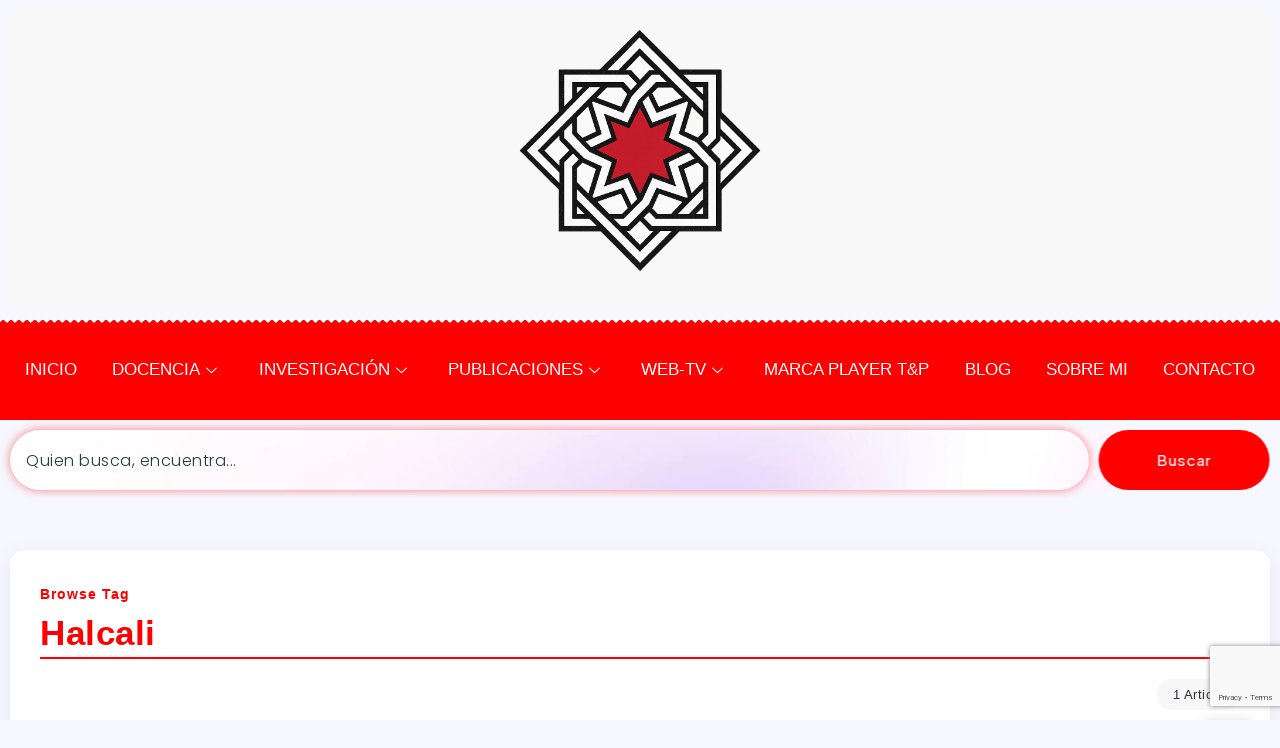

--- FILE ---
content_type: text/html; charset=UTF-8
request_url: https://www.joseyustefrias.com/tag/halcali/
body_size: 64454
content:
<!DOCTYPE html>
<html lang="es">
<head>
	<meta charset="UTF-8">
    <meta name="viewport" content="width=device-width, initial-scale=1">
	<link rel="profile" href="https://gmpg.org/xfn/11">	
	<title>Halcali &#8211; «Web de José Yuste Frías»</title>
<meta name='robots' content='max-image-preview:large' />
	<style>img:is([sizes="auto" i], [sizes^="auto," i]) { contain-intrinsic-size: 3000px 1500px }</style>
	<link rel='dns-prefetch' href='//www.joseyustefrias.com' />
<link rel='dns-prefetch' href='//www.google.com' />
<link rel='dns-prefetch' href='//www.googletagmanager.com' />
<link rel='dns-prefetch' href='//fonts.googleapis.com' />
<link rel="alternate" type="application/rss+xml" title="«Web de José Yuste Frías» &raquo; Feed" href="https://www.joseyustefrias.com/feed/" />
<link rel="alternate" type="application/rss+xml" title="«Web de José Yuste Frías» &raquo; Feed de los comentarios" href="https://www.joseyustefrias.com/comments/feed/" />
<link rel="alternate" type="application/rss+xml" title="«Web de José Yuste Frías» &raquo; Etiqueta Halcali del feed" href="https://www.joseyustefrias.com/tag/halcali/feed/" />
<script>
window._wpemojiSettings = {"baseUrl":"https:\/\/s.w.org\/images\/core\/emoji\/16.0.1\/72x72\/","ext":".png","svgUrl":"https:\/\/s.w.org\/images\/core\/emoji\/16.0.1\/svg\/","svgExt":".svg","source":{"concatemoji":"https:\/\/www.joseyustefrias.com\/wp-includes\/js\/wp-emoji-release.min.js?ver=6.8.3"}};
/*! This file is auto-generated */
!function(s,n){var o,i,e;function c(e){try{var t={supportTests:e,timestamp:(new Date).valueOf()};sessionStorage.setItem(o,JSON.stringify(t))}catch(e){}}function p(e,t,n){e.clearRect(0,0,e.canvas.width,e.canvas.height),e.fillText(t,0,0);var t=new Uint32Array(e.getImageData(0,0,e.canvas.width,e.canvas.height).data),a=(e.clearRect(0,0,e.canvas.width,e.canvas.height),e.fillText(n,0,0),new Uint32Array(e.getImageData(0,0,e.canvas.width,e.canvas.height).data));return t.every(function(e,t){return e===a[t]})}function u(e,t){e.clearRect(0,0,e.canvas.width,e.canvas.height),e.fillText(t,0,0);for(var n=e.getImageData(16,16,1,1),a=0;a<n.data.length;a++)if(0!==n.data[a])return!1;return!0}function f(e,t,n,a){switch(t){case"flag":return n(e,"\ud83c\udff3\ufe0f\u200d\u26a7\ufe0f","\ud83c\udff3\ufe0f\u200b\u26a7\ufe0f")?!1:!n(e,"\ud83c\udde8\ud83c\uddf6","\ud83c\udde8\u200b\ud83c\uddf6")&&!n(e,"\ud83c\udff4\udb40\udc67\udb40\udc62\udb40\udc65\udb40\udc6e\udb40\udc67\udb40\udc7f","\ud83c\udff4\u200b\udb40\udc67\u200b\udb40\udc62\u200b\udb40\udc65\u200b\udb40\udc6e\u200b\udb40\udc67\u200b\udb40\udc7f");case"emoji":return!a(e,"\ud83e\udedf")}return!1}function g(e,t,n,a){var r="undefined"!=typeof WorkerGlobalScope&&self instanceof WorkerGlobalScope?new OffscreenCanvas(300,150):s.createElement("canvas"),o=r.getContext("2d",{willReadFrequently:!0}),i=(o.textBaseline="top",o.font="600 32px Arial",{});return e.forEach(function(e){i[e]=t(o,e,n,a)}),i}function t(e){var t=s.createElement("script");t.src=e,t.defer=!0,s.head.appendChild(t)}"undefined"!=typeof Promise&&(o="wpEmojiSettingsSupports",i=["flag","emoji"],n.supports={everything:!0,everythingExceptFlag:!0},e=new Promise(function(e){s.addEventListener("DOMContentLoaded",e,{once:!0})}),new Promise(function(t){var n=function(){try{var e=JSON.parse(sessionStorage.getItem(o));if("object"==typeof e&&"number"==typeof e.timestamp&&(new Date).valueOf()<e.timestamp+604800&&"object"==typeof e.supportTests)return e.supportTests}catch(e){}return null}();if(!n){if("undefined"!=typeof Worker&&"undefined"!=typeof OffscreenCanvas&&"undefined"!=typeof URL&&URL.createObjectURL&&"undefined"!=typeof Blob)try{var e="postMessage("+g.toString()+"("+[JSON.stringify(i),f.toString(),p.toString(),u.toString()].join(",")+"));",a=new Blob([e],{type:"text/javascript"}),r=new Worker(URL.createObjectURL(a),{name:"wpTestEmojiSupports"});return void(r.onmessage=function(e){c(n=e.data),r.terminate(),t(n)})}catch(e){}c(n=g(i,f,p,u))}t(n)}).then(function(e){for(var t in e)n.supports[t]=e[t],n.supports.everything=n.supports.everything&&n.supports[t],"flag"!==t&&(n.supports.everythingExceptFlag=n.supports.everythingExceptFlag&&n.supports[t]);n.supports.everythingExceptFlag=n.supports.everythingExceptFlag&&!n.supports.flag,n.DOMReady=!1,n.readyCallback=function(){n.DOMReady=!0}}).then(function(){return e}).then(function(){var e;n.supports.everything||(n.readyCallback(),(e=n.source||{}).concatemoji?t(e.concatemoji):e.wpemoji&&e.twemoji&&(t(e.twemoji),t(e.wpemoji)))}))}((window,document),window._wpemojiSettings);
</script>
<link rel='stylesheet' id='bxslider-style-css' href='https://www.joseyustefrias.com/wp-content/plugins/gs-logo-slider/gsl-files/css/jquery.bxslider.css?ver=1.8.11' media='all' />
<link rel='stylesheet' id='gs-main-style-css' href='https://www.joseyustefrias.com/wp-content/plugins/gs-logo-slider/gsl-files/css/gs-main.css?ver=1.8.11' media='all' />
<link rel='stylesheet' id='sdm-styles-css' href='https://www.joseyustefrias.com/wp-content/plugins/simple-download-monitor/css/sdm_wp_styles.css?ver=6.8.3' media='all' />
<link rel='stylesheet' id='wpra-lightbox-css' href='https://www.joseyustefrias.com/wp-content/plugins/wp-rss-aggregator/core/css/jquery-colorbox.css?ver=1.4.33' media='all' />
<link rel='stylesheet' id='premium-addons-css' href='https://www.joseyustefrias.com/wp-content/plugins/premium-addons-for-elementor/assets/frontend/min-css/premium-addons.min.css?ver=4.11.39' media='all' />
<link rel='stylesheet' id='premium-pro-css' href='https://www.joseyustefrias.com/wp-content/plugins/premium-addons-pro/assets/frontend/min-css/premium-addons.min.css?ver=2.9.46' media='all' />
<link rel='stylesheet' id='embedpress-plyr-css-css' href='https://www.joseyustefrias.com/wp-content/plugins/embedpress/assets/css/plyr.css?ver=1759389047' media='all' />
<link rel='stylesheet' id='embedpress-carousel-vendor-css-css' href='https://www.joseyustefrias.com/wp-content/plugins/embedpress/assets/css/carousel.min.css?ver=1759389047' media='all' />
<link rel='stylesheet' id='embedpress-glider-css-css' href='https://www.joseyustefrias.com/wp-content/plugins/embedpress/assets/css/glider.min.css?ver=1759389047' media='all' />
<link rel='stylesheet' id='embedpress-css-css' href='https://www.joseyustefrias.com/wp-content/plugins/embedpress/assets/css/embedpress.css?ver=1759389047' media='all' />
<link rel='stylesheet' id='embedpress-blocks-style-css' href='https://www.joseyustefrias.com/wp-content/plugins/embedpress/assets/css/blocks.build.css?ver=1759389047' media='all' />
<style id='wp-emoji-styles-inline-css'>

	img.wp-smiley, img.emoji {
		display: inline !important;
		border: none !important;
		box-shadow: none !important;
		height: 1em !important;
		width: 1em !important;
		margin: 0 0.07em !important;
		vertical-align: -0.1em !important;
		background: none !important;
		padding: 0 !important;
	}
</style>
<link rel='stylesheet' id='wp-block-library-css' href='https://www.joseyustefrias.com/wp-includes/css/dist/block-library/style.min.css?ver=6.8.3' media='all' />
<style id='wp-block-library-theme-inline-css'>
.wp-block-audio :where(figcaption){color:#555;font-size:13px;text-align:center}.is-dark-theme .wp-block-audio :where(figcaption){color:#ffffffa6}.wp-block-audio{margin:0 0 1em}.wp-block-code{border:1px solid #ccc;border-radius:4px;font-family:Menlo,Consolas,monaco,monospace;padding:.8em 1em}.wp-block-embed :where(figcaption){color:#555;font-size:13px;text-align:center}.is-dark-theme .wp-block-embed :where(figcaption){color:#ffffffa6}.wp-block-embed{margin:0 0 1em}.blocks-gallery-caption{color:#555;font-size:13px;text-align:center}.is-dark-theme .blocks-gallery-caption{color:#ffffffa6}:root :where(.wp-block-image figcaption){color:#555;font-size:13px;text-align:center}.is-dark-theme :root :where(.wp-block-image figcaption){color:#ffffffa6}.wp-block-image{margin:0 0 1em}.wp-block-pullquote{border-bottom:4px solid;border-top:4px solid;color:currentColor;margin-bottom:1.75em}.wp-block-pullquote cite,.wp-block-pullquote footer,.wp-block-pullquote__citation{color:currentColor;font-size:.8125em;font-style:normal;text-transform:uppercase}.wp-block-quote{border-left:.25em solid;margin:0 0 1.75em;padding-left:1em}.wp-block-quote cite,.wp-block-quote footer{color:currentColor;font-size:.8125em;font-style:normal;position:relative}.wp-block-quote:where(.has-text-align-right){border-left:none;border-right:.25em solid;padding-left:0;padding-right:1em}.wp-block-quote:where(.has-text-align-center){border:none;padding-left:0}.wp-block-quote.is-large,.wp-block-quote.is-style-large,.wp-block-quote:where(.is-style-plain){border:none}.wp-block-search .wp-block-search__label{font-weight:700}.wp-block-search__button{border:1px solid #ccc;padding:.375em .625em}:where(.wp-block-group.has-background){padding:1.25em 2.375em}.wp-block-separator.has-css-opacity{opacity:.4}.wp-block-separator{border:none;border-bottom:2px solid;margin-left:auto;margin-right:auto}.wp-block-separator.has-alpha-channel-opacity{opacity:1}.wp-block-separator:not(.is-style-wide):not(.is-style-dots){width:100px}.wp-block-separator.has-background:not(.is-style-dots){border-bottom:none;height:1px}.wp-block-separator.has-background:not(.is-style-wide):not(.is-style-dots){height:2px}.wp-block-table{margin:0 0 1em}.wp-block-table td,.wp-block-table th{word-break:normal}.wp-block-table :where(figcaption){color:#555;font-size:13px;text-align:center}.is-dark-theme .wp-block-table :where(figcaption){color:#ffffffa6}.wp-block-video :where(figcaption){color:#555;font-size:13px;text-align:center}.is-dark-theme .wp-block-video :where(figcaption){color:#ffffffa6}.wp-block-video{margin:0 0 1em}:root :where(.wp-block-template-part.has-background){margin-bottom:0;margin-top:0;padding:1.25em 2.375em}
</style>
<style id='classic-theme-styles-inline-css'>
/*! This file is auto-generated */
.wp-block-button__link{color:#fff;background-color:#32373c;border-radius:9999px;box-shadow:none;text-decoration:none;padding:calc(.667em + 2px) calc(1.333em + 2px);font-size:1.125em}.wp-block-file__button{background:#32373c;color:#fff;text-decoration:none}
</style>
<style id='feedzy-rss-feeds-loop-style-inline-css'>
.wp-block-feedzy-rss-feeds-loop{display:grid;gap:24px;grid-template-columns:repeat(1,1fr)}@media(min-width:782px){.wp-block-feedzy-rss-feeds-loop.feedzy-loop-columns-2,.wp-block-feedzy-rss-feeds-loop.feedzy-loop-columns-3,.wp-block-feedzy-rss-feeds-loop.feedzy-loop-columns-4,.wp-block-feedzy-rss-feeds-loop.feedzy-loop-columns-5{grid-template-columns:repeat(2,1fr)}}@media(min-width:960px){.wp-block-feedzy-rss-feeds-loop.feedzy-loop-columns-2{grid-template-columns:repeat(2,1fr)}.wp-block-feedzy-rss-feeds-loop.feedzy-loop-columns-3{grid-template-columns:repeat(3,1fr)}.wp-block-feedzy-rss-feeds-loop.feedzy-loop-columns-4{grid-template-columns:repeat(4,1fr)}.wp-block-feedzy-rss-feeds-loop.feedzy-loop-columns-5{grid-template-columns:repeat(5,1fr)}}.wp-block-feedzy-rss-feeds-loop .wp-block-image.is-style-rounded img{border-radius:9999px}.wp-block-feedzy-rss-feeds-loop .wp-block-image:has(:is(img:not([src]),img[src=""])){display:none}

</style>
<link rel='stylesheet' id='wpra-displays-css' href='https://www.joseyustefrias.com/wp-content/plugins/wp-rss-aggregator/core/css/displays.css?ver=5.0.4' media='all' />
<link rel='stylesheet' id='rivax-default-google-fonts-css' href='https://fonts.googleapis.com/css2?family=Poppins:wght@400;600&#038;display=swap' media='all' />
<style id='global-styles-inline-css'>
:root{--wp--preset--aspect-ratio--square: 1;--wp--preset--aspect-ratio--4-3: 4/3;--wp--preset--aspect-ratio--3-4: 3/4;--wp--preset--aspect-ratio--3-2: 3/2;--wp--preset--aspect-ratio--2-3: 2/3;--wp--preset--aspect-ratio--16-9: 16/9;--wp--preset--aspect-ratio--9-16: 9/16;--wp--preset--color--black: #000000;--wp--preset--color--cyan-bluish-gray: #abb8c3;--wp--preset--color--white: #ffffff;--wp--preset--color--pale-pink: #f78da7;--wp--preset--color--vivid-red: #cf2e2e;--wp--preset--color--luminous-vivid-orange: #ff6900;--wp--preset--color--luminous-vivid-amber: #fcb900;--wp--preset--color--light-green-cyan: #7bdcb5;--wp--preset--color--vivid-green-cyan: #00d084;--wp--preset--color--pale-cyan-blue: #8ed1fc;--wp--preset--color--vivid-cyan-blue: #0693e3;--wp--preset--color--vivid-purple: #9b51e0;--wp--preset--gradient--vivid-cyan-blue-to-vivid-purple: linear-gradient(135deg,rgba(6,147,227,1) 0%,rgb(155,81,224) 100%);--wp--preset--gradient--light-green-cyan-to-vivid-green-cyan: linear-gradient(135deg,rgb(122,220,180) 0%,rgb(0,208,130) 100%);--wp--preset--gradient--luminous-vivid-amber-to-luminous-vivid-orange: linear-gradient(135deg,rgba(252,185,0,1) 0%,rgba(255,105,0,1) 100%);--wp--preset--gradient--luminous-vivid-orange-to-vivid-red: linear-gradient(135deg,rgba(255,105,0,1) 0%,rgb(207,46,46) 100%);--wp--preset--gradient--very-light-gray-to-cyan-bluish-gray: linear-gradient(135deg,rgb(238,238,238) 0%,rgb(169,184,195) 100%);--wp--preset--gradient--cool-to-warm-spectrum: linear-gradient(135deg,rgb(74,234,220) 0%,rgb(151,120,209) 20%,rgb(207,42,186) 40%,rgb(238,44,130) 60%,rgb(251,105,98) 80%,rgb(254,248,76) 100%);--wp--preset--gradient--blush-light-purple: linear-gradient(135deg,rgb(255,206,236) 0%,rgb(152,150,240) 100%);--wp--preset--gradient--blush-bordeaux: linear-gradient(135deg,rgb(254,205,165) 0%,rgb(254,45,45) 50%,rgb(107,0,62) 100%);--wp--preset--gradient--luminous-dusk: linear-gradient(135deg,rgb(255,203,112) 0%,rgb(199,81,192) 50%,rgb(65,88,208) 100%);--wp--preset--gradient--pale-ocean: linear-gradient(135deg,rgb(255,245,203) 0%,rgb(182,227,212) 50%,rgb(51,167,181) 100%);--wp--preset--gradient--electric-grass: linear-gradient(135deg,rgb(202,248,128) 0%,rgb(113,206,126) 100%);--wp--preset--gradient--midnight: linear-gradient(135deg,rgb(2,3,129) 0%,rgb(40,116,252) 100%);--wp--preset--font-size--small: 13px;--wp--preset--font-size--medium: 20px;--wp--preset--font-size--large: 36px;--wp--preset--font-size--x-large: 42px;--wp--preset--spacing--20: 0.44rem;--wp--preset--spacing--30: 0.67rem;--wp--preset--spacing--40: 1rem;--wp--preset--spacing--50: 1.5rem;--wp--preset--spacing--60: 2.25rem;--wp--preset--spacing--70: 3.38rem;--wp--preset--spacing--80: 5.06rem;--wp--preset--shadow--natural: 6px 6px 9px rgba(0, 0, 0, 0.2);--wp--preset--shadow--deep: 12px 12px 50px rgba(0, 0, 0, 0.4);--wp--preset--shadow--sharp: 6px 6px 0px rgba(0, 0, 0, 0.2);--wp--preset--shadow--outlined: 6px 6px 0px -3px rgba(255, 255, 255, 1), 6px 6px rgba(0, 0, 0, 1);--wp--preset--shadow--crisp: 6px 6px 0px rgba(0, 0, 0, 1);}:where(.is-layout-flex){gap: 0.5em;}:where(.is-layout-grid){gap: 0.5em;}body .is-layout-flex{display: flex;}.is-layout-flex{flex-wrap: wrap;align-items: center;}.is-layout-flex > :is(*, div){margin: 0;}body .is-layout-grid{display: grid;}.is-layout-grid > :is(*, div){margin: 0;}:where(.wp-block-columns.is-layout-flex){gap: 2em;}:where(.wp-block-columns.is-layout-grid){gap: 2em;}:where(.wp-block-post-template.is-layout-flex){gap: 1.25em;}:where(.wp-block-post-template.is-layout-grid){gap: 1.25em;}.has-black-color{color: var(--wp--preset--color--black) !important;}.has-cyan-bluish-gray-color{color: var(--wp--preset--color--cyan-bluish-gray) !important;}.has-white-color{color: var(--wp--preset--color--white) !important;}.has-pale-pink-color{color: var(--wp--preset--color--pale-pink) !important;}.has-vivid-red-color{color: var(--wp--preset--color--vivid-red) !important;}.has-luminous-vivid-orange-color{color: var(--wp--preset--color--luminous-vivid-orange) !important;}.has-luminous-vivid-amber-color{color: var(--wp--preset--color--luminous-vivid-amber) !important;}.has-light-green-cyan-color{color: var(--wp--preset--color--light-green-cyan) !important;}.has-vivid-green-cyan-color{color: var(--wp--preset--color--vivid-green-cyan) !important;}.has-pale-cyan-blue-color{color: var(--wp--preset--color--pale-cyan-blue) !important;}.has-vivid-cyan-blue-color{color: var(--wp--preset--color--vivid-cyan-blue) !important;}.has-vivid-purple-color{color: var(--wp--preset--color--vivid-purple) !important;}.has-black-background-color{background-color: var(--wp--preset--color--black) !important;}.has-cyan-bluish-gray-background-color{background-color: var(--wp--preset--color--cyan-bluish-gray) !important;}.has-white-background-color{background-color: var(--wp--preset--color--white) !important;}.has-pale-pink-background-color{background-color: var(--wp--preset--color--pale-pink) !important;}.has-vivid-red-background-color{background-color: var(--wp--preset--color--vivid-red) !important;}.has-luminous-vivid-orange-background-color{background-color: var(--wp--preset--color--luminous-vivid-orange) !important;}.has-luminous-vivid-amber-background-color{background-color: var(--wp--preset--color--luminous-vivid-amber) !important;}.has-light-green-cyan-background-color{background-color: var(--wp--preset--color--light-green-cyan) !important;}.has-vivid-green-cyan-background-color{background-color: var(--wp--preset--color--vivid-green-cyan) !important;}.has-pale-cyan-blue-background-color{background-color: var(--wp--preset--color--pale-cyan-blue) !important;}.has-vivid-cyan-blue-background-color{background-color: var(--wp--preset--color--vivid-cyan-blue) !important;}.has-vivid-purple-background-color{background-color: var(--wp--preset--color--vivid-purple) !important;}.has-black-border-color{border-color: var(--wp--preset--color--black) !important;}.has-cyan-bluish-gray-border-color{border-color: var(--wp--preset--color--cyan-bluish-gray) !important;}.has-white-border-color{border-color: var(--wp--preset--color--white) !important;}.has-pale-pink-border-color{border-color: var(--wp--preset--color--pale-pink) !important;}.has-vivid-red-border-color{border-color: var(--wp--preset--color--vivid-red) !important;}.has-luminous-vivid-orange-border-color{border-color: var(--wp--preset--color--luminous-vivid-orange) !important;}.has-luminous-vivid-amber-border-color{border-color: var(--wp--preset--color--luminous-vivid-amber) !important;}.has-light-green-cyan-border-color{border-color: var(--wp--preset--color--light-green-cyan) !important;}.has-vivid-green-cyan-border-color{border-color: var(--wp--preset--color--vivid-green-cyan) !important;}.has-pale-cyan-blue-border-color{border-color: var(--wp--preset--color--pale-cyan-blue) !important;}.has-vivid-cyan-blue-border-color{border-color: var(--wp--preset--color--vivid-cyan-blue) !important;}.has-vivid-purple-border-color{border-color: var(--wp--preset--color--vivid-purple) !important;}.has-vivid-cyan-blue-to-vivid-purple-gradient-background{background: var(--wp--preset--gradient--vivid-cyan-blue-to-vivid-purple) !important;}.has-light-green-cyan-to-vivid-green-cyan-gradient-background{background: var(--wp--preset--gradient--light-green-cyan-to-vivid-green-cyan) !important;}.has-luminous-vivid-amber-to-luminous-vivid-orange-gradient-background{background: var(--wp--preset--gradient--luminous-vivid-amber-to-luminous-vivid-orange) !important;}.has-luminous-vivid-orange-to-vivid-red-gradient-background{background: var(--wp--preset--gradient--luminous-vivid-orange-to-vivid-red) !important;}.has-very-light-gray-to-cyan-bluish-gray-gradient-background{background: var(--wp--preset--gradient--very-light-gray-to-cyan-bluish-gray) !important;}.has-cool-to-warm-spectrum-gradient-background{background: var(--wp--preset--gradient--cool-to-warm-spectrum) !important;}.has-blush-light-purple-gradient-background{background: var(--wp--preset--gradient--blush-light-purple) !important;}.has-blush-bordeaux-gradient-background{background: var(--wp--preset--gradient--blush-bordeaux) !important;}.has-luminous-dusk-gradient-background{background: var(--wp--preset--gradient--luminous-dusk) !important;}.has-pale-ocean-gradient-background{background: var(--wp--preset--gradient--pale-ocean) !important;}.has-electric-grass-gradient-background{background: var(--wp--preset--gradient--electric-grass) !important;}.has-midnight-gradient-background{background: var(--wp--preset--gradient--midnight) !important;}.has-small-font-size{font-size: var(--wp--preset--font-size--small) !important;}.has-medium-font-size{font-size: var(--wp--preset--font-size--medium) !important;}.has-large-font-size{font-size: var(--wp--preset--font-size--large) !important;}.has-x-large-font-size{font-size: var(--wp--preset--font-size--x-large) !important;}
:where(.wp-block-post-template.is-layout-flex){gap: 1.25em;}:where(.wp-block-post-template.is-layout-grid){gap: 1.25em;}
:where(.wp-block-columns.is-layout-flex){gap: 2em;}:where(.wp-block-columns.is-layout-grid){gap: 2em;}
:root :where(.wp-block-pullquote){font-size: 1.5em;line-height: 1.6;}
</style>
<link rel='stylesheet' id='contact-form-7-css' href='https://www.joseyustefrias.com/wp-content/plugins/contact-form-7/includes/css/styles.css?ver=5.1.7' media='all' />
<link rel='stylesheet' id='easy-facebook-likebox-custom-fonts-css' href='https://www.joseyustefrias.com/wp-content/plugins/easy-facebook-likebox/frontend/assets/css/esf-custom-fonts.css?ver=6.8.3' media='all' />
<link rel='stylesheet' id='easy-facebook-likebox-popup-styles-css' href='https://www.joseyustefrias.com/wp-content/plugins/easy-facebook-likebox/facebook/frontend/assets/css/esf-free-popup.css?ver=6.3.8' media='all' />
<link rel='stylesheet' id='easy-facebook-likebox-frontend-css' href='https://www.joseyustefrias.com/wp-content/plugins/easy-facebook-likebox/facebook/frontend/assets/css/easy-facebook-likebox-frontend.css?ver=6.3.8' media='all' />
<link rel='stylesheet' id='easy-facebook-likebox-customizer-style-css' href='https://www.joseyustefrias.com/wp-admin/admin-ajax.php?action=easy-facebook-likebox-customizer-style&#038;ver=6.3.8' media='all' />
<link rel='stylesheet' id='uaf_client_css-css' href='https://www.joseyustefrias.com/wp-content/uploads/useanyfont/uaf.css?ver=1590918187' media='all' />
<link rel='stylesheet' id='ffwd_frontend-css' href='https://www.joseyustefrias.com/wp-content/plugins/wd-facebook-feed/css/ffwd_frontend.css?ver=1.2.4' media='all' />
<link rel='stylesheet' id='ffwd_fonts-css' href='https://www.joseyustefrias.com/wp-content/plugins/wd-facebook-feed/css/fonts.css?ver=1.2.4' media='all' />
<link rel='stylesheet' id='ffwd_mCustomScrollbar-css' href='https://www.joseyustefrias.com/wp-content/plugins/wd-facebook-feed/css/jquery.mCustomScrollbar.css?ver=1.2.4' media='all' />
<link rel='stylesheet' id='wpos-slick-style-css' href='https://www.joseyustefrias.com/wp-content/plugins/wp-logo-showcase-responsive-slider-slider/assets/css/slick.css?ver=2.5.6' media='all' />
<link rel='stylesheet' id='logo_showcase_style-css' href='https://www.joseyustefrias.com/wp-content/plugins/wp-logo-showcase-responsive-slider-slider/assets/css/logo-showcase.css?ver=2.5.6' media='all' />
<link rel='stylesheet' id='rivax-icon-css' href='https://www.joseyustefrias.com/wp-content/themes/roxeen/assets/css/rivax-icon.css' media='all' />
<link rel='stylesheet' id='bootstrap-grid-css' href='https://www.joseyustefrias.com/wp-content/themes/roxeen/assets/css/bootstrap-grid.min.css?ver=5.0.2' media='all' />
<link rel='stylesheet' id='rivax-theme-style-css' href='https://www.joseyustefrias.com/wp-content/themes/roxeen/style.css' media='all' />
<style id='rivax-theme-style-inline-css'>
.container { max-width: 1300px; }body .e-con { --container-max-width: 1300px; }:root { --accent-color: #FF0000;}h1, h2, h3, h4, h5, h6, .h1, .h2, .h3, .h4, .h5, .h6 { color: #FF0000;}@media screen and (max-width: 1024px) {}
</style>
<link rel='stylesheet' id='elementor-frontend-css' href='https://www.joseyustefrias.com/wp-content/plugins/elementor/assets/css/frontend.min.css?ver=3.32.2' media='all' />
<link rel='stylesheet' id='feedzy-rss-feeds-elementor-css' href='https://www.joseyustefrias.com/wp-content/plugins/feedzy-rss-feeds/css/feedzy-rss-feeds.css?ver=1' media='all' />
<link rel='stylesheet' id='jet-blocks-css' href='https://www.joseyustefrias.com/wp-content/uploads/elementor/css/custom-jet-blocks.css?ver=1.3.20.1' media='all' />
<link rel='stylesheet' id='elementor-icons-css' href='https://www.joseyustefrias.com/wp-content/plugins/elementor/assets/lib/eicons/css/elementor-icons.min.css?ver=5.44.0' media='all' />
<link rel='stylesheet' id='elementor-post-10444-css' href='https://www.joseyustefrias.com/wp-content/uploads/elementor/css/post-10444.css?ver=1768259264' media='all' />
<link rel='stylesheet' id='widget-image-css' href='https://www.joseyustefrias.com/wp-content/plugins/elementor/assets/css/widget-image.min.css?ver=3.32.2' media='all' />
<link rel='stylesheet' id='e-shapes-css' href='https://www.joseyustefrias.com/wp-content/plugins/elementor/assets/css/conditionals/shapes.min.css?ver=3.32.2' media='all' />
<link rel='stylesheet' id='elementor-post-10674-css' href='https://www.joseyustefrias.com/wp-content/uploads/elementor/css/post-10674.css?ver=1768259266' media='all' />
<link rel='stylesheet' id='elementskit-parallax-css' href='https://www.joseyustefrias.com/wp-content/plugins/elementskit/modules/parallax/assets/css/style.css?ver=4.1.1' media='all' />
<link rel='stylesheet' id='widget-spacer-css' href='https://www.joseyustefrias.com/wp-content/plugins/elementor/assets/css/widget-spacer.min.css?ver=3.32.2' media='all' />
<link rel='stylesheet' id='pa-glass-css' href='https://www.joseyustefrias.com/wp-content/plugins/premium-addons-for-elementor/assets/frontend/min-css/liquid-glass.min.css?ver=4.11.39' media='all' />
<link rel='stylesheet' id='font-awesome-5-all-css' href='https://www.joseyustefrias.com/wp-content/plugins/elementor/assets/lib/font-awesome/css/all.min.css?ver=4.11.39' media='all' />
<link rel='stylesheet' id='pa-slick-css' href='https://www.joseyustefrias.com/wp-content/plugins/premium-addons-for-elementor/assets/frontend/min-css/slick.min.css?ver=4.11.39' media='all' />
<link rel='stylesheet' id='elementor-post-10611-css' href='https://www.joseyustefrias.com/wp-content/uploads/elementor/css/post-10611.css?ver=1768259266' media='all' />
<link rel='stylesheet' id='dflip-style-css' href='https://www.joseyustefrias.com/wp-content/plugins/3d-flipbook-dflip-lite/assets/css/dflip.min.css?ver=2.3.75' media='all' />
<link rel='stylesheet' id='esf-custom-fonts-css' href='https://www.joseyustefrias.com/wp-content/plugins/easy-facebook-likebox/frontend/assets/css/esf-custom-fonts.css?ver=6.8.3' media='all' />
<link rel='stylesheet' id='esf-insta-frontend-css' href='https://www.joseyustefrias.com/wp-content/plugins/easy-facebook-likebox//instagram/frontend/assets/css/esf-insta-frontend.css?ver=6.8.3' media='all' />
<link rel='stylesheet' id='esf-insta-customizer-style-css' href='https://www.joseyustefrias.com/wp-admin/admin-ajax.php?action=esf-insta-customizer-style&#038;ver=6.8.3' media='all' />
<link rel='stylesheet' id='wp-my-instagram-css' href='https://www.joseyustefrias.com/wp-content/plugins/wp-my-instagram/css/style.css?ver=1.0' media='all' />
<link rel='stylesheet' id='ekit-widget-styles-css' href='https://www.joseyustefrias.com/wp-content/plugins/elementskit-lite/widgets/init/assets/css/widget-styles.css?ver=3.7.3' media='all' />
<link rel='stylesheet' id='ekit-widget-styles-pro-css' href='https://www.joseyustefrias.com/wp-content/plugins/elementskit/widgets/init/assets/css/widget-styles-pro.css?ver=4.1.1' media='all' />
<link rel='stylesheet' id='ekit-responsive-css' href='https://www.joseyustefrias.com/wp-content/plugins/elementskit-lite/widgets/init/assets/css/responsive.css?ver=3.7.3' media='all' />
<link rel='stylesheet' id='bdt-uikit-css' href='https://www.joseyustefrias.com/wp-content/plugins/bdthemes-element-pack/assets/css/bdt-uikit.css?ver=3.21.7' media='all' />
<link rel='stylesheet' id='ep-helper-css' href='https://www.joseyustefrias.com/wp-content/plugins/bdthemes-element-pack/assets/css/ep-helper.css?ver=8.4.4' media='all' />
<link rel='stylesheet' id='prime-slider-site-css' href='https://www.joseyustefrias.com/wp-content/plugins/bdthemes-prime-slider-lite/assets/css/prime-slider-site.css?ver=3.18.6' media='all' />
<link rel='stylesheet' id='upk-site-css' href='https://www.joseyustefrias.com/wp-content/plugins/ultimate-post-kit/assets/css/upk-site.css?ver=3.16.1' media='all' />
<link rel='stylesheet' id='elementor-gf-roboto-css' href='https://fonts.googleapis.com/css?family=Roboto:100,100italic,200,200italic,300,300italic,400,400italic,500,500italic,600,600italic,700,700italic,800,800italic,900,900italic&#038;display=swap' media='all' />
<link rel='stylesheet' id='elementor-gf-robotoslab-css' href='https://fonts.googleapis.com/css?family=Roboto+Slab:100,100italic,200,200italic,300,300italic,400,400italic,500,500italic,600,600italic,700,700italic,800,800italic,900,900italic&#038;display=swap' media='all' />
<link rel='stylesheet' id='elementor-gf-poppins-css' href='https://fonts.googleapis.com/css?family=Poppins:100,100italic,200,200italic,300,300italic,400,400italic,500,500italic,600,600italic,700,700italic,800,800italic,900,900italic&#038;display=swap' media='all' />
<link rel='stylesheet' id='elementor-gf-plusjakartasans-css' href='https://fonts.googleapis.com/css?family=Plus+Jakarta+Sans:100,100italic,200,200italic,300,300italic,400,400italic,500,500italic,600,600italic,700,700italic,800,800italic,900,900italic&#038;display=swap' media='all' />
<link rel='stylesheet' id='elementor-gf-lato-css' href='https://fonts.googleapis.com/css?family=Lato:100,100italic,200,200italic,300,300italic,400,400italic,500,500italic,600,600italic,700,700italic,800,800italic,900,900italic&#038;display=swap' media='all' />
<link rel='stylesheet' id='elementor-icons-shared-0-css' href='https://www.joseyustefrias.com/wp-content/plugins/elementor/assets/lib/font-awesome/css/fontawesome.min.css?ver=5.15.3' media='all' />
<link rel='stylesheet' id='elementor-icons-fa-solid-css' href='https://www.joseyustefrias.com/wp-content/plugins/elementor/assets/lib/font-awesome/css/solid.min.css?ver=5.15.3' media='all' />
<link rel='stylesheet' id='elementor-icons-ekiticons-css' href='https://www.joseyustefrias.com/wp-content/plugins/elementskit-lite/modules/elementskit-icon-pack/assets/css/ekiticons.css?ver=3.7.3' media='all' />
<script src="https://www.joseyustefrias.com/wp-includes/js/jquery/jquery.min.js?ver=3.7.1" id="jquery-core-js"></script>
<script src="https://www.joseyustefrias.com/wp-includes/js/jquery/jquery-migrate.min.js?ver=3.4.1" id="jquery-migrate-js"></script>
<script src="https://www.joseyustefrias.com/wp-content/plugins/easy-facebook-likebox/facebook/frontend/assets/js/esf-free-popup.min.js?ver=6.3.8" id="easy-facebook-likebox-popup-script-js"></script>
<script id="easy-facebook-likebox-public-script-js-extra">
var public_ajax = {"ajax_url":"https:\/\/www.joseyustefrias.com\/wp-admin\/admin-ajax.php","efbl_is_fb_pro":""};
</script>
<script src="https://www.joseyustefrias.com/wp-content/plugins/easy-facebook-likebox/facebook/frontend/assets/js/public.js?ver=6.3.8" id="easy-facebook-likebox-public-script-js"></script>
<script id="sdm-scripts-js-extra">
var sdm_ajax_script = {"ajaxurl":"https:\/\/www.joseyustefrias.com\/wp-admin\/admin-ajax.php"};
</script>
<script src="https://www.joseyustefrias.com/wp-content/plugins/simple-download-monitor/js/sdm_wp_scripts.js?ver=6.8.3" id="sdm-scripts-js"></script>
<script id="ffwd_frontend-js-extra">
var ffwd_frontend_text = {"comment_reply":"Reply","view":"View","more_comments":"more comments","year":"year","years":"years","hour":"hour","hours":"hours","months":"months","month":"month","weeks":"weeks","week":"week","days":"days","day":"day","minutes":"minutes","minute":"minute","seconds":"seconds","second":"second","ago":"ago","ajax_url":"https:\/\/www.joseyustefrias.com\/wp-admin\/admin-ajax.php","and":"and","others":"others"};
</script>
<script src="https://www.joseyustefrias.com/wp-content/plugins/wd-facebook-feed/js/ffwd_frontend.js?ver=1.2.4" id="ffwd_frontend-js"></script>
<script src="https://www.joseyustefrias.com/wp-content/plugins/wd-facebook-feed/js/jquery.mobile.js?ver=1.2.4" id="ffwd_jquery_mobile-js"></script>
<script src="https://www.joseyustefrias.com/wp-content/plugins/wd-facebook-feed/js/jquery.mCustomScrollbar.concat.min.js?ver=1.2.4" id="ffwd_mCustomScrollbar-js"></script>
<script src="https://www.joseyustefrias.com/wp-content/plugins/wd-facebook-feed/js/jquery.fullscreen-0.4.1.js?ver=0.4.1" id="jquery-fullscreen-js"></script>
<script id="ffwd_gallery_box-js-extra">
var ffwd_objectL10n = {"ffwd_field_required":"field is required.","ffwd_mail_validation":"This is not a valid email address.","ffwd_search_result":"There are no images matching your search."};
</script>
<script src="https://www.joseyustefrias.com/wp-content/plugins/wd-facebook-feed/js/ffwd_gallery_box.js?ver=1.2.4" id="ffwd_gallery_box-js"></script>
<script id="analytify-events-tracking-js-extra">
var analytify_events_tracking = {"ajaxurl":"https:\/\/www.joseyustefrias.com\/wp-admin\/admin-ajax.php","tracking_mode":"gtag","ga_mode":"ga4","tracking_code":"G-RTQ4TB9Y8E","is_track_user":"1","root_domain":"joseyustefrias.com","affiliate_link":"","download_extension":"zip|mp3*|mpe*g|pdf|docx*|pptx*|xlsx*|rar*","anchor_tracking":""};
</script>
<script src="https://www.joseyustefrias.com/wp-content/plugins/wp-analytify-pro/inc/modules/events-tracking/assets/js/analytify-events-tracking.min.js?ver=7.0.4" id="analytify-events-tracking-js"></script>
<script src="https://www.joseyustefrias.com/wp-content/plugins/easy-facebook-likebox/frontend/assets/js/imagesloaded.pkgd.min.js?ver=6.8.3" id="imagesloaded.pkgd.min-js"></script>
<script id="esf-insta-public-js-extra">
var esf_insta = {"ajax_url":"https:\/\/www.joseyustefrias.com\/wp-admin\/admin-ajax.php","version":"free","nonce":"fd64a21e96"};
</script>
<script src="https://www.joseyustefrias.com/wp-content/plugins/easy-facebook-likebox//instagram/frontend/assets/js/esf-insta-public.js?ver=1" id="esf-insta-public-js"></script>

<!-- Google tag (gtag.js) snippet added by Site Kit -->
<!-- Google Analytics snippet added by Site Kit -->
<script src="https://www.googletagmanager.com/gtag/js?id=GT-PLFJ7BRR" id="google_gtagjs-js" async></script>
<script id="google_gtagjs-js-after">
window.dataLayer = window.dataLayer || [];function gtag(){dataLayer.push(arguments);}
gtag("set","linker",{"domains":["www.joseyustefrias.com"]});
gtag("js", new Date());
gtag("set", "developer_id.dZTNiMT", true);
gtag("config", "GT-PLFJ7BRR");
 window._googlesitekit = window._googlesitekit || {}; window._googlesitekit.throttledEvents = []; window._googlesitekit.gtagEvent = (name, data) => { var key = JSON.stringify( { name, data } ); if ( !! window._googlesitekit.throttledEvents[ key ] ) { return; } window._googlesitekit.throttledEvents[ key ] = true; setTimeout( () => { delete window._googlesitekit.throttledEvents[ key ]; }, 5 ); gtag( "event", name, { ...data, event_source: "site-kit" } ); };
</script>
<link rel="https://api.w.org/" href="https://www.joseyustefrias.com/wp-json/" /><link rel="alternate" title="JSON" type="application/json" href="https://www.joseyustefrias.com/wp-json/wp/v2/tags/711" /><link rel="EditURI" type="application/rsd+xml" title="RSD" href="https://www.joseyustefrias.com/xmlrpc.php?rsd" />
<meta name="generator" content="WordPress 6.8.3" />
<meta name="generator" content="Redux 4.5.7" /><style type="text/css">
.feedzy-rss-link-icon:after {
	content: url("https://www.joseyustefrias.com/wp-content/plugins/feedzy-rss-feeds/img/external-link.png");
	margin-left: 3px;
}
</style>
		<meta name="generator" content="Site Kit by Google 1.170.0" /><!-- que este código es añadido por Analytify (7.0.4) https://analytify.io/ !-->
			<script async src="https://www.googletagmanager.com/gtag/js?id=?G-RTQ4TB9Y8E"></script>
			<script>
			window.dataLayer = window.dataLayer || [];
			function gtag(){dataLayer.push(arguments);}
			gtag('js', new Date());

			const configuration = JSON.parse( '{"anonymize_ip":"false","forceSSL":"false","allow_display_features":"false","debug_mode":true}' );
			const gaID = 'G-RTQ4TB9Y8E';

			
			gtag('config', gaID, configuration);

			
			</script>

			<!-- que este código es añadido por Analytify (7.0.4) !--><meta name="generator" content="Elementor 3.32.2; features: additional_custom_breakpoints; settings: css_print_method-external, google_font-enabled, font_display-swap">
<script type="text/javascript">var elementskit_module_parallax_url = "https://www.joseyustefrias.com/wp-content/plugins/elementskit/modules/parallax/";</script>			<style>
				.e-con.e-parent:nth-of-type(n+4):not(.e-lazyloaded):not(.e-no-lazyload),
				.e-con.e-parent:nth-of-type(n+4):not(.e-lazyloaded):not(.e-no-lazyload) * {
					background-image: none !important;
				}
				@media screen and (max-height: 1024px) {
					.e-con.e-parent:nth-of-type(n+3):not(.e-lazyloaded):not(.e-no-lazyload),
					.e-con.e-parent:nth-of-type(n+3):not(.e-lazyloaded):not(.e-no-lazyload) * {
						background-image: none !important;
					}
				}
				@media screen and (max-height: 640px) {
					.e-con.e-parent:nth-of-type(n+2):not(.e-lazyloaded):not(.e-no-lazyload),
					.e-con.e-parent:nth-of-type(n+2):not(.e-lazyloaded):not(.e-no-lazyload) * {
						background-image: none !important;
					}
				}
			</style>
			<meta name="generator" content="Powered by WPBakery Page Builder - drag and drop page builder for WordPress."/>
<link rel="icon" href="https://www.joseyustefrias.com/wp-content/uploads/2025/09/cropped-Jose-Yuste-II-scaled-1-32x32.jpeg" sizes="32x32" />
<link rel="icon" href="https://www.joseyustefrias.com/wp-content/uploads/2025/09/cropped-Jose-Yuste-II-scaled-1-192x192.jpeg" sizes="192x192" />
<link rel="apple-touch-icon" href="https://www.joseyustefrias.com/wp-content/uploads/2025/09/cropped-Jose-Yuste-II-scaled-1-180x180.jpeg" />
<meta name="msapplication-TileImage" content="https://www.joseyustefrias.com/wp-content/uploads/2025/09/cropped-Jose-Yuste-II-scaled-1-270x270.jpeg" />
		<style id="wp-custom-css">
			.header-default-bottom {
    padding: 10px 0;
	background: #ff0000;}

body {
  font-family: Verdana, Geneva, sans-serif !important;
  text-align: justify !important;
}		</style>
		<noscript><style> .wpb_animate_when_almost_visible { opacity: 1; }</style></noscript></head>

<body class="archive tag tag-halcali tag-711 wp-embed-responsive wp-theme-roxeen bridge-core-2.4 wpb-js-composer js-comp-ver-6.1 vc_responsive elementor-default elementor-kit-10444">

<div id="site">
    <div id="site-inner">
                        <header id="site-header" class="normal-header">
            		<div data-elementor-type="wp-post" data-elementor-id="10611" class="elementor elementor-10611" data-elementor-settings="{&quot;element_pack_global_tooltip_width&quot;:{&quot;unit&quot;:&quot;px&quot;,&quot;size&quot;:&quot;&quot;,&quot;sizes&quot;:[]},&quot;element_pack_global_tooltip_width_tablet&quot;:{&quot;unit&quot;:&quot;px&quot;,&quot;size&quot;:&quot;&quot;,&quot;sizes&quot;:[]},&quot;element_pack_global_tooltip_width_mobile&quot;:{&quot;unit&quot;:&quot;px&quot;,&quot;size&quot;:&quot;&quot;,&quot;sizes&quot;:[]},&quot;element_pack_global_tooltip_padding&quot;:{&quot;unit&quot;:&quot;px&quot;,&quot;top&quot;:&quot;&quot;,&quot;right&quot;:&quot;&quot;,&quot;bottom&quot;:&quot;&quot;,&quot;left&quot;:&quot;&quot;,&quot;isLinked&quot;:true},&quot;element_pack_global_tooltip_padding_tablet&quot;:{&quot;unit&quot;:&quot;px&quot;,&quot;top&quot;:&quot;&quot;,&quot;right&quot;:&quot;&quot;,&quot;bottom&quot;:&quot;&quot;,&quot;left&quot;:&quot;&quot;,&quot;isLinked&quot;:true},&quot;element_pack_global_tooltip_padding_mobile&quot;:{&quot;unit&quot;:&quot;px&quot;,&quot;top&quot;:&quot;&quot;,&quot;right&quot;:&quot;&quot;,&quot;bottom&quot;:&quot;&quot;,&quot;left&quot;:&quot;&quot;,&quot;isLinked&quot;:true},&quot;element_pack_global_tooltip_border_radius&quot;:{&quot;unit&quot;:&quot;px&quot;,&quot;top&quot;:&quot;&quot;,&quot;right&quot;:&quot;&quot;,&quot;bottom&quot;:&quot;&quot;,&quot;left&quot;:&quot;&quot;,&quot;isLinked&quot;:true},&quot;element_pack_global_tooltip_border_radius_tablet&quot;:{&quot;unit&quot;:&quot;px&quot;,&quot;top&quot;:&quot;&quot;,&quot;right&quot;:&quot;&quot;,&quot;bottom&quot;:&quot;&quot;,&quot;left&quot;:&quot;&quot;,&quot;isLinked&quot;:true},&quot;element_pack_global_tooltip_border_radius_mobile&quot;:{&quot;unit&quot;:&quot;px&quot;,&quot;top&quot;:&quot;&quot;,&quot;right&quot;:&quot;&quot;,&quot;bottom&quot;:&quot;&quot;,&quot;left&quot;:&quot;&quot;,&quot;isLinked&quot;:true}}" data-elementor-post-type="rivax-template">
				<div class="elementor-element elementor-element-f95dfcf e-flex e-con-boxed e-con e-parent" data-id="f95dfcf" data-element_type="container" data-settings="{&quot;ekit_has_onepagescroll_dot&quot;:&quot;yes&quot;}">
					<div class="e-con-inner">
				<div class="elementor-element elementor-element-41acd03 elementor-widget elementor-widget-premium-site-logo" data-id="41acd03" data-element_type="widget" data-settings="{&quot;ekit_we_effect_on&quot;:&quot;css&quot;}" data-widget_type="premium-site-logo.default">
								<a href="https://www.joseyustefrias.com/" aria-label="">
		
			<div class="premium-site-logo-wrapper">
				<div class="premium-logo-img-wrapper">
					<img fetchpriority="high" width="300" height="300" src="https://www.joseyustefrias.com/wp-content/uploads/2025/09/cropped-jyustit-1-300x300.png" class="attachment-medium size-medium" alt="«Web de José Yuste Frías»" srcset="https://www.joseyustefrias.com/wp-content/uploads/2025/09/cropped-jyustit-1.png 1x, https://www.joseyustefrias.com/wp-content/uploads/2025/09/cropped-jyustit-1.png 2x" />				</div>
							</div>
				</a>
								</div>
					</div>
				</div>
		<div class="elementor-element elementor-element-4341338 e-flex e-con-boxed e-con e-parent" data-id="4341338" data-element_type="container" data-settings="{&quot;background_background&quot;:&quot;classic&quot;,&quot;shape_divider_top&quot;:&quot;zigzag&quot;,&quot;ekit_has_onepagescroll_dot&quot;:&quot;yes&quot;}">
					<div class="e-con-inner">
				<div class="elementor-shape elementor-shape-top" aria-hidden="true" data-negative="false">
			<svg xmlns="http://www.w3.org/2000/svg" viewBox="0 0 1800 5.8" preserveAspectRatio="none">
  <path class="elementor-shape-fill" d="M5.4.4l5.4 5.3L16.5.4l5.4 5.3L27.5.4 33 5.7 38.6.4l5.5 5.4h.1L49.9.4l5.4 5.3L60.9.4l5.5 5.3L72 .4l5.5 5.3L83.1.4l5.4 5.3L94.1.4l5.5 5.4h.2l5.6-5.4 5.5 5.3 5.6-5.3 5.4 5.3 5.6-5.3 5.5 5.3 5.6-5.3 5.5 5.4h.2l5.6-5.4 5.4 5.3L161 .4l5.4 5.3L172 .4l5.5 5.3 5.6-5.3 5.4 5.3 5.7-5.3 5.4 5.4h.2l5.6-5.4 5.5 5.3 5.6-5.3 5.5 5.3 5.6-5.3 5.4 5.3 5.6-5.3 5.5 5.4h.2l5.6-5.4 5.5 5.3L261 .4l5.4 5.3L272 .4l5.5 5.3 5.6-5.3 5.5 5.3 5.6-5.3 5.5 5.4h.1l5.7-5.4 5.4 5.3 5.6-5.3 5.5 5.3 5.6-5.3 5.4 5.3 5.7-5.3 5.4 5.4h.2l5.6-5.4 5.5 5.3L361 .4l5.5 5.3 5.6-5.3 5.4 5.3 5.6-5.3 5.5 5.3 5.6-5.3 5.5 5.4h.1l5.7-5.4 5.4 5.3 5.6-5.3 5.5 5.3 5.6-5.3 5.5 5.3 5.6-5.3 5.5 5.4h.1l5.6-5.4 5.5 5.3L461 .4l5.5 5.3 5.6-5.3 5.4 5.3 5.7-5.3 5.4 5.3 5.6-5.3 5.5 5.4h.2l5.6-5.4 5.5 5.3 5.6-5.3 5.4 5.3 5.6-5.3 5.5 5.3 5.6-5.3 5.5 5.4h.1L550 .4l5.4 5.3L561 .4l5.5 5.3 5.6-5.3 5.5 5.3 5.6-5.3 5.4 5.3 5.6-5.3 5.5 5.4h.2l5.6-5.4 5.5 5.3 5.6-5.3 5.4 5.3 5.7-5.3 5.4 5.3 5.6-5.3 5.5 5.4h.2L650 .4l5.5 5.3 5.6-5.3 5.4 5.3 5.6-5.3 5.5 5.3 5.6-5.3 5.5 5.3 5.6-5.3 5.4 5.4h.2l5.6-5.4 5.5 5.3 5.6-5.3 5.5 5.3 5.6-5.3 5.4 5.3 5.6-5.3 5.5 5.4h.2L750 .4l5.5 5.3 5.6-5.3 5.4 5.3 5.7-5.3 5.4 5.3 5.6-5.3 5.5 5.3 5.6-5.3 5.5 5.4h.1l5.7-5.4 5.4 5.3 5.6-5.3 5.5 5.3 5.6-5.3 5.5 5.3 5.6-5.3 5.4 5.4h.2L850 .4l5.5 5.3 5.6-5.3 5.5 5.3 5.6-5.3 5.4 5.3 5.6-5.3 5.5 5.3 5.6-5.3 5.5 5.4h.2l5.6-5.4 5.4 5.3 5.7-5.3 5.4 5.3 5.6-5.3 5.5 5.3 5.6-5.3 5.5 5.4h.1l5.7-5.4 5.4 5.3 5.6-5.3 5.5 5.3 5.6-5.3 5.5 5.3 5.6-5.3 5.4 5.3 5.6-5.3 5.5 5.4h.2l5.6-5.4 5.5 5.3 5.6-5.3 5.4 5.3 5.6-5.3 5.5 5.3 5.6-5.3 5.5 5.4h.2l5.6-5.4 5.4 5.3 5.7-5.3 5.4 5.3 5.6-5.3 5.5 5.3 5.6-5.3 5.5 5.3 5.6-5.3 5.4 5.4h.2l5.6-5.4 5.5 5.3 5.6-5.3 5.5 5.3 5.6-5.3 5.4 5.3 5.6-5.3 5.5 5.4h.2l5.6-5.4 5.5 5.3 5.6-5.3 5.4 5.3 5.6-5.3 5.5 5.3 5.6-5.3 5.5 5.3 5.6-5.3 5.5 5.4h.1l5.7-5.4 5.4 5.3 5.6-5.3 5.5 5.3 5.6-5.3 5.5 5.3 5.6-5.3 5.4 5.4h.2l5.6-5.4 5.5 5.3 5.6-5.3 5.5 5.3 5.6-5.3 5.4 5.3 5.6-5.3 5.5 5.3 5.6-5.3 5.5 5.4h.2l5.6-5.4 5.4 5.3 5.6-5.3 5.5 5.3 5.6-5.3 5.5 5.3 5.6-5.3 5.5 5.4h.1l5.7-5.4 5.4 5.3 5.6-5.3 5.5 5.3 5.6-5.3 5.5 5.3 5.6-5.3 5.4 5.3 5.6-5.3 5.5 5.4h.2l5.6-5.4 5.5 5.3 5.6-5.3 5.4 5.3 5.6-5.3 5.5 5.3 5.6-5.3 5.5 5.4h.2l5.6-5.4 5.4 5.3 5.6-5.3 5.5 5.3 5.6-5.3 5.5 5.3 5.6-5.3 5.4 5.3 5.7-5.3 5.4 5.4h.2l5.6-5.4 5.5 5.3 5.6-5.3 5.5 5.3 5.6-5.3 5.4 5.3 5.6-5.3 5.5 5.4h.2l5.6-5.4 5.5 5.3 5.6-5.3 5.4 5.3 5.6-5.3 5.5 5.3 5.6-5.3 5.5 5.3 5.6-5.3 5.5 5.4h.1l5.6-5.4 5.5 5.3 5.6-5.3 5.5 5.3 5.6-5.3 5.4 5.3 5.7-5.3 5.4 5.4h.2l5.6-5.4 5.5 5.3 5.6-5.3 5.5 5.3 5.6-5.3 5.4 5.3 5.6-5.3 5.5 5.3 5.6-5.3 5.5 5.4h.1l5.7-5.4 5.4 5.3 5.6-5.3 5.5 5.3 5.6-5.3 5.5 5.3 5.6-5.3 5.5 5.4h.1l5.6-5.4 5.5 5.3 5.6-5.3 5.5 5.3 5.6-5.3 5.4 5.3 5.7-5.3 5.4 5.3 5.6-5.3 5.5 5.4V0H-.2v5.8z"/>
</svg>
		</div>
				<div class="elementor-element elementor-element-1c7378e elementor-widget elementor-widget-ekit-nav-menu" data-id="1c7378e" data-element_type="widget" data-settings="{&quot;ekit_we_effect_on&quot;:&quot;none&quot;}" data-widget_type="ekit-nav-menu.default">
				<div class="elementor-widget-container">
							<nav class="ekit-wid-con ekit_menu_responsive_tablet" 
			data-hamburger-icon="" 
			data-hamburger-icon-type="icon" 
			data-responsive-breakpoint="1024">
			            <button class="elementskit-menu-hamburger elementskit-menu-toggler"  type="button" aria-label="hamburger-icon">
                                    <span class="elementskit-menu-hamburger-icon"></span><span class="elementskit-menu-hamburger-icon"></span><span class="elementskit-menu-hamburger-icon"></span>
                            </button>
            <div id="ekit-megamenu-menu-jose" class="elementskit-menu-container elementskit-menu-offcanvas-elements elementskit-navbar-nav-default ekit-nav-menu-one-page-no ekit-nav-dropdown-hover"><ul id="menu-menu-jose" class="elementskit-navbar-nav elementskit-menu-po-justified submenu-click-on-icon"><li id="menu-item-1982" class="menu-item menu-item-type-custom menu-item-object-custom menu-item-1982 nav-item elementskit-mobile-builder-content" data-vertical-menu=750px><a href="http://joseyustefrias.com" class="ekit-menu-nav-link">INICIO</a></li>
<li id="menu-item-5513" class="menu-item menu-item-type-post_type menu-item-object-page menu-item-has-children menu-item-5513 nav-item elementskit-dropdown-has relative_position elementskit-dropdown-menu-default_width elementskit-mobile-builder-content" data-vertical-menu=750px><a href="https://www.joseyustefrias.com/docencia/" class="ekit-menu-nav-link ekit-menu-dropdown-toggle">DOCENCIA<i class="icon icon-down-arrow1 elementskit-submenu-indicator"></i></a>
<ul class="elementskit-dropdown elementskit-submenu-panel">
	<li id="menu-item-2133" class="menu-item menu-item-type-post_type menu-item-object-page menu-item-2133 nav-item elementskit-mobile-builder-content" data-vertical-menu=750px><a href="https://www.joseyustefrias.com/docencia-de-grado/" class=" dropdown-item">Docencia de grado</a>	<li id="menu-item-2136" class="menu-item menu-item-type-post_type menu-item-object-page menu-item-2136 nav-item elementskit-mobile-builder-content" data-vertical-menu=750px><a href="https://www.joseyustefrias.com/docencia-de-posgrado-y-tercer-ciclo/" class=" dropdown-item">Docencia de posgrado y tercer ciclo</a>	<li id="menu-item-2137" class="menu-item menu-item-type-post_type menu-item-object-page menu-item-2137 nav-item elementskit-mobile-builder-content" data-vertical-menu=750px><a href="https://www.joseyustefrias.com/conferencia-ponencias-y-comunicaciones/" class=" dropdown-item">Conferencias, ponencias y comunicaciones</a></ul>
</li>
<li id="menu-item-3443" class="menu-item menu-item-type-post_type menu-item-object-page menu-item-has-children menu-item-3443 nav-item elementskit-dropdown-has relative_position elementskit-dropdown-menu-default_width elementskit-mobile-builder-content" data-vertical-menu=750px><a href="https://www.joseyustefrias.com/investigacion/" class="ekit-menu-nav-link ekit-menu-dropdown-toggle">INVESTIGACIÓN<i class="icon icon-down-arrow1 elementskit-submenu-indicator"></i></a>
<ul class="elementskit-dropdown elementskit-submenu-panel">
	<li id="menu-item-3425" class="menu-item menu-item-type-post_type menu-item-object-page menu-item-3425 nav-item elementskit-mobile-builder-content" data-vertical-menu=750px><a href="https://www.joseyustefrias.com/lineas-de-investigacion/" class=" dropdown-item">Líneas de investigación</a>	<li id="menu-item-3426" class="menu-item menu-item-type-post_type menu-item-object-page menu-item-3426 nav-item elementskit-mobile-builder-content" data-vertical-menu=750px><a href="https://www.joseyustefrias.com/proyectos-de-investigacion/" class=" dropdown-item">Proyectos de investigación</a>	<li id="menu-item-3427" class="menu-item menu-item-type-post_type menu-item-object-page menu-item-3427 nav-item elementskit-mobile-builder-content" data-vertical-menu=750px><a href="https://www.joseyustefrias.com/tesis-doctorales/" class=" dropdown-item">Tesis doctorales</a></ul>
</li>
<li id="menu-item-3488" class="menu-item menu-item-type-post_type menu-item-object-page menu-item-has-children menu-item-3488 nav-item elementskit-dropdown-has relative_position elementskit-dropdown-menu-default_width elementskit-mobile-builder-content" data-vertical-menu=750px><a href="https://www.joseyustefrias.com/publicaciones/" class="ekit-menu-nav-link ekit-menu-dropdown-toggle">PUBLICACIONES<i class="icon icon-down-arrow1 elementskit-submenu-indicator"></i></a>
<ul class="elementskit-dropdown elementskit-submenu-panel">
	<li id="menu-item-3428" class="menu-item menu-item-type-post_type menu-item-object-page menu-item-3428 nav-item elementskit-mobile-builder-content" data-vertical-menu=750px><a href="https://www.joseyustefrias.com/libros/" class=" dropdown-item">Libros</a>	<li id="menu-item-3429" class="menu-item menu-item-type-post_type menu-item-object-page menu-item-3429 nav-item elementskit-mobile-builder-content" data-vertical-menu=750px><a href="https://www.joseyustefrias.com/capitulos-de-libro/" class=" dropdown-item">Capítulos de libro</a>	<li id="menu-item-3430" class="menu-item menu-item-type-post_type menu-item-object-page menu-item-3430 nav-item elementskit-mobile-builder-content" data-vertical-menu=750px><a href="https://www.joseyustefrias.com/articulos/" class=" dropdown-item">Artículos</a>	<li id="menu-item-5495" class="menu-item menu-item-type-post_type menu-item-object-page menu-item-5495 nav-item elementskit-mobile-builder-content" data-vertical-menu=750px><a href="https://www.joseyustefrias.com/traducciones/" class=" dropdown-item">Traducciones</a></ul>
</li>
<li id="menu-item-3489" class="menu-item menu-item-type-post_type menu-item-object-page menu-item-has-children menu-item-3489 nav-item elementskit-dropdown-has relative_position elementskit-dropdown-menu-default_width elementskit-mobile-builder-content" data-vertical-menu=750px><a href="https://www.joseyustefrias.com/web-tv/" class="ekit-menu-nav-link ekit-menu-dropdown-toggle">WEB-TV<i class="icon icon-down-arrow1 elementskit-submenu-indicator"></i></a>
<ul class="elementskit-dropdown elementskit-submenu-panel">
	<li id="menu-item-3431" class="menu-item menu-item-type-post_type menu-item-object-page menu-item-3431 nav-item elementskit-mobile-builder-content" data-vertical-menu=750px><a href="https://www.joseyustefrias.com/zig-zag/" class=" dropdown-item">Zig-Zag</a>	<li id="menu-item-3432" class="menu-item menu-item-type-post_type menu-item-object-page menu-item-3432 nav-item elementskit-mobile-builder-content" data-vertical-menu=750px><a href="https://www.joseyustefrias.com/pildoras-tp/" class=" dropdown-item">Píldoras T&#038;P</a>	<li id="menu-item-3487" class="menu-item menu-item-type-post_type menu-item-object-page menu-item-3487 nav-item elementskit-mobile-builder-content" data-vertical-menu=750px><a href="https://www.joseyustefrias.com/exit/" class=" dropdown-item">EXIT</a></ul>
</li>
<li id="menu-item-10942" class="menu-item menu-item-type-post_type menu-item-object-page menu-item-10942 nav-item elementskit-mobile-builder-content" data-vertical-menu=750px><a href="https://www.joseyustefrias.com/marca-player-t-y-p/" class="ekit-menu-nav-link">MARCA PLAYER T&#038;P</a></li>
<li id="menu-item-5547" class="menu-item menu-item-type-post_type menu-item-object-page menu-item-5547 nav-item elementskit-mobile-builder-content" data-vertical-menu=750px><a href="https://www.joseyustefrias.com/blog-de-yuste/" class="ekit-menu-nav-link">BLOG</a></li>
<li id="menu-item-1980" class="menu-item menu-item-type-post_type menu-item-object-page menu-item-1980 nav-item elementskit-mobile-builder-content" data-vertical-menu=750px><a href="https://www.joseyustefrias.com/sobre-mi/" class="ekit-menu-nav-link">SOBRE MI</a></li>
<li id="menu-item-10728" class="menu-item menu-item-type-post_type menu-item-object-page menu-item-10728 nav-item elementskit-mobile-builder-content" data-vertical-menu=750px><a href="https://www.joseyustefrias.com/contacto-jose-yuste/" class="ekit-menu-nav-link">CONTACTO</a></li>
</ul><div class="elementskit-nav-identity-panel"><a class="elementskit-nav-logo" href="https://www.joseyustefrias.com" target="" rel=""><img src="https://www.joseyustefrias.com/wp-content/uploads/2025/09/jyustit.png" title="jyustit" alt="jyustit" decoding="async" /></a><button class="elementskit-menu-close elementskit-menu-toggler" type="button">X</button></div></div>			
			<div class="elementskit-menu-overlay elementskit-menu-offcanvas-elements elementskit-menu-toggler ekit-nav-menu--overlay"></div>        </nav>
						</div>
				</div>
					</div>
				</div>
		<div class="elementor-element elementor-element-643473e e-flex e-con-boxed e-con e-parent" data-id="643473e" data-element_type="container" data-settings="{&quot;ekit_has_onepagescroll_dot&quot;:&quot;yes&quot;}">
					<div class="e-con-inner">
				<div class="elementor-element elementor-element-23c4b6b elementor-widget elementor-widget-spacer" data-id="23c4b6b" data-element_type="widget" data-settings="{&quot;ekit_we_effect_on&quot;:&quot;none&quot;}" data-widget_type="spacer.default">
							<div class="elementor-spacer">
			<div class="elementor-spacer-inner"></div>
		</div>
						</div>
				<div class="elementor-element elementor-element-7f1cc1cc premium-floating-effects-yes premium-search-anim-yes premium-search__whole-link-yes premium-search__effect-zoomin elementor-widget elementor-widget-premium-search-form" data-id="7f1cc1cc" data-element_type="widget" data-settings="{&quot;premium_fe_target&quot;:&quot;.premium-search__btn&quot;,&quot;premium_fe_translate_switcher&quot;:&quot;yes&quot;,&quot;premium_fe_Xtranslate&quot;:{&quot;unit&quot;:&quot;px&quot;,&quot;size&quot;:&quot;&quot;,&quot;sizes&quot;:{&quot;from&quot;:-11,&quot;to&quot;:11}},&quot;premium_fe_Ytranslate&quot;:{&quot;unit&quot;:&quot;px&quot;,&quot;size&quot;:&quot;&quot;,&quot;sizes&quot;:{&quot;from&quot;:0,&quot;to&quot;:0}},&quot;ekit_we_effect_on&quot;:&quot;none&quot;,&quot;premium_fe_trans_duration&quot;:{&quot;unit&quot;:&quot;px&quot;,&quot;size&quot;:1000,&quot;sizes&quot;:[]},&quot;premium_fe_trans_delay&quot;:{&quot;unit&quot;:&quot;px&quot;,&quot;size&quot;:&quot;&quot;,&quot;sizes&quot;:[]},&quot;premium_fe_direction&quot;:&quot;alternate&quot;,&quot;premium_fe_loop&quot;:&quot;default&quot;,&quot;premium_fe_easing&quot;:&quot;easeInOutSine&quot;}" data-widget_type="premium-search-form.default">
					
			<div data-page="10611" class="premium-search__container premium-search__skin-classic" data-settings="{&quot;query&quot;:&quot;post&quot;,&quot;hideOnClick&quot;:true,&quot;results_number&quot;:true,&quot;buttonAction&quot;:&quot;onpage&quot;}">

								<div class="premium-search__input-btn-wrap">

					
					<div class="premium-search__input-wrap">
						<input id="premium-search__input-7f1cc1cc" type="text" class="premium-search__input" value="" placeholder="Quien busca, encuentra...">

						<div class="premium-search__spinner"></div>

											</div>

					
						<div class="premium-search__btn-wrap">
							<button type="button" class="premium-search__btn" value="" data-page-url="">

								
																	<span class="premium-search__btn-text">
										Buscar									</span>
								
							</button>
						</div>

					
				</div>

									<div class="premium-search__query-wrap query-hidden"></div>
				
			</div>

						</div>
					</div>
				</div>
				</div>
		        </header>
                    <main class="main-wrapper">
        <div class="content-wrapper">
                            <div class="container">
                    <div class="row">
                        <div class="col-12">
                            <div class="blog-archive-title">
                                                                    <span class="sub-title">Browse Tag</span>
                                    <h1 class="title">Halcali</h1>
                                                                        <div class="post-count"><span>1 Article</span></div>
                                                                </div>
                        </div>
                    </div>
                </div>
            
                            <div class="container">
                    <div class="page-content-wrapper sidebar-none">
                        <div class="content-container archive-content-container">
                                                            <div class="default-archive-container">
                                                                            <div class="default-archive-wrap">
                                                                                    <article class="default-post-list-item post-4707 post type-post status-publish format-standard has-post-thumbnail hentry category-blog category-imagen-y-traduccion tag-auditorio-mar-de-vigo tag-carrefour tag-centro-comercial-gran-via tag-halcali tag-imagen tag-japon tag-logotipos tag-paratraduccion tag-publicidad tag-simbolo tag-simbologia-de-los-colores tag-traduccion-intersemiotica tag-traduccion-publicitaria">

                                                                                                    <div class="image-container">
                                                        <a href="https://www.joseyustefrias.com/2011/02/04/la-imagen-del-logotipo-carrefour-ii-los-colores/">
                                                            <img width="400" height="250" src="https://www.joseyustefrias.com/wp-content/uploads/2011/02/Carrefour_japon_02.jpg" class="attachment-rivax-small size-rivax-small wp-post-image" alt="" title="La imagen del logotipo Carrefour II: los colores" decoding="async" srcset="https://www.joseyustefrias.com/wp-content/uploads/2011/02/Carrefour_japon_02.jpg 400w, https://www.joseyustefrias.com/wp-content/uploads/2011/02/Carrefour_japon_02-300x188.jpg 300w" sizes="(max-width: 400px) 100vw, 400px" />                                                        </a>
                                                                                                            </div>
                                                                                                <div class="content-container">
                                                    <div class="category">
                                                        <a class="term-id-98" href="https://www.joseyustefrias.com/category/blog/" title="BLOG"><span>BLOG</span></a><a class="term-id-115" href="https://www.joseyustefrias.com/category/blog/imagen-y-traduccion/" title="IMAGEN Y TRADUCCIÓN"><span>IMAGEN Y TRADUCCIÓN</span></a>                                                    </div>
                                                    <h3 class="title"><span class="title-span"><a href="https://www.joseyustefrias.com/2011/02/04/la-imagen-del-logotipo-carrefour-ii-los-colores/">La imagen del logotipo Carrefour II: los colores</a></span></h3>
                                                    <div class="meta">
                                                        <div class="author">
                                                            <a class="author-avatar" target="_blank" href="https://www.joseyustefrias.com/author/joyuste/">
                                                                <img alt='' src='https://secure.gravatar.com/avatar/77e2f4e9a202b83659d58b7cb11f84e4fed4ce4f24ecc6f0a453688c0c24c7de?s=45&#038;d=mm&#038;r=g' srcset='https://secure.gravatar.com/avatar/77e2f4e9a202b83659d58b7cb11f84e4fed4ce4f24ecc6f0a453688c0c24c7de?s=90&#038;d=mm&#038;r=g 2x' class='avatar avatar-45 photo' height='45' width='45' decoding='async'/>                                                            </a>
                                                            <a class="author-name" target="_blank" href="https://www.joseyustefrias.com/author/joyuste/">
                                                                José Yuste Frías                                                            </a>
                                                        </div>
                                                        <div class="date">
                                                            <span>4 febrero 2011</span>
                                                        </div>
                                                    </div>
                                                    <a class="button" href="https://www.joseyustefrias.com/2011/02/04/la-imagen-del-logotipo-carrefour-ii-los-colores/">Read More</a>
                                                </div>
                                            </article>
                                                                                    </div>
                                                                        </div>

                                                        </div>
                                            </div>
                </div>
                        </div>
    </main>
<footer id="site-footer">
    		<div data-elementor-type="wp-post" data-elementor-id="10674" class="elementor elementor-10674" data-elementor-settings="{&quot;element_pack_global_tooltip_width&quot;:{&quot;unit&quot;:&quot;px&quot;,&quot;size&quot;:&quot;&quot;,&quot;sizes&quot;:[]},&quot;element_pack_global_tooltip_width_tablet&quot;:{&quot;unit&quot;:&quot;px&quot;,&quot;size&quot;:&quot;&quot;,&quot;sizes&quot;:[]},&quot;element_pack_global_tooltip_width_mobile&quot;:{&quot;unit&quot;:&quot;px&quot;,&quot;size&quot;:&quot;&quot;,&quot;sizes&quot;:[]},&quot;element_pack_global_tooltip_padding&quot;:{&quot;unit&quot;:&quot;px&quot;,&quot;top&quot;:&quot;&quot;,&quot;right&quot;:&quot;&quot;,&quot;bottom&quot;:&quot;&quot;,&quot;left&quot;:&quot;&quot;,&quot;isLinked&quot;:true},&quot;element_pack_global_tooltip_padding_tablet&quot;:{&quot;unit&quot;:&quot;px&quot;,&quot;top&quot;:&quot;&quot;,&quot;right&quot;:&quot;&quot;,&quot;bottom&quot;:&quot;&quot;,&quot;left&quot;:&quot;&quot;,&quot;isLinked&quot;:true},&quot;element_pack_global_tooltip_padding_mobile&quot;:{&quot;unit&quot;:&quot;px&quot;,&quot;top&quot;:&quot;&quot;,&quot;right&quot;:&quot;&quot;,&quot;bottom&quot;:&quot;&quot;,&quot;left&quot;:&quot;&quot;,&quot;isLinked&quot;:true},&quot;element_pack_global_tooltip_border_radius&quot;:{&quot;unit&quot;:&quot;px&quot;,&quot;top&quot;:&quot;&quot;,&quot;right&quot;:&quot;&quot;,&quot;bottom&quot;:&quot;&quot;,&quot;left&quot;:&quot;&quot;,&quot;isLinked&quot;:true},&quot;element_pack_global_tooltip_border_radius_tablet&quot;:{&quot;unit&quot;:&quot;px&quot;,&quot;top&quot;:&quot;&quot;,&quot;right&quot;:&quot;&quot;,&quot;bottom&quot;:&quot;&quot;,&quot;left&quot;:&quot;&quot;,&quot;isLinked&quot;:true},&quot;element_pack_global_tooltip_border_radius_mobile&quot;:{&quot;unit&quot;:&quot;px&quot;,&quot;top&quot;:&quot;&quot;,&quot;right&quot;:&quot;&quot;,&quot;bottom&quot;:&quot;&quot;,&quot;left&quot;:&quot;&quot;,&quot;isLinked&quot;:true}}" data-elementor-post-type="rivax-template">
						<section class="elementor-section elementor-top-section elementor-element elementor-element-579765e elementor-section-boxed elementor-section-height-default elementor-section-height-default" data-id="579765e" data-element_type="section" data-settings="{&quot;background_background&quot;:&quot;classic&quot;,&quot;ekit_has_onepagescroll_dot&quot;:&quot;yes&quot;}">
						<div class="elementor-container elementor-column-gap-default">
					<div class="elementor-column elementor-col-100 elementor-top-column elementor-element elementor-element-4d9ac71" data-id="4d9ac71" data-element_type="column">
			<div class="elementor-widget-wrap elementor-element-populated">
						<div class="elementor-element elementor-element-0a47fd5 elementor-widget elementor-widget-image" data-id="0a47fd5" data-element_type="widget" data-settings="{&quot;ekit_we_effect_on&quot;:&quot;none&quot;}" data-widget_type="image.default">
															<img width="150" height="150" src="https://www.joseyustefrias.com/wp-content/uploads/2025/09/cropped-jyustit-1-150x150.png" class="attachment-thumbnail size-thumbnail wp-image-10606" alt="" srcset="https://www.joseyustefrias.com/wp-content/uploads/2025/09/cropped-jyustit-1-150x150.png 150w, https://www.joseyustefrias.com/wp-content/uploads/2025/09/cropped-jyustit-1-300x300.png 300w, https://www.joseyustefrias.com/wp-content/uploads/2025/09/cropped-jyustit-1-450x450.png 450w, https://www.joseyustefrias.com/wp-content/uploads/2025/09/cropped-jyustit-1-270x270.png 270w, https://www.joseyustefrias.com/wp-content/uploads/2025/09/cropped-jyustit-1-192x192.png 192w, https://www.joseyustefrias.com/wp-content/uploads/2025/09/cropped-jyustit-1-180x180.png 180w, https://www.joseyustefrias.com/wp-content/uploads/2025/09/cropped-jyustit-1-32x32.png 32w, https://www.joseyustefrias.com/wp-content/uploads/2025/09/cropped-jyustit-1.png 512w" sizes="(max-width: 150px) 100vw, 150px" />															</div>
					</div>
		</div>
					</div>
		</section>
				<section data-pa-eq-height="{&quot;targetType&quot;:&quot;widget&quot;,&quot;target&quot;:&quot;&quot;,&quot;trigger&quot;:&quot;load&quot;,&quot;enableOn&quot;:[&quot;desktop&quot;,&quot;tablet&quot;,&quot;mobile&quot;]}" class="elementor-section elementor-top-section elementor-element elementor-element-215765b8 premium-equal-height-yes elementor-section-boxed elementor-section-height-default elementor-section-height-default" data-id="215765b8" data-element_type="section" id="xs_footer_8" data-settings="{&quot;background_background&quot;:&quot;classic&quot;,&quot;shape_divider_top&quot;:&quot;arrow&quot;,&quot;shape_divider_bottom&quot;:&quot;arrow&quot;,&quot;premium_eq_height_switcher&quot;:&quot;yes&quot;,&quot;ekit_has_onepagescroll_dot&quot;:&quot;yes&quot;}">
					<div class="elementor-shape elementor-shape-top" aria-hidden="true" data-negative="false">
			<svg xmlns="http://www.w3.org/2000/svg" viewBox="0 0 700 10" preserveAspectRatio="none">
	<path class="elementor-shape-fill" d="M350,10L340,0h20L350,10z"/>
</svg>		</div>
				<div class="elementor-shape elementor-shape-bottom" aria-hidden="true" data-negative="false">
			<svg xmlns="http://www.w3.org/2000/svg" viewBox="0 0 700 10" preserveAspectRatio="none">
	<path class="elementor-shape-fill" d="M350,10L340,0h20L350,10z"/>
</svg>		</div>
					<div class="elementor-container elementor-column-gap-default">
					<div class="elementor-column elementor-col-33 elementor-top-column elementor-element elementor-element-4638903f" data-id="4638903f" data-element_type="column">
			<div class="elementor-widget-wrap elementor-element-populated">
						<div data-premium-element-link="{&quot;type&quot;:&quot;url&quot;,&quot;link&quot;:{&quot;url&quot;:&quot;https:\/\/www.youtube.com\/channel\/UCowndDjIFbkIrY98hpR1H5A&quot;,&quot;is_external&quot;:&quot;on&quot;,&quot;nofollow&quot;:&quot;&quot;,&quot;custom_attributes&quot;:&quot;&quot;},&quot;href&quot;:&quot;https:\/\/www.youtube.com\/channel\/UCowndDjIFbkIrY98hpR1H5A&quot;}" style="cursor: pointer" class="elementor-element elementor-element-738c2879 premium-wrapper-link-yes bdt-image-hover-effect-wrap bdt-image-hover-effect-1 elementor-widget elementor-widget-image" data-id="738c2879" data-element_type="widget" data-settings="{&quot;ekit_we_effect_on&quot;:&quot;none&quot;}" data-widget_type="image.default">
																<a href="https://www.youtube.com/channel/UCowndDjIFbkIrY98hpR1H5A" target="_blank">
							<img loading="lazy" width="847" height="1280" src="https://www.joseyustefrias.com/wp-content/uploads/2025/09/Foto_jOse_2022_iPhoneROJO_02-P.png" class="attachment-full size-full wp-image-10846" alt="" srcset="https://www.joseyustefrias.com/wp-content/uploads/2025/09/Foto_jOse_2022_iPhoneROJO_02-P.png 847w, https://www.joseyustefrias.com/wp-content/uploads/2025/09/Foto_jOse_2022_iPhoneROJO_02-P-199x300.png 199w, https://www.joseyustefrias.com/wp-content/uploads/2025/09/Foto_jOse_2022_iPhoneROJO_02-P-678x1024.png 678w, https://www.joseyustefrias.com/wp-content/uploads/2025/09/Foto_jOse_2022_iPhoneROJO_02-P-768x1161.png 768w, https://www.joseyustefrias.com/wp-content/uploads/2025/09/Foto_jOse_2022_iPhoneROJO_02-P-450x680.png 450w, https://www.joseyustefrias.com/wp-content/uploads/2025/09/Foto_jOse_2022_iPhoneROJO_02-P-700x1058.png 700w" sizes="(max-width: 847px) 100vw, 847px" />								</a>
															</div>
				<div class="elementor-element elementor-element-ed050b4 elementor-widget__width-initial elementor-widget elementor-widget-elementskit-social-media" data-id="ed050b4" data-element_type="widget" data-settings="{&quot;ekit_we_effect_on&quot;:&quot;none&quot;}" data-widget_type="elementskit-social-media.default">
				<div class="elementor-widget-container">
					<div class="ekit-wid-con" >			 <ul class="ekit_social_media">
														<li class="elementor-repeater-item-da8f4de">
					    <a
						href="https://www.facebook.com/joseyustefrias/" target="_blank" aria-label="Facebook" class="facebook" >
							
							<i aria-hidden="true" class="fasicon icon-facebook"></i>
                                                                                                            </a>
                    </li>
                    														<li class="elementor-repeater-item-1399011">
					    <a
						href="https://x.com/joyuste" target="_blank" aria-label="Twitter" class="twitter" >
							
							<i aria-hidden="true" class="fasicon icon-twitter"></i>
                                                                                                            </a>
                    </li>
                    														<li class="elementor-repeater-item-8f886e8">
					    <a
						href="https://es.linkedin.com/in/jos%C3%A9-yuste-fr%C3%ADas-5b024228" target="_blank" aria-label="LinkedIn" class="linkedin" >
							
							<i aria-hidden="true" class="fasicon icon-linkedin"></i>
                                                                                                            </a>
                    </li>
                    														<li class="elementor-repeater-item-c8596be">
					    <a
						href="https://www.instagram.com/joyuste/" target="_blank" aria-label="Instagram" class="2" >
							
							<i aria-hidden="true" class="fasicon icon-instagram-2"></i>
                                                                                                            </a>
                    </li>
                    														<li class="elementor-repeater-item-7308b0e">
					    <a
						href="https://linktr.ee/joseyustefrias" target="_blank" aria-label="linktree" class="" >
							
							<svg xmlns="http://www.w3.org/2000/svg" xmlns:xlink="http://www.w3.org/1999/xlink" id="Layer_1" x="0px" y="0px" viewBox="0 0 80 97.7" style="enable-background:new 0 0 80 97.7;" xml:space="preserve"> <path d="M0.2,33.1h24.2L7.1,16.7l9.5-9.6L33,23.8V0h14.2v23.8L63.6,7.1l9.5,9.6L55.8,33H80v13.5H55.7l17.3,16.7l-9.5,9.4L40,49.1 L16.5,72.7L7,63.2l17.3-16.7H0V33.1H0.2z M33.1,65.8h14.2v32H33.1V65.8z"> </path></svg>
                                                                                                            </a>
                    </li>
                    														<li class="elementor-repeater-item-6fbbb22">
					    <a
						href="https://www.youtube.com/channel/UCowndDjIFbkIrY98hpR1H5A" target="_blank" aria-label="Youtube" class="feed" >
							
							<i aria-hidden="true" class="icon icon-youtube-feed"></i>
                                                                                                            </a>
                    </li>
                    							</ul>
		</div>				</div>
				</div>
					</div>
		</div>
				<div class="elementor-column elementor-col-33 elementor-top-column elementor-element elementor-element-1242b626" data-id="1242b626" data-element_type="column">
			<div class="elementor-widget-wrap elementor-element-populated">
				<div class="elementor-element elementor-element-0ec3bb4 e-grid e-con-boxed e-con e-parent" data-id="0ec3bb4" data-element_type="container" data-settings="{&quot;ekit_has_onepagescroll_dot&quot;:&quot;yes&quot;}">
					<div class="e-con-inner">
				<div class="elementor-element elementor-element-cb5f3e6 elementor-widget elementor-widget-text-editor" data-id="cb5f3e6" data-element_type="widget" data-settings="{&quot;ekit_we_effect_on&quot;:&quot;none&quot;}" data-widget_type="text-editor.default">
									<h3><span style="font-family: Verdana, Geneva;">Mis blogs de investigación</span></h3><ul><li><span style="color: #ffffff;"><em><a style="color: #ffffff;" href="https://www.joseyustefrias.com/blog-de-yuste/" target="_blank" rel="noopener"><span style="font-family: Verdana, Geneva;">Blog de Yuste. On y sème à tout vent</span></a></em></span></li><li><span style="color: #ffffff;"><a style="color: #ffffff;" href="https://seuils.hypotheses.org/" target="_blank" rel="noopener"><em><span style="font-family: Verdana, Geneva;">Sur les seuils du traduire. Carnet de recherche sur la traduction et la paratraduction</span></em></a></span></li></ul><h3><span style="font-family: Verdana, Geneva;">Mis otras webs</span></h3><ul><li><span style="font-family: Verdana, Geneva; color: #ffffff;"><a style="color: #ffffff;" href="http://paratraduccion.com/limiares/" target="_blank" rel="noopener noreferrer">MTCI</a></span></li><li><span style="font-family: Verdana, Geneva; color: #ffffff;"><a style="color: #ffffff;" href="http://paratraduccion.com/videojuegos/" target="_blank" rel="noopener noreferrer">ETIV</a></span></li><li><span style="font-family: Verdana, Geneva; color: #ffffff;"><a style="color: #ffffff;" href="http://paratraduccion.com/doctorado/" target="_blank" rel="noopener noreferrer">T&amp;P</a></span></li><li><span style="font-family: Verdana, Geneva; color: #ffffff;"><a style="color: #ffffff;" href="https://paratraduccion.com/techling2021/es/" target="_blank" rel="noopener">techLING2021-UVigo-T&amp;P</a></span></li><li><span style="font-family: Verdana, Geneva; color: #ffffff;"><a style="color: #ffffff;" href="https://paratraduccion.com/paratradit" target="_blank" rel="noopener">ParatradIT</a></span></li></ul>								</div>
					</div>
				</div>
					</div>
		</div>
				<div class="elementor-column elementor-col-33 elementor-top-column elementor-element elementor-element-6eea4b7b" data-id="6eea4b7b" data-element_type="column">
			<div class="elementor-widget-wrap elementor-element-populated">
				<div class="elementor-element elementor-element-ba103f4 e-grid e-con-boxed e-con e-parent" data-id="ba103f4" data-element_type="container" data-settings="{&quot;ekit_has_onepagescroll_dot&quot;:&quot;yes&quot;}">
					<div class="e-con-inner">
				<div class="elementor-element elementor-element-041f719 elementor-widget elementor-widget-text-editor" data-id="041f719" data-element_type="widget" data-settings="{&quot;ekit_we_effect_on&quot;:&quot;none&quot;}" data-widget_type="text-editor.default">
									<h3>MI DESPACHO VIRTUAL</h3><p><span style="font-family: Verdana, Geneva;">Sala n.º 2753</span><br /><span style="font-family: Verdana, Geneva;">Haga clic <a href="https://campusremotouvigo.gal/access/public/meeting/308204861" target="_blank" rel="noopener noreferrer">aquí</a><br /></span></p><hr /><h3>MI DESPACHO FÍSICO</h3><p><span style="font-family: Verdana, Geneva;">Despacho C33</span></p><p><span style="font-family: Verdana, Geneva;">Departamento de Tradución e Lingüística</span><br /><span style="font-family: Verdana, Geneva;">Facultade de Filoloxía e Tradución</span><br /><span style="font-family: Verdana, Geneva;">Universidade de Vigo</span></p><p style="text-align: justify;"><span style="font-family: Verdana, Geneva;">Praza das Cantigas, s/n</span><br /><span style="font-family: Verdana, Geneva;">Campus de Vigo</span><br /><span style="font-family: Verdana, Geneva;">36310 Vigo (Pontevedra)</span><br /><span style="font-family: Verdana, Geneva;">España</span></p><p><span style="font-family: Verdana, Geneva;">Telf.: +34 986 812 331<br />jyuste@uvigo.es</span></p>								</div>
					</div>
				</div>
					</div>
		</div>
					</div>
		</section>
				<section class="elementor-section elementor-top-section elementor-element elementor-element-6babcc95 elementor-section-boxed elementor-section-height-default elementor-section-height-default" data-id="6babcc95" data-element_type="section" data-settings="{&quot;background_background&quot;:&quot;classic&quot;,&quot;ekit_has_onepagescroll_dot&quot;:&quot;yes&quot;}">
						<div class="elementor-container elementor-column-gap-default">
					<div class="elementor-column elementor-col-50 elementor-top-column elementor-element elementor-element-1e881e08" data-id="1e881e08" data-element_type="column">
			<div class="elementor-widget-wrap elementor-element-populated">
						<div class="elementor-element elementor-element-f67d23a elementor-widget elementor-widget-elementskit-heading" data-id="f67d23a" data-element_type="widget" data-settings="{&quot;ekit_we_effect_on&quot;:&quot;none&quot;}" data-widget_type="elementskit-heading.default">
					<div class="ekit-wid-con" ><div class="ekit-heading elementskit-section-title-wraper text_left   ekit_heading_tablet-   ekit_heading_mobile-text_center"><p class="ekit-heading--title elementskit-section-title ">Web docente, investigadora y profesional de José Yuste Frías</p></div></div>				</div>
					</div>
		</div>
				<div class="elementor-column elementor-col-50 elementor-top-column elementor-element elementor-element-43e08a33" data-id="43e08a33" data-element_type="column">
			<div class="elementor-widget-wrap">
							</div>
		</div>
					</div>
		</section>
				</div>
		</footer>
    </div><!-- #site-inner -->
</div><!-- #site -->

    <div id="back-to-top">
        <i class="ri-arrow-up-s-line"></i>
    </div>
<script type="speculationrules">
{"prefetch":[{"source":"document","where":{"and":[{"href_matches":"\/*"},{"not":{"href_matches":["\/wp-*.php","\/wp-admin\/*","\/wp-content\/uploads\/*","\/wp-content\/*","\/wp-content\/plugins\/*","\/wp-content\/themes\/roxeen\/*","\/*\\?(.+)"]}},{"not":{"selector_matches":"a[rel~=\"nofollow\"]"}},{"not":{"selector_matches":".no-prefetch, .no-prefetch a"}}]},"eagerness":"conservative"}]}
</script>
			<script>
				const lazyloadRunObserver = () => {
					const lazyloadBackgrounds = document.querySelectorAll( `.e-con.e-parent:not(.e-lazyloaded)` );
					const lazyloadBackgroundObserver = new IntersectionObserver( ( entries ) => {
						entries.forEach( ( entry ) => {
							if ( entry.isIntersecting ) {
								let lazyloadBackground = entry.target;
								if( lazyloadBackground ) {
									lazyloadBackground.classList.add( 'e-lazyloaded' );
								}
								lazyloadBackgroundObserver.unobserve( entry.target );
							}
						});
					}, { rootMargin: '200px 0px 200px 0px' } );
					lazyloadBackgrounds.forEach( ( lazyloadBackground ) => {
						lazyloadBackgroundObserver.observe( lazyloadBackground );
					} );
				};
				const events = [
					'DOMContentLoaded',
					'elementor/lazyload/observe',
				];
				events.forEach( ( event ) => {
					document.addEventListener( event, lazyloadRunObserver );
				} );
			</script>
			<link rel='stylesheet' id='ep-image-hover-effects-css' href='https://www.joseyustefrias.com/wp-content/plugins/bdthemes-element-pack/assets/css/ep-image-hover-effects.css?ver=8.4.4' media='all' />
<link rel='stylesheet' id='elementskit-reset-button-for-pro-form-css-css' href='https://www.joseyustefrias.com/wp-content/plugins/elementskit/modules/pro-form-reset-button/assets/css/elementskit-reset-button.css?ver=4.1.1' media='all' />
<script src="https://www.joseyustefrias.com/wp-content/plugins/embedpress/assets/js/vendor/plyr.js?ver=1759389047" id="embedpress-plyr-js"></script>
<script src="https://www.joseyustefrias.com/wp-content/plugins/embedpress/assets/js/vendor/plyr.polyfilled.js?ver=1759389047" id="embedpress-plyr-polyfilled-js"></script>
<script src="https://www.joseyustefrias.com/wp-content/plugins/embedpress/assets/js/vendor/carousel.min.js?ver=1759389047" id="embedpress-carousel-vendor-js"></script>
<script src="https://www.joseyustefrias.com/wp-content/plugins/embedpress/assets/js/vendor/glider.min.js?ver=1759389047" id="embedpress-glider-js"></script>
<script src="https://www.joseyustefrias.com/wp-content/plugins/embedpress/assets/js/vendor/pdfobject.js?ver=1759389047" id="embedpress-pdfobject-js"></script>
<script src="https://www.joseyustefrias.com/wp-content/plugins/embedpress/assets/js/vendor/vimeo-player.js?ver=1759389047" id="embedpress-vimeo-player-js"></script>
<script src="https://www.joseyustefrias.com/wp-content/plugins/embedpress/assets/js/vendor/ytiframeapi.js?ver=1759389047" id="embedpress-ytiframeapi-js"></script>
<script src="https://www.joseyustefrias.com/wp-includes/js/dist/vendor/react.min.js?ver=18.3.1.1" id="react-js"></script>
<script src="https://www.joseyustefrias.com/wp-includes/js/dist/vendor/react-jsx-runtime.min.js?ver=18.3.1" id="react-jsx-runtime-js"></script>
<script src="https://www.joseyustefrias.com/wp-includes/js/dist/autop.min.js?ver=9fb50649848277dd318d" id="wp-autop-js"></script>
<script src="https://www.joseyustefrias.com/wp-includes/js/dist/vendor/wp-polyfill.min.js?ver=3.15.0" id="wp-polyfill-js"></script>
<script src="https://www.joseyustefrias.com/wp-includes/js/dist/blob.min.js?ver=9113eed771d446f4a556" id="wp-blob-js"></script>
<script src="https://www.joseyustefrias.com/wp-includes/js/dist/block-serialization-default-parser.min.js?ver=14d44daebf663d05d330" id="wp-block-serialization-default-parser-js"></script>
<script src="https://www.joseyustefrias.com/wp-includes/js/dist/hooks.min.js?ver=4d63a3d491d11ffd8ac6" id="wp-hooks-js"></script>
<script src="https://www.joseyustefrias.com/wp-includes/js/dist/deprecated.min.js?ver=e1f84915c5e8ae38964c" id="wp-deprecated-js"></script>
<script src="https://www.joseyustefrias.com/wp-includes/js/dist/dom.min.js?ver=80bd57c84b45cf04f4ce" id="wp-dom-js"></script>
<script src="https://www.joseyustefrias.com/wp-includes/js/dist/vendor/react-dom.min.js?ver=18.3.1.1" id="react-dom-js"></script>
<script src="https://www.joseyustefrias.com/wp-includes/js/dist/escape-html.min.js?ver=6561a406d2d232a6fbd2" id="wp-escape-html-js"></script>
<script src="https://www.joseyustefrias.com/wp-includes/js/dist/element.min.js?ver=a4eeeadd23c0d7ab1d2d" id="wp-element-js"></script>
<script src="https://www.joseyustefrias.com/wp-includes/js/dist/is-shallow-equal.min.js?ver=e0f9f1d78d83f5196979" id="wp-is-shallow-equal-js"></script>
<script src="https://www.joseyustefrias.com/wp-includes/js/dist/i18n.min.js?ver=5e580eb46a90c2b997e6" id="wp-i18n-js"></script>
<script id="wp-i18n-js-after">
wp.i18n.setLocaleData( { 'text direction\u0004ltr': [ 'ltr' ] } );
</script>
<script id="wp-keycodes-js-translations">
( function( domain, translations ) {
	var localeData = translations.locale_data[ domain ] || translations.locale_data.messages;
	localeData[""].domain = domain;
	wp.i18n.setLocaleData( localeData, domain );
} )( "default", {"translation-revision-date":"2025-09-29 19:09:09+0000","generator":"GlotPress\/4.0.1","domain":"messages","locale_data":{"messages":{"":{"domain":"messages","plural-forms":"nplurals=2; plural=n != 1;","lang":"es"},"Tilde":["Virgulilla"],"Backtick":["Acento grave"],"Period":["Punto"],"Comma":["Coma"]}},"comment":{"reference":"wp-includes\/js\/dist\/keycodes.js"}} );
</script>
<script src="https://www.joseyustefrias.com/wp-includes/js/dist/keycodes.min.js?ver=034ff647a54b018581d3" id="wp-keycodes-js"></script>
<script src="https://www.joseyustefrias.com/wp-includes/js/dist/priority-queue.min.js?ver=9c21c957c7e50ffdbf48" id="wp-priority-queue-js"></script>
<script src="https://www.joseyustefrias.com/wp-includes/js/dist/compose.min.js?ver=84bcf832a5c99203f3db" id="wp-compose-js"></script>
<script src="https://www.joseyustefrias.com/wp-includes/js/dist/private-apis.min.js?ver=0f8478f1ba7e0eea562b" id="wp-private-apis-js"></script>
<script src="https://www.joseyustefrias.com/wp-includes/js/dist/redux-routine.min.js?ver=8bb92d45458b29590f53" id="wp-redux-routine-js"></script>
<script src="https://www.joseyustefrias.com/wp-includes/js/dist/data.min.js?ver=fe6c4835cd00e12493c3" id="wp-data-js"></script>
<script id="wp-data-js-after">
( function() {
	var userId = 0;
	var storageKey = "WP_DATA_USER_" + userId;
	wp.data
		.use( wp.data.plugins.persistence, { storageKey: storageKey } );
} )();
</script>
<script src="https://www.joseyustefrias.com/wp-includes/js/dist/html-entities.min.js?ver=2cd3358363e0675638fb" id="wp-html-entities-js"></script>
<script src="https://www.joseyustefrias.com/wp-includes/js/dist/dom-ready.min.js?ver=f77871ff7694fffea381" id="wp-dom-ready-js"></script>
<script id="wp-a11y-js-translations">
( function( domain, translations ) {
	var localeData = translations.locale_data[ domain ] || translations.locale_data.messages;
	localeData[""].domain = domain;
	wp.i18n.setLocaleData( localeData, domain );
} )( "default", {"translation-revision-date":"2025-09-29 19:09:09+0000","generator":"GlotPress\/4.0.1","domain":"messages","locale_data":{"messages":{"":{"domain":"messages","plural-forms":"nplurals=2; plural=n != 1;","lang":"es"},"Notifications":["Avisos"]}},"comment":{"reference":"wp-includes\/js\/dist\/a11y.js"}} );
</script>
<script src="https://www.joseyustefrias.com/wp-includes/js/dist/a11y.min.js?ver=3156534cc54473497e14" id="wp-a11y-js"></script>
<script id="wp-rich-text-js-translations">
( function( domain, translations ) {
	var localeData = translations.locale_data[ domain ] || translations.locale_data.messages;
	localeData[""].domain = domain;
	wp.i18n.setLocaleData( localeData, domain );
} )( "default", {"translation-revision-date":"2025-09-29 19:09:09+0000","generator":"GlotPress\/4.0.1","domain":"messages","locale_data":{"messages":{"":{"domain":"messages","plural-forms":"nplurals=2; plural=n != 1;","lang":"es"},"%s applied.":["%s aplicado."],"%s removed.":["%s eliminado."]}},"comment":{"reference":"wp-includes\/js\/dist\/rich-text.js"}} );
</script>
<script src="https://www.joseyustefrias.com/wp-includes/js/dist/rich-text.min.js?ver=74178fc8c4d67d66f1a8" id="wp-rich-text-js"></script>
<script src="https://www.joseyustefrias.com/wp-includes/js/dist/shortcode.min.js?ver=b7747eee0efafd2f0c3b" id="wp-shortcode-js"></script>
<script src="https://www.joseyustefrias.com/wp-includes/js/dist/warning.min.js?ver=ed7c8b0940914f4fe44b" id="wp-warning-js"></script>
<script id="wp-blocks-js-translations">
( function( domain, translations ) {
	var localeData = translations.locale_data[ domain ] || translations.locale_data.messages;
	localeData[""].domain = domain;
	wp.i18n.setLocaleData( localeData, domain );
} )( "default", {"translation-revision-date":"2025-09-29 19:09:09+0000","generator":"GlotPress\/4.0.1","domain":"messages","locale_data":{"messages":{"":{"domain":"messages","plural-forms":"nplurals=2; plural=n != 1;","lang":"es"},"%1$s Block. Row %2$d":["Bloque %1$s. Fila %2$d"],"Design":["Dise\u00f1o"],"%s Block":["Bloque %s"],"%1$s Block. %2$s":["Bloque %1$s. %2$s"],"%1$s Block. Column %2$d":["Bloque %1$s. Columna %2$d"],"%1$s Block. Column %2$d. %3$s":["Bloque %1$s. Columna %2$d. %3$s"],"%1$s Block. Row %2$d. %3$s":["Bloque %1$s. Fila %2$d. %3$s"],"Reusable blocks":["Bloques reutilizables"],"Embeds":["Incrustados"],"Text":["Texto"],"Widgets":["Widgets"],"Theme":["Temas"],"Media":["Medios"]}},"comment":{"reference":"wp-includes\/js\/dist\/blocks.js"}} );
</script>
<script src="https://www.joseyustefrias.com/wp-includes/js/dist/blocks.min.js?ver=84530c06a3c62815b497" id="wp-blocks-js"></script>
<script src="https://www.joseyustefrias.com/wp-includes/js/dist/url.min.js?ver=c2964167dfe2477c14ea" id="wp-url-js"></script>
<script id="wp-api-fetch-js-translations">
( function( domain, translations ) {
	var localeData = translations.locale_data[ domain ] || translations.locale_data.messages;
	localeData[""].domain = domain;
	wp.i18n.setLocaleData( localeData, domain );
} )( "default", {"translation-revision-date":"2025-09-29 19:09:09+0000","generator":"GlotPress\/4.0.1","domain":"messages","locale_data":{"messages":{"":{"domain":"messages","plural-forms":"nplurals=2; plural=n != 1;","lang":"es"},"You are probably offline.":["Probablemente est\u00e1s desconectado."],"Media upload failed. If this is a photo or a large image, please scale it down and try again.":["La subida de medios ha fallado. Si esto es una foto o una imagen grande, por favor, reduce su tama\u00f1o e int\u00e9ntalo de nuevo."],"The response is not a valid JSON response.":["Las respuesta no es una respuesta JSON v\u00e1lida."],"An unknown error occurred.":["Ha ocurrido un error desconocido."]}},"comment":{"reference":"wp-includes\/js\/dist\/api-fetch.js"}} );
</script>
<script src="https://www.joseyustefrias.com/wp-includes/js/dist/api-fetch.min.js?ver=3623a576c78df404ff20" id="wp-api-fetch-js"></script>
<script id="wp-api-fetch-js-after">
wp.apiFetch.use( wp.apiFetch.createRootURLMiddleware( "https://www.joseyustefrias.com/wp-json/" ) );
wp.apiFetch.nonceMiddleware = wp.apiFetch.createNonceMiddleware( "ce074f11bf" );
wp.apiFetch.use( wp.apiFetch.nonceMiddleware );
wp.apiFetch.use( wp.apiFetch.mediaUploadMiddleware );
wp.apiFetch.nonceEndpoint = "https://www.joseyustefrias.com/wp-admin/admin-ajax.php?action=rest-nonce";
</script>
<script src="https://www.joseyustefrias.com/wp-includes/js/dist/vendor/moment.min.js?ver=2.30.1" id="moment-js"></script>
<script id="moment-js-after">
moment.updateLocale( 'es_ES', {"months":["enero","febrero","marzo","abril","mayo","junio","julio","agosto","septiembre","octubre","noviembre","diciembre"],"monthsShort":["Ene","Feb","Mar","Abr","May","Jun","Jul","Ago","Sep","Oct","Nov","Dic"],"weekdays":["domingo","lunes","martes","mi\u00e9rcoles","jueves","viernes","s\u00e1bado"],"weekdaysShort":["Dom","Lun","Mar","Mi\u00e9","Jue","Vie","S\u00e1b"],"week":{"dow":1},"longDateFormat":{"LT":"H:i","LTS":null,"L":null,"LL":"j F Y","LLL":"j \\d\\e F \\d\\e Y H:i","LLLL":null}} );
</script>
<script src="https://www.joseyustefrias.com/wp-includes/js/dist/date.min.js?ver=85ff222add187a4e358f" id="wp-date-js"></script>
<script id="wp-date-js-after">
wp.date.setSettings( {"l10n":{"locale":"es_ES","months":["enero","febrero","marzo","abril","mayo","junio","julio","agosto","septiembre","octubre","noviembre","diciembre"],"monthsShort":["Ene","Feb","Mar","Abr","May","Jun","Jul","Ago","Sep","Oct","Nov","Dic"],"weekdays":["domingo","lunes","martes","mi\u00e9rcoles","jueves","viernes","s\u00e1bado"],"weekdaysShort":["Dom","Lun","Mar","Mi\u00e9","Jue","Vie","S\u00e1b"],"meridiem":{"am":"am","pm":"pm","AM":"AM","PM":"PM"},"relative":{"future":"%s desde ahora","past":"hace %s","s":"un segundo","ss":"%d segundos","m":"un minuto","mm":"%d minutos","h":"una hora","hh":"%d horas","d":"un d\u00eda","dd":"%d d\u00edas","M":"un mes","MM":"%d meses","y":"un a\u00f1o","yy":"%d a\u00f1os"},"startOfWeek":1},"formats":{"time":"H:i","date":"j F Y","datetime":"j \\d\\e F \\d\\e Y H:i","datetimeAbbreviated":"j M Y H:i"},"timezone":{"offset":2,"offsetFormatted":"2","string":"","abbr":""}} );
</script>
<script src="https://www.joseyustefrias.com/wp-includes/js/dist/primitives.min.js?ver=aef2543ab60c8c9bb609" id="wp-primitives-js"></script>
<script id="wp-components-js-translations">
( function( domain, translations ) {
	var localeData = translations.locale_data[ domain ] || translations.locale_data.messages;
	localeData[""].domain = domain;
	wp.i18n.setLocaleData( localeData, domain );
} )( "default", {"translation-revision-date":"2025-09-29 19:09:09+0000","generator":"GlotPress\/4.0.1","domain":"messages","locale_data":{"messages":{"":{"domain":"messages","plural-forms":"nplurals=2; plural=n != 1;","lang":"es"},"December":["diciembre"],"November":["noviembre"],"October":["octubre"],"September":["septiembre"],"August":["agosto"],"July":["julio"],"June":["junio"],"May":["mayo"],"April":["abril"],"March":["marzo"],"February":["febrero"],"January":["enero"],"input control\u0004Show %s":["Mostrar %s"],"Border color picker. The currently selected color has a value of \"%s\".":["Selector del color del borde. El color seleccionado actualmente tiene un valor de \u00ab%s\u00bb."],"Border color picker. The currently selected color is called \"%1$s\" and has a value of \"%2$s\".":["Selector del color del borde. El color seleccionado actualmente se llama \u00ab%1$s\u00bb y tiene un valor de \u00ab%2$s\u00bb."],"Border color and style picker. The currently selected color has a value of \"%s\".":["Selector de color y estilo de borde. El color seleccionado actualmente tiene un valor de \u00ab%s\u00bb."],"Border color and style picker. The currently selected color has a value of \"%1$s\". The currently selected style is \"%2$s\".":["Selector de color y estilo de borde. El color seleccionado actualmente tiene un valor de \u00ab%1$s\u00bb. El estilo seleccionado actualmente es \u00ab%2$s\u00bb."],"Border color and style picker. The currently selected color is called \"%1$s\" and has a value of \"%2$s\".":["Selector de color y estilo de borde. El color seleccionado actualmente se llama \u00ab%1$s\u00bb y tiene un valor de \u00ab%2$s\u00bb."],"Border color and style picker. The currently selected color is called \"%1$s\" and has a value of \"%2$s\". The currently selected style is \"%3$s\".":["Selector de color y estilo de borde. El color actualmente seleccionado se llama \u00ab%1$s\u00bb y tiene un valor de \u00ab%2$s\u00bb. El estilo seleccionado actualmente es \u00ab%3$s\u00bb."],"%s items selected":["%s elementos seleccionados"],"Select AM or PM":["Selecciona AM o PM"],"Select an item":["Selecciona un elemento"],"No items found":["No se han encontrado elementos"],"Remove color: %s":["Eliminar color: %s"],"authors\u0004All":["Todos"],"categories\u0004All":["Todas"],"Edit: %s":["Editar: %s"],"Left and right sides":["Lados izquierdo y derecho"],"Top and bottom sides":["Laterales superior e inferior"],"Right side":["Lado derecho"],"Left side":["Lado izquierdo"],"Bottom side":["Parte inferior"],"Top side":["Parte superior"],"Large viewport largest dimension (lvmax)":["Dimensi\u00f3n m\u00e1xima del \u00e1rea visible grande (lvmax)"],"Small viewport largest dimension (svmax)":["Dimensi\u00f3n m\u00ednima del \u00e1rea visible peque\u00f1o (svmax)"],"Dynamic viewport largest dimension (dvmax)":["Dimensi\u00f3n m\u00e1xima del \u00e1rea visible din\u00e1mico (dvmax)"],"Dynamic viewport smallest dimension (dvmin)":["Dimensi\u00f3n m\u00ednima del \u00e1rea visible din\u00e1mico (dvmin)"],"Dynamic viewport width or height (dvb)":["Ancho o alto del \u00e1rea visible din\u00e1mico (dvb)"],"Dynamic viewport width or height (dvi)":["Ancho o alto del \u00e1rea visible din\u00e1mico (dvi)"],"Dynamic viewport height (dvh)":["Alto del \u00e1rea visible din\u00e1mico (dvh)"],"Dynamic viewport width (dvw)":["Ancho del \u00e1rea visible din\u00e1mico (dvw)"],"Large viewport smallest dimension (lvmin)":["Dimensi\u00f3n m\u00ednima del \u00e1rea visible grande (lvmin)"],"Large viewport width or height (lvb)":["Ancho o alto del \u00e1rea visible grande (lvb)"],"Large viewport width or height (lvi)":["Ancho o alto del \u00e1rea visible grande (lvi)"],"Large viewport height (lvh)":["Alto del \u00e1rea visible grande (lvh)"],"Large viewport width (lvw)":["Ancho del \u00e1rea visible grande (lvw)"],"Small viewport smallest dimension (svmin)":["Dimensi\u00f3n m\u00ednima del \u00e1rea visible peque\u00f1o (svmin)"],"Small viewport width or height (svb)":["Ancho o alto del \u00e1rea visible peque\u00f1o (svb)"],"Viewport smallest size in the block direction (svb)":["Tama\u00f1o m\u00ednimo del \u00e1rea visible en la direcci\u00f3n del bloque (svb)"],"Small viewport width or height (svi)":["Ancho o alto del \u00e1rea visible peque\u00f1o (svi)"],"Viewport smallest size in the inline direction (svi)":["Tama\u00f1o m\u00ednimo del \u00e1rea visible en la direcci\u00f3n incrustada (svi)"],"Small viewport height (svh)":["Alto del \u00e1rea visible peque\u00f1o (svh)"],"Small viewport width (svw)":["Ancho del \u00e1rea visible peque\u00f1o (svw)"],"No color selected":["No se ha seleccionado ning\u00fan color"],"Notice":["Aviso"],"Error notice":["Aviso de error"],"Information notice":["Aviso informativo"],"Warning notice":["Aviso de advertencia"],"Focal point top position":["Posici\u00f3n superior del punto focal"],"Focal point left position":["Posici\u00f3n izquierda del punto focal"],"Scrollable section":["Secci\u00f3n con desplazamiento"],"Initial %d result loaded. Type to filter all available results. Use up and down arrow keys to navigate.":["Resultado inicial %d cargado. Escribe para filtrar todos los resultados disponibles. Utiliza las teclas de flecha arriba y abajo para navegar.","Resultados iniciaesl %d cargados. Escribe para filtrar todos los resultados disponibles. Utiliza las teclas de flecha arriba y abajo para navegar."],"Extra Extra Large":["Extra extra grande"],"Show details":["Mostrar detalles"],"Decrement":["Reducir"],"Increment":["Aumentar"],"All options reset":["Restablecer todas las opciones."],"All options are currently hidden":["Todas las opciones est\u00e1n ocultas"],"%s is now visible":["%s est\u00e1 ahora visible"],"%s hidden and reset to default":["%s oculto y restablecido a por defecto"],"%s reset to default":["%s restablecer a valores por defecto"],"XXL":["XXL"],"XL":["XL"],"L":["L"],"M":["M"],"S":["S"],"Unset":["No establecido"],"%1$s. Selected":["%1$s. Seleccionada"],"%1$s. Selected. There is %2$d event":["%1$s. Seleccionada. Hay %2$d evento","%1$s. Seleccionada. Hay %2$d eventos"],"View next month":["Ver mes siguiente"],"View previous month":["Ver mes anterior"],"Border color and style picker":["Selector de color de bordes y estilos"],"Loading \u2026":["Cargando\u2026"],"All sides":["Todos los lados"],"Bottom border":["Borde inferior"],"Right border":["Borde derecho"],"Left border":["Borde izquierdo"],"Top border":["Borde superior"],"Border color picker.":["Selector de color del borde."],"Border color and style picker.":["Selector de color y estilo del borde."],"Custom color picker. The currently selected color is called \"%1$s\" and has a value of \"%2$s\".":["Selector de color personalizado. El color seleccionado actualmente se llama \u00ab%1$s\u00bb y tiene un valor de \u00ab%2$s\u00bb."],"Link sides":["Enlazar laterales"],"Unlink sides":["Quitar enlaces laterales"],"Reset all":["Restablecer todo"],"Button label to reveal tool panel options\u0004%s options":["Opciones de %s"],"Hide and reset %s":["Ocultar y restablecer %s"],"Reset %s":["Restablecer %s"],"Search %s":["Buscar %s"],"Set custom size":["Establecer un tama\u00f1o personalizado"],"Use size preset":["Usar un tama\u00f1o prestablecido"],"Currently selected font size: %s":["Tama\u00f1o de fuente seleccionado actualmente: %s"],"Highlights":["Aspectos destacados"],"Size of a UI element\u0004Extra Large":["Extra grande"],"Size of a UI element\u0004Large":["Grande"],"Size of a UI element\u0004Medium":["Medio"],"Size of a UI element\u0004Small":["Peque\u00f1o"],"Size of a UI element\u0004None":["Ninguno"],"Currently selected: %s":["Seleccionado actualmente: %s"],"Reset colors":["Restablecer los colores"],"Reset gradient":["Restablecer el degradado"],"Remove all colors":["Eliminar todos los colores"],"Remove all gradients":["Eliminar todos los degradados"],"Color options":["Opciones del color"],"Gradient options":["Opciones del degradado"],"Add color":["A\u00f1adir un color"],"Add gradient":["A\u00f1adir un degradado"],"Gradient name":["Nombre del degradado"],"Color %s":["Color %s"],"Color format":["Formato del color"],"Hex color":["Color hexadecimal"],"Invalid item":["Elemento no v\u00e1lido"],"Shadows":["Sombras"],"Duotone: %s":["Duotono: %s"],"Duotone code: %s":["C\u00f3digo de duotono: %s"],"%1$s. There is %2$d event":["%1$s. Hay %2$d evento.","%1$s. Hay %2$d eventos."],"Relative to root font size (rem)\u0004rems":["rems"],"Relative to parent font size (em)\u0004ems":["ems"],"Points (pt)":["Puntos (pt)"],"Picas (pc)":["Picas (pc)"],"Inches (in)":["Pulgadas (in)"],"Millimeters (mm)":["Mil\u00edmetros (mm)"],"Centimeters (cm)":["Cent\u00edmetros (cm)"],"x-height of the font (ex)":["x-height de la fuente (ex)"],"Width of the zero (0) character (ch)":["Ancho del car\u00e1cter (ch) cero (0)"],"Viewport largest dimension (vmax)":["Dimensi\u00f3n m\u00e1xima de la ventana (vmax)"],"Viewport smallest dimension (vmin)":["Dimensi\u00f3n m\u00ednima de la ventana (vmin)"],"Percent (%)":["Porcentaje (%)"],"Border width":["Ancho del borde"],"Dotted":["Punteado"],"Dashed":["Discontinuo"],"Viewport height (vh)":["Alto de la visualizaci\u00f3n (vh)"],"Viewport width (vw)":["Ancho de la visualizaci\u00f3n (vw)"],"Relative to root font size (rem)":["Relativo al tama\u00f1o ra\u00edz de la fuente (rem)"],"Relative to parent font size (em)":["Relativo al tama\u00f1o de la fuente superior (em)"],"Pixels (px)":["P\u00edxeles (px)"],"Percentage (%)":["Porcentaje (%)"],"Close search":["Cerrar la b\u00fasqueda"],"Search in %s":["Buscar en %s"],"Select unit":["Seleccionar la unidad"],"Radial":["Radial"],"Linear":["Lineal"],"Media preview":["Vista previa de medios"],"Coordinated Universal Time":["Hora universal coordinada"],"Color name":["Nombre del color"],"Reset search":["Restablecer la b\u00fasqueda"],"Box Control":["Control de cajas"],"Alignment Matrix Control":["Control de la matriz de alineaci\u00f3n"],"Bottom Center":["Abajo al centro"],"Center Right":["Centro a la derecha"],"Center Left":["Centro a la izquierda"],"Top Center":["Arriba al centro"],"Solid":["Continuo"],"Finish":["Finalizar"],"Page %1$d of %2$d":["P\u00e1gina %1$d de %2$d"],"Guide controls":["Controles de gu\u00eda"],"Gradient: %s":["Degradado: %s"],"Gradient code: %s":["C\u00f3digo de degradado: %s"],"Remove Control Point":["Eliminar el punto de control"],"Use your left or right arrow keys or drag and drop with the mouse to change the gradient position. Press the button to change the color or remove the control point.":["Usa las teclas de flecha izquierda o derecha o arrastra y suelta con el rat\u00f3n para cambiar la posici\u00f3n del degradado. Pulsa el bot\u00f3n para cambiar el color o eliminar el punto de control."],"Gradient control point at position %1$s%% with color code %2$s.":["Punto de control de degradado en la posici\u00f3n %1$s%% con el c\u00f3digo de color %2$s."],"Extra Large":["Muy grande"],"Small":["Peque\u00f1o"],"Angle":["\u00c1ngulo"],"Separate with commas or the Enter key.":["Separar con comas o la tecla Intro."],"Separate with commas, spaces, or the Enter key.":["Separar con comas, espacios o la tecla Intro."],"Copied!":["\u00a1Copiado!"],"%d result found.":["%d resultado encontrado.","%d resultados encontrados."],"Number of items":["N\u00famero de elementos"],"Category":["Categor\u00eda"],"Z \u2192 A":["Z \u27f6 A"],"A \u2192 Z":["A \u27f6 Z"],"Oldest to newest":["De antiguas a nuevas"],"Newest to oldest":["De nuevas a antiguas"],"Order by":["Ordenar por"],"Dismiss this notice":["Descartar este aviso"],"%1$s (%2$s of %3$s)":["%1$s (%2$s de %3$s)"],"Remove item":["Eliminar el elemento"],"Item removed.":["Elemento eliminado."],"Item added.":["Elemento a\u00f1adido."],"Add item":["A\u00f1adir un elemento"],"Reset":["Restablecer"],"(opens in a new tab)":["(abre en una nueva pesta\u00f1a)"],"Minutes":["Minutos"],"Color code: %s":["C\u00f3digo de color: %s"],"Custom color picker":["Selector de color personalizado"],"No results.":["No hay resultados."],"%d result found, use up and down arrow keys to navigate.":["%d resultado encontrado, utiliza las teclas arriba y abajo para navegar.","%d resultados encontrados, utiliza las teclas arriba y abajo para navegar."],"Time":["Hora"],"Day":["D\u00eda"],"Month":["Mes"],"Date":["Fecha"],"Hours":["Horas"],"Item selected.":["Elemento seleccionado."],"Previous":["Anterior"],"Year":["A\u00f1o"],"Custom Size":["Tama\u00f1o personalizado"],"Back":["Volver"],"Style":["Estilo"],"Large":["Grande"],"Drop files to upload":["Arrastra los archivos para subirlos"],"Clear":["Borrar"],"Mixed":["Mixto"],"Custom":["Personalizado"],"Next":["Siguiente"],"PM":["PM"],"AM":["AM"],"Bottom Right":["Abajo a la derecha"],"Bottom Left":["Abajo a la izquierda"],"Top Right":["Arriba a la derecha"],"Top Left":["Arriba a la izquierda"],"Type":["Tipo"],"Top":["Arriba"],"Copy":["Copiar"],"Font size":["Tama\u00f1o de la fuente"],"Calendar":["Calendario"],"No results found.":["No se han encontrado resultados."],"Default":["Por defecto"],"Close":["Cerrar"],"Search":["Buscar"],"OK":["Aceptar"],"Size":["Tama\u00f1o"],"Medium":["Medio"],"Center":["Centrar"],"Left":["Izquierda"],"Cancel":["Cancelar"],"Done":["Hecho"],"None":["Ninguna"],"Categories":["Categor\u00edas"],"Author":["Autor"]}},"comment":{"reference":"wp-includes\/js\/dist\/components.js"}} );
</script>
<script src="https://www.joseyustefrias.com/wp-includes/js/dist/components.min.js?ver=865f2ec3b5f5195705e0" id="wp-components-js"></script>
<script src="https://www.joseyustefrias.com/wp-includes/js/dist/keyboard-shortcuts.min.js?ver=32686e58e84193ce808b" id="wp-keyboard-shortcuts-js"></script>
<script id="wp-commands-js-translations">
( function( domain, translations ) {
	var localeData = translations.locale_data[ domain ] || translations.locale_data.messages;
	localeData[""].domain = domain;
	wp.i18n.setLocaleData( localeData, domain );
} )( "default", {"translation-revision-date":"2025-09-29 19:09:09+0000","generator":"GlotPress\/4.0.1","domain":"messages","locale_data":{"messages":{"":{"domain":"messages","plural-forms":"nplurals=2; plural=n != 1;","lang":"es"},"Search commands and settings":["Comandos y ajustes de b\u00fasqueda"],"Command suggestions":["Sugerencias de comandos"],"Command palette":["Paleta de comandos"],"Open the command palette.":["Abrir la paleta de comandos"],"No results found.":["No se han encontrado resultados."]}},"comment":{"reference":"wp-includes\/js\/dist\/commands.js"}} );
</script>
<script src="https://www.joseyustefrias.com/wp-includes/js/dist/commands.min.js?ver=14ee29ad1743be844b11" id="wp-commands-js"></script>
<script src="https://www.joseyustefrias.com/wp-includes/js/dist/notices.min.js?ver=673a68a7ac2f556ed50b" id="wp-notices-js"></script>
<script src="https://www.joseyustefrias.com/wp-includes/js/dist/preferences-persistence.min.js?ver=9307a8c9e3254140a223" id="wp-preferences-persistence-js"></script>
<script id="wp-preferences-js-translations">
( function( domain, translations ) {
	var localeData = translations.locale_data[ domain ] || translations.locale_data.messages;
	localeData[""].domain = domain;
	wp.i18n.setLocaleData( localeData, domain );
} )( "default", {"translation-revision-date":"2025-09-29 19:09:09+0000","generator":"GlotPress\/4.0.1","domain":"messages","locale_data":{"messages":{"":{"domain":"messages","plural-forms":"nplurals=2; plural=n != 1;","lang":"es"},"Preference activated - %s":["Preferencia activada - %s"],"Preference deactivated - %s":["Preferencia desactivada - %s"],"Preferences":["Preferencias"],"Back":["Volver"]}},"comment":{"reference":"wp-includes\/js\/dist\/preferences.js"}} );
</script>
<script src="https://www.joseyustefrias.com/wp-includes/js/dist/preferences.min.js?ver=4aa23582b858c882a887" id="wp-preferences-js"></script>
<script id="wp-preferences-js-after">
( function() {
				var serverData = false;
				var userId = "0";
				var persistenceLayer = wp.preferencesPersistence.__unstableCreatePersistenceLayer( serverData, userId );
				var preferencesStore = wp.preferences.store;
				wp.data.dispatch( preferencesStore ).setPersistenceLayer( persistenceLayer );
			} ) ();
</script>
<script src="https://www.joseyustefrias.com/wp-includes/js/dist/style-engine.min.js?ver=08cc10e9532531e22456" id="wp-style-engine-js"></script>
<script src="https://www.joseyustefrias.com/wp-includes/js/dist/token-list.min.js?ver=3b5f5dcfde830ecef24f" id="wp-token-list-js"></script>
<script id="wp-block-editor-js-translations">
( function( domain, translations ) {
	var localeData = translations.locale_data[ domain ] || translations.locale_data.messages;
	localeData[""].domain = domain;
	wp.i18n.setLocaleData( localeData, domain );
} )( "default", {"translation-revision-date":"2025-09-29 19:09:09+0000","generator":"GlotPress\/4.0.1","domain":"messages","locale_data":{"messages":{"":{"domain":"messages","plural-forms":"nplurals=2; plural=n != 1;","lang":"es"},"Uncategorized":["Sin categor\u00eda"],"Enlarge on click":["Agrandar al hacer clic"],"Tools provide different sets of interactions for blocks. Choose between simplified content tools (Write) and advanced visual editing tools (Design).":["Las herramientas proporcionan diferentes conjuntos de interacciones para los bloques. Elige entre herramientas simplificadas de contenido (Escribir) y herramientas avanzadas de edici\u00f3n visual (Dise\u00f1o)."],"Edit layout and styles.":["Edita el dise\u00f1o y los estilos."],"Focus on content.":["C\u00e9ntrate en el contenido."],"Choose whether to use the same value for all screen sizes or a unique value for each screen size.":["Elige si quieres utilizar el mismo valor para todos los tama\u00f1os de pantalla o un valor \u00fanico para cada tama\u00f1o de pantalla."],"Drag and drop a video, upload, or choose from your library.":["Arrastra y suelta un video, s\u00fabelo o esc\u00f3gelo de tu biblioteca."],"Drag and drop an image, upload, or choose from your library.":["Arrastra y suelta una imagen, s\u00fabela o esc\u00f3gela de tu biblioteca."],"Drag and drop an audio file, upload, or choose from your library.":["Arrastra y suelta un archivo audio, s\u00fabelo o esc\u00f3gelo de tu biblioteca."],"Drag and drop an image or video, upload, or choose from your library.":["Arrastra y suelta una imagen o video, s\u00fabelos o esc\u00f3gelos de tu biblioteca."],"%d%%":["%d%%"],"Image cropped and rotated.":["Imagen recortada y girada."],"Image rotated.":["Imagen girada."],"Image cropped.":["Imagen recortada."],"%d block moved.":["%d bloque movido.","%d bloques movidos."],"Shuffle styles":["Estilos aleatorios"],"Change design":["Cambiar el dise\u00f1o"],"action: convert blocks to grid\u0004Grid":["Cuadr\u00edcula"],"action: convert blocks to stack\u0004Stack":["Apilar"],"action: convert blocks to row\u0004Row":["Fila"],"action: convert blocks to group\u0004Group":["Agrupar"],"Lock removal":["Bloquear la eliminaci\u00f3n"],"Lock movement":["Bloquear el movimiento"],"Lock editing":["Bloquear la edici\u00f3n"],"Select the features you want to lock":["Selecciona qu\u00e9 caracter\u00edsticas quieres bloquear"],"Full height":["Altura completa"],"Block \"%s\" can't be inserted.":["No se puede insertar el bloque \u00ab%s\u00bb."],"Styles copied to clipboard.":["Estilos copiados al portapapeles."],"Paste the selected block(s).":["Pega el\/los bloque(s) seleccionado(s)."],"Cut the selected block(s).":["Corta el\/los bloque(s) seleccionado(s)."],"Copy the selected block(s).":["Copia el\/los bloque(s) seleccionado(s)."],"file name\u0004unnamed":["unnamed"],"Nested blocks will fill the width of this container.":["Los bloques anidados rellenar\u00e1n el ancho de este contenedor."],"verb\u0004Upload":["Subir"],"Link information":["Informaci\u00f3n del enlace"],"Manage link":["Gestionar enlace"],"You are currently in Design mode.":["Actualmente est\u00e1s en modo dise\u00f1o."],"You are currently in Write mode.":["Actualmente est\u00e1s en el modo escritura."],"Starter content":["Contenido inicial"],"spacing\u0004%1$s %2$s":["%1$s %2$s"],"font\u0004%1$s %2$s":["%1$s %2$s"],"Empty %s; start writing to edit its value":["Vaciar %s; empieza a escribir para editar su valor"],"Unlock content locked blocks\u0004Modify":["Modificar"],"Attributes connected to custom fields or other dynamic data.":["Atributos conectados a campos personalizados u otros datos din\u00e1micos."],"Drag and drop patterns into the canvas.":["Arrastra y suelta patrones en el lienzo."],"Drop pattern.":["Suelta un patr\u00f3n."],"Layout type":["Tipo de disposici\u00f3n"],"Block with fixed width in flex layout\u0004Fixed":["Fijo"],"Block with expanding width in flex layout\u0004Grow":["Crecer"],"Intrinsic block width in flex layout\u0004Fit":["Ajustar"],"Background size, position and repeat options.":["Opciones de tama\u00f1o, posici\u00f3n y repetici\u00f3n del fondo."],"Grid item position":["Posici\u00f3n del elemento de cuadr\u00edcula"],"Grid items are placed automatically depending on their order.":["Los elementos de la cuadr\u00edcula se colocan autom\u00e1ticamente en funci\u00f3n de su orden."],"Grid items can be manually placed in any position on the grid.":["Los elementos de la cuadr\u00edcula pueden colocarse manualmente en cualquier posici\u00f3n de la cuadr\u00edcula."],"font weight\u0004Extra Black":["Extra Black"],"font style\u0004Oblique":["Oblique"],"This block is locked.":["Este bloque est\u00e1 bloqueado."],"Selected blocks are grouped.":["Los bloques seleccionados est\u00e1n agrupados."],"Generic label for pattern inserter button\u0004Add pattern":["A\u00f1adir patr\u00f3n"],"block toolbar button label and description\u0004These blocks are connected.":["Estos bloques est\u00e1n conectados."],"block toolbar button label and description\u0004This block is connected.":["Este bloque est\u00e1 conectado."],"Create a group block from the selected multiple blocks.":["Crea un bloque de grupo a partir de varios bloques seleccionados."],"Collapse all other items.":["Cerrar el resto de elementos."],"This block allows overrides. Changing the name can cause problems with content entered into instances of this pattern.":["Este bloque permite modificaciones. Cambiar el nombre puede causar problemas con el contenido introducido en otras instancias de este patr\u00f3n."],"Grid placement":["Colocaci\u00f3n de la cuadr\u00edcula"],"Row span":["Ext. de fila"],"Column span":["Ext. de columna"],"Grid span":["Extensi\u00f3n de cuadr\u00edcula"],"Background image width":["Ancho de la imagen de fondo"],"Size option for background image control\u0004Tile":["Mosaico"],"Size option for background image control\u0004Contain":["Ajustar"],"Size option for background image control\u0004Cover":["Fondo"],"No background image selected":["No se ha seleccionado ninguna imagen de fondo"],"Background image: %s":["Imagen de fondo: %s"],"Add background image":["A\u00f1adir una imagen de fondo"],"Image has a fixed width.":["La imagen tiene un ancho fijo."],"Manual":["Manual"],"Blocks can't be inserted into other blocks with bindings":["Los bloques no pueden insertarse en otros bloques con fijaciones"],"Focal point":["Punto focal"],"Be careful!":["\u00a1Cuidado!"],"%s.":["%s."],"%s styles.":["Estilos %s."],"%s settings.":["Ajustes %s."],"%s element.":["%s elemento.","%s elementos."],"%s block.":["%s bloque.","%s bloques."],"Disable enlarge on click":["Desactivar expandir al hacer clic"],"Scales the image with a lightbox effect":["Escala la imagen con un efecto de caja de luz"],"Scale the image with a lightbox effect.":["Escala la imagen con un efecto de caja de luz."],"Link CSS class":["Clase CSS del enlace"],"Link to attachment page":["Enlazar a la p\u00e1gina de adjuntos"],"Link to image file":["Enlazar al archivo de imagen"],"screen sizes\u0004All":["Todos"],"Locked":["Bloqueado"],"Multiple blocks selected":["Varios bloques seleccionados"],"No transforms.":["Sin transformaciones."],"Select parent block: %s":["Seleccionar bloque superior: %s"],"patterns\u0004Not synced":["No sincronizados"],"patterns\u0004Synced":["Sincronizados"],"Manage the inclusion of blocks added automatically by plugins.":["Gestiona la inclusi\u00f3n de bloques a\u00f1adidos autom\u00e1ticamente por plugins."],"Border & Shadow":["Borde y sombra"],"Drop shadows":["Sombras paralelas"],"Drop shadow":["Sombra paralela"],"Repeat":["Repetir"],"Link copied to clipboard.":["Enlace copiado al portapapeles."],"patterns\u0004All":["Todos"],"Image settings\u0004Settings":["Ajustes"],"Ungroup":["Desagrupar"],"Block name changed to: \"%s\".":["El nombre del bloque ha cambiado a \u00ab%s\u00bb."],"Block name reset to: \"%s\".":["Nombre del bloque restablecido a: \u00ab%s\u00bb."],"Drop to upload":["Soltar para subir"],"Background image":["Imagen de fondo"],"Only images can be used as a background image.":["S\u00f3lo se pueden utilizar im\u00e1genes como imagen de fondo."],"No results found":["No se encontraron resultados"],"%d category button displayed.":["%d bot\u00f3n de categor\u00eda mostrado.","%d botones de categor\u00eda mostrados."],"https:\/\/wordpress.org\/patterns\/":["https:\/\/es.wordpress.org\/patterns\/"],"Patterns are available from the <Link>WordPress.org Pattern Directory<\/Link>, bundled in the active theme, or created by users on this site. Only patterns created on this site can be synced.":["Los patrones est\u00e1n disponibles en el <Link>Directorio de patrones de WordPress.org<\/Link>, incluidos en el tema activo, o creados por usuarios de este sitio. Solo se pueden sincronizar los patrones creados en este sitio."],"Theme & Plugins":["Tema y Plugins"],"Pattern Directory":["Directorio de patrones"],"%d pattern found":["%d patr\u00f3n encontrado","%d patrones encontrados"],"Select text across multiple blocks.":["Selecciona texto en varios bloques."],"Last page":["\u00daltima p\u00e1gina"],"paging\u0004%1$s of %2$s":["%1$s de %2$s"],"First page":["Primera p\u00e1gina"],"Image is contained without distortion.":["La imagen se ajusta sin distorsionarse."],"Image covers the space evenly.":["La imagen cubre el espacio de manera uniforme."],"Image size option for resolution control\u0004Full Size":["Tama\u00f1o completo"],"Image size option for resolution control\u0004Large":["Grande"],"Image size option for resolution control\u0004Medium":["Mediana"],"Image size option for resolution control\u0004Thumbnail":["Miniatura"],"Scale down the content to fit the space if it is too big. Content that is too small will have additional padding.":["Redimensiona el contenido para ajustarlo al espacio si es muy grande. El contenido muy peque\u00f1o tendr\u00e1 un relleno adicional."],"Scale option for dimensions control\u0004Scale down":["Reducir la escala"],"Do not adjust the sizing of the content. Content that is too large will be clipped, and content that is too small will have additional padding.":["No ajustar las dimensiones del contenido. Si es muy grande, ser\u00e1 recortado, y si es muy peque\u00f1o tendr\u00e1 un relleno adicional."],"Scale option for dimensions control\u0004None":["Nada"],"Fill the space by clipping what doesn't fit.":["Rellenar el espacio recortando lo que no se ajuste."],"Scale option for dimensions control\u0004Cover":["Cubrir"],"Fit the content to the space without clipping.":["Ajustar el contenido al espacio sin recortar."],"Scale option for dimensions control\u0004Contain":["Ajustar"],"Fill the space by stretching the content.":["Rellena el espacio estirando el contenido."],"Scale option for dimensions control\u0004Fill":["Relleno"],"Aspect ratio":["Relaci\u00f3n de aspecto"],"Aspect ratio option for dimensions control\u0004Custom":["Personalizar"],"Aspect ratio option for dimensions control\u0004Original":["Original"],"%d Block":["%d bloque","%d bloques"],"Suggestions":["Sugerencias"],"Additional link settings\u0004Advanced":["Avanzado"],"Resolution":["Resoluci\u00f3n"],"https:\/\/wordpress.org\/documentation\/article\/customize-date-and-time-format\/":["https:\/\/wordpress.org\/documentation\/article\/customize-date-and-time-format\/"],"Example:":["Ejemplo:"],"Change level":["Cambiar nivel"],"Position: %s":["Posici\u00f3n:  %s"],"Name for applying graphical effects\u0004Filters":["Filtros"],"The block will stick to the scrollable area of the parent %s block.":["El bloque se anclar\u00e1 al \u00e1rea desplazable del bloque %s superior."],"Add after":["A\u00f1adir despu\u00e9s"],"Add before":["A\u00f1adir antes"],"My patterns":["Mis patrones"],"https:\/\/wordpress.org\/documentation\/article\/page-jumps\/":["https:\/\/wordpress.org\/documentation\/article\/page-jumps\/"],"Minimum column width":["Anchura m\u00ednima de columna"],"Grid":["Cuadr\u00edcula"],"Horizontal & vertical":["Horizontal y vertical"],"Name for the value of the CSS position property\u0004Fixed":["Fijo"],"Name for the value of the CSS position property\u0004Sticky":["Fija"],"There is an error with your CSS structure.":["Hay un error con la estructura de tu CSS."],"Shadow":["Sombra"],"Append to %1$s block at position %2$d, Level %3$d":["Adjuntar al bloque %1$s en la posici\u00f3n %2$d, nivel %3$d"],"%s block inserted":["Bloque %s insertado"],"Format tools":["Herramientas de formato"],"Currently selected position: %s":["Posici\u00f3n seleccionada actualmente: %s"],"Position":["Posici\u00f3n"],"The block will not move when the page is scrolled.":["Este bloque no se mover\u00e1 cuando hagas scroll en la p\u00e1gina."],"The block will stick to the top of the window instead of scrolling.":["Este bloque quedar\u00e1 fijo en la parte superior de la ventana en lugar de hacer scroll."],"Sticky":["Fijo"],"Paste styles":["Pegar estilos"],"Copy styles":["Copiar estilos"],"Pasted styles to %d blocks.":["Estilos pegados a %d bloques."],"Pasted styles to %s.":["Estilos pegados a %s."],"Unable to paste styles. Block styles couldn't be found within the copied content.":["No se han podido pegar los estilos. Los estilos de bloque no se encontraron en el contenido copiado."],"Unable to paste styles. Please allow browser clipboard permissions before continuing.":["No se han podido pegar los estilos. Por favor, da permisos al portapapeles del navegador antes de continuar."],"Unable to paste styles. This feature is only available on secure (https) sites in supporting browsers.":["No se han podido pegar los estilos. Esta caracter\u00edstica solo est\u00e1 disponible en sitios seguros (https) en navegadores compatibles."],"Media List":["Lista de medios"],"Image inserted.":["Imagen insertada."],"Image uploaded and inserted.":["Imagen subida e insertada."],"External images can be removed by the external provider without warning and could even have legal compliance issues related to privacy legislation.":["Las im\u00e1genes externas pueden ser eliminadas por el proveedor externo sin previo aviso e incluso podr\u00edan plantear problemas de cumplimiento legal relacionados con la legislaci\u00f3n sobre privacidad."],"This image cannot be uploaded to your Media Library, but it can still be inserted as an external image.":["Esta imagen no puede ser subida en tu Biblioteca pero puede ser insertada como imagen externa."],"Insert external image":["Insertar imagen externa"],"Report %s":["Informe de %s"],"Pattern":["Patr\u00f3n"],"Go to parent Navigation block":["Ir al bloque de navegaci\u00f3n superior"],"Stretch items":["Estirar elementos"],"Block vertical alignment setting\u0004Space between":["Espacio intermedio"],"Block vertical alignment setting\u0004Stretch to fill":["Estirar para rellenar"],"Fixed":["Fijo"],"Fit contents.":["Ajustar contenidos."],"Specify a fixed height.":["Especifica una altura fija."],"Specify a fixed width.":["Especifica un ancho fijo."],"Stretch to fill available space.":["Ampliar para rellenar el espacio disponible."],"Move %1$d blocks from position %2$d left by one place":["Mueve %1$d bloques de la posici\u00f3n %2$d un sitio m\u00e1s hacia la izquierda"],"Move %1$d blocks from position %2$d down by one place":["Mueve %1$d bloque de la posici\u00f3n %2$d a un sitio m\u00e1s abajo"],"%s: Sorry, you are not allowed to upload this file type.":["%s: Lo siento, no tienes permisos para subir este tipo de archivo."],"Hover":["Al pasar el cursor"],"H6":["H6"],"H5":["H5"],"H4":["H4"],"H3":["H3"],"H2":["H2"],"H1":["H1"],"Set the width of the main content area.":["Establece el ancho del \u00e1rea principal de contenido."],"Unset":["No establecido"],"Now":["Ahora"],"short date format without the year\u0004M j":["j M"],"Nested blocks use content width with options for full and wide widths.":["Los bloques anidados usan el ancho del contenido con opciones para anchos amplio y completo."],"Inner blocks use content width":["Los bloques interiores usan el ancho del contenido"],"Font":["Fuente"],"Apply to all blocks inside":["Aplicar a todos los bloques incluidos"],"Blocks cannot be moved right as they are already are at the rightmost position":["Los bloques no se pueden mover a la derecha porque ya est\u00e1n en la posici\u00f3n m\u00e1s a la derecha"],"Blocks cannot be moved left as they are already are at the leftmost position":["Los bloques no se pueden mover a la izquierda porque ya est\u00e1n en la posici\u00f3n m\u00e1s a la izquierda"],"All blocks are selected, and cannot be moved":["Todos los bloques est\u00e1n seleccionados, y no se pueden mover"],"Constrained":["Constre\u00f1ido"],"Spacing control":["Control de espaciado"],"Custom (%s)":["Perzonalizado (%s)"],"You are currently in zoom-out mode.":["Actualmente est\u00e1s en el modo de vista ampliada."],"Close Block Inserter":["Cerrar el insertador de bloques"],"Link sides":["Enlazar laterales"],"Unlink sides":["Quitar enlaces laterales"],"Select the size of the source image.":["Selecciona el tama\u00f1o de la imagen original."],"Use featured image":["Usar imagen destacada"],"Delete selection.":["Borrar selecci\u00f3n"],"Link is empty":["El enlace est\u00e1 vac\u00edo"],"Enter a date or time <Link>format string<\/Link>.":["Introduce una <Link>cadena en formato<\/Link> de fecha u hora."],"Custom format":["Formato personalizado"],"Choose a format":["Elige un formato"],"Enter your own date format":["Introduce tu propio formato de fecha"],"long date format\u0004F j, Y":["j \\d\\e F \\d\\e Y"],"medium date format with time\u0004M j, Y g:i A":["j \\d\\e M, Y H:i"],"medium date format\u0004M j, Y":["j\/M\/Y"],"short date format with time\u0004n\/j\/Y g:i A":["d\/m\/Y H:i"],"short date format\u0004n\/j\/Y":["d\/m\/Y"],"Default format":["Formato por defecto"],"Date format":["Formato de fecha"],"Transform to %s":["Transformar a %s"],"%s blocks deselected.":["%s bloques deseleccionados."],"%s deselected.":["%s deseleccionado."],"Transparent text may be hard for people to read.":["El texto transparente puede ser dif\u00edcil de leer para la gente."],"Select parent block (%s)":["Seleccionar bloque superior (%s)"],"Lock":["Bloquear"],"Unlock":["Desbloquear"],"Lock all":["Bloquear todo"],"Lock %s":["Bloquear %s"],"Add default block":["A\u00f1adir bloque por defecto"],"Alignment option\u0004None":["Ninguna"],"font weight\u0004Black":["Negra"],"font weight\u0004Extra Bold":["Extranegrita"],"font weight\u0004Bold":["Negrita"],"font weight\u0004Semi Bold":["Seminegrita"],"font weight\u0004Medium":["Mediana"],"font weight\u0004Regular":["Normal"],"font weight\u0004Light":["Clara"],"font weight\u0004Extra Light":["Extraclara"],"font weight\u0004Thin":["Fina"],"font style\u0004Italic":["Cursiva"],"font style\u0004Regular":["Normal"],"Set custom size":["Establecer un tama\u00f1o personalizado"],"Use size preset":["Usar un tama\u00f1o prestablecido"],"Rename":["Renombrar"],"link color":["color del enlace"],"Elements":["Elementos"],"%d block is hidden.":["%d bloque est\u00e1 oculto","%d bloques est\u00e1n ocultos."],"Explore all patterns":["Explorar todos los patrones"],"Block spacing":["Espaciado del bloque"],"Letter spacing":["Espacio entre letras"],"Radius":["Radio"],"Link radii":["Enlazar radios"],"Unlink radii":["Desenlazar radios"],"Bottom right":["Abajo a la derecha"],"Bottom left":["Abajo a la izquierda"],"Top right":["Arriba a la derecha"],"Top left":["Arriba a la izquierda"],"Max %s wide":["M\u00e1ximo %s de ancho"],"Flow":["Flujo"],"Orientation":["Orientaci\u00f3n"],"Allow to wrap to multiple lines":["Permite el ajuste a varias l\u00edneas"],"Justification":["Justificado"],"Flex":["Flexible"],"Currently selected font appearance: %s":["Apariencia de fuente seleccionada actualmente: %s"],"Currently selected font style: %s":["Estilo de fuente seleccionado actualmente: %s"],"Currently selected font weight: %s":["Peso de fuente seleccionado actualmente: %s"],"No selected font appearance":["No se ha seleccionado ninguna apariencia de fuente"],"Create a two-tone color effect without losing your original image.":["Crea un efecto de color duotono sin perder tu imagen original."],"Displays more block tools":["Muestra m\u00e1s herramientas del bloque"],"Indicates this palette is created by the user.\u0004Custom":["Personalizada"],"Indicates this palette comes from WordPress.\u0004Default":["Por defecto"],"Indicates this palette comes from the theme.\u0004Theme":["Tema"],"No preview available.":["Vista previa no disponible."],"Space between items":["Espacio entre los elementos"],"Justify items right":["Justificar elementos a la derecha"],"Justify items center":["Justificar elementos al centro"],"Justify items left":["Justificar elementos a la izquierda"],"Carousel view":["Vista de carrusel"],"Next pattern":["Siguiente patr\u00f3n"],"Previous pattern":["Patr\u00f3n anterior"],"Choose":["Elegir"],"Patterns list":["Lista de patrones"],"Type \/ to choose a block":["Teclea \/ para elegir un bloque"],"Use left and right arrow keys to move through blocks":["Usa las teclas de flecha izquierda y derecha para moverte por los bloques"],"Customize the width for all elements that are assigned to the center or wide columns.":["Personaliza el ancho de todos los elementos asignados a columnas centradas o amplias."],"Layout":["Estructura"],"Apply duotone filter":["Aplicar filtro de duotono"],"Duotone":["Duotono"],"Margin":["Margen"],"Vertical":["Vertical"],"Horizontal":["Horizontal"],"Change items justification":["Cambiar el justificado de los elementos"],"Editor canvas":["Lienzo del editor"],"Block vertical alignment setting\u0004Align bottom":["Alineaci\u00f3n inferior"],"Block vertical alignment setting\u0004Align middle":["Alineaci\u00f3n al medio"],"Block vertical alignment setting\u0004Align top":["Alineaci\u00f3n superior"],"Transform to variation":["Transformar a la variaci\u00f3n"],"More":["M\u00e1s"],"Drag":["Arrastrar"],"Block patterns":["Patrones de bloques"],"Font style":["Estilo de fuente"],"Font weight":["Peso de la fuente"],"Letter case":["May\u00fasculas o min\u00fasculas"],"Capitalize":["Iniciales en may\u00fascula"],"Lowercase":["M\u00ednusculas"],"Uppercase":["May\u00fasculas"],"Decoration":["Decoraci\u00f3n"],"Add an anchor":["A\u00f1adir un ancla"],"Captions":["Leyendas"],"Appearance":["Apariencia"],"Create: <mark>%s<\/mark>":["Crear: <mark>%s<\/mark>"],"Block pattern \"%s\" inserted.":["Patr\u00f3n de bloque \u00ab%s\u00bb insertado."],"Filter patterns":["Filtrar los patrones"],"Rotate":["Rotar"],"Zoom":["Zoom"],"Could not edit image. %s":["No se pudo editar la imagen. %s"],"Portrait":["Vertical"],"Landscape":["Horizontal"],"Aspect Ratio":["Relaci\u00f3n de aspecto"],"Design":["Dise\u00f1o"],"Move the selected block(s) down.":["Mover el\/los bloque(s) seleccionado(s) abajo."],"Move the selected block(s) up.":["Mover el\/los bloque(s) seleccionado(s) arriba."],"Current media URL:":["URL del medio actual:"],"Creating":["Creando"],"An unknown error occurred during creation. Please try again.":["Se ha producido un error desconocido durante la creaci\u00f3n. Por favor, int\u00e9ntalo de nuevo."],"Image size presets":["Tama\u00f1os de imagen por defecto"],"Block variations":["Variaciones del bloque"],"Block navigation structure":["Estructura de navegaci\u00f3n del bloque"],"Block %1$d of %2$d, Level %3$d.":["Bloque %1$d de %2$d, nivel %3$d."],"Moved %d block to clipboard.":["Se ha movido %d bloque al portapapeles.","Se han movido %d bloques al portapapeles."],"Copied %d block to clipboard.":["Se ha copiado %d bloque al portapapeles.","Se han copiado %d bloques al portapapeles."],"Moved \"%s\" to clipboard.":["\u00ab%s\u00bb movido al portapapeles."],"Copied \"%s\" to clipboard.":["\u00ab%s\u00bb copiado al portapapeles."],"Browse all":["Ver todos"],"Browse all. This will open the main inserter panel in the editor toolbar.":["Ver todos. Esto abrir\u00e1 el panel del insertador principal en la barra de herramientas del editor."],"A tip for using the block editor":["Un consejo para usar el editor de bloques"],"Patterns":["Patrones"],"%d block added.":["%d bloque a\u00f1adido.","%d bloques a\u00f1adidos."],"Change a block's type by pressing the block icon on the toolbar.":["Cambia el tipo de bloque pulsando el icono del bloque en la barra de herramientas."],"Drag files into the editor to automatically insert media blocks.":["Arrastra archivos al editor para insertar autom\u00e1ticamente bloques de medios."],"Outdent a list by pressing <kbd>backspace<\/kbd> at the beginning of a line.":["Quita la sangr\u00eda de una lista pulsando la tecla <kbd>retroceso<\/kbd> al principio de una l\u00ednea."],"Indent a list by pressing <kbd>space<\/kbd> at the beginning of a line.":["Aumenta la sangr\u00eda de una lista pulsando la tecla <kbd>espacio<\/kbd> al principio de una l\u00ednea."],"Open Colors Selector":["Abrir el selector de color"],"Change matrix alignment":["Cambiar matriz de alineaci\u00f3n"],"Spacing":["Espaciado"],"Padding":["Relleno"],"Typography":["Tipograf\u00eda"],"Line height":["Alto de l\u00ednea"],"Block %1$s is at the beginning of the content and can\u2019t be moved left":["El bloque %1$s est\u00e1 al principio del contenido y no se puede mover a la izquierda"],"Block %1$s is at the beginning of the content and can\u2019t be moved up":["El bloque %1$s est\u00e1 al principio del contenido y no se puede mover hacia arriba"],"Block %1$s is at the end of the content and can\u2019t be moved left":["El bloque %1$s est\u00e1 al final del contenido y no se puede mover a la izquierda"],"Block %1$s is at the end of the content and can\u2019t be moved down":["El bloque %1$s est\u00e1 al final del contenido y no se puede mover hacia abajo"],"Move %1$s block from position %2$d right to position %3$d":["Mover el bloque %1$s desde la posici\u00f3n %2$d a la derecha a la posici\u00f3n %3$d"],"Move %1$s block from position %2$d left to position %3$d":["Mover el bloque %1$s desde la posici\u00f3n %2$d a la izquierda a la posici\u00f3n %3$d"],"Use the same %s on all screen sizes.":["Utilizar el mismo %s en todos los tama\u00f1os de pantalla."],"Large screens":["Pantallas grandes"],"Medium screens":["Pantallas medianas"],"Small screens":["Pantallas peque\u00f1as"],"Text labelling a interface as controlling a given layout property (eg: margin) for a given screen size.\u0004Controls the %1$s property for %2$s viewports.":["Controla la propiedad %1$s para los \u00abviewports\u00bb %2$s."],"Open Media Library":["Abrir la biblioteca de medios"],"The media file has been replaced":["El archivo de medios ha sido reemplazado"],"Search or type URL":["Busca o escribe la URL"],"Press ENTER to add this link":["Pulsa INTRO para a\u00f1adir este enlace"],"Currently selected link settings":["Ajustes del enlace seleccionado actualmente"],"Select a variation to start with:":["Elige una variaci\u00f3n con la que empezar:"],"Choose variation":["Elegir una variaci\u00f3n"],"Generic label for block inserter button\u0004Add block":["A\u00f1adir un bloque"],"directly add the only allowed block\u0004Add %s":["A\u00f1adir %s"],"%s block added":["Bloque %s a\u00f1adido"],"Multiple selected blocks":["M\u00faltiples bloques seleccionados"],"Midnight":["Medianoche"],"Electric grass":["Hierba el\u00e9ctrica"],"Pale ocean":["Oc\u00e9ano p\u00e1lido"],"Luminous dusk":["Atardecer luminoso"],"Blush bordeaux":["Rubor burdeos"],"Blush light purple":["Rubor p\u00farpura claro"],"Cool to warm spectrum":["Espectro fr\u00edo a caliente"],"Very light gray to cyan bluish gray":["Gris muy claro a gris azulado cian"],"Luminous vivid orange to vivid red":["Naranja vivo luminoso a rojo vivo"],"Luminous vivid amber to luminous vivid orange":["\u00c1mbar vivo luminoso a naranja vivo"],"Light green cyan to vivid green cyan":["Verde cian claro a verde cian vivo"],"Vivid cyan blue to vivid purple":["Cian azul vivo a p\u00farpura vivo"],"Block breadcrumb":["Migas de pan del bloque"],"Gradient":["Degradado"],"Grid view":["Vista de cuadr\u00edcula"],"List view":["Vista de lista"],"Move right":["Mover a la derecha"],"Move left":["Mover a la izquierda"],"Link rel":["\u00abrel\u00bb del enlace"],"Border radius":["Radio del borde"],"Open in new tab":["Abrir en una nueva pesta\u00f1a"],"Group":["Grupo"],"Separate multiple classes with spaces.":["Separa m\u00faltiples clases con espacios."],"Learn more about anchors":["Aprende m\u00e1s sobre los anclajes"],"Enter a word or two \u2014 without spaces \u2014 to make a unique web address just for this block, called an \u201canchor\u201d. Then, you\u2019ll be able to link directly to this section of your page.":["Introduce una palabra o dos \u2014sin espacios\u2014 para crear una direcci\u00f3n web \u00fanica solo para este bloque, llamada \u00abancla\u00bb. Despu\u00e9s, podr\u00e1s enlazar directamente a esta secci\u00f3n de tu p\u00e1gina."],"Skip":["Saltar"],"This color combination may be hard for people to read.":["Esta combinaci\u00f3n de colores puede ser dif\u00edcil de leer."],"Add a block":["A\u00f1ade un bloque"],"While writing, you can press <kbd>\/<\/kbd> to quickly insert new blocks.":["Al escribir, puedes pulsar <kbd> \/ <\/kbd> para insertar nuevos bloques r\u00e1pidamente."],"Vivid purple":["Morado vivo"],"Block vertical alignment setting label\u0004Change vertical alignment":["Cambiar la alineaci\u00f3n vertical"],"Ungrouping blocks from within a grouping block back into individual blocks within the Editor\u0004Ungroup":["Desagrupar"],"verb\u0004Group":["Agrupar"],"Change block type or style":["Cambiar tipo o estilo del bloque"],"block style\u0004Default":["Por defecto"],"To edit this block, you need permission to upload media.":["Para editar este bloque necesitas permisos para subir medios."],"Block tools":["Herramientas del bloque"],"%s block selected.":["%s bloque seleccionado.","%s bloques seleccionados."],"Align text right":["Alinear el texto a la derecha"],"Align text center":["Alinear el texto al centro"],"Align text left":["Alinear el texto a la izquierda"],"Write":["Escribe"],"Heading":["Encabezado"],"Heading %d":["Encabezado %d"],"Text alignment":["Alineaci\u00f3n del texto"],"Edit URL":["Editar la URL"],"Fixed background":["Fondo fijo"],"Button":["Bot\u00f3n"],"This block can only be used once.":["Este bloque solo se puede utilizar una vez."],"Find original":["Encontrar el original"],"Document":["Documento"],"%d block":["%d bloque","%d bloques"],"Insert a new block after the selected block(s).":["Inserta un nuevo bloque despu\u00e9s del\/los bloque(s) seleccionado(s)."],"Insert a new block before the selected block(s).":["Inserta un nuevo bloque antes del\/los bloque(s) seleccionado(s)."],"Remove the selected block(s).":["Elimina el\/los bloque(s) seleccionado(s)."],"Duplicate the selected block(s).":["Duplica el\/los bloque(s) seleccionado(s)."],"Select all text when typing. Press again to select all blocks.":["Selecciona todo el texto mientras tecleas. Pulsa de nuevo para seleccionar todos los bloques."],"Navigate to the nearest toolbar.":["Navega hasta la barra de herramientas m\u00e1s cercana."],"Options":["Opciones"],"%s: This file is empty.":["%s: Este archivo est\u00e1 vac\u00edo."],"%s: Sorry, this file type is not supported here.":["%s: Lo siento, este tipo de archivo no es compatible aqu\u00ed."],"font size name\u0004Huge":["Enorme"],"font size name\u0004Large":["Grande"],"font size name\u0004Medium":["Medio"],"font size name\u0004Small":["Peque\u00f1o"],"Cyan bluish gray":["Gris azulado cian"],"Vivid cyan blue":["Azul cian vivo"],"Pale cyan blue":["Azul cian p\u00e1lido"],"Vivid green cyan":["Cian verde vivo"],"Light green cyan":["Cian verde claro"],"Luminous vivid amber":["Ambar vivo luminoso"],"Luminous vivid orange":["Naranja vivo luminoso"],"Vivid red":["Rojo vivo"],"Pale pink":["Rosa p\u00e1lido"],"Additional CSS class(es)":["Clase(s) CSS adicional(es)"],"HTML anchor":["Anclaje HTML"],"Link settings":["Ajustes de enlaces"],"Skip to the selected block":["Saltar al bloque seleccionado"],"Copy link":["Copiar enlace"],"no title":["sin t\u00edtulo"],"Paste or type URL":["Pega o escribe la URL"],"blocks\u0004Most used":["M\u00e1s utilizados"],"Available block types":["Tipos de bloques disponibles"],"Search for a block":["Buscar un bloque"],"%d result found.":["%d resultado encontrado.","%d resultados encontrados."],"Add %s":["A\u00f1adir %s"],"Attempt recovery":["Intentar la recuperaci\u00f3n"],"This color combination may be hard for people to read. Try using a brighter background color and\/or a darker %s.":["Esta combinaci\u00f3n de colores puede ser dif\u00edcil de leer. Prueba a usar un color de fondo m\u00e1s luminoso o un %s m\u00e1s oscuro."],"This color combination may be hard for people to read. Try using a darker background color and\/or a brighter %s.":["Esta combinaci\u00f3n de colores puede ser dif\u00edcil de leer. Prueba a usar un color de fondo m\u00e1s oscuro o un %s m\u00e1s luminoso."],"Transform to":["Transformar a"],"Change type of %d block":["Cambiar el tipo de %d bloque","Cambiar el tipo de %d bloques"],"Duplicate":["Duplicar"],"More options":["M\u00e1s opciones"],"Edit visually":["Editar visualmente"],"Edit as HTML":["Editar como HTML"],"Move %1$d blocks from position %2$d right by one place":["Mueve %1$d bloques de la posici\u00f3n %2$d a un sitio a la derecha"],"Move %1$d blocks from position %2$d up by one place":["Mueve %1$d bloques de la posici\u00f3n %2$d un sitio m\u00e1s arriba"],"Blocks cannot be moved down as they are already at the bottom":["Los bloques no se pueden mover hacia abajo porque ya est\u00e1n en el fondo"],"Blocks cannot be moved up as they are already at the top":["Los bloques no se pueden mover arriba porque ya est\u00e1n al principio"],"Block %1$s is at the beginning of the content and can\u2019t be moved right":["El bloque %1$s est\u00e1 al principio del contenido y no se puede mover a la derecha"],"Move %1$s block from position %2$d up to position %3$d":["Mueve %1$s bloque de la posici\u00f3n %2$d a la posici\u00f3n %3$d"],"Block %1$s is at the end of the content and can\u2019t be moved right":["El bloque %1$s est\u00e1 al final del contenido y no se puede mover a la derecha"],"Move %1$s block from position %2$d down to position %3$d":["Mueve %1$s bloque de la posici\u00f3n %2$d a la posici\u00f3n %3$d"],"Block %s is the only block, and cannot be moved":["El bloque %s es el \u00fanico bloque y no puede moverse"],"Block: %s":["Bloque: %s"],"Block contains unexpected or invalid content.":["El bloque contiene contenido inesperado o no v\u00e1lido."],"imperative verb\u0004Resolve":["Solucionar"],"Convert to Blocks":["Convertir a bloques"],"Resolve Block":["Resolver bloque"],"Convert to Classic Block":["Convertir a bloque cl\u00e1sico"],"This block has encountered an error and cannot be previewed.":["Este bloque ha encontrado un error y no puede previsualizarse."],"No block selected.":["Ning\u00fan bloque seleccionado."],"After Conversion":["Despu\u00e9s de la conversi\u00f3n"],"Convert to HTML":["Convertir a HTML"],"Current":["Actual"],"Change alignment":["Cambiar la alineaci\u00f3n"],"Full width":["Ancho completo"],"Wide width":["Ancho amplio"],"Change text alignment":["Cambiar la alineaci\u00f3n del texto"],"Reset":["Restablecer"],"font size name\u0004Normal":["Normal"],"No results.":["No hay resultados."],"%d result found, use up and down arrow keys to navigate.":["%d resultado encontrado, utiliza las teclas arriba y abajo para navegar.","%d resultados encontrados, utiliza las teclas arriba y abajo para navegar."],"No blocks found.":["No se han encontrado bloques."],"Blocks":["Bloques"],"%s item":["%s elemento","%s elementos"],"Invalid source":["Fuente no v\u00e1lida"],"Additional CSS":["CSS adicional"],"Original":["Original"],"Link selected.":["Enlace seleccionado."],"Paste URL or type to search":["Pega la URL o teclea para buscar"],"Minimum height":["Altura m\u00ednima"],"Color":["Color"],"List View":["Vista de lista"],"Back":["Volver"],"Auto":["Autom\u00e1tico"],"Tools":["Herramientas"],"Rows":["Filas"],"Replace":["Reemplazar"],"Align left":["Alineaci\u00f3n izquierda"],"Align center":["Alineaci\u00f3n centrada"],"Align right":["Alineaci\u00f3n derecha"],"Move up":["Subir"],"Move down":["Bajar"],"Insert from URL":["Insertar desde una URL"],"Video":["V\u00eddeo"],"Audio":["Audio"],"Columns":["Columnas"],"Large":["Grande"],"Media Library":["Biblioteca de medios"],"Clear":["Borrar"],"Clear selection.":["Vaciar la selecci\u00f3n."],"Colors":["Colores"],"text color":["color de texto"],"Mixed":["Mixto"],"Remove":["Eliminar"],"Styles":["Estilos"],"Link":["Enlace"],"Content width":["Ancho del contenido"],"User":["Usuario"],"%s: This file exceeds the maximum upload size for this site.":["%s: Este archivo supera el tama\u00f1o m\u00e1ximo de subida para este sitio."],"Custom":["Personalizado"],"Image":["Imagen"],"Previous page":["P\u00e1gina anterior"],"Next page":["P\u00e1gina siguiente"],"Remove link":["Eliminar el enlace"],"Insert link":["Insertar un enlace"],"Justify text":["Justificar texto"],"Source":["Fuente"],"Background":["Fondo"],"Align":["Alineaci\u00f3n"],"Type":["Tipo"],"Bottom":["Abajo"],"Top":["Arriba"],"Dimensions":["Dimensiones"],"Border":["Borde"],"Copy":["Copiar"],"Cut":["Cortar"],"Align text":["Alinear texto"],"Strikethrough":["Tachado"],"Underline":["Subrayado"],"Paragraph":["P\u00e1rrafo"],"Column":["Columna"],"Row":["Fila"],"Insert":["Insertar"],", ":[", "],"Text":["Texto"],"Search results for \"%s\"":["Resultados de la b\u00fasqueda de \u00ab%s\u00bb"],"No results found.":["No se han encontrado resultados."],"Default":["Por defecto"],"Height":["Altura"],"Theme":["Temas"],"Settings":["Ajustes"],"Edit link":["Editar el enlace"],"Width":["Anchura"],"White":["Blanco"],"Black":["Negro"],"Close":["Cerrar"],"Search":["Buscar"],"Media":["Medios"],"Caption":["Leyenda"],"Size":["Tama\u00f1o"],"Full Size":["Tama\u00f1o completo"],"Medium":["Medio"],"Right":["Derecha"],"Left":["Izquierda"],"Thumbnail":["Miniatura"],"Scale":["Escala"],"Content":["Contenido"],"Cancel":["Cancelar"],"Plugins":["Plugins"],"Preview":["Vista previa"],"Submit":["Enviar"],"Done":["Hecho"],"None":["Ninguna"],"Name":["Nombre"],"Advanced":["Avanzado"],"Save":["Guardar"],"Delete":["Borrar"],"Attributes":["Atributos"],"Publish":["Publicar"],"Apply":["Aplicar"],"Undo":["Deshacer"],"Edit":["Editar"],"URL":["URL"]}},"comment":{"reference":"wp-includes\/js\/dist\/block-editor.js"}} );
</script>
<script src="https://www.joseyustefrias.com/wp-includes/js/dist/block-editor.min.js?ver=b3b0b55b35e04df52f7c" id="wp-block-editor-js"></script>
<script id="wp-core-data-js-translations">
( function( domain, translations ) {
	var localeData = translations.locale_data[ domain ] || translations.locale_data.messages;
	localeData[""].domain = domain;
	wp.i18n.setLocaleData( localeData, domain );
} )( "default", {"translation-revision-date":"2025-09-29 19:09:09+0000","generator":"GlotPress\/4.0.1","domain":"messages","locale_data":{"messages":{"":{"domain":"messages","plural-forms":"nplurals=2; plural=n != 1;","lang":"es"},"Global Styles":["Estilos globales"],"Widget types":["Tipos de widgets"],"Menu Item":["Elemento del men\u00fa"],"Comment":["Comentario"],"Widget areas":["\u00c1reas de widgets"],"Site":["Sitio"],"Post Type":["Tipo de entrada"],"Taxonomy":["Taxonom\u00eda"],"Menu Location":["Ubicaci\u00f3n de men\u00fa"],"Status":["Estado"],"Menu":["Men\u00fa"],"User":["Usuario"],"Base":["Base"],"Widgets":["Widgets"],"Themes":["Temas"],"(no title)":["(sin t\u00edtulo)"],"Media":["Medios"],"Plugins":["Plugins"]}},"comment":{"reference":"wp-includes\/js\/dist\/core-data.js"}} );
</script>
<script src="https://www.joseyustefrias.com/wp-includes/js/dist/core-data.min.js?ver=64479bc080c558e99158" id="wp-core-data-js"></script>
<script id="wp-media-utils-js-translations">
( function( domain, translations ) {
	var localeData = translations.locale_data[ domain ] || translations.locale_data.messages;
	localeData[""].domain = domain;
	wp.i18n.setLocaleData( localeData, domain );
} )( "default", {"translation-revision-date":"2025-09-29 19:09:09+0000","generator":"GlotPress\/4.0.1","domain":"messages","locale_data":{"messages":{"":{"domain":"messages","plural-forms":"nplurals=2; plural=n != 1;","lang":"es"},"Error while sideloading file %s to the server.":["Error al enviar el archivo %s al servidor."],"Only one file can be used here.":["Aqu\u00ed solo se puede usar un archivo."],"%s: Sorry, you are not allowed to upload this file type.":["%s: Lo siento, no tienes permisos para subir este tipo de archivo."],"Select or Upload Media":["Selecciona o sube medios"],"Error while uploading file %s to the media library.":["Error al subir el archivo %s a la biblioteca de medios."],"%s: This file is empty.":["%s: Este archivo est\u00e1 vac\u00edo."],"%s: Sorry, this file type is not supported here.":["%s: Lo siento, este tipo de archivo no es compatible aqu\u00ed."],"%s: This file exceeds the maximum upload size for this site.":["%s: Este archivo supera el tama\u00f1o m\u00e1ximo de subida para este sitio."]}},"comment":{"reference":"wp-includes\/js\/dist\/media-utils.js"}} );
</script>
<script src="https://www.joseyustefrias.com/wp-includes/js/dist/media-utils.min.js?ver=c3dd622ad8417c2d4474" id="wp-media-utils-js"></script>
<script id="wp-patterns-js-translations">
( function( domain, translations ) {
	var localeData = translations.locale_data[ domain ] || translations.locale_data.messages;
	localeData[""].domain = domain;
	wp.i18n.setLocaleData( localeData, domain );
} )( "default", {"translation-revision-date":"2025-09-29 19:09:09+0000","generator":"GlotPress\/4.0.1","domain":"messages","locale_data":{"messages":{"":{"domain":"messages","plural-forms":"nplurals=2; plural=n != 1;","lang":"es"},"pattern\u0004\"%s\" duplicated.":["\u00ab%s\u00bb duplicado."],"pattern\u0004%s (Copy)":["%s (copia)"],"These blocks are editable using overrides.":["Estos bloques son editables mediante anulaciones."],"This %1$s is editable using the \"%2$s\" override.":["Este %1$s es editable utilizando la anulaci\u00f3n \u00ab%2$s\u00bb."],"Allow changes to this block throughout instances of this pattern.":["Permite cambios en este bloque en todas las instancias de este patr\u00f3n."],"Overrides currently don't support image captions or links. Remove the caption or link first before enabling overrides.":["Actualmente, las anulaciones no admiten pies de foto ni enlaces. Elimina primero el pie de foto o el enlace antes de activar las anulaciones."],"Disable":["Desactivar"],"Are you sure you want to disable overrides? Disabling overrides will revert all applied overrides for this block throughout instances of this pattern.":["\u00bfSeguro que quieres desactivar las modificaciones? Desactivar las modificaciones revertir\u00e1 todas las modificaciones aplicadas a este bloque en todas las instancias de este patr\u00f3n."],"Disable overrides":["Desactivar modificaciones"],"For example, if you are creating a recipe pattern, you use \"Recipe Title\", \"Recipe Description\", etc.":["Por ejemplo, si est\u00e1s creando un patr\u00f3n de recetas, utiliza \u00abT\u00edtulo de la receta\u00bb, \u00abDescripci\u00f3n de la receta\u00bb, etc."],"Overrides are changes you make to a block within a synced pattern instance. Use overrides to customize a synced pattern instance to suit its new context. Name this block to specify an override.":["Las modificaciones son cambios que haces en un bloque dentro de una instancia de patr\u00f3n sincronizada. Utiliza las modificaciones para adaptar una instancia de patr\u00f3n sincronizado a su nuevo contexto. Nombra este bloque para especificar su nueva modificaci\u00f3n."],"Enable overrides":["Activar modificaciones"],"Overrides":["Modificaciones"],"pattern (singular)\u0004Synced":["Sincronizado"],"Pattern category renamed.":["Categor\u00eda de patrones renombrada."],"This category already exists. Please use a different name.":["Esta categor\u00eda ya existe. Por favor, usa un nombre diferente."],"Please enter a new name for this category.":["Por favor, introduce un nombre nuevo para esta categor\u00eda."],"Pattern renamed":["Patr\u00f3n renombrado"],"Sync this pattern across multiple locations.":["Sincroniza este patr\u00f3n en varias ubicaciones."],"Duplicate pattern":["Duplicar patr\u00f3n"],"Block name changed to: \"%s\".":["El nombre del bloque ha cambiado a \u00ab%s\u00bb."],"Unsynced pattern created: %s":["Patr\u00f3n no sincronizado creado: %s"],"Synced pattern created: %s":["Patr\u00f3n sincronizado creado: %s"],"My pattern":["Mi patr\u00f3n"],"Create pattern":["Crear patr\u00f3n"],"An error occurred while renaming the pattern.":["Se ha producido un error al renombrar el patr\u00f3n."],"Manage patterns":["Gestionar patrones"],"Rename":["Renombrar"],"Duplicate":["Duplicar"],"Reset":["Restablecer"],"Detach":["Desvincular"],"Enable":["Activar"],"Add":["A\u00f1adir"],"Cancel":["Cancelar"],"Name":["Nombre"],"Categories":["Categor\u00edas"],"Save":["Guardar"]}},"comment":{"reference":"wp-includes\/js\/dist\/patterns.js"}} );
</script>
<script src="https://www.joseyustefrias.com/wp-includes/js/dist/patterns.min.js?ver=6497476653868ae9d711" id="wp-patterns-js"></script>
<script src="https://www.joseyustefrias.com/wp-includes/js/dist/plugins.min.js?ver=20303a2de19246c83e5a" id="wp-plugins-js"></script>
<script id="wp-server-side-render-js-translations">
( function( domain, translations ) {
	var localeData = translations.locale_data[ domain ] || translations.locale_data.messages;
	localeData[""].domain = domain;
	wp.i18n.setLocaleData( localeData, domain );
} )( "default", {"translation-revision-date":"2025-09-29 19:09:09+0000","generator":"GlotPress\/4.0.1","domain":"messages","locale_data":{"messages":{"":{"domain":"messages","plural-forms":"nplurals=2; plural=n != 1;","lang":"es"},"Block rendered as empty.":["Bloque procesado como vac\u00edo."],"Error loading block: %s":["Error al cargar el bloque: %s"]}},"comment":{"reference":"wp-includes\/js\/dist\/server-side-render.js"}} );
</script>
<script src="https://www.joseyustefrias.com/wp-includes/js/dist/server-side-render.min.js?ver=345a014347e34be995f0" id="wp-server-side-render-js"></script>
<script src="https://www.joseyustefrias.com/wp-includes/js/dist/viewport.min.js?ver=829c9a30d366e1e5054c" id="wp-viewport-js"></script>
<script src="https://www.joseyustefrias.com/wp-includes/js/dist/wordcount.min.js?ver=55d8c2bf3dc99e7ea5ec" id="wp-wordcount-js"></script>
<script id="wp-editor-js-translations">
( function( domain, translations ) {
	var localeData = translations.locale_data[ domain ] || translations.locale_data.messages;
	localeData[""].domain = domain;
	wp.i18n.setLocaleData( localeData, domain );
} )( "default", {"translation-revision-date":"2025-09-29 19:09:09+0000","generator":"GlotPress\/4.0.1","domain":"messages","locale_data":{"messages":{"":{"domain":"messages","plural-forms":"nplurals=2; plural=n != 1;","lang":"es"},"Word count type. Do not translate!\u0004words":["words"],"Keeps the text cursor within blocks while navigating with arrow keys, preventing it from moving to other blocks and enhancing accessibility for keyboard users.":["Mantiene el cursor de texto dentro de los bloques mientras se navega con las teclas de flechas, impidiendo que se mueva a otros bloques y mejorando la accesibilidad para los usuarios de teclado."],"panel button label\u0004Settings":["Ajustes"],"noun, panel\u0004Document":["Documento"],"Changes will be applied to all selected %s.":["Los cambios se aplicar\u00e1n a todas las %s seleccionadas."],"%i %s":["%i %s"],"Set as posts page":["Establecer como p\u00e1gina de entradas"],"Set posts page":["Establecer p\u00e1gina de entradas"],"Set \"%1$s\" as the posts page? %2$s":["\u00bfPoner \"%1$s\" como p\u00e1gina de entradas? %2$s"],"This page will show the latest posts.":["Esta p\u00e1gina mostrar\u00e1 las \u00faltimas entradas."],"This will replace the current posts page: \"%s\"":["Esto sustituir\u00e1 a la p\u00e1gina de entradas actual: \"%s\""],"An error occurred while setting the posts page.":["Se ha producido un error al configurar la p\u00e1gina de entradas."],"Posts page updated.":["P\u00e1gina de entradas actualizada."],"Set as homepage":["Establecer como p\u00e1gina de inicio"],"Set homepage":["Establecer p\u00e1gina de inicio"],"Set \"%1$s\" as the site homepage? %2$s":["\u00bfEstablecemos \u00ab%1$s\u00bb como p\u00e1gina de inicio del sitio? %2$s"],"This will replace the current homepage: \"%s\"":["Esto reemplazar\u00e1 la p\u00e1gina de inicio actual: \u00ab%s\u00bb"],"This will replace the current homepage which is set to display latest posts.":["Esto reemplazar\u00e1 la p\u00e1gina de inicio actual, que est\u00e1 configurada para mostrar las \u00faltimas entradas."],"Homepage updated.":["P\u00e1gina de inicio actualizada"],"Enter or exit zoom out.":["Entrar o salir de la vista reducida."],"Comment deleted successfully.":["Comentario borrado correctamente."],"Something went wrong. Please try publishing the post, or you may have already submitted your comment earlier.":["Algo ha ido mal. Por favor, intenta publicar la entrada, o puede que ya hayas enviado tu comentario antes."],"Comment edited successfully.":["Comentario editado correctamente."],"Comment marked as resolved.":["Comentario marcado como resuelto."],"Comment added successfully.":["Comentario a\u00f1adido correctamente."],"Reply added successfully.":["Respuesta a\u00f1adida correctamente."],"View comment\u0004Comment":["Comentario"],"Add comment button\u0004Comment":["Comentar"],"Are you sure you want to mark this comment as resolved?":["\u00bfEst\u00e1s seguro de que quieres marcar este comentario como resuelto?"],"verb\u0004Update":["Actualizar"],"Resolved":["Resuelto"],"Select comment action\u0004Select an action":["Seleccionar una acci\u00f3n"],"Mark comment as resolved\u0004Resolve":["Resuelve"],"Delete comment\u0004Delete":["Borrar"],"Edit comment\u0004Edit":["Editar"],"Add reply comment\u0004Reply":["Responder"],"Show replies button\u0004%s more replies..":["%s respuestas m\u00e1s\u2026"],"No comments available":["No hay comentarios disponibles"],"Cancel comment button\u0004Cancel":["Cancelar"],"User avatar":["Avatar del usuario"],"<span>Customize the last part of the Permalink.<\/span> <a>Learn more.<\/a>":["<span>Personaliza la \u00faltima parte del enlace permanente.<\/span> <a>Saber m\u00e1s.<\/a>"],"Your work will be reviewed and then approved.":["Tu trabajo se revisar\u00e1 antes de aprobarse."],"Could not retrieve the featured image data.":["No se han podido recuperar los datos de la imagen destacada."],"Copy error":["Copiar error"],"Copy contents":["Copiar contenidos"],"This change will affect other parts of your site that use this template.":["Este cambio afectar\u00e1 a otras partes de tu sitio que usan esta plantilla."],"Enter or exit distraction free mode.":["Entra o sal del modo sin distracciones."],"Show or hide the List View.":["Mostrar u ocultar la vista de listado."],"Content preview":["Vista previa del contenido"],"Empty content":["Contenido vac\u00edo"],"Open Site Editor":["Abrir el editor del sitio"],"Enter Spotlight mode":["Entrar en el modo destacado"],"Exit Spotlight mode":["Salir del modo destacado"],"Change template":["Cambiar plantilla"],"Child pages inherit characteristics from their parent, such as URL structure. For instance, if \"Pricing\" is a child of \"Services\", its URL would be %1$s<wbr \/>\/services<wbr \/>\/pricing.":["Las p\u00e1ginas hijas heredan caracter\u00edsticas de su superior, como la estructura de URL. Por ejemplo, si \u00abPrecios\u00bb es hija de \u00abServicios\u00bb, su URL ser\u00eda %1$s<wbr \/>\/servicios<wbr \/>\/precios."],"Customize the last part of the Permalink.":["Personalizar la \u00faltima parte del enlace permanente."],"Copied Permalink to clipboard.":["Enlace permanente copiado al portapapeles."],"Choose an image\u2026":["Elige una imagen..."],"Are you sure you want to permanently delete \"%s\"?":["\u00bfEst\u00e1s seguro de que quieres borrar permanentemente \"%s\"?"],"Are you sure you want to permanently delete %d item?":["\u00bfEst\u00e1s seguro de que quieres borrar permanentemente %d elemento?","\u00bfEst\u00e1s seguro de que quieres borrar permanentemente %d elementos ?"],"An error occurred while reverting the items.":["Se ha producido un error al revertir los elementos."],"Top toolbar deactivated.":["Barra de herramientas superior desactivada."],"Top toolbar activated.":["Barra de herramientas superior activada."],"verb\u0004Upload":["Subir"],"noun, breadcrumb\u0004Document":["Documento"],"template part\u0004Delete \"%s\"?":["\u00bfBorrar \u00ab%s\u00bb?"],"template part\u0004%s (Copy)":["%s (copia)"],"template part\u0004\"%s\" duplicated.":["\u00ab%s\u00bb duplicado."],"settings landmark area\u0004Settings":["Ajustes"],"field\u0004Edit %s":["Editar %s"],"Are you sure you want to move \"%s\" to the trash?":["\u00bfEst\u00e1s seguro de que quieres mover \u00ab%s\u00bb a la papelera?"],"Approval step":["Paso de aprobaci\u00f3n"],"Require approval step when optimizing existing media.":["Exigir un paso de aprobaci\u00f3n al optimizar los medios existentes."],"Pre-upload compression":["Compresi\u00f3n previa a la subida"],"Compress media items before uploading to the server.":["Comprime los elementos de medios antes de subirlos al servidor."],"Customize options related to the media upload flow.":["Personaliza las opciones relacionadas con el flujo de subida de medios."],"Show starter patterns":["Mostrar patrones de inicio"],"Shows starter patterns when creating a new page.":["Muestra los patrones de inicio al crear una p\u00e1gina nueva."],"Zoom Out":["Alejar"],"Unlock content locked blocks\u0004Unlock":["Desbloquear"],"Change status: %s":["Cambiar estado: %s"],"Pin this post to the top of the blog":["Fija esta entrada en la parte superior del blog"],"Upload failed, try again.":["Carga fallida, int\u00e9ntalo de nuevo."],"Edit or replace the featured image":["Edita o sustituye la imagen destacada"],"Adjective: e.g. \"Comments are open\"\u0004Open":["Abiertos"],"(No author)":["(Sin autor)"],"They also show up as sub-items in the default navigation menu. <a>Learn more.<\/a>":["Tambi\u00e9n aparecen como subelementos en el men\u00fa de navegaci\u00f3n por defecto. <a>M\u00e1s informaci\u00f3n.<\/a>"],"Determines the order of pages. Pages with the same order value are sorted alphabetically. Negative order values are supported.":["Determina el orden de las p\u00e1ginas. Las p\u00e1ginas con el mismo valor de orden se ordenan alfab\u00e9ticamente. Se admiten valores de orden negativos."],"Order updated.":["Orden actualizado."],"Determines the order of pages.":["Determina el orden de las p\u00e1ginas."],"verb\u0004View":["Ver"],"An error occurred while updating.":["Se ha producido un error al actualizar."],"Visitors cannot add new comments or replies. Existing comments remain visible.":["Los visitantes no pueden a\u00f1adir nuevos comentarios o respuestas. Los comentarios existentes permanecen visibles."],"Author avatar":["Avatar del autor"],"Select item":["Seleccionar elemento"],"date order\u0004dmy":["dmy"],"Some errors occurred while reverting the items: %s":["Se han producido algunos errores al revertir los elementos: %s"],"An error occurred while reverting the item.":["Se ha producido un error al revertir el elemento."],"Comments closed":["Comentarios cerrados"],"Comments open":["Comentarios abiertos"],"Change discussion settings":["Cambiar los ajustes de los comentarios"],"Change posts per page":["Cambiar entradas por p\u00e1gina"],"Change blog title: %s":["Cambiar el t\u00edtulo del blog: %s"],"Only visible to those who know the password":["Solo visible para quienes conozcan la contrase\u00f1a"],"Change format: %s":["Cambiar formato: %s"],"%1$s, %2$s read time.":["%1$s, %2$s de tiempo de lectura."],"1 minute":["1 minuto"],"Reset to default and clear all customizations?":["\u00bfReiniciar por defecto y borrar todas las personalizaciones?"],"%s items reset.":["%s elementos restablecidos."],"Name updated":["Nombre actualizado"],"View revisions (%s)":["Ver revisiones (%s)"],"%d pages have been restored.":["Se han restaurado %d p\u00e1ginas."],"%s item moved to the trash.":["%s elemento trasladado a la papelera.","%s elementos trasladados a la papelera."],"patterns-export":["patterns-export"],"You\u2019ve tried to select a block that is part of a template that may be used elsewhere on your site. Would you like to edit the template?":["Has intentado seleccionar un bloque que forma parte de una plantilla, que podr\u00eda utilizarse en otras partes de tu sitio. \u00bfTe gustar\u00eda editar la plantilla?"],"Temporarily unlock the parent block to edit, delete or make further changes to this block.":["Desbloquea temporalmente el bloque superior para editar, borrar o hacer m\u00e1s cambios en este bloque."],"Edit pattern":["Editar el patr\u00f3n"],"Only users with permissions to edit the template can move or delete this block":["Solo los usuarios con permisos para editar la plantilla pueden mover o borrar este bloque"],"Edit the template to move, delete, or make further changes to this block.":["Edita la plantilla para mover, borrar o hacer m\u00e1s cambios en este bloque."],"Edit the pattern to move, delete, or make further changes to this block.":["Edita el patr\u00f3n para mover, borrar o hacer m\u00e1s cambios en este bloque."],"The deleted block allows instance overrides. Removing it may result in content not displaying where this pattern is used. Are you sure you want to proceed?":["El bloque borrado permite modificaciones de la instancia. Eliminarlo podr\u00eda provocar que no se muestre contenido donde se use este patr\u00f3n. \u00bfSeguro que quieres proceder?","Algunos de los bloques borrados permiten modificaciones de la instancia. Eliminarlos podr\u00eda provocar que no se muestre contenido donde se use este patr\u00f3n. \u00bfSeguro que quieres proceder?"],"Change link: %s":["Cambiar enlace: %s"],"Unschedule":["Desprogramar"],"Unpublish":["Despublicar"],"Edit excerpt":["Editar extracto"],"Edit description":["Editar descripci\u00f3n"],"Add an excerpt\u2026":["A\u00f1ade un extracto..."],"Add a description\u2026":["A\u00f1ade una descripci\u00f3n..."],"Write a description":["Escribe una descripci\u00f3n"],"Write a description (optional)":["Escribe una descripci\u00f3n (opcional)"],"Change discussion options":["Cambiar opciones de comentarios"],"Pings enabled":["Pings activados"],"Pings only":["Solo pings"],"Comments only":["Solo comentarios"],"Learn more about pingbacks & trackbacks":["Aprende m\u00e1s sobre pingbackcs y trackbacks"],"https:\/\/wordpress.org\/documentation\/article\/trackbacks-and-pingbacks\/":["https:\/\/wordpress.org\/documentation\/article\/trackbacks-and-pingbacks\/"],"Comment status":["Estado del comentario"],"Existing comments remain visible.":["Los comentarios existentes seguir\u00e1n siendo visibles."],"Visitors cannot add new comments or replies.":["Los visitantes no pueden a\u00f1adir nuevos comentarios o respuestas."],"Closed":["Cerrados"],"Visitors can add new comments and replies.":["Los visitantes pueden a\u00f1adir nuevos comentarios y respuestas."],"Open":["Abierto"],"Change author: %s":["Cambiar autor: %s"],"Show template":["Mostrar plantilla"],"https:\/\/wordpress.org\/documentation\/article\/page-post-settings-sidebar\/#page-attributes":["https:\/\/wordpress.org\/documentation\/article\/page-post-settings-sidebar\/#page-attributes"],"Child pages inherit characteristics from their parent, such as URL structure. For instance, if \"Pricing\" is a child of \"Services\", its URL would be %s<wbr \/>\/services<wbr \/>\/pricing.":["Las p\u00e1ginas hijas heredan caracter\u00edsticas de su superior, como la estructura de la URL. Por ejemplo, si \u00abPrecios\u00bb es hija de \u00abServicios\u00bb, su URL ser\u00eda %s<wbr \/>\/servicios<wbr \/>\/precios."],"Change parent: %s":["Cambiar superior: %s"],"Choose a parent page.":["Elige una p\u00e1gina superior."],"Set the page order.":["Establece el orden de las p\u00e1ginas."],"Post Meta.":["Metadatos de entrada."],"Items deleted.":["Elementos borrados."],"Items reset.":["Elementos restablecidos."],"\"%s\" reset.":["Restablecer \u00ab%s\u00bb."],"Template reset.":["Restablecer plantilla."],"List View shortcuts":["Atajos de la vista de lista"],"pattern (singular)\u0004Not synced":["No sincronizado"],"<span>Published: <time>%s<\/time><\/span>":["<span>Publicado: <time>%s<\/time><\/span>"],"<span>Scheduled: <time>%s<\/time><\/span>":["<span>Programado: <time>%s<\/time><\/span>"],"<span>Modified: <time>%s<\/time><\/span>":["<span>Modificado: <time>%s<\/time><\/span>"],"pattern (singular)\u0004Synced":["Sincronizado"],"Add non breaking space.":["A\u00f1ade espacios sin salto."],"An error occurred while reverting the templates.":["Se ha producido un error al revertir las plantillas."],"An error occurred while restoring the posts: %s":["Se ha producido un error al borrar las publicaciones: %s"],"An error occurred while deleting the items.":["Se ha producido un error al borrar los elementos."],"An error occurred while restoring the post.":["Se ha producido un error al restaurar la entrada."],"An error occurred while restoring the posts.":["Se ha producido un error al restaurar las entradas."],"Reset template: %s":["Restablecer plantilla: %s"],"An error occurred while reverting the items: %s":["Se ha producido un error al borrar los elementos: %s"],"Manage block visibility":["Gestionar la visibilidad de los bloques"],"Adds a category with the most frequently used blocks in the inserter.":["A\u00f1ade una categor\u00eda con los bloques m\u00e1s utilizados en el insertador."],"Inserter":["Insertador"],"Show text instead of icons on buttons across the interface.":["Mostrar texto en lugar de iconos en los botones de toda la interfaz."],"Optimize the editing experience for enhanced control.":["Optimiza la experiencia de edici\u00f3n para mejorar el control."],"Accessibility":["Accesibilidad"],"Access all block and document tools in a single place.":["Accede a todas las herramientas de bloques y documentos en un \u00fanico lugar."],"Customize the editor interface to suit your needs.":["Personaliza la interfaz del editor para adaptarla a tus necesidades."],"Select what settings are shown in the document panel.":["Selecciona qu\u00e9 ajustes se muestran en el panel del documento."],"Allow right-click contextual menus":["Permitir los men\u00fas contextuales con clic derecho"],"Allows contextual List View menus via right-click, overriding browser defaults.":["Permite los men\u00fas contextuales con vista de lista mediante clic derecho, anulando los ajustes por defecto del navegador."],"Display the block hierarchy trail at the bottom of the editor.":["Muestra el rastro de la jerarqu\u00eda de bloques en la parte inferior del editor."],"Interface":["Interfaz"],"Are you sure you want to move %d item to the trash ?":["\u00bfEst\u00e1s seguro de que deseas mover %d elemento a la papelera?","\u00bfEst\u00e1s seguro de que deseas mover %d elementos a la papelera?"],"Upload external images to the Media Library. Images from different domains may load slowly, display incorrectly, or be removed unexpectedly.":["Sube im\u00e1genes externas a la biblioteca de medios. Las im\u00e1genes de dominios diferentes pueden cargarse lentamente, mostrarse de forma incorrecta o eliminarse de forma inesperada."],"Create new template":["Crear una nueva plantilla"],"There is <strong>%d site change<\/strong> waiting to be saved.":["Hay <strong>%d cambio de sitio<\/strong> esperando a ser guardado.","Hay <strong>%d cambios de sitio<\/strong> esperando a ser guardados."],"The following has been modified.":["Se ha modificado lo siguiente."],"Delete %d item?":["\u00bfBorrar %d elemento?","\u00bfBorrar %d elementos?"],"action label\u0004Duplicate template part":["Duplicar parte de plantilla"],"action label\u0004Duplicate pattern":["Duplicar patr\u00f3n"],"action label\u0004Duplicate":["Duplicar"],"Some errors occurred while restoring the posts: %s":["Se han producido algunos errores al borrar las publicaciones: %s"],"\"%s\" has been restored.":["\u00ab%s\u00bb se ha restaurado."],"%d posts have been restored.":["Se han restaurado %d entradas."],"Some errors occurred while permanently deleting the items: %s":["Se han producido algunos errores al borrar permanentemente los elementos: %s"],"An error occurred while permanently deleting the items: %s":["Se ha producido un error al borrar permanentemente los elementos: %s"],"An error occurred while permanently deleting the items.":["Se ha producido un error al borrar permanentemente los elementos."],"An error occurred while permanently deleting the item.":["Se ha producido un error al borrar permanentemente el elemento."],"The items were permanently deleted.":["Los elementos han sido borrados permanentemente."],"\"%s\" permanently deleted.":["\u00ab%s\u00bb borrado permanentemente."],"Permanently delete":["Borrar permanentemente"],"Some errors occurred while moving the items to the trash: %s":["Se han producido algunos errores al mover los elementos a la papelera: %s"],"An error occurred while moving the item to the trash: %s":["Se ha producido un error al mover el elemento a la papelera: %s"],"An error occurred while moving the items to the trash.":["Se ha producido un error al mover los elementos a la papelera."],"Revisions (%s)":["Revisiones (%s)"],"Duplicate pattern":["Duplicar patr\u00f3n"],"Rename pattern":["Renombrar patr\u00f3n"],"Edit template: %s":["Editar plantilla: %s"],"Some errors occurred while deleting the items: %s":["Se han producido algunos errores al borrar los elementos: %s"],"An error occurred while deleting the items: %s":["Se ha producido un error al borrar los elementos: %s"],"template part\u0004\"%s\" deleted.":["Se ha borrado \u00ab%s\u00bb."],"Pre-publish checks enabled.":["Comprobaciones previas a la publicaci\u00f3n activadas."],"Pre-publish checks disabled.":["Comprobaciones previas a la publicaci\u00f3n desactivadas."],"List View on.":["Vista de lista activa."],"List View off.":["Vista de lista desactivada."],"Close List View":["Cerrar la vista de lista"],"Enter Distraction free":["Entrar al modo sin distracciones"],"Exit Distraction free":["Salir del modo sin distracciones"],"header landmark area\u0004Header":["Cabecera"],"Deleting this block will stop your post or page content from displaying on this template. It is not recommended.":["Si eliminas este bloque, el contenido de tu entrada o p\u00e1gina dejar\u00e1 de mostrarse en esta plantilla. No es recomendable.","Si eliminas estos bloques, el contenido de tu entrada o p\u00e1gina dejar\u00e1 de mostrarse en esta plantilla. No es recomendable."],"An error occurred while reverting the template.":["Se ha producido un error al revertir la plantilla."],"Export as JSON":["Exportar como JSON"],"Open code editor":["Abrir el editor de c\u00f3digo"],"Use default template":["Usar la plantilla por defecto"],"Choose a template":["Elige una plantilla"],"An error occurred while reverting the template part.":["Se ha producido un error al revertir la parte de la plantilla."],"Preview in a new tab":["Vista previa en una nueva pesta\u00f1a"],"Disable pre-publish checks":["Desactivar la lista de comprobaciones previas a la publicaci\u00f3n"],"Breadcrumbs visible.":["Migas de pan visibles."],"Breadcrumbs hidden.":["Migas de pan ocultas."],"Show block breadcrumbs":["Mostrar las migas de pan del bloque"],"Hide block breadcrumbs":["Ocultar las migas de pan del bloque"],"Editor preferences":["Preferencias del editor"],"You can enable the visual editor in your profile settings.":["Puedes activar el editor visual en los ajustes de tu perfil."],"Changes will apply to new posts only. Individual posts may override these settings.":["Los cambios solo se aplicar\u00e1n a las nuevas entradas. Las entradas individuales pueden anular estos ajustes."],"Post overview\u0004Outline":["Esquema"],"Post overview\u0004List View":["Vista de lista"],"https:\/\/wordpress.org\/documentation\/article\/page-post-settings-sidebar\/#permalink":["https:\/\/wordpress.org\/documentation\/article\/page-post-settings-sidebar\/#permalink"],"Sync status":["Estado de sincronizaci\u00f3n"],"External media":["Medios externos"],"Select image block.":["Seleccionar bloque de imagen."],"https:\/\/wordpress.org\/documentation\/article\/page-post-settings-sidebar\/#excerpt":["https:\/\/wordpress.org\/documentation\/article\/page-post-settings-sidebar\/#excerpt"],"Reset template part: %s":["Restablecer parte de plantilla: %s"],"Document not found":["Documento no encontrado"],"Fallback content":["Contenido de respaldo"],"Last edited %s.":["Editado por \u00faltima vez %s."],"Change publish date":["Cambiar la fecha de publicaci\u00f3n"],"An error occurred while updating the name":["Ha ocurrido un error al actualizar el nombre"],"Publish automatically on a chosen date.":["Publicar autom\u00e1ticamente en la fecha elegida."],"Waiting for review before publishing.":["Esperando a la valoraci\u00f3n antes de publicar."],"Not ready to publish.":["No est\u00e1 preparado para publicar."],"An error occurred while moving the item to the trash.":["Ha ocurrido un error al mover la p\u00e1gina a la papelera."],"\"%s\" moved to the trash.":["\u00ab%s\u00bb trasladado a la papelera."],"Parent":["Superior"],"An error occurred while updating the order":["Se ha producido un error al actualizar el orden"],"No title":["Sin t\u00edtulo"],"This pattern cannot be edited.":["Los patrones del tema no se pueden editar."],"Set the default number of posts to display on blog pages, including categories and tags. Some templates may override this setting.":["Configura el n\u00famero por defecto de entradas a mostrar en las p\u00e1ginas de blog, incluyendo categor\u00edas y etiquetas. Algunas plantillas pueden anular este ajuste."],"Posts per page":["Entradas por p\u00e1gina"],"Set the Posts Page title. Appears in search results, and when the page is shared on social media.":["Configura el t\u00edtulo de la p\u00e1gina de entradas. Aparece en los resultados de b\u00fasqueda, y cuando la p\u00e1gina es compartida en medios sociales."],"Are you sure you want to delete this comment?":["\u00bfEst\u00e1s seguro de que quieres borrar este comentario?"],"https:\/\/wordpress.org\/documentation\/article\/wordpress-block-editor\/":["https:\/\/wordpress.org\/documentation\/article\/wordpress-block-editor\/"],"Hide block tools":["Ocultar herramientas del bloque"],"Show block tools":["Mostrar herramientas del bloque"],"caption\u0004<a %1$s>Work<\/a>\/ %2$s":["<a %1$s>Obra<\/a>\/ %2$s"],"Search Openverse":["Buscar en Openverse"],"Openverse":["Openverse"],"Search audio":["Buscar audio"],"Search videos":["Buscar v\u00eddeos"],"Search images":["Buscar im\u00e1genes"],"caption\u0004\"%1$s\"\/ %2$s":["\u00ab%1$s\u00bb\/ %2$s"],"caption\u0004<a %1$s>Work<\/a> by %2$s\/ %3$s":["<a %1$s>Obra<\/a> por %2$s\/ %3$s"],"caption\u0004\"%1$s\" by %2$s\/ %3$s":["\u00ab%1$s\u00bb por %2$s\/ %3$s"],"Navigate the structure of your document and address issues like empty or incorrect heading levels.":["Navega por la estructura de tu documento y soluciona problemas como niveles de encabezado vac\u00edos o incorrectos."],"Time to read:":["Tiempo de lectura:"],"Words:":["Palabras:"],"Characters:":["Caracteres:"],"Distraction free mode deactivated.":["Modo sin distracciones desactivado."],"Distraction free mode activated.":["Modo sin distracciones activado."],"Write with calmness":["Escribe con calma"],"Document Overview":["Resumen del documento"],"Distraction free":["Sin distracciones"],"Reduce visual distractions by hiding the toolbar and other elements to focus on writing.":["Reduce las distracciones visuales ocultando la barra de herramientas y otros elementos, para que te centres en escribir."],"Convert the current paragraph or heading to a heading of level 1 to 6.":["Convierte el p\u00e1rrafo o encabezado actual a un encabezado de nivel 1 a 6."],"Convert the current heading to a paragraph.":["Convierte el encabezado actual en un p\u00e1rrafo."],"Sticky":["Fijo"],"Time to read":["Tiempo de lectura"],"<span>%s<\/span> minute":["<span>%s<\/span> minuto","<span>%s<\/span> minutos"],"<span>< 1<\/span> minute":["<span>< 1<\/span> minuto"],"post schedule date format without year\u0004F j g:i\u00a0a":["F j g:i\u00a0a"],"Tomorrow at %s":["Ma\u00f1ana a las %s"],"post schedule time format\u0004g:i\u00a0a":["g:i\u00a0a"],"Today at %s":["Hoy a las %s"],"post schedule full date format\u0004F j, Y g:i\u00a0a":["j \\d\\e F \\d\\e Y H:i"],"Control how this post is viewed.":["Controla c\u00f3mo se ve esta entrada."],"Only those with the password can view this post.":["Solo los que tengan la contrase\u00f1a pueden ver esta entrada"],"Apply suggested format: %s":["Aplicar el formato sugerido: %s"],"Create template part":["Crear parte de plantilla"],"View site":["Ver sitio"],"Default template":["Plantilla por defecto"],"Edit template":["Editar plantilla"],"Add template":["A\u00f1adir plantilla"],"Templates define the way content is displayed when viewing your site.":["Las plantillas definen el modo en el que se muestra el contenido al ver tu sitio."],"Describe the template, e.g. \"Post with sidebar\". A custom template can be manually applied to any post or page.":["Describe la plantilla, p. ej. \u00abEntrada con barra lateral\u00bb. Las plantillas personalizadas se pueden aplicar a cualquier entrada o p\u00e1gina."],"Change date: %s":["Cambiar fecha: %s"],"Always open List View":["Abrir siempre la vista de lista"],"Opens the List View panel by default.":["Abre por defecto el panel de vista en modo lista."],"Copy all blocks":["Copiar todos los bloques"],"Make the selected text inline code.":["Hacer que el texto seleccionado sea c\u00f3digo integrado."],"Strikethrough the selected text.":["Tachar el texto seleccionado."],"View options":["Ver opciones"],"Categories provide a helpful way to group related posts together and to quickly tell readers what a post is about.":["Las categor\u00edas ofrecen un modo \u00fatil de agrupar juntas entradas relacionadas y de decirle r\u00e1pidamente a los lectores de qu\u00e9 va una entrada."],"Assign a category":["Asigna una categor\u00eda"],"If you take over, the other user will lose editing control to the post, but their changes will be saved.":["Si tomas la posesi\u00f3n, el otro usuario perder\u00e1 el control de edici\u00f3n de la entrada, pero sus cambios se guardar\u00e1n."],"<strong>%s<\/strong> is currently working on this post (<PreviewLink \/>), which means you cannot make changes, unless you take over.":["<strong>%s<\/strong> est\u00e1 actualmente trabajando en esta entrada (<PreviewLink \/>), lo que significa que no puedes hacer cambios, a menos que tomes el control."],"preview":["vista previa"],"<strong>%s<\/strong> now has editing control of this post (<PreviewLink \/>). Don\u2019t worry, your changes up to this moment have been saved.":["<strong>%s<\/strong> tiene ahora el control de edici\u00f3n de esta entrada (<PreviewLink \/>). No te preocupes, se han guardado tus cambios hasta este momento."],"Exit editor":["Salir del editor"],"These changes will affect your whole site.":["Estos cambios afectar\u00e1n a todo tu sitio."],"View Preview":["Ver una vista previa"],"Draft saved.":["Borrador guardado."],"Show button text labels":["Mostrar las etiquetas de texto del bot\u00f3n"],"The posts page template cannot be changed.":["No se puede cambiar la plantilla de la p\u00e1gina de entradas."],"Insert a link to a post or page.":["Insertar un enlace a una entrada o p\u00e1gina"],"Choose a pattern":["Elige un patr\u00f3n"],"Site updated.":["Sitio actualizado."],"Saving failed.":["Fallo al guardar."],"This change will affect your whole site.":["Este cambio afectar\u00e1 a todo tu sitio.","Estos cambios afectar\u00e1n a todo tu sitio."],"An error occurred while reverting the template parts.":["Se ha producido un error al revertir las partes de la plantilla."],"Rename":["Renombrar"],"An error occurred while setting the homepage.":["Se ha producido un error al establecer la p\u00e1gina de inicio."],"An error occurred while creating the template part.":["Ha ocurrido un error al crear la parte de plantilla."],"You attempted to edit an item that doesn't exist. Perhaps it was deleted?":["Has intentado editar un elemento que no existe. \u00bfQuiz\u00e1 ha sido borrado?"],"Show or hide the Block settings panel":["Mostrar u ocultar el panel de ajustes de bloques"],"Use left and right arrow keys to resize the canvas.":["Usa las teclas de flecha izquierda y derecha para cambiar el tama\u00f1o del lienzo."],"Drag to resize":["Arrastra para cambiar el tama\u00f1o"],"Template part created.":["Parte de plantilla creada."],"Template revert failed. Please reload.":["Fall\u00f3 revertir la plantilla. Por favor, vuelve a cargarla."],"The editor has encountered an unexpected error. Please reload.":["El editor ha encontrado un error inesperado. Por favor, recarga."],"This template is not revertable.":["Esta plantilla no es revertible."],"An error occurred while deleting the item.":["Ha ocurrido un error al borrar el elemento."],"Disable blocks that you don't want to appear in the inserter. They can always be toggled back on later.":["Desactiva los bloques que no quieres que aparezcan en el insertador. Siempre puedes volver a activarlos m\u00e1s tarde."],"Review settings, such as visibility and tags.":["Revisa los ajustes, como las categor\u00edas y etiquetas."],"Publishing":["Publicaci\u00f3n"],"Area":["\u00c1rea"],"Open List View":["Abrir vista de lista"],"Template Parts":["Partes de plantilla"],"Featured Image":["Imagen destacada"],"Select the items you want to save.":["Selecciona los elementos que quieres guardar."],"Saving\u2026":["Guardando\u2026"],"Create custom template":["Crear una plantilla personalizada"],"Custom Template":["Plantilla personalizada"],"Template options":["Opciones de plantilla"],"Generic label for block inserter button\u0004Block Inserter":["Insertador de bloques"],"Custom template created. You're in template mode now.":["Plantilla personalizada creada. Ahora est\u00e1s en el modo de plantilla."],"Templates":["Plantillas"],"Block Library":["Biblioteca de bloques"],"Editing template. Changes made here affect all posts and pages that use the template.":["Edici\u00f3n de la plantilla. Los cambios realizados aqu\u00ed afectan a todas las entradas y p\u00e1ginas que usan la plantilla."],"Highlights the current block and fades other content.":["Resalta el bloque actual y oscurece el resto del contenido."],"Appearance":["Apariencia"],"Show most used blocks":["Mostrar los bloques m\u00e1s utilizados"],"Preferences":["Preferencias"],"Characters":["Caracteres"],"Design":["Dise\u00f1o"],"Open save panel":["Abrir el panel para guardar"],"Preview in new tab":["Previsualizar en nueva pesta\u00f1a"],"Contain text cursor inside block":["Contener el cursor de texto dentro del bloque"],"Mobile":["M\u00f3vil"],"Tablet":["Tableta"],"Desktop":["Escritorio"],"Save draft":["Guardar como borrador"],"Are you ready to save?":["\u00bfEst\u00e1s listo para guardar?"],"Template Part":["Parte de plantilla","Partes de plantilla"],"Password protected":["Protegido con contrase\u00f1a"],"View post":["Ver la entrada"],"Page attributes":["Atributos de la p\u00e1gina"],"Keyboard shortcuts":["Atajos del teclado"],"Editor footer":["Editor del pie de p\u00e1gina"],"Slug":["Slug"],"Pending review":["Pendiente de revisi\u00f3n"],"All content copied.":["Copiado todo el contenido."],"Display these keyboard shortcuts.":["Mostrar estos atajos del teclado."],"Skip":["Saltar"],"Restore the backup":["Restaurar la copia de seguridad"],"The backup of this post in your browser is different from the version below.":["La copia de seguridad de esta entrada en tu navegador es diferente de la siguiente versi\u00f3n."],"Details":["Detalles"],"Spotlight mode deactivated.":["Modo de enfoque desactivado."],"Spotlight mode activated.":["Modo de enfoque activado."],"Search Terms":["T\u00e9rminos de b\u00fasqueda"],"The current image has no alternative text. The file name is: %s":["La imagen actual no tiene texto alternativo. El nombre del archivo es: %s"],"%s minute":["%s minuto","%s minutos"],"Top toolbar":["Barra de herramientas superior"],"%s word":["%s palabra","%s palabras"],"To edit the featured image, you need permission to upload media.":["Para editar la imagen destacada necesitas permisos para subir medios."],"Start writing with text or HTML":["Empieza a escribir texto o HTML"],"Type text or HTML":["Escribe el texto o el HTML"],"Scheduled":["Programada"],"Create":["Crear"],"Code editor selected":["Editor de c\u00f3digo seleccionado"],"Visual editor selected":["Editor visual seleccionado"],"Exit code editor":["Salir del editor de c\u00f3digo"],"Editing code":["Editando el c\u00f3digo"],"Editor settings":["Ajustes del editor"],"Close Settings":["Cerrar ajustes"],"Document settings":["Ajustes del documento"],"Visibility":["Visibilidad"],"Status & visibility":["Estado y visibilidad"],"Pin to toolbar":["Fijar a la barra de herramientas"],"Unpin from toolbar":["Quitar de la barra de herramientas"],"Close plugin":["Cerrar el plugin"],"Discussion":["Comentarios"],"Enable pre-publish checks":["Activar la lista de comprobaciones previas a la publicaci\u00f3n"],"Open publish panel":["Abrir el panel de publicar"],"Editor content":["Contenido del editor"],"Editor publish":["Publicaci\u00f3n del editor"],"Remove a link.":["Elimina un enlace."],"Convert the selected text into a link.":["Convierte el texto seleccionado en un enlace."],"Underline the selected text.":["Subraya el texto seleccionado."],"Make the selected text italic.":["Cambia el texto seleccionado a cursiva."],"Make the selected text bold.":["Cambia el texto seleccionado a negrita."],"Text formatting":["Formatos de texto"],"Forward-slash":["Barra ( \/ )"],"Change the block type after adding a new paragraph.":["Cambia el tipo de bloque despu\u00e9s de a\u00f1adir un nuevo p\u00e1rrafo."],"Block shortcuts":["Atajos de bloques"],"Selection shortcuts":["Atajos de selecci\u00f3n"],"Switch between visual editor and code editor.":["Cambia entre el editor visual y el editor de c\u00f3digo."],"Navigate to the previous part of the editor.":["Navega a la parte anterior del editor."],"Navigate to the next part of the editor.":["Navega a la parte siguiente del editor."],"Show or hide the Settings panel.":["Muestra u oculta el panel de ajustes."],"Redo your last undo.":["Rehace tu \u00faltimo deshacer."],"Undo your last changes.":["Deshace tus \u00faltimos cambios."],"Save your changes.":["Guarda tus cambios."],"Global shortcuts":["Atajos globales"],"Focus on one block at a time":["Conc\u00e9ntrate en un bloque cada vez"],"Spotlight mode":["Modo de enfoque"],"Access all block and document tools in a single place":["Accede a todas las herramientas de bloques y documentos desde un solo lugar"],"noun\u0004View":["Ver"],"Options":["Opciones"],"Editor":["Editor"],"Code editor":["Editor de c\u00f3digo"],"Visual editor":["Editor visual"],"Editor top bar":["Barra superior del editor"],"Document tools":["Herramientas del documento"],"Trashing failed":["Fallo al enviar a la papelera"],"Updating failed.":["Ha fallado la actualizaci\u00f3n."],"Scheduling failed.":["Ha fallado la programaci\u00f3n."],"Publishing failed.":["Ha fallado la publicaci\u00f3n."],"You have unsaved changes. If you proceed, they will be lost.":["Tienes cambios sin guardar. Si contin\u00faas, se perder\u00e1n."],"Reset the template":["Restablecer la plantilla"],"Keep it as is":["Mantenerla como est\u00e1"],"The content of your post doesn\u2019t match the template assigned to your post type.":["El contenido de tu entrada no se ajusta a la plantilla asignada a tu tipo de contenido."],"Resetting the template may result in loss of content, do you want to continue?":["Restablecer la plantilla puede ocasionar la p\u00e9rdida del contenido, \u00bfquieres continuar?"],"Document Outline":["Esquema del documento"],"Paragraphs":["P\u00e1rrafos"],"Headings":["Encabezados"],"Document Statistics":["Estad\u00edsticas del documento"],"View the autosave":["Ver el guardado autom\u00e1tico"],"There is an autosave of this post that is more recent than the version below.":["Hay un guardado autom\u00e1tico de esta entrada que es m\u00e1s reciente que la versi\u00f3n de abajo."],"Only visible to site admins and editors.":["Solo visible para los administradores y editores del sitio."],"Visible to everyone.":["Visible para todos"],"Use a secure password":["Usa una contrase\u00f1a segura"],"Create password":["Crear una contrase\u00f1a"],"Would you like to privately publish this post now?":["\u00bfTe gustar\u00eda publicar ahora en privado esta entrada?"],"Move to trash":["Mover a la papelera"],"Add title":["Escribe un t\u00edtulo"],"Terms":["T\u00e9rminos"],"Parent Term":["T\u00e9rmino superior"],"Add new term":["A\u00f1adir un nuevo t\u00e9rmino"],"Add new category":["A\u00f1adir una nueva categor\u00eda"],"term\u0004Remove %s":["Eliminar %s"],"term\u0004%s removed":["%s eliminado"],"term\u0004%s added":["%s a\u00f1adido"],"Term":["T\u00e9rmino"],"Tag":["Etiqueta"],"Add new Term":["A\u00f1adir un nuevo t\u00e9rmino"],"Switch to draft":["Cambiar a borrador"],"Are you sure you want to unschedule this post?":["\u00bfSeguro que quieres anular la programaci\u00f3n de esta entrada?"],"Are you sure you want to unpublish this post?":["\u00bfSeguro que quieres anular la publicaci\u00f3n de esta entrada?"],"Immediately":["Inmediatamente"],"Saving":["Guardando"],"Autosaving":["Guardando autom\u00e1ticamente"],"Publish:":["Publicado:"],"Visibility:":["Visibilidad:"],"Double-check your settings before publishing.":["Vuelve a comprobar tus ajustes antes de publicar."],"Are you ready to publish?":["\u00bfEst\u00e1s listo para publicar?"],"Your work will be published at the specified date and time.":["Tu trabajo se publicar\u00e1 en la fecha y hora establecidas."],"Are you ready to schedule?":["\u00bfEst\u00e1s listo para programar?"],"Are you ready to submit for review?":["\u00bfEst\u00e1s listo para enviarlo a revisi\u00f3n?"],"Copied!":["\u00a1Copiado!"],"%s address":["direcci\u00f3n del %s"],"What\u2019s next?":["\u00bfQu\u00e9 es lo siguiente?"],"is now live.":["est\u00e1 ahora visible."],"is now scheduled. It will go live on":["est\u00e1 ahora programada. Estar\u00e1 visible el"],"Tags help users and search engines navigate your site and find your content. Add a few keywords to describe your post.":["Las etiquetas ayudan a los usuarios y a los motores de b\u00fasqueda a navegar por tu sitio y encontrar tu contenido. A\u00f1ade unas cuantas palabras clave que describan tu entrada."],"Add tags":["A\u00f1ade etiquetas"],"Apply the \"%1$s\" format.":["Aplica el formato \u00ab%1$s\u00bb."],"Your theme uses post formats to highlight different kinds of content, like images or videos. Apply a post format to see this special styling.":["Tu tema utiliza formatos de entrada para destacar los distintos tipos de contenido, como im\u00e1genes o v\u00eddeos. Aplica un formato de entrada para ver estos estilos especiales."],"Use a post format":["Usa un formato de entrada"],"Always show pre-publish checks.":["Mostrar siempre las comprobaciones previas a la publicaci\u00f3n."],"Close panel":["Cerrar el panel"],"Submit for Review":["Enviar para revisi\u00f3n"],"Publishing\u2026":["Publicando..."],"imperative verb\u0004Preview":["Vista previa"],"Generating preview\u2026":["Generando la vista previa\u2026"],"Enable pingbacks & trackbacks":["Permitir pingbacks y trackbacks"],"Permalink:":["Enlace permanente:"],"Another user is currently working on this post (<PreviewLink \/>), which means you cannot make changes, unless you take over.":["Hay otro usuario trabajando ahora mismo en esta entrada (<PreviewLink \/>), lo que significa que no puedes hacer cambios, a no ser que tomes el control."],"Another user now has editing control of this post (<PreviewLink \/>). Don\u2019t worry, your changes up to this moment have been saved.":["Otro usuario tiene ahora el control de edici\u00f3n de esta entrada (<PreviewLink \/>). No te preocupes, se han guardado tus cambios hasta este momento."],"Avatar":["Avatar"],"This post is already being edited":["Esta entrada ya est\u00e1 siendo editada"],"Someone else has taken over this post":["Alguien ha tomado el control de esta entrada"],"Post Format":["Formato de entrada:"],"Chat":["Chat"],"Standard":["Est\u00e1ndar"],"Aside":["Minientrada"],"Learn more about manual excerpts":["Aprende m\u00e1s sobre los extractos manuales"],"Write an excerpt (optional)":["Escribe un extracto (opcional)"],"no title":["sin t\u00edtulo"],"Order":["Orden"],"%d result found.":["%d resultado encontrado.","%d resultados encontrados."],"The editor has encountered an unexpected error.":["El editor ha encontrado un error inesperado."],"(Multiple H1 headings are not recommended)":["(No se recomiendan varios H1)"],"(Your theme may already use a H1 for the post title)":["(Puede que tu tema ya use un H1 para el t\u00edtulo de la entrada)"],"(Incorrect heading level)":["(Nivel de encabezado incorrecto)"],"(Empty heading)":["(Encabezado vac\u00edo)"],"Category":["Categor\u00eda"],"Reset":["Restablecer"],"(opens in a new tab)":["(abre en una nueva pesta\u00f1a)"],"Blocks":["Bloques"],"Pending":["Pendiente"],"Take over":["Tomar posesi\u00f3n"],"Go back":["Volver"],"Gallery":["Galer\u00eda"],"Date":["Fecha"],"Current image: %s":["Imagen actual: %s"],"Homepage":["P\u00e1gina de inicio"],"(Untitled)":["(Sin t\u00edtulo)"],"Site Icon":["Icono del sitio"],"Detach":["Desvincular"],"verb\u0004Trash":["Papelera"],"Back":["Volver"],"Trash":["Papelera"],"Tools":["Herramientas"],"Footer":["Pie de p\u00e1gina"],"Replace":["Reemplazar"],"Block":["Bloque"],"Status":["Estado"],"Delete permanently":["Borrar permanentemente"],"Video":["V\u00eddeo"],"Videos":["V\u00eddeos"],"Audio":["Audio"],"Saved":["Guardado"],"Remove":["Eliminar"],"Featured image":["Imagen destacada"],"Template":["Plantilla"],"Posts Page":["P\u00e1gina de entradas"],"Navigation":["Navegaci\u00f3n"],"Link":["Enlace"],"Words":["Palabras"],"Learn more":["Aprender m\u00e1s"],"Parent Category":["Categor\u00eda superior"],"Add a featured image":["A\u00f1adir una imagen destacada"],"Image":["Imagen"],"You do not have permission to create Pages.":["No tienes permisos para crear p\u00e1ginas."],"Quote":["Cita"],"General":["Generales"],"Copy":["Copiar"],"Format":["Formato"],"Suggestion:":["Sugerencia:"],"Untitled":["Sin t\u00edtulo"],"Blog title":["T\u00edtulo del blog"],"Help":["Ayuda"],"(no title)":["(sin t\u00edtulo)"],"Close":["Cerrar"],"Images":["Im\u00e1genes"],"Add":["A\u00f1adir"],"Add new tag":["A\u00f1adir una nueva etiqueta"],"Schedule":["Programar"],"Public":["P\u00fablica"],"Private":["Privada"],"Save as pending":["Guardar como pendiente"],"Actions":["Acciones"],"Media":["Medios"],"Redo":["Rehacer"],"Password":["Contrase\u00f1a"],"Content":["Contenido"],"Cancel":["Cancelar"],"Plugins":["Plugins"],"None":["Ninguna"],"Description":["Descripci\u00f3n"],"Name":["Nombre"],"Save":["Guardar"],"Delete":["Borrar"],"Revisions":["Revisiones"],"Excerpt":["Extracto"],"Publish":["Publicar"],"Comments":["Comentarios"],"Undo":["Deshacer"],"View":["Ver"],"Restore":["Restaurar"],"Author":["Autor"],"Draft":["Borrador"],"Pending Review":["Pendiente de revisi\u00f3n"],"Published":["Publicada"],"Title":["T\u00edtulo"]}},"comment":{"reference":"wp-includes\/js\/dist\/editor.js"}} );
</script>
<script src="https://www.joseyustefrias.com/wp-includes/js/dist/editor.min.js?ver=e143f7bc0f4773342f31" id="wp-editor-js"></script>
<script id="wp-editor-js-after">
Object.assign( window.wp.editor, window.wp.oldEditor );
</script>
<script id="embedpress-blocks-editor-js-extra">
var embedpressGutenbergData = {"wistiaLabels":"{\"watch_from_beginning\":\"Watch from the beginning\",\"skip_to_where_you_left_off\":\"Skip to where you left off\",\"you_have_watched_it_before\":\"It looks like you've watched<br \\\/>part of this video before!\"}","wistiaOptions":null,"poweredBy":"1","isProVersion":"","twitchHost":"www.joseyustefrias.com","siteUrl":"https:\/\/www.joseyustefrias.com","activeBlocks":{"google-docs-block":"google-docs-block","document":"document","embedpress":"embedpress","embedpress-pdf":"embedpress-pdf","google-sheets-block":"google-sheets-block","google-slides-block":"google-slides-block","youtube-block":"youtube-block","google-forms-block":"google-forms-block","google-drawings-block":"google-drawings-block","google-maps-block":"google-maps-block","twitch-block":"twitch-block","wistia-block":"wistia-block","vimeo-block":"vimeo-block","embedpress-calendar":"embedpress-calendar"},"documentCta":[false],"pdfRenderer":"https:\/\/www.joseyustefrias.com\/wp-admin\/admin-ajax.php?action=get_viewer","isProPluginActive":"","ajaxUrl":"https:\/\/www.joseyustefrias.com\/wp-admin\/admin-ajax.php","sourceNonce":"f406203771","canUploadMedia":"","assetsUrl":"https:\/\/www.joseyustefrias.com\/wp-content\/plugins\/embedpress\/assets\/","staticUrl":"https:\/\/www.joseyustefrias.com\/wp-content\/plugins\/embedpress\/static\/","iframeWidth":"","iframeHeight":"","pdfCustomColor":"","brandingLogos":{"youtube":"","vimeo":"","wistia":"","twitch":"","dailymotion":""},"userRoles":[{"value":"administrator","label":"Administrator"},{"value":"editor","label":"Editor"},{"value":"author","label":"Author"},{"value":"contributor","label":"Contributor"},{"value":"subscriber","label":"Subscriber"},{"value":"customer","label":"Customer"},{"value":"shop_manager","label":"Shop manager"},{"value":"translator","label":"Translator"}],"currentUser":{},"feedbackSubmitted":"","ratingHelpDisabled":"1","wistia_labels":"{\"watch_from_beginning\":\"Watch from the beginning\",\"skip_to_where_you_left_off\":\"Skip to where you left off\",\"you_have_watched_it_before\":\"It looks like you've watched<br \\\/>part of this video before!\"}","wisita_options":null,"embedpress_powered_by":"1","embedpress_pro":"","twitch_host":"www.joseyustefrias.com","site_url":"https:\/\/www.joseyustefrias.com","rest_url":"https:\/\/www.joseyustefrias.com\/wp-json\/","embedpress_rest_url":"https:\/\/www.joseyustefrias.com\/wp-json\/embedpress\/v1\/oembed\/embedpress","active_blocks":{"google-docs-block":"google-docs-block","document":"document","embedpress":"embedpress","embedpress-pdf":"embedpress-pdf","google-sheets-block":"google-sheets-block","google-slides-block":"google-slides-block","youtube-block":"youtube-block","google-forms-block":"google-forms-block","google-drawings-block":"google-drawings-block","google-maps-block":"google-maps-block","twitch-block":"twitch-block","wistia-block":"wistia-block","vimeo-block":"vimeo-block","embedpress-calendar":"embedpress-calendar"},"document_cta":[false],"pdf_renderer":"https:\/\/www.joseyustefrias.com\/wp-admin\/admin-ajax.php?action=get_viewer","is_pro_plugin_active":"","ajaxurl":"https:\/\/www.joseyustefrias.com\/wp-admin\/admin-ajax.php","source_nonce":"f406203771","can_upload_media":"","permalink_structure":"\/%year%\/%monthnum%\/%day%\/%postname%\/","EMBEDPRESS_URL_ASSETS":"https:\/\/www.joseyustefrias.com\/wp-content\/plugins\/embedpress\/assets\/","iframe_width":"","iframe_height":"","pdf_custom_color":"","youtube_brand_logo_url":"","vimeo_brand_logo_url":"","wistia_brand_logo_url":"","twitch_brand_logo_url":"","dailymotion_brand_logo_url":"","user_roles":[{"value":"administrator","label":"Administrator"},{"value":"editor","label":"Editor"},{"value":"author","label":"Author"},{"value":"contributor","label":"Contributor"},{"value":"subscriber","label":"Subscriber"},{"value":"customer","label":"Customer"},{"value":"shop_manager","label":"Shop manager"},{"value":"translator","label":"Translator"}],"current_user":{},"is_embedpress_feedback_submited":"","turn_off_rating_help":"1"};
</script>
<script type="module" src="https://www.joseyustefrias.com/wp-content/plugins/embedpress/assets/js/blocks.build.js?ver=1759389047" id="embedpress-blocks-editor-js"></script>
<script id="embedpress-analytics-tracker-js-extra">
var embedpress_analytics = {"ajax_url":"https:\/\/www.joseyustefrias.com\/wp-admin\/admin-ajax.php","rest_url":"https:\/\/www.joseyustefrias.com\/wp-json\/embedpress\/v1\/analytics\/","nonce":"ce074f11bf","session_id":"ep-sess-1768789397-XMVWyjo0","page_url":"https:\/\/www.joseyustefrias.com\/2011\/02\/04\/la-imagen-del-logotipo-carrefour-ii-los-colores\/","post_id":"4707","tracking_enabled":"1","original_referrer":"","has_embedded_content":""};
var embedpress_analytics = {"ajax_url":"https:\/\/www.joseyustefrias.com\/wp-admin\/admin-ajax.php","rest_url":"https:\/\/www.joseyustefrias.com\/wp-json\/embedpress\/v1\/analytics\/","nonce":"ce074f11bf","session_id":"ep-sess-1768789397-e38s8kI3","page_url":"https:\/\/www.joseyustefrias.com\/2011\/02\/04\/la-imagen-del-logotipo-carrefour-ii-los-colores\/","post_id":"4707","tracking_enabled":"1","original_referrer":"","has_embedded_content":""};
</script>
<script src="https://www.joseyustefrias.com/wp-content/plugins/embedpress/assets/js/analytics-tracker.js?ver=1759389047" id="embedpress-analytics-tracker-js"></script>
<script src="https://www.joseyustefrias.com/wp-content/plugins/embedpress/assets/js/carousel.js?ver=1759389047" id="embedpress-carousel-js"></script>
<script src="https://www.joseyustefrias.com/wp-content/plugins/embedpress/assets/js/documents-viewer-script.js?ver=1759389047" id="embedpress-documents-viewer-js"></script>
<script id="embedpress-front-js-extra">
var embedpressFrontendData = {"ajaxurl":"https:\/\/www.joseyustefrias.com\/wp-admin\/admin-ajax.php","isProPluginActive":"","nonce":"36e6dab68f"};
var embedpressFrontendData = {"ajaxurl":"https:\/\/www.joseyustefrias.com\/wp-admin\/admin-ajax.php","isProPluginActive":"","nonce":"36e6dab68f"};
</script>
<script src="https://www.joseyustefrias.com/wp-content/plugins/embedpress/assets/js/front.js?ver=1759389047" id="embedpress-front-js"></script>
<script src="https://www.joseyustefrias.com/wp-content/plugins/embedpress/assets/js/gallery-justify.js?ver=1759389047" id="embedpress-gallery-justify-js"></script>
<script src="https://www.joseyustefrias.com/wp-content/plugins/embedpress/assets/js/initplyr.js?ver=1759389047" id="embedpress-init-plyr-js"></script>
<script src="https://www.joseyustefrias.com/wp-content/plugins/embedpress/assets/js/instafeed.js?ver=1759389047" id="embedpress-instafeed-js"></script>
<script id="embedpress-ads-js-extra">
var embedpressFrontendData = {"ajaxurl":"https:\/\/www.joseyustefrias.com\/wp-admin\/admin-ajax.php","isProPluginActive":"","nonce":"36e6dab68f"};
var embedpressFrontendData = {"ajaxurl":"https:\/\/www.joseyustefrias.com\/wp-admin\/admin-ajax.php","isProPluginActive":"","nonce":"36e6dab68f"};
</script>
<script src="https://www.joseyustefrias.com/wp-content/plugins/embedpress/assets/js/sponsored.js?ver=1759389047" id="embedpress-ads-js"></script>
<script async="async" src="https://www.joseyustefrias.com/wp-content/plugins/advanced-facebook-twitter-widget/fbtw-widgets.js?ver=6.8.3" id="fbtw-widgets-js"></script>
<script id="contact-form-7-js-extra">
var wpcf7 = {"apiSettings":{"root":"https:\/\/www.joseyustefrias.com\/wp-json\/contact-form-7\/v1","namespace":"contact-form-7\/v1"}};
</script>
<script src="https://www.joseyustefrias.com/wp-content/plugins/contact-form-7/includes/js/scripts.js?ver=5.1.7" id="contact-form-7-js"></script>
<script src="https://www.joseyustefrias.com/wp-content/plugins/gs-logo-slider/gsl-files/js/jquery.bxslider.min.js?ver=1.8.11" id="bxslider-js-js"></script>
<script src="https://www.joseyustefrias.com/wp-content/plugins/gs-logo-slider/gsl-files/js/jquery.easing.1.3.js?ver=1.8.11" id="jq-easing-js-js"></script>
<script src="https://www.joseyustefrias.com/wp-content/plugins/gs-logo-slider/gsl-files/js/gs-logo-custom.js?ver=1.8.11" id="jq-cus-js-js"></script>
<script src="https://www.google.com/recaptcha/api.js?render=6Ldsdf4UAAAAAP9xLl_3drVAuEptQuGJpNAkQFYq&amp;ver=3.0" id="google-recaptcha-js"></script>
<script id="analytify_track_miscellaneous-js-extra">
var miscellaneous_tracking_options = {"ga_mode":"ga4","tracking_mode":"gtag","track_404_page":{"should_track":"","is_404":false,"current_url":"https:\/\/www.joseyustefrias.com\/tag\/halcali\/"},"track_js_error":"","track_ajax_error":""};
</script>
<script src="https://www.joseyustefrias.com/wp-content/plugins/wp-analytify/assets/js/miscellaneous-tracking.js?ver=7.0.4" id="analytify_track_miscellaneous-js"></script>
<script id="rivax-main-script-js-extra">
var rivax_ajax_object = {"AjaxUrl":"https:\/\/www.joseyustefrias.com\/wp-admin\/admin-ajax.php"};
</script>
<script src="https://www.joseyustefrias.com/wp-content/themes/roxeen/assets/js/main.js?ver=6.8.3" id="rivax-main-script-js"></script>
<script src="https://www.joseyustefrias.com/wp-content/plugins/elementor/assets/js/webpack.runtime.min.js?ver=3.32.2" id="elementor-webpack-runtime-js"></script>
<script src="https://www.joseyustefrias.com/wp-content/plugins/elementor/assets/js/frontend-modules.min.js?ver=3.32.2" id="elementor-frontend-modules-js"></script>
<script src="https://www.joseyustefrias.com/wp-includes/js/jquery/ui/core.min.js?ver=1.13.3" id="jquery-ui-core-js"></script>
<script id="elementor-frontend-js-before">
var elementorFrontendConfig = {"environmentMode":{"edit":false,"wpPreview":false,"isScriptDebug":false},"i18n":{"shareOnFacebook":"Compartir en Facebook","shareOnTwitter":"Compartir en Twitter","pinIt":"Pinear","download":"Descargar","downloadImage":"Descargar imagen","fullscreen":"Pantalla completa","zoom":"Zoom","share":"Compartir","playVideo":"Reproducir v\u00eddeo","previous":"Anterior","next":"Siguiente","close":"Cerrar","a11yCarouselPrevSlideMessage":"Diapositiva anterior","a11yCarouselNextSlideMessage":"Diapositiva siguiente","a11yCarouselFirstSlideMessage":"Esta es la primera diapositiva","a11yCarouselLastSlideMessage":"Esta es la \u00faltima diapositiva","a11yCarouselPaginationBulletMessage":"Ir a la diapositiva"},"is_rtl":false,"breakpoints":{"xs":0,"sm":480,"md":768,"lg":1025,"xl":1440,"xxl":1600},"responsive":{"breakpoints":{"mobile":{"label":"M\u00f3vil vertical","value":767,"default_value":767,"direction":"max","is_enabled":true},"mobile_extra":{"label":"M\u00f3vil horizontal","value":880,"default_value":880,"direction":"max","is_enabled":false},"tablet":{"label":"Tableta vertical","value":1024,"default_value":1024,"direction":"max","is_enabled":true},"tablet_extra":{"label":"Tableta horizontal","value":1200,"default_value":1200,"direction":"max","is_enabled":false},"laptop":{"label":"Port\u00e1til","value":1366,"default_value":1366,"direction":"max","is_enabled":false},"widescreen":{"label":"Pantalla grande","value":2400,"default_value":2400,"direction":"min","is_enabled":false}},"hasCustomBreakpoints":false},"version":"3.32.2","is_static":false,"experimentalFeatures":{"additional_custom_breakpoints":true,"container":true,"e_optimized_markup":true,"theme_builder_v2":true,"e_pro_free_trial_popup":true,"nested-elements":true,"home_screen":true,"global_classes_should_enforce_capabilities":true,"e_variables":true,"cloud-library":true,"e_opt_in_v4_page":true,"import-export-customization":true,"mega-menu":true,"e_pro_variables":true},"urls":{"assets":"https:\/\/www.joseyustefrias.com\/wp-content\/plugins\/elementor\/assets\/","ajaxurl":"https:\/\/www.joseyustefrias.com\/wp-admin\/admin-ajax.php","uploadUrl":"https:\/\/www.joseyustefrias.com\/wp-content\/uploads"},"nonces":{"floatingButtonsClickTracking":"ba7da98a0c"},"swiperClass":"swiper","settings":{"editorPreferences":[]},"kit":{"active_breakpoints":["viewport_mobile","viewport_tablet"],"global_image_lightbox":"yes","lightbox_enable_counter":"yes","lightbox_enable_fullscreen":"yes","lightbox_enable_zoom":"yes","lightbox_enable_share":"yes","lightbox_title_src":"title","lightbox_description_src":"description"},"post":{"id":0,"title":"Halcali &#8211; \u00abWeb de Jos\u00e9 Yuste Fr\u00edas\u00bb","excerpt":""}};
</script>
<script src="https://www.joseyustefrias.com/wp-content/plugins/elementor/assets/js/frontend.min.js?ver=3.32.2" id="elementor-frontend-js"></script>
<script src="https://www.joseyustefrias.com/wp-content/plugins/premium-addons-for-elementor/assets/frontend/min-js/TweenMax.min.js?ver=4.11.39" id="pa-tweenmax-js"></script>
<script src="https://www.joseyustefrias.com/wp-content/plugins/premium-addons-for-elementor/assets/frontend/min-js/motionpath.min.js?ver=4.11.39" id="pa-motionpath-js"></script>
<script id="premium-pro-js-extra">
var PremiumProSettings = {"ajaxurl":"https:\/\/www.joseyustefrias.com\/wp-admin\/admin-ajax.php","nonce":"a29e1ce98f","magicSection":"1"};
</script>
<script src="https://www.joseyustefrias.com/wp-content/plugins/premium-addons-pro/assets/frontend/min-js/premium-addons.min.js?ver=2.9.46" id="premium-pro-js"></script>
<script src="https://www.joseyustefrias.com/wp-content/plugins/premium-addons-for-elementor/assets/frontend/min-js/lottie.min.js?ver=4.11.39" id="lottie-js-js"></script>
<script id="premium-addons-js-extra">
var PremiumSettings = {"ajaxurl":"https:\/\/www.joseyustefrias.com\/wp-admin\/admin-ajax.php","nonce":"a92f2e3088"};
</script>
<script src="https://www.joseyustefrias.com/wp-content/plugins/premium-addons-for-elementor/assets/frontend/min-js/premium-addons.min.js?ver=4.11.39" id="premium-addons-js"></script>
<script src="https://www.joseyustefrias.com/wp-content/plugins/3d-flipbook-dflip-lite/assets/js/dflip.min.js?ver=2.3.75" id="dflip-script-js"></script>
<script src="https://www.joseyustefrias.com/wp-content/plugins/elementskit-lite/libs/framework/assets/js/frontend-script.js?ver=3.7.3" id="elementskit-framework-js-frontend-js"></script>
<script id="elementskit-framework-js-frontend-js-after">
		var elementskit = {
			resturl: 'https://www.joseyustefrias.com/wp-json/elementskit/v1/',
		}

		
</script>
<script src="https://www.joseyustefrias.com/wp-content/plugins/elementskit-lite/widgets/init/assets/js/widget-scripts.js?ver=3.7.3" id="ekit-widget-scripts-js"></script>
<script src="https://www.joseyustefrias.com/wp-content/plugins/google-site-kit/dist/assets/js/googlesitekit-events-provider-contact-form-7-40476021fb6e59177033.js" id="googlesitekit-events-provider-contact-form-7-js" defer></script>
<script id="bdt-uikit-js-extra">
var element_pack_ajax_login_config = {"ajaxurl":"https:\/\/www.joseyustefrias.com\/wp-admin\/admin-ajax.php","language":"es","loadingmessage":"Sending user info, please wait...","unknownerror":"Unknown error, make sure access is correct!"};
var ElementPackConfig = {"ajaxurl":"https:\/\/www.joseyustefrias.com\/wp-admin\/admin-ajax.php","nonce":"cf73f3276b","data_table":{"language":{"sLengthMenu":"Show _MENU_ Entries","sInfo":"Showing _START_ to _END_ of _TOTAL_ entries","sSearch":"Search :","sZeroRecords":"No matching records found","oPaginate":{"sPrevious":"Previous","sNext":"Next"}}},"contact_form":{"sending_msg":"Sending message please wait...","captcha_nd":"Invisible captcha not defined!","captcha_nr":"Could not get invisible captcha response!"},"mailchimp":{"subscribing":"Subscribing you please wait..."},"search":{"more_result":"More Results","search_result":"SEARCH RESULT","not_found":"not found"},"words_limit":{"read_more":"[read more]","read_less":"[read less]"},"elements_data":{"sections":[],"columns":[],"widgets":[]}};
</script>
<script src="https://www.joseyustefrias.com/wp-content/plugins/bdthemes-element-pack/assets/js/bdt-uikit.min.js?ver=3.21.7" id="bdt-uikit-js"></script>
<script src="https://www.joseyustefrias.com/wp-content/plugins/bdthemes-element-pack/assets/js/common/helper.min.js?ver=8.4.4" id="element-pack-helper-js"></script>
<script src="https://www.joseyustefrias.com/wp-content/plugins/bdthemes-prime-slider-lite/assets/js/prime-slider-site.min.js?ver=3.18.6" id="prime-slider-site-js"></script>
<script id="upk-site-js-extra">
var UltimatePostKitConfig = {"ajaxurl":"https:\/\/www.joseyustefrias.com\/wp-admin\/admin-ajax.php","nonce":"d0084e96d5","mailchimp":{"subscribing":"Subscribing you please wait..."},"elements_data":{"sections":[],"columns":[],"widgets":[]}};
</script>
<script src="https://www.joseyustefrias.com/wp-content/plugins/ultimate-post-kit/assets/js/upk-site.min.js?ver=3.16.1" id="upk-site-js"></script>
<script id="analytify_forms_tracking-js-extra">
var FORMS_TRACKING_OBJECT = {"property_tracking_mode":"ga4","ANALYTIFY_TRACKING_MODE":"gtag","ANALYTIFY_FORMS_ADDON_CUSTOM_FORM_CLASS":"analytify_form_custom","custom_form":"","track_cf7":"","track_wpforms":"","track_gravityforms":"","track_formidable":"","track_ninjaforms":"","track_fluentforms":""};
</script>
<script src="https://www.joseyustefrias.com/wp-content/plugins/wp-analytify-pro/inc/modules/wp-analytify-forms/assets/js/tracking.js?ver=6.8.3" id="analytify_forms_tracking-js"></script>
<script src="https://www.joseyustefrias.com/wp-content/plugins/premium-addons-for-elementor/assets/frontend/min-js/anime.min.js?ver=4.11.39" id="pa-anime-js"></script>
<script id="pa-feffects-js-extra">
var PremiumFESettings = {"papro_installed":"1"};
</script>
<script src="https://www.joseyustefrias.com/wp-content/plugins/premium-addons-for-elementor/assets/frontend/min-js/premium-floating-effects.min.js?ver=4.11.39" id="pa-feffects-js"></script>
<script src="https://www.joseyustefrias.com/wp-content/plugins/premium-addons-for-elementor/assets/frontend/min-js/premium-eq-height.min.js?ver=4.11.39" id="pa-eq-height-js"></script>
<script src="https://www.joseyustefrias.com/wp-content/plugins/premium-addons-for-elementor/assets/frontend/min-js/premium-wrapper-link.min.js?ver=4.11.39" id="pa-wrapper-link-js"></script>
<script src="https://www.joseyustefrias.com/wp-content/plugins/elementor-pro/assets/js/webpack-pro.runtime.min.js?ver=3.32.1" id="elementor-pro-webpack-runtime-js"></script>
<script id="elementor-pro-frontend-js-before">
var ElementorProFrontendConfig = {"ajaxurl":"https:\/\/www.joseyustefrias.com\/wp-admin\/admin-ajax.php","nonce":"86cc1f4f94","urls":{"assets":"https:\/\/www.joseyustefrias.com\/wp-content\/plugins\/elementor-pro\/assets\/","rest":"https:\/\/www.joseyustefrias.com\/wp-json\/"},"settings":{"lazy_load_background_images":true},"popup":{"hasPopUps":false},"shareButtonsNetworks":{"facebook":{"title":"Facebook","has_counter":true},"twitter":{"title":"Twitter"},"linkedin":{"title":"LinkedIn","has_counter":true},"pinterest":{"title":"Pinterest","has_counter":true},"reddit":{"title":"Reddit","has_counter":true},"vk":{"title":"VK","has_counter":true},"odnoklassniki":{"title":"OK","has_counter":true},"tumblr":{"title":"Tumblr"},"digg":{"title":"Digg"},"skype":{"title":"Skype"},"stumbleupon":{"title":"StumbleUpon","has_counter":true},"mix":{"title":"Mix"},"telegram":{"title":"Telegram"},"pocket":{"title":"Pocket","has_counter":true},"xing":{"title":"XING","has_counter":true},"whatsapp":{"title":"WhatsApp"},"email":{"title":"Email"},"print":{"title":"Print"},"x-twitter":{"title":"X"},"threads":{"title":"Threads"}},"facebook_sdk":{"lang":"es_ES","app_id":""},"lottie":{"defaultAnimationUrl":"https:\/\/www.joseyustefrias.com\/wp-content\/plugins\/elementor-pro\/modules\/lottie\/assets\/animations\/default.json"}};
</script>
<script src="https://www.joseyustefrias.com/wp-content/plugins/elementor-pro/assets/js/frontend.min.js?ver=3.32.1" id="elementor-pro-frontend-js"></script>
<script src="https://www.joseyustefrias.com/wp-content/plugins/elementor-pro/assets/js/elements-handlers.min.js?ver=3.32.1" id="pro-elements-handlers-js"></script>
<script id="jet-blocks-js-extra">
var jetBlocksData = {"recaptchaConfig":""};
var JetHamburgerPanelSettings = {"ajaxurl":"https:\/\/www.joseyustefrias.com\/wp-admin\/admin-ajax.php","isMobile":"false","templateApiUrl":"https:\/\/www.joseyustefrias.com\/wp-json\/jet-blocks-api\/v1\/elementor-template","devMode":"false","restNonce":"ce074f11bf"};
</script>
<script src="https://www.joseyustefrias.com/wp-content/plugins/jet-blocks/assets/js/jet-blocks.min.js?ver=1.3.20.1" id="jet-blocks-js"></script>
<script src="https://www.joseyustefrias.com/wp-content/plugins/elementskit-lite/widgets/init/assets/js/animate-circle.min.js?ver=3.7.3" id="animate-circle-js"></script>
<script id="elementskit-elementor-js-extra">
var ekit_config = {"ajaxurl":"https:\/\/www.joseyustefrias.com\/wp-admin\/admin-ajax.php","nonce":"612ffc1689"};
</script>
<script src="https://www.joseyustefrias.com/wp-content/plugins/elementskit-lite/widgets/init/assets/js/elementor.js?ver=3.7.3" id="elementskit-elementor-js"></script>
<script src="https://www.joseyustefrias.com/wp-content/plugins/elementskit/widgets/init/assets/js/elementor.js?ver=4.1.1" id="elementskit-elementor-pro-js"></script>
<script src="https://www.joseyustefrias.com/wp-content/plugins/elementskit/modules/pro-form-reset-button/assets/js/elementskit-reset-button.js?ver=4.1.1" id="elementskit-reset-button-js"></script>
        <script data-cfasync="false">
          var dFlipLocation = 'https://www.joseyustefrias.com/wp-content/plugins/3d-flipbook-dflip-lite/assets/';
          var dFlipWPGlobal = {"text":{"toggleSound":"Turn on\/off Sound","toggleThumbnails":"Toggle Thumbnails","toggleOutline":"Toggle Outline\/Bookmark","previousPage":"Previous Page","nextPage":"Next Page","toggleFullscreen":"Toggle Fullscreen","zoomIn":"Zoom In","zoomOut":"Zoom Out","toggleHelp":"Toggle Help","singlePageMode":"Single Page Mode","doublePageMode":"Double Page Mode","downloadPDFFile":"Download PDF File","gotoFirstPage":"Goto First Page","gotoLastPage":"Goto Last Page","share":"Share","mailSubject":"I wanted you to see this FlipBook","mailBody":"Check out this site {{url}}","loading":"DearFlip: Loading "},"viewerType":"flipbook","moreControls":"download,pageMode,startPage,endPage,sound","hideControls":"","scrollWheel":"false","backgroundColor":"#777","backgroundImage":"","height":"auto","paddingLeft":"20","paddingRight":"20","controlsPosition":"bottom","duration":800,"soundEnable":"true","enableDownload":"true","showSearchControl":"false","showPrintControl":"false","enableAnnotation":false,"enableAnalytics":"false","webgl":"true","hard":"none","maxTextureSize":"1600","rangeChunkSize":"524288","zoomRatio":1.5,"stiffness":3,"pageMode":"0","singlePageMode":"0","pageSize":"0","autoPlay":"false","autoPlayDuration":5000,"autoPlayStart":"false","linkTarget":"2","sharePrefix":"flipbook-"};
        </script>
      <script type="text/javascript">
( function( grecaptcha, sitekey, actions ) {

	var wpcf7recaptcha = {

		execute: function( action ) {
			grecaptcha.execute(
				sitekey,
				{ action: action }
			).then( function( token ) {
				var forms = document.getElementsByTagName( 'form' );

				for ( var i = 0; i < forms.length; i++ ) {
					var fields = forms[ i ].getElementsByTagName( 'input' );

					for ( var j = 0; j < fields.length; j++ ) {
						var field = fields[ j ];

						if ( 'g-recaptcha-response' === field.getAttribute( 'name' ) ) {
							field.setAttribute( 'value', token );
							break;
						}
					}
				}
			} );
		},

		executeOnHomepage: function() {
			wpcf7recaptcha.execute( actions[ 'homepage' ] );
		},

		executeOnContactform: function() {
			wpcf7recaptcha.execute( actions[ 'contactform' ] );
		},

	};

	grecaptcha.ready(
		wpcf7recaptcha.executeOnHomepage
	);

	document.addEventListener( 'change',
		wpcf7recaptcha.executeOnContactform, false
	);

	document.addEventListener( 'wpcf7submit',
		wpcf7recaptcha.executeOnHomepage, false
	);

} )(
	grecaptcha,
	'6Ldsdf4UAAAAAP9xLl_3drVAuEptQuGJpNAkQFYq',
	{"homepage":"homepage","contactform":"contactform"}
);
</script>

</body>
</html>

--- FILE ---
content_type: text/html; charset=utf-8
request_url: https://www.google.com/recaptcha/api2/anchor?ar=1&k=6Ldsdf4UAAAAAP9xLl_3drVAuEptQuGJpNAkQFYq&co=aHR0cHM6Ly93d3cuam9zZXl1c3RlZnJpYXMuY29tOjQ0Mw..&hl=en&v=PoyoqOPhxBO7pBk68S4YbpHZ&size=invisible&anchor-ms=20000&execute-ms=30000&cb=4t201gov9pc3
body_size: 48709
content:
<!DOCTYPE HTML><html dir="ltr" lang="en"><head><meta http-equiv="Content-Type" content="text/html; charset=UTF-8">
<meta http-equiv="X-UA-Compatible" content="IE=edge">
<title>reCAPTCHA</title>
<style type="text/css">
/* cyrillic-ext */
@font-face {
  font-family: 'Roboto';
  font-style: normal;
  font-weight: 400;
  font-stretch: 100%;
  src: url(//fonts.gstatic.com/s/roboto/v48/KFO7CnqEu92Fr1ME7kSn66aGLdTylUAMa3GUBHMdazTgWw.woff2) format('woff2');
  unicode-range: U+0460-052F, U+1C80-1C8A, U+20B4, U+2DE0-2DFF, U+A640-A69F, U+FE2E-FE2F;
}
/* cyrillic */
@font-face {
  font-family: 'Roboto';
  font-style: normal;
  font-weight: 400;
  font-stretch: 100%;
  src: url(//fonts.gstatic.com/s/roboto/v48/KFO7CnqEu92Fr1ME7kSn66aGLdTylUAMa3iUBHMdazTgWw.woff2) format('woff2');
  unicode-range: U+0301, U+0400-045F, U+0490-0491, U+04B0-04B1, U+2116;
}
/* greek-ext */
@font-face {
  font-family: 'Roboto';
  font-style: normal;
  font-weight: 400;
  font-stretch: 100%;
  src: url(//fonts.gstatic.com/s/roboto/v48/KFO7CnqEu92Fr1ME7kSn66aGLdTylUAMa3CUBHMdazTgWw.woff2) format('woff2');
  unicode-range: U+1F00-1FFF;
}
/* greek */
@font-face {
  font-family: 'Roboto';
  font-style: normal;
  font-weight: 400;
  font-stretch: 100%;
  src: url(//fonts.gstatic.com/s/roboto/v48/KFO7CnqEu92Fr1ME7kSn66aGLdTylUAMa3-UBHMdazTgWw.woff2) format('woff2');
  unicode-range: U+0370-0377, U+037A-037F, U+0384-038A, U+038C, U+038E-03A1, U+03A3-03FF;
}
/* math */
@font-face {
  font-family: 'Roboto';
  font-style: normal;
  font-weight: 400;
  font-stretch: 100%;
  src: url(//fonts.gstatic.com/s/roboto/v48/KFO7CnqEu92Fr1ME7kSn66aGLdTylUAMawCUBHMdazTgWw.woff2) format('woff2');
  unicode-range: U+0302-0303, U+0305, U+0307-0308, U+0310, U+0312, U+0315, U+031A, U+0326-0327, U+032C, U+032F-0330, U+0332-0333, U+0338, U+033A, U+0346, U+034D, U+0391-03A1, U+03A3-03A9, U+03B1-03C9, U+03D1, U+03D5-03D6, U+03F0-03F1, U+03F4-03F5, U+2016-2017, U+2034-2038, U+203C, U+2040, U+2043, U+2047, U+2050, U+2057, U+205F, U+2070-2071, U+2074-208E, U+2090-209C, U+20D0-20DC, U+20E1, U+20E5-20EF, U+2100-2112, U+2114-2115, U+2117-2121, U+2123-214F, U+2190, U+2192, U+2194-21AE, U+21B0-21E5, U+21F1-21F2, U+21F4-2211, U+2213-2214, U+2216-22FF, U+2308-230B, U+2310, U+2319, U+231C-2321, U+2336-237A, U+237C, U+2395, U+239B-23B7, U+23D0, U+23DC-23E1, U+2474-2475, U+25AF, U+25B3, U+25B7, U+25BD, U+25C1, U+25CA, U+25CC, U+25FB, U+266D-266F, U+27C0-27FF, U+2900-2AFF, U+2B0E-2B11, U+2B30-2B4C, U+2BFE, U+3030, U+FF5B, U+FF5D, U+1D400-1D7FF, U+1EE00-1EEFF;
}
/* symbols */
@font-face {
  font-family: 'Roboto';
  font-style: normal;
  font-weight: 400;
  font-stretch: 100%;
  src: url(//fonts.gstatic.com/s/roboto/v48/KFO7CnqEu92Fr1ME7kSn66aGLdTylUAMaxKUBHMdazTgWw.woff2) format('woff2');
  unicode-range: U+0001-000C, U+000E-001F, U+007F-009F, U+20DD-20E0, U+20E2-20E4, U+2150-218F, U+2190, U+2192, U+2194-2199, U+21AF, U+21E6-21F0, U+21F3, U+2218-2219, U+2299, U+22C4-22C6, U+2300-243F, U+2440-244A, U+2460-24FF, U+25A0-27BF, U+2800-28FF, U+2921-2922, U+2981, U+29BF, U+29EB, U+2B00-2BFF, U+4DC0-4DFF, U+FFF9-FFFB, U+10140-1018E, U+10190-1019C, U+101A0, U+101D0-101FD, U+102E0-102FB, U+10E60-10E7E, U+1D2C0-1D2D3, U+1D2E0-1D37F, U+1F000-1F0FF, U+1F100-1F1AD, U+1F1E6-1F1FF, U+1F30D-1F30F, U+1F315, U+1F31C, U+1F31E, U+1F320-1F32C, U+1F336, U+1F378, U+1F37D, U+1F382, U+1F393-1F39F, U+1F3A7-1F3A8, U+1F3AC-1F3AF, U+1F3C2, U+1F3C4-1F3C6, U+1F3CA-1F3CE, U+1F3D4-1F3E0, U+1F3ED, U+1F3F1-1F3F3, U+1F3F5-1F3F7, U+1F408, U+1F415, U+1F41F, U+1F426, U+1F43F, U+1F441-1F442, U+1F444, U+1F446-1F449, U+1F44C-1F44E, U+1F453, U+1F46A, U+1F47D, U+1F4A3, U+1F4B0, U+1F4B3, U+1F4B9, U+1F4BB, U+1F4BF, U+1F4C8-1F4CB, U+1F4D6, U+1F4DA, U+1F4DF, U+1F4E3-1F4E6, U+1F4EA-1F4ED, U+1F4F7, U+1F4F9-1F4FB, U+1F4FD-1F4FE, U+1F503, U+1F507-1F50B, U+1F50D, U+1F512-1F513, U+1F53E-1F54A, U+1F54F-1F5FA, U+1F610, U+1F650-1F67F, U+1F687, U+1F68D, U+1F691, U+1F694, U+1F698, U+1F6AD, U+1F6B2, U+1F6B9-1F6BA, U+1F6BC, U+1F6C6-1F6CF, U+1F6D3-1F6D7, U+1F6E0-1F6EA, U+1F6F0-1F6F3, U+1F6F7-1F6FC, U+1F700-1F7FF, U+1F800-1F80B, U+1F810-1F847, U+1F850-1F859, U+1F860-1F887, U+1F890-1F8AD, U+1F8B0-1F8BB, U+1F8C0-1F8C1, U+1F900-1F90B, U+1F93B, U+1F946, U+1F984, U+1F996, U+1F9E9, U+1FA00-1FA6F, U+1FA70-1FA7C, U+1FA80-1FA89, U+1FA8F-1FAC6, U+1FACE-1FADC, U+1FADF-1FAE9, U+1FAF0-1FAF8, U+1FB00-1FBFF;
}
/* vietnamese */
@font-face {
  font-family: 'Roboto';
  font-style: normal;
  font-weight: 400;
  font-stretch: 100%;
  src: url(//fonts.gstatic.com/s/roboto/v48/KFO7CnqEu92Fr1ME7kSn66aGLdTylUAMa3OUBHMdazTgWw.woff2) format('woff2');
  unicode-range: U+0102-0103, U+0110-0111, U+0128-0129, U+0168-0169, U+01A0-01A1, U+01AF-01B0, U+0300-0301, U+0303-0304, U+0308-0309, U+0323, U+0329, U+1EA0-1EF9, U+20AB;
}
/* latin-ext */
@font-face {
  font-family: 'Roboto';
  font-style: normal;
  font-weight: 400;
  font-stretch: 100%;
  src: url(//fonts.gstatic.com/s/roboto/v48/KFO7CnqEu92Fr1ME7kSn66aGLdTylUAMa3KUBHMdazTgWw.woff2) format('woff2');
  unicode-range: U+0100-02BA, U+02BD-02C5, U+02C7-02CC, U+02CE-02D7, U+02DD-02FF, U+0304, U+0308, U+0329, U+1D00-1DBF, U+1E00-1E9F, U+1EF2-1EFF, U+2020, U+20A0-20AB, U+20AD-20C0, U+2113, U+2C60-2C7F, U+A720-A7FF;
}
/* latin */
@font-face {
  font-family: 'Roboto';
  font-style: normal;
  font-weight: 400;
  font-stretch: 100%;
  src: url(//fonts.gstatic.com/s/roboto/v48/KFO7CnqEu92Fr1ME7kSn66aGLdTylUAMa3yUBHMdazQ.woff2) format('woff2');
  unicode-range: U+0000-00FF, U+0131, U+0152-0153, U+02BB-02BC, U+02C6, U+02DA, U+02DC, U+0304, U+0308, U+0329, U+2000-206F, U+20AC, U+2122, U+2191, U+2193, U+2212, U+2215, U+FEFF, U+FFFD;
}
/* cyrillic-ext */
@font-face {
  font-family: 'Roboto';
  font-style: normal;
  font-weight: 500;
  font-stretch: 100%;
  src: url(//fonts.gstatic.com/s/roboto/v48/KFO7CnqEu92Fr1ME7kSn66aGLdTylUAMa3GUBHMdazTgWw.woff2) format('woff2');
  unicode-range: U+0460-052F, U+1C80-1C8A, U+20B4, U+2DE0-2DFF, U+A640-A69F, U+FE2E-FE2F;
}
/* cyrillic */
@font-face {
  font-family: 'Roboto';
  font-style: normal;
  font-weight: 500;
  font-stretch: 100%;
  src: url(//fonts.gstatic.com/s/roboto/v48/KFO7CnqEu92Fr1ME7kSn66aGLdTylUAMa3iUBHMdazTgWw.woff2) format('woff2');
  unicode-range: U+0301, U+0400-045F, U+0490-0491, U+04B0-04B1, U+2116;
}
/* greek-ext */
@font-face {
  font-family: 'Roboto';
  font-style: normal;
  font-weight: 500;
  font-stretch: 100%;
  src: url(//fonts.gstatic.com/s/roboto/v48/KFO7CnqEu92Fr1ME7kSn66aGLdTylUAMa3CUBHMdazTgWw.woff2) format('woff2');
  unicode-range: U+1F00-1FFF;
}
/* greek */
@font-face {
  font-family: 'Roboto';
  font-style: normal;
  font-weight: 500;
  font-stretch: 100%;
  src: url(//fonts.gstatic.com/s/roboto/v48/KFO7CnqEu92Fr1ME7kSn66aGLdTylUAMa3-UBHMdazTgWw.woff2) format('woff2');
  unicode-range: U+0370-0377, U+037A-037F, U+0384-038A, U+038C, U+038E-03A1, U+03A3-03FF;
}
/* math */
@font-face {
  font-family: 'Roboto';
  font-style: normal;
  font-weight: 500;
  font-stretch: 100%;
  src: url(//fonts.gstatic.com/s/roboto/v48/KFO7CnqEu92Fr1ME7kSn66aGLdTylUAMawCUBHMdazTgWw.woff2) format('woff2');
  unicode-range: U+0302-0303, U+0305, U+0307-0308, U+0310, U+0312, U+0315, U+031A, U+0326-0327, U+032C, U+032F-0330, U+0332-0333, U+0338, U+033A, U+0346, U+034D, U+0391-03A1, U+03A3-03A9, U+03B1-03C9, U+03D1, U+03D5-03D6, U+03F0-03F1, U+03F4-03F5, U+2016-2017, U+2034-2038, U+203C, U+2040, U+2043, U+2047, U+2050, U+2057, U+205F, U+2070-2071, U+2074-208E, U+2090-209C, U+20D0-20DC, U+20E1, U+20E5-20EF, U+2100-2112, U+2114-2115, U+2117-2121, U+2123-214F, U+2190, U+2192, U+2194-21AE, U+21B0-21E5, U+21F1-21F2, U+21F4-2211, U+2213-2214, U+2216-22FF, U+2308-230B, U+2310, U+2319, U+231C-2321, U+2336-237A, U+237C, U+2395, U+239B-23B7, U+23D0, U+23DC-23E1, U+2474-2475, U+25AF, U+25B3, U+25B7, U+25BD, U+25C1, U+25CA, U+25CC, U+25FB, U+266D-266F, U+27C0-27FF, U+2900-2AFF, U+2B0E-2B11, U+2B30-2B4C, U+2BFE, U+3030, U+FF5B, U+FF5D, U+1D400-1D7FF, U+1EE00-1EEFF;
}
/* symbols */
@font-face {
  font-family: 'Roboto';
  font-style: normal;
  font-weight: 500;
  font-stretch: 100%;
  src: url(//fonts.gstatic.com/s/roboto/v48/KFO7CnqEu92Fr1ME7kSn66aGLdTylUAMaxKUBHMdazTgWw.woff2) format('woff2');
  unicode-range: U+0001-000C, U+000E-001F, U+007F-009F, U+20DD-20E0, U+20E2-20E4, U+2150-218F, U+2190, U+2192, U+2194-2199, U+21AF, U+21E6-21F0, U+21F3, U+2218-2219, U+2299, U+22C4-22C6, U+2300-243F, U+2440-244A, U+2460-24FF, U+25A0-27BF, U+2800-28FF, U+2921-2922, U+2981, U+29BF, U+29EB, U+2B00-2BFF, U+4DC0-4DFF, U+FFF9-FFFB, U+10140-1018E, U+10190-1019C, U+101A0, U+101D0-101FD, U+102E0-102FB, U+10E60-10E7E, U+1D2C0-1D2D3, U+1D2E0-1D37F, U+1F000-1F0FF, U+1F100-1F1AD, U+1F1E6-1F1FF, U+1F30D-1F30F, U+1F315, U+1F31C, U+1F31E, U+1F320-1F32C, U+1F336, U+1F378, U+1F37D, U+1F382, U+1F393-1F39F, U+1F3A7-1F3A8, U+1F3AC-1F3AF, U+1F3C2, U+1F3C4-1F3C6, U+1F3CA-1F3CE, U+1F3D4-1F3E0, U+1F3ED, U+1F3F1-1F3F3, U+1F3F5-1F3F7, U+1F408, U+1F415, U+1F41F, U+1F426, U+1F43F, U+1F441-1F442, U+1F444, U+1F446-1F449, U+1F44C-1F44E, U+1F453, U+1F46A, U+1F47D, U+1F4A3, U+1F4B0, U+1F4B3, U+1F4B9, U+1F4BB, U+1F4BF, U+1F4C8-1F4CB, U+1F4D6, U+1F4DA, U+1F4DF, U+1F4E3-1F4E6, U+1F4EA-1F4ED, U+1F4F7, U+1F4F9-1F4FB, U+1F4FD-1F4FE, U+1F503, U+1F507-1F50B, U+1F50D, U+1F512-1F513, U+1F53E-1F54A, U+1F54F-1F5FA, U+1F610, U+1F650-1F67F, U+1F687, U+1F68D, U+1F691, U+1F694, U+1F698, U+1F6AD, U+1F6B2, U+1F6B9-1F6BA, U+1F6BC, U+1F6C6-1F6CF, U+1F6D3-1F6D7, U+1F6E0-1F6EA, U+1F6F0-1F6F3, U+1F6F7-1F6FC, U+1F700-1F7FF, U+1F800-1F80B, U+1F810-1F847, U+1F850-1F859, U+1F860-1F887, U+1F890-1F8AD, U+1F8B0-1F8BB, U+1F8C0-1F8C1, U+1F900-1F90B, U+1F93B, U+1F946, U+1F984, U+1F996, U+1F9E9, U+1FA00-1FA6F, U+1FA70-1FA7C, U+1FA80-1FA89, U+1FA8F-1FAC6, U+1FACE-1FADC, U+1FADF-1FAE9, U+1FAF0-1FAF8, U+1FB00-1FBFF;
}
/* vietnamese */
@font-face {
  font-family: 'Roboto';
  font-style: normal;
  font-weight: 500;
  font-stretch: 100%;
  src: url(//fonts.gstatic.com/s/roboto/v48/KFO7CnqEu92Fr1ME7kSn66aGLdTylUAMa3OUBHMdazTgWw.woff2) format('woff2');
  unicode-range: U+0102-0103, U+0110-0111, U+0128-0129, U+0168-0169, U+01A0-01A1, U+01AF-01B0, U+0300-0301, U+0303-0304, U+0308-0309, U+0323, U+0329, U+1EA0-1EF9, U+20AB;
}
/* latin-ext */
@font-face {
  font-family: 'Roboto';
  font-style: normal;
  font-weight: 500;
  font-stretch: 100%;
  src: url(//fonts.gstatic.com/s/roboto/v48/KFO7CnqEu92Fr1ME7kSn66aGLdTylUAMa3KUBHMdazTgWw.woff2) format('woff2');
  unicode-range: U+0100-02BA, U+02BD-02C5, U+02C7-02CC, U+02CE-02D7, U+02DD-02FF, U+0304, U+0308, U+0329, U+1D00-1DBF, U+1E00-1E9F, U+1EF2-1EFF, U+2020, U+20A0-20AB, U+20AD-20C0, U+2113, U+2C60-2C7F, U+A720-A7FF;
}
/* latin */
@font-face {
  font-family: 'Roboto';
  font-style: normal;
  font-weight: 500;
  font-stretch: 100%;
  src: url(//fonts.gstatic.com/s/roboto/v48/KFO7CnqEu92Fr1ME7kSn66aGLdTylUAMa3yUBHMdazQ.woff2) format('woff2');
  unicode-range: U+0000-00FF, U+0131, U+0152-0153, U+02BB-02BC, U+02C6, U+02DA, U+02DC, U+0304, U+0308, U+0329, U+2000-206F, U+20AC, U+2122, U+2191, U+2193, U+2212, U+2215, U+FEFF, U+FFFD;
}
/* cyrillic-ext */
@font-face {
  font-family: 'Roboto';
  font-style: normal;
  font-weight: 900;
  font-stretch: 100%;
  src: url(//fonts.gstatic.com/s/roboto/v48/KFO7CnqEu92Fr1ME7kSn66aGLdTylUAMa3GUBHMdazTgWw.woff2) format('woff2');
  unicode-range: U+0460-052F, U+1C80-1C8A, U+20B4, U+2DE0-2DFF, U+A640-A69F, U+FE2E-FE2F;
}
/* cyrillic */
@font-face {
  font-family: 'Roboto';
  font-style: normal;
  font-weight: 900;
  font-stretch: 100%;
  src: url(//fonts.gstatic.com/s/roboto/v48/KFO7CnqEu92Fr1ME7kSn66aGLdTylUAMa3iUBHMdazTgWw.woff2) format('woff2');
  unicode-range: U+0301, U+0400-045F, U+0490-0491, U+04B0-04B1, U+2116;
}
/* greek-ext */
@font-face {
  font-family: 'Roboto';
  font-style: normal;
  font-weight: 900;
  font-stretch: 100%;
  src: url(//fonts.gstatic.com/s/roboto/v48/KFO7CnqEu92Fr1ME7kSn66aGLdTylUAMa3CUBHMdazTgWw.woff2) format('woff2');
  unicode-range: U+1F00-1FFF;
}
/* greek */
@font-face {
  font-family: 'Roboto';
  font-style: normal;
  font-weight: 900;
  font-stretch: 100%;
  src: url(//fonts.gstatic.com/s/roboto/v48/KFO7CnqEu92Fr1ME7kSn66aGLdTylUAMa3-UBHMdazTgWw.woff2) format('woff2');
  unicode-range: U+0370-0377, U+037A-037F, U+0384-038A, U+038C, U+038E-03A1, U+03A3-03FF;
}
/* math */
@font-face {
  font-family: 'Roboto';
  font-style: normal;
  font-weight: 900;
  font-stretch: 100%;
  src: url(//fonts.gstatic.com/s/roboto/v48/KFO7CnqEu92Fr1ME7kSn66aGLdTylUAMawCUBHMdazTgWw.woff2) format('woff2');
  unicode-range: U+0302-0303, U+0305, U+0307-0308, U+0310, U+0312, U+0315, U+031A, U+0326-0327, U+032C, U+032F-0330, U+0332-0333, U+0338, U+033A, U+0346, U+034D, U+0391-03A1, U+03A3-03A9, U+03B1-03C9, U+03D1, U+03D5-03D6, U+03F0-03F1, U+03F4-03F5, U+2016-2017, U+2034-2038, U+203C, U+2040, U+2043, U+2047, U+2050, U+2057, U+205F, U+2070-2071, U+2074-208E, U+2090-209C, U+20D0-20DC, U+20E1, U+20E5-20EF, U+2100-2112, U+2114-2115, U+2117-2121, U+2123-214F, U+2190, U+2192, U+2194-21AE, U+21B0-21E5, U+21F1-21F2, U+21F4-2211, U+2213-2214, U+2216-22FF, U+2308-230B, U+2310, U+2319, U+231C-2321, U+2336-237A, U+237C, U+2395, U+239B-23B7, U+23D0, U+23DC-23E1, U+2474-2475, U+25AF, U+25B3, U+25B7, U+25BD, U+25C1, U+25CA, U+25CC, U+25FB, U+266D-266F, U+27C0-27FF, U+2900-2AFF, U+2B0E-2B11, U+2B30-2B4C, U+2BFE, U+3030, U+FF5B, U+FF5D, U+1D400-1D7FF, U+1EE00-1EEFF;
}
/* symbols */
@font-face {
  font-family: 'Roboto';
  font-style: normal;
  font-weight: 900;
  font-stretch: 100%;
  src: url(//fonts.gstatic.com/s/roboto/v48/KFO7CnqEu92Fr1ME7kSn66aGLdTylUAMaxKUBHMdazTgWw.woff2) format('woff2');
  unicode-range: U+0001-000C, U+000E-001F, U+007F-009F, U+20DD-20E0, U+20E2-20E4, U+2150-218F, U+2190, U+2192, U+2194-2199, U+21AF, U+21E6-21F0, U+21F3, U+2218-2219, U+2299, U+22C4-22C6, U+2300-243F, U+2440-244A, U+2460-24FF, U+25A0-27BF, U+2800-28FF, U+2921-2922, U+2981, U+29BF, U+29EB, U+2B00-2BFF, U+4DC0-4DFF, U+FFF9-FFFB, U+10140-1018E, U+10190-1019C, U+101A0, U+101D0-101FD, U+102E0-102FB, U+10E60-10E7E, U+1D2C0-1D2D3, U+1D2E0-1D37F, U+1F000-1F0FF, U+1F100-1F1AD, U+1F1E6-1F1FF, U+1F30D-1F30F, U+1F315, U+1F31C, U+1F31E, U+1F320-1F32C, U+1F336, U+1F378, U+1F37D, U+1F382, U+1F393-1F39F, U+1F3A7-1F3A8, U+1F3AC-1F3AF, U+1F3C2, U+1F3C4-1F3C6, U+1F3CA-1F3CE, U+1F3D4-1F3E0, U+1F3ED, U+1F3F1-1F3F3, U+1F3F5-1F3F7, U+1F408, U+1F415, U+1F41F, U+1F426, U+1F43F, U+1F441-1F442, U+1F444, U+1F446-1F449, U+1F44C-1F44E, U+1F453, U+1F46A, U+1F47D, U+1F4A3, U+1F4B0, U+1F4B3, U+1F4B9, U+1F4BB, U+1F4BF, U+1F4C8-1F4CB, U+1F4D6, U+1F4DA, U+1F4DF, U+1F4E3-1F4E6, U+1F4EA-1F4ED, U+1F4F7, U+1F4F9-1F4FB, U+1F4FD-1F4FE, U+1F503, U+1F507-1F50B, U+1F50D, U+1F512-1F513, U+1F53E-1F54A, U+1F54F-1F5FA, U+1F610, U+1F650-1F67F, U+1F687, U+1F68D, U+1F691, U+1F694, U+1F698, U+1F6AD, U+1F6B2, U+1F6B9-1F6BA, U+1F6BC, U+1F6C6-1F6CF, U+1F6D3-1F6D7, U+1F6E0-1F6EA, U+1F6F0-1F6F3, U+1F6F7-1F6FC, U+1F700-1F7FF, U+1F800-1F80B, U+1F810-1F847, U+1F850-1F859, U+1F860-1F887, U+1F890-1F8AD, U+1F8B0-1F8BB, U+1F8C0-1F8C1, U+1F900-1F90B, U+1F93B, U+1F946, U+1F984, U+1F996, U+1F9E9, U+1FA00-1FA6F, U+1FA70-1FA7C, U+1FA80-1FA89, U+1FA8F-1FAC6, U+1FACE-1FADC, U+1FADF-1FAE9, U+1FAF0-1FAF8, U+1FB00-1FBFF;
}
/* vietnamese */
@font-face {
  font-family: 'Roboto';
  font-style: normal;
  font-weight: 900;
  font-stretch: 100%;
  src: url(//fonts.gstatic.com/s/roboto/v48/KFO7CnqEu92Fr1ME7kSn66aGLdTylUAMa3OUBHMdazTgWw.woff2) format('woff2');
  unicode-range: U+0102-0103, U+0110-0111, U+0128-0129, U+0168-0169, U+01A0-01A1, U+01AF-01B0, U+0300-0301, U+0303-0304, U+0308-0309, U+0323, U+0329, U+1EA0-1EF9, U+20AB;
}
/* latin-ext */
@font-face {
  font-family: 'Roboto';
  font-style: normal;
  font-weight: 900;
  font-stretch: 100%;
  src: url(//fonts.gstatic.com/s/roboto/v48/KFO7CnqEu92Fr1ME7kSn66aGLdTylUAMa3KUBHMdazTgWw.woff2) format('woff2');
  unicode-range: U+0100-02BA, U+02BD-02C5, U+02C7-02CC, U+02CE-02D7, U+02DD-02FF, U+0304, U+0308, U+0329, U+1D00-1DBF, U+1E00-1E9F, U+1EF2-1EFF, U+2020, U+20A0-20AB, U+20AD-20C0, U+2113, U+2C60-2C7F, U+A720-A7FF;
}
/* latin */
@font-face {
  font-family: 'Roboto';
  font-style: normal;
  font-weight: 900;
  font-stretch: 100%;
  src: url(//fonts.gstatic.com/s/roboto/v48/KFO7CnqEu92Fr1ME7kSn66aGLdTylUAMa3yUBHMdazQ.woff2) format('woff2');
  unicode-range: U+0000-00FF, U+0131, U+0152-0153, U+02BB-02BC, U+02C6, U+02DA, U+02DC, U+0304, U+0308, U+0329, U+2000-206F, U+20AC, U+2122, U+2191, U+2193, U+2212, U+2215, U+FEFF, U+FFFD;
}

</style>
<link rel="stylesheet" type="text/css" href="https://www.gstatic.com/recaptcha/releases/PoyoqOPhxBO7pBk68S4YbpHZ/styles__ltr.css">
<script nonce="g9Rt-3SHc9iRSPQM8ICDiw" type="text/javascript">window['__recaptcha_api'] = 'https://www.google.com/recaptcha/api2/';</script>
<script type="text/javascript" src="https://www.gstatic.com/recaptcha/releases/PoyoqOPhxBO7pBk68S4YbpHZ/recaptcha__en.js" nonce="g9Rt-3SHc9iRSPQM8ICDiw">
      
    </script></head>
<body><div id="rc-anchor-alert" class="rc-anchor-alert"></div>
<input type="hidden" id="recaptcha-token" value="[base64]">
<script type="text/javascript" nonce="g9Rt-3SHc9iRSPQM8ICDiw">
      recaptcha.anchor.Main.init("[\x22ainput\x22,[\x22bgdata\x22,\x22\x22,\[base64]/[base64]/[base64]/KE4oMTI0LHYsdi5HKSxMWihsLHYpKTpOKDEyNCx2LGwpLFYpLHYpLFQpKSxGKDE3MSx2KX0scjc9ZnVuY3Rpb24obCl7cmV0dXJuIGx9LEM9ZnVuY3Rpb24obCxWLHYpe04odixsLFYpLFZbYWtdPTI3OTZ9LG49ZnVuY3Rpb24obCxWKXtWLlg9KChWLlg/[base64]/[base64]/[base64]/[base64]/[base64]/[base64]/[base64]/[base64]/[base64]/[base64]/[base64]\\u003d\x22,\[base64]\\u003d\\u003d\x22,\x22MnDCnMKbw4Fqwq5pw4jCvsKGKlBtJsOYO8KpDXvDmC3DicK0wqIEwpFrwpPCq1QqSmXCscKkwprDksKgw6vCnh4sFE0Qw5Unw5XCh11/KX3CsXfDg8OMw5rDnjjCnsO2B0PCuMK9SxjDmcOnw4c6eMOPw77Cp03DocOxDMKOZMOZwpDDtVfCncK1UMONw7zDqSNPw4B2WMOEwpvDoFQ/[base64]/XE7DrcOnZWV+wpJIwpEOBcKDw5/DtMO/GcO9w74SRsO4wqLCvWrDlzp/NXJsN8O8w5cvw4J5bUMOw7PDrWPCjsO2CsO7RzPCmsKSw48Ow4YRZsOADVjDlVLCvcOowpFcY8KdZXcBw5/[base64]/Zn0wwqjCsktRacK0BlHDgcOnM8OGwq8Zwoc7wpQHw47DlTzCncK1w40mw47CgcKUw6NKdRfCiDjCrcOMw59Vw7nCmmfChcOVwoXCkTxVfMKCwpR3w74+w65kR2fDpXt4cyXCusO9wp/[base64]/[base64]/DpVbCl8OHwoIGTcKeWMK2bQsTwojDpB7ClsK/Tyd+ZTcteyPCjTYpTUp/w4I3TzkNccKWwqsgwozCn8Oiw6XDi8ONXBQ1wpXCvMOcEl0Ow4fDnEMkZ8KOB2JJZDrCs8O0wrHCicKbZMKnLGUMwpVaTjTCgsO3HkfCs8O4AsKALG/[base64]/[base64]/DuEZqw7XDiScqHsOXw7onwpLCgjfDpAXDiMKNwrlBK2UTZsO9YiPCrcKNKRLDm8O2w7FAwpw7MsOOw7heWMO/[base64]/EcOVwrMVXcO1wqwbUTpUwqYKBUVLw5Q6L8O9w6vDhzvDu8Kzwp3ChhzCs3/[base64]/w48iwp1rV8ONw6bCqWYawrxbYHUpwoxiJ1U7YW1dwrVDTMKWPMK9J0xWe8O2WG3CgnHCs3DDscOuw7fDssKqw79iw4c7c8OIecOKMRIgwqJqwq1rBTDCt8K4JGZCw4/CjkXCi3XCrUPCnkvDisOpw58zwrdxw78yaj/CtTvDjz/DpcKWKQcKKMOWdVFhSk3Do3c4DCDClGZgDcOvwqZJBztIXzDDpsKrMUh4w7/[base64]/w4QnWsKAfcORYgcdwqofAB/DnWY/GXZ0w7fCpcK4wqR/wpLDj8ODCkfCsj7DvMOVD8OJw7LDnVzChsOkEMOGNcOXWEFxw4ohScOUV8KMOcO1w5vCuzbCvcKzwpUtGcK2ZlrDtEQIwpBMbsK4AzYdN8Omwox8DwPCmXHCiHXCuQTDkjVxwqgSwpzDnxzCkSwYwq90w6vCuT7Dl8OCfl/CqXjClcOSwprDv8KXG2vDqMKJw5wnwrrDg8KLw5bDpBBLLxcOw7cRw6l3O1DCkj47wrfCjcOTImkMC8Kfwo7CllcMwqNUZcOjwrUCZnnDr27CncOGF8KAExVVH8ONwo12wp3DgF9PTlA9GQZDwqzDvnMaw5c0wptrIF/DmsOjwoXCtSZDT8KYKsKJwq4YPFNAwpVTNcKDYMK/RW1TexXDg8KqwoHCtcKjYMKrw5HCkHV+wrvDn8OJXsOBwoAywp7ChQVFwoXCl8OLDcOwPsKvw6/[base64]/CqVnDsMK3wqdIJcKHT8K8w4Zaw4DDvjfDisK9w4LDucO+FcKBUMOuIy1zwpLCuT7Cpj/ClFkvw4dxwrvCisODw7ABGcOTV8KIw5fDrMOsJcOywrbCtAbCo1fComLCjmBYwoJ/JsKswq5jSwd3wrDCt1o8RiLDkj7Ct8O8YVpzw6rCrDrDvEQVw45XwqfCmMOSw75MY8K6CsKzdcO3w4R0wobCsRMKJMKGF8KuwojDhcKYwqHCu8OteMKiw4LCpsOTw6HCg8KZw4Mzwq1QQHg2EMKNw7/DhMOvOmxCFVA2w68kFhXCmcOYBMO2w7fCqsOEw4PDtMODJ8OpAlPDnsKxMsKUTnzDocOPwo9DwqbCgcOOw4LDuU3CkEjDscOIXwrDjwHDuXtzwp/DosOOw6E4woPCn8KNE8OgwprClMKBwql3d8Kjw4XCljHDsH3DmX3DthzDuMOvecK/wq7CksOFwoTDvsOYwp7DsnnCgcKXKMOobQnCm8OdLMKMwpQ5D1xcMMO+X8K8eTwBaW/[base64]/[base64]/Dj8Ksw744w7Vdw4XDj8KPeGLCtMKZFcOowq9RZcOYUQkcwqJBw5rCp8O4KFxqwpZ2w5PCsE0Xw5t8JHBVCMKLWxDCkMK5w73Dj2bChEJnfF1bHcOHU8Oow6TDogJAZn/Ct8O+V8OJf1wvKRZzw5bCk1tQNFJewp3DmsKGw78IwoPDu2VDGANRwq7CphEnw6fDr8O3w5MGw6kpL3vDtcO5dcOGw5YUC8Kpw5t4UTPDrsOpWMOwGMK3cRXCu0/CsQLDiyHCncO5HcK8DsKSBVvDly3DrgHDjsOHw4jCj8Kcw7pCdsOtw6lnLQ/DsU/[base64]/[base64]/MR/Dv17CtD5AL8O6b8KLbMOeK8KAKcKhwrUZw4XDmzTDjMODSsOFwprCmXHCl8Osw7ApZ0Qsw5wtw4TCuw3CrTfDsmYwbcOvEcOTw6pwE8K4w5hNbk3DnU9ewrLDozHDlDhiWjjCm8OBLsOMYMOOwoQawoIaSMOhamRgwp/Cv8Omw4vCgMObLWgEXcOCcsKYwrvDicOwKsOwNsKgwoAbCMOQQsKLfsOQMMORWcOhwobCskZ7wr9/eMKzf2oyY8KFwoPDvzLCtilow5vCjmDDg8KAw5vDkQ/[base64]/ChsOfRcK0RsOyfQ3CpMKIw7dxw7RjwpQiRcOiwohIw7HCj8KkSMKPL0zCncKawrLDjcOGT8OPPMKFw5ZOwqdGbl4mw4zDuMOxwoDDhi/DhsOxwqFgw5fCqzPCiTJZfMOuwqvDtGVzDUbCtGcaHcKeC8KiPMK6GWLDtA5gw7XCosO8H3XCoXcSfcOuPcOFw78dTmXDliZiwpTCqDN0wpHDshIxF8KdGsO/JlHCnMOawoDDowbDt3IFBcOfwpnDscOVFzrCpMKXJ8O5w4Q6ZhjDsyQpw6jDjU8Tw5JFwoB0wo/CtcKxwo3Coy4dw5PDrB9RRsKTBBJnUMO3DWNdwq0mwrMAFz3Ds2PCq8O1woJDwrPDmcKOw5MHwrZiwqxLwp7CtsKSQMK5GR9mTzjDkcKnwr4ywobCicKGw7QgQBkWW3ExwptWEsOgwq13TsKtMQtjwobCtcK5w4DDgFc/woxVwp/[base64]/DqGx9w5jDv8Kew6XCuSk+E8KLwpzDi8Ogw6lXwrlaUGAoTjvClB3DnwHDnnjCrsK0HsK5wrfDmS/ConYpw4IsD8KSNVfDsMKow7zCkcOLBMKaXVpWwpZnwp4Kwrtpw5snYsKYLy0JLghXTcO8LFrCoMK+w6lNwrnDkxJGw5kowqsvwoZMBzdaZ2MrDMKzZxHCnCrDlcOYXilowqnDl8Kmw5clw67Cj0kFc1Qsw5/[base64]/CvcKoBn1UR3g0woDDql3Ck3PDtw/Cp8OfEMKlVsK1wpjCocKrNyVuw47CmsO3NX53w4PCmsKzwqTDpcOBOMKLd2wLw6MPw7lmw5bDkcKMw58XC2nDp8K8wqVBOyUnw4I3GMKwZgzCpk9fTEh1w69tWMKUaMK5w5Miw7B3M8KMew5nwq1/wo/CjcKBVndaw7XCksKtwoHDhMO1JGHDkFUdw7bDsDIuZ8O/E3BdQkbDgEjCpAhiwpAaIlpLwpojUsOTdAt/[base64]/Cr8OAPsOSeCDCuMKgw58qw4k6wrfDuDIMw7PCsTfCpcOowoZIBl1VwrAuwpvCksOeIR3Dux/DqcK5UcO8DFhywonCo2LCoxVcUMOmw6sNTMO+fA9EwqFJI8OvZMKmJsORJVZnwptzw7TCqMOwwoDCksK4wqhrwovDtsKwRMOQf8ORDnrCpnzCkE/CkHwZwpTCksOWw59dwqXCvsK5JcONwo5aw4TClcKEw53DvcKAwrzDhgvClwzDvXVZDMK+KcOCMC1/wpNOwqhFwrzDq8OwF37CtH1mCMOfOFHClAcSWcKbwpzCqsOLw4PCsMOBIWvDn8KTw7cCw7bDvVbDgBsXwpPCi0J+wo7Dn8O/UsKNwrzDqcKwNzAwwq3Cjmw/FsOYw44UHcOcwo4FHyEsP8ObY8OqaUbCp1hswoMBwpzDisKfwrdbacKgw4TCjcO1woHDl2jDmnZswojDi8KZwrrDnsKcaMKIwoZhKCVVN8Oyw47CvzwrETrChMO8blhJw7fDrToEwoxqUcKzE8KhYsO7EA9UAMOtw47ClnQRw4QWLsKNwrQ8Y3DCr8Klwp/[base64]/QsOsw6nCojnCmMKIQcOWMsOzwoNiwpVhWR09w4fDhFnCtcOBLMO3w4t6w5N1PMOgwoBwwp3DujtaGjgRTkIbw4ZdR8Otw5JFw5/CvcOsw4whwofDnSDCjsOawoHDiDvDixtnw7UkcnjDrkViw5TDqUjCmgLCtsOAwqDCocKSCMK4wqFIwpk6cHtuZy1Fw4tew5LDmkLDhcOywovCv8KbwoHDl8KYUHpdCh8sKl1hLkTDg8OLwqVew4JzHMKkZcOuw7vCjMOnXMOfwpbCkFEsKsOBA0XCnFAEw5LDvB/Ck01pV8OSw4cIwqzCk1FOaBfDkMKgwpQQVcOYwqfDpsOTScK7wqMoRkzCg0PDhhx1w6/CrEIVacKNAnjDsABYw7FodcK9HcKPN8KXenkDwqsFwqxww6oiw7dqw5vDrgYman04PcKnwq1pNcOhwoXDlsOwFcKmw5LDoXtPAMOiccKiUn7CiwRhwopZw5bCkkhKUDFHw4LDvVAywqoxP8O9JMOCOS0JdRxawrTCu1xiwq/Dv2fDrXPDncKGdXXCpnNzAMOTw41ow4wfIsOnTEMOS8KoZcK8w60Mw6duKVcWS8OFwrjCqMOjG8KJGi7CpcKlOsK3wpPDtcOVwoIWw4XCmcOewqpTCgk+wqrCgcO+cGnDk8OMaMOpwpkERMOvF2MJY3LDr8KyUMKowpPDhcOTRl/CgjzDiVnCpDh+b8OVDcKFwrjCmMOsw6tiwpRZekxmKcOiwrlbC8Otf0nCgMOqWkrDinM/dWFCCVPCvsKCwqAvFGLCtcOQeQDDsgzCmsKSw7tVL8OLw7TCoMOXTMOQFUPClMKvwpwQw5/[base64]/Cu8KMw6sqFsOPwr3Co8O/NSXClcOxw5pWw6hOw59OJsO2w5tVw7FJEDvDiRjCmsKvw5sewp0gwofCscO8PcKVdVnDsMOiJ8KoOGTDhcO7FSDDtwlYaw7DiQ/DiXwsZMO3OMKWwqPDjMK6RcKSwooJw7ZEbj4Swocdw5HCo8OmJ8Kjwo8zwoYTYcKGwrPCs8KzwocUKsORw4FGwrnDoFvCrMOSwp7CucKpw4MRLMKKR8K7wpDDniPCnMK+wpM2HxsuVBPClcKeTVl3NcK1QE/Ct8OxwrjDkzcsw53DuXTCv3HCvyVgAMKAw7DCsF4zwqnCiDFewrbCrWfCs8OOeztmwqbCi8Kgw6vDsmDCrMO/QcOYVjopLWEASMOmwrjCkWJSXjrDicOewoTDtcK7ZsKHw49nUTrDssO+ejUywp7CmMOXw6B7w5cpw4PCvsO5cUM/LsOLPsODw6LCvsOLdcK3w49kFcKNwoDCgQZcKsKgQ8OzXsOhbMOxcjHCq8KOOUJIPkZ4wp8VRz1VIcKBw5J5UyB7w6tKw47CngTDk29YwrNkbGvCpsKNwq91MsOTwo4Ewq/DrVHDoD1/JQXCsMKfPcOHMTrDm2bDrjEIw7DCikprL8KNwpRhThDDkMOvw4HDvcOJw67CpsOSdMOZH8Old8K6csOIwpgHXsKSK282wp/CgynDhsOTX8O9w44UQMOkX8OLw7p3w5kawqfDnsKOHmTCvwjDjyERw67CukrCq8OxR8Otwpk1RMKVKSllw5A9PsOsUDpcYVpfwr/Cn8Kdw6bCmVx0WcKRwpZpYkLCrDNOUcO/bcOWwrNqwo1qw5duwoTDqcKLJsO/fcK/wq7DnVfDjVc7wqXCvsKNAcOAeMOPVcOibcO8EMKCYsOwLTBCdcOMCiFpP3M/w7JkGMO9w7nClcOhw5jCsHvDni7DksOQVsOCTXJswqEUPh5QG8Kjw5MJIcOiw6/Dt8OAC0U8ecK2w67Cn0Nwwp/[base64]/CmcOhFXfCmcKfGClvw70ZbTIYwppVwqgqG8Oowos+w4PCmsKQwrJjFlHChFNoG1bDm0TDgsKrw5HDmMOABMKkwrDDj1ZWwoFWf8KlwpRAPSDDpcKGVMKjw6oRw4dec0oVAcKgw4nDrMORR8KTBMOtwp/[base64]/DtyMvGURIFQApwo9cwpo/wqoBw7BtBRrDpzPCn8Kvw5kSw61nw7nCjkQbwpTDsgjDrcKvw6nCsnzDnBXCucOjGwlHKsOQw7F4wq/Cm8OhwpAxwqF/w4o0ZsOgwrbDtMKuHHrCi8K1wpI0w4HDjy8Lw6/[base64]/DqzgWw67DkMO0wpENw4cIenAyHCRiwphJwrXCqmY4B8OvwqnCuig1fxzDvh8MPcKoTcKKUz/[base64]/Cg8OcWkt7QcO0NAZHwpw9w4JVY3UmRcOHEC5mdMOQZBrDlU7Cq8KHwqt1w6/CvMKew4HDhcKefS1wwqx6SsKPLjfDn8KZwpItZ0FEwqjCpRvDgA8NCcOuwoxWwq9nSsKiEsOuwpzChEENeH5jfm3DnG3Dv13Ct8O4wqjCh8K/IMK3DHNLwp/Dhj4gOcK9w7LCkEskMWbCrQ9xwpNRCcK7HxfDn8OrLsKsaSZfYAMCGcOlCCjCisO4w4IJKlN8wrPCn0h5wpjDq8O2TyFIbB1Tw4ZjwqnCiMOFwpfChBPDrMOBBsOgwrDCownDikjDgChvV8KkewLDh8Kcb8Okw4x/w6LCiyPCs8O+w4B9wqFqw73Co0hMFsKPWHF5wocPw6VDwqHClAZ3T8K/w4YQwpHDp8OiwoHDi3MmAUXDv8K/wqkZw4LCvQRcQcOWIsKAwoVTw68mQAvDv8K7wrfDoCFew5zCnEI8wrXDjU4EwrXDhkIKwoBrKRfCrEXDncK/wrHCjMKHwoQNw5XCh8Klf0jDvsONVsK1wolfwr0Zwp7DjBMKw6MMwrDDvHVuw5fDv8Ouw7gbRT3DvW0Bw5XCrmbDnXzCusOSHsKEQ8KWwrTCoMK8wqXCv8KoAsKswrXDmcK/wrBpw5AdRlwhakcHW8OHUgLCuMK4I8Kqw6FCIzV3woNgAsOUCcK3WMK3w6ttwo0sA8Okwos4GcKuw5N5w5dVHsO0fcOOWMKzIHZ8w6TCmCXDoMKwwo/DqcK6VMKlSmAzEnM7M1x/wqJCBkHCl8Krwp4zPEAMw6UiPGbCsMOiw5jDpVrDisOuT8OxIsKEwqsXY8OVUiwTbXMtfRnDpCDDssKGfcKhw6bCkcKnTg/CpMKAeAjDqcOPHSA/CsKLYcOkwrrDmizDhsKrw4bDucO/[base64]/[base64]/Ckz9ww7nCpMOywrRAw5jCicKTKhzCicORQ31/w4fCscK4wokmwrMywo7Dgwxcw57DhRkowr/CpcOxDcOCw50rYsOjwpUFw5Bsw7zDssKjwpRfMsOIwrjCmMKDw6wrwp7CqMOiw4PDnGjCkjwWLBrDn3V+VSlFLsOBZMKfw4ccwpohw73DlRA0wrkVwo/DtwPCo8KKwojDisOcFcOkwqIPwrtBB0lmBsOCw4sZw6/DmsOWwrTCgG3DvsOkIDkGUMK+OxxZQSs2US/Duzgdw7DClGgXMcKJE8OXwpzCnHfCpygWwpY1C8ODETd9wqBWQH3DvsKPwpNwwpRDJlzDi3dVesKBw4s/G8OZFhHCtMKAwrnDuxfDgsODwpwNw5xuXcOhYMKSw5bCq8KKZADCssOVw47ClcOsFyfCqU/[base64]/Cqm8SfsOsw5gKU8OMBGQ+RVoWwowQw5BQwrzDkcKJFsOCw53CjMO8Ww5JN1fDqMOSwqJ1wqptwqHDnGTCnsKPwqEnwojCrwvDlMOyDBFBPGHCm8KwSSwQw7fDqTXCv8OCw7JIFUYGwowkMcKoAMOPwrADwqELRMKCwpXCo8KVO8K0wrJAIQjDjXF7KcKTVh/CmEJ9w4DDkmILwqRSPsKPOGvCpyfDscOWYmzCon0mw4NxTMK4EsKqbn8Od3jCs0XCn8KRaFrCilzDlX99BcKNw5wQw6/Cj8KWaAJVGmI9MsOMw7PDqMOjwrTDq15iw5BjRS3CicKILXzDn8Krwo9GLMOcwprDkBksf8K7FnPDlDTCnsKEejtCw6lMaUfDl1sgwqvCrQjCg3tHw7Bfw63DslNJB8Kgc8KMwpJtwqQPwo0uwrnDtcKPwrLCpD/[base64]/DiiLDvhp1wpZ4Q2AYTU/DtEjCqcKAPinDvsKWw44OQMOKwoLDtMOnw5DCosKSwq7Dj0bCm0bDlsOlc1rDtcOOYhvCuMO1woLCr3/[base64]/Dn15Qwrt+X8Omw6LChgljw4DDjMKvOsKsQx7CuTXCt1VewqpQwpQZJcObbmJUwoTCtcOnwpHDocOYwq7DmsKFAcKwaMKmwpbCm8KDw4XDm8KCNMKfwrEIwp0sVMOaw7DCocOQw7TDqsKNw7bCqBBLwrzDpnxrJgbCrwnCjBAOwrrCp8OcbcO0wpPDqsK/w5U/X2XCkTPDr8KrwovCgS8SwqI/YsOtwqjCnsKkwpzClcKBc8O1PsKWw6bDlsOkw6/[base64]/Ds8K9w5kFIGsnbcKPaivCpcO6YFnDg8KmUcOhCVHDmW4yTMKTw6/CtwLDvMOiZ3oewpkiw5QBwp5bNUM3woUsw5nDskNzKsOqbMK3wqtLLkcUJ2bCmhljwrDDo2HDpsKhaV7DsMO6NsOmw4zDp8OKL8O3HcOvN3/CgMOtECBqwoUlUMKiMsOuw4DDuggWE3DDkg05w6Vywo4LSlYyP8K0fcKFwqIowr8pw7F8UMKMwpBBw41vZsK7VMKBwogLw5HCpcK+E1IVKxvCgsO5wpzDpMOQw5TDoMK/wrBNNVTDn8K5I8OJw5LDqTRtJsK9w49JLX7ClsO7wrnDhQbDoMKgKS3DqyfCgVFDAcOhBwTDicO6w78/wqTDiR01DHM0PsOwwp4yVMKtw64FVV3CusOyZGPDo8O/w6IHw73DnsKtw6lyZzcmw7TCnzJfw4xKZBc/wobDlsKyw4bDp8KPwrYwwrrCuBsCwqDCv8K5F8Kvw5o8bcKVABzCu2bCkMKLw7rChFZgeMOTw7NYEn00QT7ChMOqbDDDg8Klwo98w7k5SmnDpigRwpPDt8K0w5DDrMK/w7dhSiUFIls+WCvCo8OQex1kw47CtA3CmH8WwqY8wpsawqPDkMO+wr4pw5/[base64]/DpMOdw7DCky5qSMO/wpbCksKYOzbDvsOow7tNU8OywoQWEcKvw4saM8K9Ez/CtMKzAsOpb0/DiUlNwokPc1/[base64]/CrsOfwoPCgMKXwrxzBQvDlgJeWMOKwpbCnMK2w7bDm8KFw7jCgsKYLsOEdmbCssO6w70HIHBJC8OtFXDCgcKRwqzCgMKucMK8wr3ClG/Di8OUwq7Dn1Nzw4vCh8K5DMOtNsOVBkdzGMKMbjxoGwvCv2tow61UORxfC8OSw6PDkn3DvH/CiMOjHsOqW8OtwrjDpMK8wrbCkQwjw7JVwqwoTGYJwqfDpsKwGUczUMKOwodYXMKZwqzCrivDq8KNFMKQKMK/UMKKdMKYw51Lw6FQw44Twr0LwrIUVw7DgxPClkFFw6h9w6YHIxLCqcKrwofCq8KiG3HCuw7DgcKgwr3CrgNjw4/DqsKfHcKSQMOWwpLDqm5NwpLCrhrDt8OMwoPCkMKkEcOjDQcww4fCkXpJwp4qwq9XFWtGaiPDkcOrwqsQFB19w5rCiyvDvD/[base64]/wo3CvMKKKMOZOcKZw4MKwq09woDCn8KJw50/wp5vw43Dm8KdHsKsRsKcaRfDusKVwqoBD1nCi8OeIy7DunzCsTHClGIiLBPCixTCnm9XBBJUcMOCbMOlw593OHDCiAVGV8KZfiNqwq48w7LDqcKcF8OjwqrDt8KKwqB3w7p5KsK5BGLDssKfecO3w4bDpC7CisO8wo47CsOrDWrCjcO2E1dzCMK8w7TCr1/DmMO8QB05wonDlTXCrsOWworCuMOtXSnClMKdwrrCpyjCimI+w4zDicKFwpxlw500wrrCjcKZwpjDlgTDg8KXwqPCjGpnw6h0w58ow4fDtcKaeMK0w7kRD8Ove8K1VB7CosKTw7ADw6DCqQTCiDI0WzzClRcpw4zDlR8VMCzCjxjCuMOOdsKwwpAWQA/[base64]/H8O9wofDhsOWw55Dw5HDmcK9AgXDpWtLVSwlYsOuw6hwwqbDonzDiMK+D8KbVMO2RHBRw5tbUQxDQll/wpgtw5jDiMOxeMKmw5fDshzCk8OYOsKNwohzwpJew5Zsdx92Ih3CowQzesO3wpNCWBrDssOBRBpIw5N3ZcOYMsOJNA8ew4tiJMKHw4zDhcOBSS/[base64]/fBLDhBLChwtnwrDDkMKVccOvw6B3w7fChcK3EXMuF8Ouw6vCtMK7XMOKaDrCikEQR8K7w6zCkhRAw7YQwpkBfG/DksO+dA/DpHhSWMOSw44uZFPDsX3DiMKhwp3Dog3CrcK8w7xjworDvSVoLXMRB3Rvw7g8w7bDmSfClRvDrnNnw7R7K1YVBBvDmsOza8Kow6MGPz5/Ty7DsMKmaEBhcW8tU8OZTMKocyJgfAPCqMOLDcKgM11ibQpOVh0awr3Cigd+DcKRwo7ChAHCuyVDw6oGwrRLPE4Bw6jCm3zDiVHDkMO+w6VBw5cNb8OZw7B0wp7Cv8K2I3rDvMOqCMKJJMK6wqrDh8Okw5HCjRPCvyxPLS/CkwV6HjrCicOyw6xvwpPDncOmw43Dh0wxw6tNGG/[base64]/Dohp2wofCjMOZwpAZw43CocO3w5fCgMKCLMKtSktDb8OjwqoSGWnCvsO6wrXCnEnDusOxw6rCgcKhc2NKThHCoz/CuMKDJCjDlQ7CkwjDrsKRw6tdwoFQw5bCk8K3wqjDnsKjfD3DqcKOw456EQIwwqcfOsOna8KIKMKawodDwrDDhsKew7tST8O4wqjDvSUvwrnDpsO+fMKuwoQbdcObacK1HcOWasOLw6bDnEzDr8OmFsKfQD3Cki7DgkoJwotlw6bDnmvComzCn8KUVsO/RQTDo8OfBcKiU8KWG1zCnMK1wpLDvENzLcKmFcOmw6LDpiLDmcORwrzClMK/aMKpw4TCpMOOwr7DsgoiEMK0NcOMGBwobsOJbgLDjRbDpcKKJcKXbsO3wpLCssKiBATCnsKmwrzCt2ZHw77CjUkZdsOyeX5pwqPDuCjDlcKMw7vDucOGwrd4dcKYwoPCoMK7DMODwqE6wo3DmcKawpvDgMKMEAMZwohvbm/Dll/Cvm/[base64]/[base64]/[base64]/DFPCu8K/EcOuw43CkRvCssOywoPDk2rCtSbCnXnDkXMRwoQCw7YAb8OOw6UrHDgmwpDDpSDDtcOHR8KvAmrDi8K9w7nCklEAwqYJSsO9w6o/[base64]/[base64]/w5EAFy0FwoTCnlbDmCDDoMOhFyfDl1w2w6V1EsK3w5Qbw45cf8KLEcOgLSgENhAKw6ckw6bDiR/DhVUKw6vCh8O7VR5lXsKiwqDDkgYAw5dEW8OSwonDhcK3wqbChxrCqHF1JF8MdcOPJ8OnUMOmT8Kkwpdnw5Vdw7AiY8Ohw64MLsOUfTBKd8O5w4ltw4jCpSUIfxlMw6dJwr/ChTR0wqPCosOCDCgMB8KDHlLCsS/CrsKXCsOnLVPDs1LChMKWAcKwwqBLw5nCrsKjAnXCm8O+eHFpwptSTmbDs0vDqg/DkFnCt2Jrw6g/wo9qw5Nvw4Jrw4HDg8OaZsKSdMKowr7CqcOnwrZxRMKOMinCjMKew7bCscKQwqMwF2zDhHrCm8OhOA1Qw4PCgsKmChHDlnjDsS5Hw6TCvsOxIjhBUV0Zw5s5wqLCiGgHw7BUL8OkwrIUw6kXw5fCvQRnw5xAwoDCmVJTPMKLH8OzJX/Ds2hRdMOhwpl3w4PCgmxRw4NfwpIeBcKSwpRpw5TDmMKNwoNlcVbCngrCr8KqaBfCkMOhGA7CiMKrwoJeZkAaYCNhw7sMfcK2NU9nOnAxK8OLe8Kdw5M9MA/[base64]/[base64]/CugrDjyvChC0twpLClGzCnVYzw6sLw7rDoALClMK2e8KQwrfDg8K3w59NEmJSw41JasK7w6vDuTLCv8KOwr1Lw6bCvsKfwpDCvDdIw5LClRxhYMORERkhwqXDgcK4wrbDnTNDIsORA8Opwp5sFMOjbW1Iwrp/RcO/w6wMw75Ew5HCu0YCw7LDncK+w5/[base64]/DvUTCssKFAk09w57DpVjCpX/DvFvDu8K7w4QGworCgMK3wpVWfS50BMO+ElYJwpPCizJ3a0RgSMO2acOdwp/DoHAgwp/DrSFSw6rDnsO9wpZ7wrfCkEjCmm/DssKHSsKEMcOzw7F4wowuwqHDksOgdlBwVQTCisKBw61xw5LCqF8Kw795O8Klwr7DhcOWM8K6wqbDhcKcw40Kw7Z6Zwxpw5QBejzCpFPDmMKiFWPCl27DizZcKcOZwrbDpGw/wq/Cl8KiA2Jrw5/DgMKYYsKXBz/DkEfCtDAIwq9xTSrCncOBwpIUWnLCuwHDosOMGF7Di8KcAxtsIcKsMRJMw6/[base64]/Dni/DhsOUUsKfwoQTw6jCv8OVJFjCqG3CnHTCkHzCusOCdsOxc8KldUrCv8K4w6HCscKKY8KUw7bCpsOhFcKYQcKfK8OSwphWZsOrQcOiw4TCocOGwrwWwooYw7wgw79Cw7rDrMK0wovCkMOPXX42EAURdkhYw5gjw7/[base64]/WsOaNMOVDMK7wphYw4xtwrVOwpUbw5FSZBUzAVtVwrYLZR/DuMKLwrZpwoTCoXjDkDjDgMOlw5LCojDCtMOCX8KHwrQHwqrCnS06FxthOMK5NQscEcOBHsKoZh/CnRDDgMKhZyZCwpQIwqlfwrjDpsOPWXsLacKnw4fCvgjDgQnCl8KtwpzCu2x7EjQKwpFkwobCmBvDuB3CtyBMw7HCh2TCrgvCnC/Cv8K+w70bw44DFjfCk8O0wocVw4l8C8Klw57CusO0wpDCjABiwrXCrMK8GMO4wr/DsMOgw5ZKwo3CgsKiwr9BwpjCi8OjwqB5w6LChjELwpTDjMOSw7N/w69Ww60KCsK0XhDDgy3DiMKTw51Ew5DDrcOLfnvClsKEwqjCuhxuFMKEw7R5w6vCm8K2TMOsHxnChHHCkTrDsDwjG8KvJhPCiMKJw5VmwqUYcsKuwr3Cqy/Dl8O+JF3CqlkcDsKRX8K1FEfCnzLCnH7Cl1lLcMK5wp3DrSBsVn4XejRuVlFowpdkIC/CgErDj8Kpwq7Dh0AuMEfDnTo8OFjClMOkw5gWRMKQciAUwqF6LnZ8w57DucOHw6LCljILwppUYRcYwrxUw6rCqhkNwqhnNcO+woPCl8Oqw4Ijw6sNAMOgwqjCvcKPJMOlwqbDn27DiibCrcOvwr3Doy8fHw9AwoHDv2HDgcOOFAfCgAVQw57DlVbCowk4w4ZXw4/DpsOCw4VlwqrCn1LDjMK/wrlhDzMHwp8WBMKpw6PCmUHDiGbChz7Cl8K9w7Jrw5HCg8Kywo/Cu2JPSsOJwpLCksKWwrAHIGrDhcODwpsVcsKMw6TCmMOjw4HDscKGw63Dnx7Dq8OWwpRrw4Q/[base64]/[base64]/DtmbDkEDCgcK1w60lw4DChkUzB8Klw5cBw5vDkTjDngXCjMOCw6/[base64]/KMK2wpDClgDCuT07GQzDvDwfw5XDhsKIIwUKwpZkw4wGwobDicKKw6whw6YEwpXDpMKdfsOae8KzH8KIwprCrMO0wrMCS8KteGBgwprCrcKQcAYjJUE4V1ZEwqfCqG0YQw0URXHDhhHDnBDDqXQRwqvDhhQsw5LCpwnCtsOsw5w0TiE8NMKmClvDl8KCwowvSj/Cp3tqwpvCl8KrS8O4ZhrDgT86w4E0wrB8BMKyLcO0w6XCssOFw4ZkOS4Ha07DukfDuH7Ct8K5w6gdTMO8wp3DoWRoDX/DhB3DncKUw77Dq28Kw6vCh8OpJcOQKF0Dw6rCklAfwotEdcOtwoHCg2LCocKswr1AO8OSw5TCqBfDhjfDjsKVKSk4woYSOzd/R8KfwpYcEzzCmMOwwq8Qw7XDtMKrHwAbwqVJwr/[base64]/Drlh6wpI9woPDgsOxWsKHwqXClXQnwpt2fn3Dpx/[base64]/cMOZG8OfZ8O+YMKOw6DDmSpDwrdJw40dwqcXw4vCmcKAwrvDkF3CklHDnnlcTcOcbsO+wqdDw4DDoSTDgsO7WsONw6tfTRlkw6INwp4dMsKGw4s9HysUw6PDg1Y0FsKfT3PCpUdFw6swKTDCnsKNDMOQwr/CvjU0wozCiMOPbgzDmQ9Ww4EmQcKtecObB1VoCcKvw7jDl8OTJiUhbU0awqfCtHbCvnzDoMOAUxkfX8KCBcO+wrF/[base64]/w7/CrMOaV8OuaMKrw4zCjC5hF2nDtgA6wqQow7rDvsOwXihdw6/[base64]/CncOKZ33DvsK+E8OkRsOswoTCmTBbW8Kuw7BCF3PCphPCpj7Ct8K1wrROCELCh8K4wq7DngxXdsOcw6zCjcKoHV7ClsKSwo4iR2k/[base64]/Dtg8sZMO5w54AT0cxwol6w6JPPcK+S8KGw4vDngcuXMK0GmbCrjhNw616b1HCucKJw6MjwrPDvsK5O0FNwoIAcwdXwp5aGMOuwpdpUsO6wrXCr2dowoDDvsKkw4YxYCtVOMOATghlwp52GcKow5HCscKmw4Uaw7rDmzUzwp1Aw4YKXjoaY8OqV3/CvhzCgMOswoZSw5cpwo5HYColK8KzO17CmMKrasKqAhxPXS7Di3VDwrvDnFxEH8Kmw5B9wqVsw40uwqh9eUU/AMO1UsOhwpxwwqJNw7/[base64]/w5t4wrlCw4h+FsKJCMOsw7LDqBtPeMO/wpjDpcO9AgJcwpjCngjDj0TDsgPCoMK0egweAsORSMKxw4lBw6PCt0fCi8O5w5fCq8Orw4wCX1ddNcOrdTjDg8OtC30Xw6AhwrXDt8OzwqTCucO/[base64]/CocKww6pzJ8OUw6PCnsKxNMOtWT/DjsKVMi/DhxV6OcK7w4HDhsOBSMKIS8KlwpHCnEnDphXDqEfCigDCh8O8ITURw4NRw43DvcKaC0rDv2PCsTkpw4HClsKfMMOdwrcAw7tbwq7CvsOKE8OMDEPDlsK8w7zDlyfCiUPDucKKw7FoDsOeaVQAVsKWEcKbKMKbA1M9PsOyw4MZNFnDl8KeGMK4wowew7U/NH0mw5sYwozDq8KgKsK7woUXw7XCoMKewo7DkhkZWcKywrLDpFDDgcKaw7gZwphVwrbCvMOTw5TCvS9iw7JDwqZKwoDCjAPDhVpmZ3kfOcKqwqEVa8Ojw63Djk3DscOKw5RrbcOgS1nCvcKpJ2M4FCQvwqR7wqtuY1/Dk8OrSU3DqMKqc0J3wp9BVsOFw4bDjHvCgXvDjHbDtcKEwpnDvsOtUsKVE3rDoVARw7VzRcKgw5MTw6lUE8OBBx/DuMKCY8KBw7XDr8KgREo1CMKkw7bDg2xpwoHCl2rCr8OJEcKEPxzDggHDmyLCtcOjM2TDuw4ow5FcC0pyA8O2w6tCIcK4w7zCokfClnLDqcKzw7/CpRdJw7LCvARDPMKEwqvCsj3CmCsvw4/CjXouwqDCgsKiWsOMYsKzwp/CjFwkfQHDjkNywoxCbgXCujAewqrCiMKsR1gywoN2wr94wqMSw7pk\x22],null,[\x22conf\x22,null,\x226Ldsdf4UAAAAAP9xLl_3drVAuEptQuGJpNAkQFYq\x22,0,null,null,null,1,[21,125,63,73,95,87,41,43,42,83,102,105,109,121],[1017145,739],0,null,null,null,null,0,null,0,null,700,1,null,0,\[base64]/76lBhnEnQkZnOKMAhk\\u003d\x22,0,0,null,null,1,null,0,0,null,null,null,0],\x22https://www.joseyustefrias.com:443\x22,null,[3,1,1],null,null,null,1,3600,[\x22https://www.google.com/intl/en/policies/privacy/\x22,\x22https://www.google.com/intl/en/policies/terms/\x22],\x22dQHs2FCOjVPPhOJdqaaWdE25Ij2ceQTnC0rU8pEanio\\u003d\x22,1,0,null,1,1768793007394,0,0,[45,109,118,4],null,[181,87,69],\x22RC-Hzj3mXxp5i0g6w\x22,null,null,null,null,null,\x220dAFcWeA5bUCslFkWNVU2diOpMXAQofYdbF-VhwDdXjo8tHW7fQJAaoLVHku9BD3fuW-JtYuhmxwT_87BKAXV3iVefW-PAcQF-gg\x22,1768875807549]");
    </script></body></html>

--- FILE ---
content_type: text/css
request_url: https://www.joseyustefrias.com/wp-content/themes/roxeen/style.css
body_size: 138689
content:
/*
Theme Name: Roxeen
Theme URI: https://landing.rivaxstudio.com/roxeen/
Author: RivaxStudio
Author URI: https://themeforest.net/user/rivaxstudio/
Description: A beautiful and multipurpose theme for fashion & lifestyle websites.
Version: 2.6
License: Themeforest.net
License URI: http://themeforest.net/licenses
Text Domain: roxeen
Tags: fashion, lifestyle, newspaper, blog, magazine, minimal, lightweight
*/




/* Normalize
-------------------------------------------------------------- */

html,body,div,span,applet,object,iframe,h1,h2,h3,h4,h5,h6,p,blockquote,pre,a,abbr,acronym,address,big,cite,code,del,dfn,
em,img,ins,kbd,q,s,samp,small,strike,strong,sub,sup,tt,var,b,u,i,dl,dt,dd,ol,ul,li,fieldset,form,label,legend,table,
caption,tbody,tfoot,thead,tr,th,td,article,aside,canvas,details,embed,figure,figcaption,footer,header,hgroup,menu,nav,
output,section,summary,time,mark,audio,video {
    margin: 0;
    padding: 0;
    border: 0;
    outline: 0;
    font: inherit;
    vertical-align: baseline;
    font-family: inherit;
    font-size: 100%;
    font-style: inherit;
    font-weight: inherit;
}

article,aside,details,figcaption,figure,footer,header,hgroup,menu,nav,section {
    display: block;
}

html {
    -webkit-text-size-adjust: 100%;
    -ms-text-size-adjust: 100%;
}

table {
    border-collapse: collapse;
    border-spacing: 0;
}

caption,
th,
td {
    font-weight: normal;
    text-align: left;
}

blockquote:before,
blockquote:after,
q:before,
q:after {
    content: none;
}

blockquote,
q {
    quotes: none;
}

a:focus {
    outline: none;
}

a:hover,
a:active {
    outline: 0;
}

a img {
    border: 0;
}

img {
    max-width: 100%;
    height: auto;
}

select {
    max-width: 100%;
}


/* General
-------------------------------------------------------------- */
:root {
    --accent-color: #FF376C;
    --accent-color-alt: #fff;
    --second-color: #785CFF;
    --second-color-alt: #fff;
}

*,
*:before,
*:after {
    box-sizing: border-box;
}

html {
    overflow-x: hidden;
}

body {
    text-rendering: optimizeLegibility;
}

::-moz-selection {
    background-color: #4b5767;
    color: white;
    text-shadow: none;
	text-fill-color: #fff;
    -webkit-text-fill-color: #fff;
}

::selection {
    background-color: #4b5767;
    color: white;
    text-shadow: none;
	text-fill-color: #fff;
    -webkit-text-fill-color: #fff;
}

iframe {
    max-width: 100%;
}

img {
    height: auto;
    max-width: 100%;
    vertical-align: middle;
}

em, i {
    font-style: italic;
}

strong,
b,
cite {
    font-weight: 600;
}

abbr,
acronym {
    border-bottom: 1px dotted #e9e9e9;
    cursor: help;
}

mark,
ins {
    text-decoration: none;
    background-color: #fff9c0;
}

sup,
sub {
    font-size: 75%;
    height: 0;
    line-height: 0;
    position: relative;
    vertical-align: baseline;
}

sup {
    top: -6px;
}

sub {
    bottom: -3px;
}

small {
    font-size: 75%;
}

big {
    font-size: 125%;
}

address {
    font-style: italic;
    margin: 0 0 20px;
}

code,
kbd,
tt,
var {
    font-family: monospace;
    font-size: 14px;
}

code, kbd {
    padding: 2px;
    border-radius: 2px;
    color: #1e1e1e;
    background: #f0f0f0;
    font-family: Menlo,Consolas,monaco,monospace;
    font-size: 14px;
}

pre {
    margin: 15px 0;
    padding: 15px;
    background-color: #e9e9e9;
    border: 1px solid #e9e9e9;
    overflow-x: auto;
    font-family: Inconsolata, monospace;
    -webkit-hyphens: none;
    hyphens: none;
    border-radius: 0;
    height: auto;
}

hr {
    background-color: #e9e9e9;
    border: 0;
    height: 1px;
    margin-bottom: 20px;
}

blockquote {
    padding-left: 1em;
    border-left: 4px solid #000;
    margin-bottom: 20px;
    font-style: italic;
}

blockquote p:last-of-type {
    margin: 0;
}

.nothing-show {
    margin-bottom: 40px;
}

.nothing-show h2 {
    margin-bottom: 1rem;
}

.nothing-show p {
    margin: 0;
}

/* List */

ul,
ol {
    padding: 0 0 0 20px;
    margin: 0 0 20px 0;
}

ul {
    list-style: disc;
}

ul ul {
    list-style-type: circle;
}

ol {
    list-style: decimal;
}

li > ul,
li > ol {
    margin-bottom: 0;
}

dd {
    margin: 0 0 20px 20px;
}

dt {
    font-weight: bold;
}

del {
    opacity: 0.5;
}

/* Table */

table,
th,
td {
    border: 1px solid #e4e5ea;
}

table {
    border-collapse: collapse;
    border-spacing: 0;
    margin: 0 0 20px;
    width: 100%;
    max-width: 100%;
    text-align: left;
}

th {
    font-weight: bold;
}


th,
td {
    padding: 0.5em;
}

/* Accessibility - Text meant only for screen readers */

.screen-reader-text {
    clip: rect(1px, 1px, 1px, 1px);
    position: absolute !important;
    height: 1px;
    width: 1px;
    overflow: hidden;
}

.screen-reader-text:focus {
    background-color: #e9e9e9;
    border-radius: 3px;
    box-shadow: 0 0 2px 2px rgba(0, 0, 0, 0.6);
    clip: auto !important;
    color: #21759b;
    display: block;
    height: auto;
    left: 5px;
    line-height: normal;
    padding: 15px 23px 14px;
    text-decoration: none;
    top: 5px;
    width: auto;
    z-index: 100000;
}


/* Site Preload 
-------------------------------------------------------------- */

.site-preloader {
    position: fixed;
    top: 0;
    left: 0;
    width: 100%;
    height: 100%;
    z-index: 9999999;
    transition: 0.6s ease;
    background: #fff;
}
.site-preloader::before {
    position: absolute;
    content: '';
    opacity: 0.7;
    top: 50%;
    left: 50%;
    transform: translate(-50%, -50%);
    width: 4rem;
    height: 4rem;
    border-top: 3px solid var(--accent-color);
    border-right: 3px solid transparent;
    border-radius: 50%;
    -webkit-animation: preloader-rotation 0.8s linear infinite;
    animation: preloader-rotation 0.8s linear infinite;
}

body.site-loaded .site-preloader {
    opacity: 0;
    visibility: hidden;
}
@keyframes preloader-rotation{
    from{
        transform: rotate(0deg);
    }
    to{
        transform: rotate(360deg);
    }
}


/* Forms
-------------------------------------------------------------- */

button,
input {
    line-height: normal;
    transition: 0.3s;
}

button,
input,
select,
textarea {
    font-size: 100%;
    line-height: inherit;
    vertical-align: baseline;
}

input,
textarea {
    font-size: 1rem;
    max-width: 100%;
    background-image: -webkit-linear-gradient(rgba(255, 255, 255, 0), rgba(255, 255, 255, 0));
    /* Removing the inner shadow on iOS inputs */
}

input[type="checkbox"] {
    display: inline;
}

button,
input[type="button"],
input[type="reset"],
input[type="submit"] {
    line-height: 1;
    cursor: pointer;
    -webkit-appearance: button;
    border: 0;
    outline: 0;
}

input[type="search"]::-webkit-search-decoration,
input[type="search"]::-webkit-search-cancel-button,
input[type="search"]::-webkit-search-results-button,
input[type="search"]::-webkit-search-results-decoration {
    display: none;
}

button::-moz-focus-inner,
input::-moz-focus-inner {
    border: 0;
    padding: 0;
}

/* Remove chrome yellow autofill */

input:-webkit-autofill {
    -webkit-box-shadow: 0 0 0px 1000px #e9e9e9 inset;
}

/* Reset Search Styling */

input[type="search"] {
    outline: 0;
}

input[type="search"]::-webkit-search-decoration,
input[type="search"]::-webkit-search-cancel-button,
input[type="search"]::-webkit-search-results-button,
input[type="search"]::-webkit-search-results-decoration {
    display: none;
}

/* Input Normal */

select,
textarea,
input[type="text"],
input[type="password"],
input[type="datetime"],
input[type="datetime-local"],
input[type="date"],
input[type="month"],
input[type="time"],
input[type="week"],
input[type="number"],
input[type="email"],
input[type="url"],
input[type="search"],
input[type="tel"],
input[type="color"] {
    font-family: inherit;
    line-height: 1.6;
    background: #ffffff;
    font-size: 0.9rem;
    font-weight: 300;
    min-width: 150px;
    padding: 10px 20px;
    border-radius: 5px;
    border: 1px solid #d2d7df;
    letter-spacing: 0.5px;
    text-shadow: none;
    box-shadow: none;
    box-sizing: border-box;
    transition: 0.3s;
    color: #4f535e;
}

select {
    -webkit-appearance: none;
    background: #fff url("data:image/svg+xml;utf8,<svg xmlns='http://www.w3.org/2000/svg' width='100' height='100' fill='gray'><polygon points='0,0 100,0 50,50'/></svg>") no-repeat;
    background-size: 10px;
    background-position: calc(100% - 8px) calc(50% + 3px);
    outline: 0;
}

#adminbarsearch input.adminbar-input {
    min-width: auto;
}

/* Input Focus */

select:focus,
textarea:focus,
input[type="text"]:focus,
input[type="password"]:focus,
input[type="datetime"]:focus,
input[type="datetime-local"]:focus,
input[type="date"]:focus,
input[type="month"]:focus,
input[type="time"]:focus,
input[type="week"]:focus,
input[type="number"]:focus,
input[type="email"]:focus,
input[type="url"]:focus,
input[type="search"]:focus,
input[type="tel"]:focus,
input[type="color"]:focus {
    border-color: #84858a;
    outline: 0;
    -webkit-box-shadow: none;
    box-shadow: none;
}

/* Button */

.button,
button,
input[type="button"],
input[type="reset"],
input[type="submit"] {
    font-family: inherit;
    line-height: 1.6;
    font-weight: 300;
    color: var(--second-color-alt);
    background-color: var(--second-color);
    padding: 9px 26px;
    border-radius: 50px;
    display: inline-block;
    font-size: 0.9rem;
    letter-spacing: 1px;
    -webkit-appearance: none;
    transition: 0.3s;
    white-space: nowrap;
}

/* Button hover */
.button:hover,
button:hover,
input[type="button"]:hover,
input[type="reset"]:hover,
input[type="submit"]:hover {
    outline: 0;
    background-color: #313336;
    color: #fff;
}

/* Select2 */

body .select2-container--default .select2-selection--single {
    background-color: #fff;
    border-radius: 5px;
    border: 1px solid #d2d7df;
    height: auto;
}

body .select2-container--default .select2-selection--single .select2-selection__rendered {
    line-height: 1.6;
    font-size: 0.9rem;
    font-weight: 300;
    padding: 10px 20px;
    letter-spacing: 0.5px;
    color: #4f535e;
}

body .select2-container--default .select2-selection--single .select2-selection__arrow {
    top: 52%;
    transform: translateY(-50%);
}

body .select2-results__option {
    font-size: 0.9rem;
}



/* Placeholder */

::placeholder {
    /* Chrome, Firefox, Opera, Safari 10.1+ */
    color: rgba(33, 37, 41, 0.5);
    opacity: 1;
    /* Firefox */
}

:-ms-input-placeholder {
    /* Internet Explorer 10-11 */
    color: rgba(33, 37, 41, 0.5);
}

::-ms-input-placeholder {
    /* Microsoft Edge */
    color: rgba(33, 37, 41, 0.5);
}

/* Links */

a {
    color: var(--accent-color);
    outline: 0;
    text-decoration: none;
    transition: all ease 0.3s;
}

a:hover,
a:focus,
a:active {
    outline: 0;
    text-decoration: none;
}

a:hover {
    color: inherit;
}

li a {
    color: inherit;
}

li a:hover {
    color: var(--accent-color);
}

/* Typography
-------------------------------------------------------------- */

html{
    font-size: 16px;
    line-height: 1.8;
    scroll-behavior: smooth;
}

body {
    font-family: Poppins, sans-serif;
    line-height: 1.8;
    color: #2e3039;
    font-weight: 400;
    background: #F7F7FF;
    letter-spacing: 0.5px;
}

h1, h2, h3, h4, h5, h6, .h1, .h2, .h3, .h4, .h5, .h6 {
    font-family: inherit;
    line-height: 1.4;
    margin-bottom: 1rem;
    margin-top: 0;
    font-weight: 600;
    color: #191a1b;
}

p {
    margin: 0 0 1rem;
}

h1, .h1 {
    font-size: 2.2rem;
}

h2, .h2 {
    font-size: 1.85rem;
}

h3, .h3 {
    font-size: 1.6rem;
}

h4, .h4 {
    font-size: 1.3rem;
}

h5, .h5 {
    font-size: 1.1rem;
}

h6, .h6 {
    font-size: 1rem;
}

@media screen and (max-width: 1024px) {
    h1, .h1 {
        font-size: 2rem;
    }

    h2, .h2 {
        font-size: 1.6rem;
    }

    h3, .h3 {
        font-size: 1.4rem;
    }

    h4, .h4 {
        font-size: 1.2rem;
    }

    h5, .h5 {
        font-size: 1.1rem;
    }

    h6, .h6 {
        font-size: 1rem;
    }
}

/* Container
-------------------------------------------------------------- */

/* width and padding base on Elementor */
.container {
    max-width: 1140px;
    padding-right: 0;
    padding-left: 0;
}

.container-fluid {
    padding-right: 0;
    padding-left: 0;
}

.row {
    --bs-gutter-x: 20px;
    margin-right: 0;
    margin-left: 0;
}

.clear {
    clear: both;
}

.clearfix:after{
    clear: both;
    display: table;
    line-height: 0;
    content: "";
}

/* Content Wrapper Page */

.page-content-wrapper {
    display: flex;
    flex-wrap: wrap;
}

.page-content-wrapper > .content-container {
    flex: 0 0 auto;
    width: 100%;
    max-width: 100%;
    padding-left: 10px;
    padding-right: 10px;
}

.page-content-wrapper > .sidebar-container {
    flex: 0 0 auto;
    width: 380px;
    max-width: 100%;
    margin-bottom: 30px;
}

.sidebar-container .sidebar-container-inner.wp-sidebar {
    padding: 0 10px;
}

.page-content-wrapper.sidebar-left {
    justify-content: right;
}

.page-content-wrapper.sidebar-right {
    justify-content: left;
}

.page-content-wrapper.sidebar-left > .content-container {
    width: calc(100% - 380px);
    padding-left: 30px;
    order: 2;
}

.page-content-wrapper.sidebar-right > .content-container {
    width: calc(100% - 380px);
    padding-right: 30px;
}

.page-content-wrapper.sidebar-none-narrow .single-content {
    padding-left: 200px;
    padding-right: 200px;
}

.page-content-wrapper > .content-container.archive-content-container {
    padding-left: 0;
    padding-right: 0;
}

.page-content-wrapper.sidebar-right > .content-container.archive-content-container {
    padding-left: 0;
    padding-right: 20px;
}

.page-content-wrapper.sidebar-left > .content-container.archive-content-container {
    padding-right: 0;
    padding-left: 20px;
}

@media screen and (max-width: 1024px) {
    .page-content-wrapper > * {
        width: 100% !important;
    }

    .page-content-wrapper > .content-container {
        padding-left: 10px !important;
        padding-right: 10px !important;
        order: 0 !important;
    }

    .page-content-wrapper > .content-container.archive-content-container {
        padding-left: 0 !important;
        padding-right: 0 !important;
    }

    .page-content-wrapper.sidebar-none-narrow .single-content {
        padding-left: 20px;
        padding-right: 20px;
    }
}


/* Sidebar
-------------------------------------------------------------- */

.sidebar-container.sticky .sidebar-container-inner {
    position: sticky;
    top: 10px;
    transition: 0.6s top;
}

.sidebar-container-inner .widget {
    margin-bottom: 20px;
}

/* Footer
-------------------------------------------------------------- */

#site-footer {
    margin-top: 50px;
}


/* Stick Footer to Bottom */

#site-inner {
    display: flex;
    flex-direction: column;
    min-height: 100vh;
}

#site-inner::before {
    content: '';
    position: fixed;
    left: 0;
    top: 0;
    width: 100%;
    height: 100%;
    background: transparent;
    z-index: -1;
}

.main-wrapper {
    flex-grow: 1;
}

/* Back to Top Button */
#back-to-top {
    position: fixed;
    right: 30px;
    bottom: -45px;
    z-index: 999;
    display: flex;
    align-items: center;
    justify-content: center;
    line-height: 1;
    width: 45px;
    height: 45px;
    background: #131314;
    color: #fff;
    font-size: 24px;
    transition: 0.3s;
    cursor: pointer;
    border-radius: 0;
    box-shadow: 0 3px 12px #28292f3d;
}

#back-to-top i::before {
    display: block;
}

#back-to-top:hover {
    background: var(--accent-color);
    color: var(--accent-color-alt);
    box-shadow: 0 4px 15px var(--accent-color);
}

#back-to-top.show {
    bottom: 30px;
}

@media screen and (max-width: 1024px) {
    #back-to-top {
        display: none;
    }
}

/* Footer Canvas Menu */

.footer-canvas-menu-btn {
    height: 45px;
    width: 45px;
    color: var(--accent-color-alt);
    opacity: 0.9;
    cursor: pointer;
    display: block;
    padding: 10px;
    transition: 0.2s cubic-bezier(0.645, 0.045, 0.355, 1);
}

.footer-canvas-menu-btn > .inner {
    top: 50%;
    color: currentColor;
    margin: -1px 0 0;
    position: relative;
    width: 100%;
}

.footer-canvas-menu-btn > .inner::after,
.footer-canvas-menu-btn > .inner::before,
.footer-canvas-menu-btn span.bar {
    background-color: currentColor;
}

.footer-canvas-menu-btn span.bar {
    border-radius: 0;
    display: block;
    height: 2px;
    position: absolute;
    width: 100%;
}

.footer-canvas-menu-btn span.bar:first-child {
    top: -7px;
}

.footer-canvas-menu-btn span.bar:nth-child(3) {
    top: 7px;
}

.footer-canvas-menu-btn > .inner:after,
.footer-canvas-menu-btn > .inner:before {
    background-color: currentColor;
    border-radius: 0;
    content: "";
    display: block;
    height: 2px;
    opacity: 0;
    position: absolute;
    transform-origin: 0 50%;
    transition: 0.4s cubic-bezier(0.645, 0.045, 0.355, 1);
    width: 100%;
}

.footer-canvas-menu-btn > .inner:before {
    transform: rotate(45deg) translate(-4px, -9px) scaleX(0);
}

.footer-canvas-menu-btn > .inner:after {
    transform: rotate(-45deg) translate(-4px, 9px) scaleX(0);
    transition-delay: 0.1s;
}

.footer-canvas-menu-btn span.bar {
    transition: 0.4s cubic-bezier(0.645, 0.045, 0.355, 1);
}

.footer-canvas-menu-btn span.bar:first-child {
    transition-delay: 0.33s;
}

.footer-canvas-menu-btn span.bar:nth-child(2) {
    transition-delay: 0.36s;
}

.footer-canvas-menu-btn span.bar:nth-child(3) {
    transition-delay: 0.39s;
}

.footer-canvas-menu-btn.active > .inner:after,
.footer-canvas-menu-btn.active > .inner:before {
    opacity: 1;
}

.footer-canvas-menu-btn.active > .inner:before {
    transform: rotate(45deg) translate(-4px, -9px);
    transition-delay: 0.4s;
}

.footer-canvas-menu-btn.active > .inner:after {
    transform: rotate(-45deg) translate(-4px, 9px);
    transition-delay: 0.5s;
}

.footer-canvas-menu-btn.active span.bar {
    opacity: 0;
    transform: translate3d(-10px, 0, 0);
    width: 50%;
}

.footer-canvas-menu-btn.active span.bar:first-child {
    transition-delay: 0s;
}

.footer-canvas-menu-btn.active span.bar:nth-child(2) {
    transition-delay: 0.2s;
}

.footer-canvas-menu-btn.active span.bar:nth-child(3) {
    transition-delay: 0.1s;
}


@media screen and (max-width: 1024px) {
    html.footer-canvas-menu-active, html.footer-canvas-menu-active body {
		overflow: hidden;
	}
}

.footer-canvas-menu-btn-container {
    position: fixed;
    right: 45px;
    bottom: 45px;
    z-index: 99999999;
}

.footer-canvas-menu-bg {
    position: fixed;
    right: 45px;
    bottom: 45px;
    left: auto;
    top: auto;
    width: 45px;
    height: 45px;
    background: var(--accent-color);
    border-radius: 0;
    box-shadow: 0 3px 12px #28292f3d;
    transition: 0.6s;
    z-index: 99999999;
}

html.footer-canvas-menu-active .footer-canvas-menu-bg {
    right: 0;
    bottom: 0;
    width: 100vw;
    height: 100vh;
    border-radius: 0;
}

.footer-canvas-menu {
    position: fixed;
    top: 0;
    left: 0;
    width: 100%;
    height: 100vh;
    padding: 50px;
    overflow-y: auto;
    display: flex;
    align-items: center;
    flex-wrap: wrap;
    z-index: 99999999;
    visibility: hidden;
}

html.footer-canvas-menu-active .footer-canvas-menu {
    visibility: visible;
}

.footer-canvas-menu .rivax-header-v-nav {
    transform: translateY(10%);
    opacity: 0;
}

html.footer-canvas-menu-active .footer-canvas-menu .rivax-header-v-nav {
    transform: translateY(0);
    opacity: 1;
    transition: 0.3s 0.4s;
}

.footer-canvas-menu .rivax-header-v-nav li.menu-item-has-children > a::after {
    position: relative;
    transform: translateY(0);
    vertical-align: middle;
    margin-left: 10px;
}

.footer-canvas-menu .rivax-header-v-nav li a {
    color: var(--accent-color-alt);
    font-size: 1.2rem;
}

.footer-canvas-menu .rivax-header-v-nav li > a:hover, .footer-canvas-menu .rivax-header-v-nav li.current-menu-item > a {
    color: var(--accent-color-alt);
}

.footer-canvas-menu .rivax-header-v-nav .sub-menu {
    padding: 0 0 0 30px;
}

@media screen and (min-width: 1025px) {
    .footer-canvas-menu-wrapper {
        display: none;
    }
}


/* Default Footer
-------------------------------------------------------------- */

.site-default-footer {
    background: #fff;
    padding: 25px 0;
    border-top: 4px solid var(--accent-color);
}

.default-footer-copyright p {
    text-align: center;
}


/* Helper
-------------------------------------------------------------- */

/* Title Animation */

.title-animation-default,
.title-animation-middle-underline {
    transition: 0.6s cubic-bezier(0.25, 0.8, 0.25, 1);
    box-decoration-break: clone;
    -webkit-box-decoration-break: clone;
}

.title-animation-middle-underline,
.title-animation-underline,
.title-animation-underline-in-out {
    --underline-position: bottom;
    --underline-size: 1px;
    background-image: linear-gradient(90deg, currentColor, currentColor);
    background-repeat: no-repeat;
    background-size: 0% var(--underline-size);
    background-position: 0% var(--underline-position);
    transition: 0.6s cubic-bezier(0.25, 0.8, 0.25, 1);
    display: inline;
    padding: 2px 0;
}

.title-animation-middle-underline {
    background-position: 50% var(--underline-position);
}

.title-animation-middle-underline:hover,
.title-animation-underline:hover {
    background-size: 100% var(--underline-size);
}


.title-animation-underline-in-out {
    background-position: right 0% var(--underline-position);
    transition: 0.6s cubic-bezier(0.25, 0.8, 0.25, 1), background-position 0s;
}

.title-animation-underline-in-out:hover {
    background-size: 100% var(--underline-size);
    background-position: left 0% var(--underline-position);
}



.title-animation-underline-fix {
    text-decoration: underline !important;
}

.title-animation-middle-fix {
    text-decoration: line-through !important;
}


.title-animation-underline-fix,
.title-animation-middle-fix {
    box-decoration-break: clone;
    -webkit-box-decoration-break: clone;
    transition: 0.6s cubic-bezier(0.25, 0.8, 0.25, 1);
    display: inline;
    padding: 2px 0;
    text-decoration-thickness: 0.13em !important;
    text-decoration-color: transparent !important;
}

.title-animation-underline-fix:hover,
.title-animation-middle-fix:hover {
    text-decoration-color: currentColor !important;
}


/* Position */

.rivax-position-absolute {
    position: absolute;
}

.rivax-position-relative {
    position: relative;
}

.rivax-position-cover {
    position: absolute;
    top: 0;
    bottom: 0;
    left: 0;
    right: 0;
}

.rivax-position-default {
    top: 0;
    right: 0;
    position: absolute;
}

.rivax-position-top {
    top: 0;
    left: 0;
    right: 0;
    position: absolute;
}

.rivax-position-bottom {
    bottom: 0;
    left: 0;
    right: 0;
    position: absolute;
}

.rivax-position-left {
    top: 0;
    bottom: 0;
    left: 0;
    position: absolute;
}

.rivax-position-right {
    top: 0;
    bottom: 0;
    right: 0;
    position: absolute;
}

.rivax-position-center {
    top: 50%;
    right: 0;
    left: 0;
    transform: translateY(-50%);
    position: absolute;
}

.rivax-position-top-left {
    top: 0;
    left: 0;
    position: absolute;
}

.rivax-position-top-center {
    top: 0;
    left: 50%;
    transform: translateX(-50%);
    position: absolute;
}

.rivax-position-top-right {
    top: 0;
    right: 0;
    position: absolute;
}

.rivax-position-bottom-left {
    bottom: 0;
    left: 0;
    position: absolute;
}

.rivax-position-bottom-center {
    bottom: 0;
    left: 50%;
    transform: translateX(-50%);
    position: absolute;
}

.rivax-position-bottom-right {
    bottom: 0;
    right: 0;
    position: absolute;
}

.rivax-position-center-left {
    top: 50%;
    left: 0;
    transform: translateY(-50%);
    position: absolute;
}

.rivax-position-center-center {
    top: 50%;
    left: 50%;
    transform: translate(-50%, -50%);
    position: absolute;
}

.rivax-position-center-right {
    top: 50%;
    right: 0;
    transform: translateY(-50%);
    position: absolute;
}

/* Z-Index */

.rivax-z-index-5 {
    z-index: 5;
}

.rivax-z-index-10 {
    z-index: 10;
}

.rivax-z-index-15 {
    z-index: 15;
}

.rivax-z-index-20 {
    z-index: 20;
}



/* Gutenberg
-------------------------------------------------------------- */

.alignleft {
    display: inline-block;
    float: left;
    margin-right: 1.5em;
}

.alignright {
    display: inline-block;
    float: right;
    margin-left: 1.5em;
}

.aligncenter {
    display: block;
    margin-left: auto;
    margin-right: auto;
    clear: both;
}

.alignwide, .alignfull {
    width: 100%;
}

.sidebar-none-narrow .alignwide {
    margin-left: -200px;
    margin-right: -200px;
    width: calc(100% + 400px);
}

.sidebar-none .alignfull, .sidebar-none-narrow .alignfull {
    margin-left: calc(-50vw + 50%);
    margin-right: calc(-50vw + 50%);
    max-width: 100vw;
    width: 100vw;
    clear: both;
}


@media screen and (max-width: 1024px) {
    .sidebar-none .alignfull, .sidebar-none-narrow .alignwide{
        margin-left: 0;
        margin-right: 0;
        width: 100%;
    }
}


.wp-caption {
    margin: 0 0 30px;
    max-width: 100%;
}

.wp-caption.aligncenter {
    margin: 0 auto 30px;
}

.wp-caption.alignleft {
    margin: 0 30px 30px 0;
}

.wp-caption.alignright {
    margin: 0 0 30px 30px;
}

.wp-caption-text {
    text-align: center;
    padding: 5px 0;
}

.gallery {
    display: grid;
    gap: 10px;
}

.elementor-image-gallery .gallery {
    display: block;
}

@media screen and (min-width: 600px) {
    .gallery.gallery-columns-2 {
        grid-template-columns: repeat(2, 1fr);
    }
    .gallery.gallery-columns-3 {
        grid-template-columns: repeat(3, 1fr);
    }
    .gallery.gallery-columns-4 {
        grid-template-columns: repeat(4, 1fr);
    }
    .gallery.gallery-columns-5 {
        grid-template-columns: repeat(5, 1fr);
    }
    .gallery.gallery-columns-6 {
        grid-template-columns: repeat(6, 1fr);
    }
    .gallery.gallery-columns-7 {
        grid-template-columns: repeat(7, 1fr);
    }
    .gallery.gallery-columns-8 {
        grid-template-columns: repeat(8, 1fr);
    }
    .gallery.gallery-columns-9 {
        grid-template-columns: repeat(9, 1fr);
    }
}

.gallery img {
    width: 100%;
}

.gallery-caption {
    display: block;
}

.wp-block-search .wp-block-search__input {
    margin: 0;
}

.wp-block-search .wp-block-search__button {
    border-radius: 0;
}

.wp-block-latest-posts__list {
    padding: 0;
}

.wp-block-pullquote blockquote {
    border: none;
    margin-bottom: 0;
}

.wp-block-pullquote {
    border-left: none;
    border-right: none;
}

.wp-block-pullquote p {
    font-size: 1.45em;
}

.wp-block-quote.is-large:not(.is-style-plain) cite, .wp-block-quote.is-large:not(.is-style-plain) footer,
.wp-block-quote.is-style-large:not(.is-style-plain) cite, .wp-block-quote.is-style-large:not(.is-style-plain) footer {
    font-size: 1.125em;
    text-align: right;
}

.wp-block-button__link {
    padding: 0.4em 1.5em;
    margin-bottom: 0.5em;
}

.is-style-outline>:where(.wp-block-button__link), :where(.wp-block-button__link).is-style-outline {
    padding: 0.4em 1.5em;
}

.wp-block-cover .wp-block-cover__inner-container a, .wp-block-cover .wp-block-cover__inner-container a:hover {
    color: inherit;
}

.wp-block-cover .wp-block-cover__inner-container {
    max-width: 840px;
    margin-left: auto;
    margin-right: auto;
}

.wp-block-code {
    border: none;
    background-color: #fff;
    padding: 0;
}

.wp-block-code>code {
    background: transparent;
}

.wp-block-cover {
    margin-bottom: 1.5rem;
}

.wp-block-archives-list {
    list-style: none;
    padding: 0;
}

.wp-block-categories-list, .wp-block-categories__list {
    list-style: none;
    padding: 0;
}

.wp-block-categories-list ul, .wp-block-categories__list ul {
    list-style: none;
    padding: 0 0 0 20px;
    margin: 0;
}

.wp-block-page-list {
    list-style: none;
    padding: 0;
}

.wp-block-page-list ul {
    list-style: none;
    padding: 0 0 0 20px;
}

.wp-block-post-template {
    padding: 0;
    margin: 0;
}

.wp-block-rss {
    padding: 0;
}

.wc-block-product-categories-list {
    padding: 0;
    list-style: none;
}

.wc-block-product-categories-list ul {
    padding: 0 0 0 20px;
}

.wc-block-product-categories-list--has-images ul {
    padding: 0;
}

.wc-block-product-categories-list--has-images ul .wc-block-product-categories-list-item {
    margin: 4px 0;
}

.widget_archive ul {
    list-style: none;
    padding: 0;
}

.widget_product_categories ul {
    list-style: none;
    padding: 0;
}

.widget_product_categories ul ul {
    padding: 0 0 0 20px;
}

.wp-block-loginout label {
    display: block;
}

.widget_categories ul {
    list-style: none;
    padding: 0;
}

.widget_categories ul ul {
    padding: 0 0 0 20px;
}

.widget_pages ul {
    list-style: none;
    padding: 0;
}

.widget_pages ul ul {
    padding: 0 0 0 20px;
}

.widget_meta ul {
    list-style: none;
    padding: 0;
}

.widget_nav_menu ul {
    list-style: none;
    padding: 0;
}

.widget_nav_menu ul ul {
    padding: 0 0 0 20px;
}

.widget_recent_comments ul {
    list-style: none;
    padding: 0;
}

.widget_recent_entries ul {
    list-style: none;
    padding: 0;
}

.widget_rss ul {
    list-style: none;
    padding: 0;
}

.wp-block-latest-comments__comment-meta a {
    font-weight: 700;
}

.wp-block-calendar td, .wp-block-calendar th {
    text-align: center;
}

.wp-block-latest-posts a, .widget_recent_entries a {
    font-weight: 700;
}

.wp-block-rss__item-title a, .widget_rss a {
    font-weight: 700;
}

.wp-calendar-table td, .wp-calendar-table th {
    text-align: center;
}

.wp-calendar-nav {
    text-align: center;
}

.tagcloud a, .wp-block-tag-cloud a {
    color: inherit;
}

.tagcloud a:hover, .wp-block-tag-cloud a:hover {
    color: var(--accent-color);
}

.wp-block-latest-comments {
    padding: 0;
}

.wp-block-group.has-background {
    padding: 1.25em 2.375em;
}

.single-content > [class*="wp-block"] {
    margin-bottom: 1.5rem;
}

.sidebar-container .widget_block {
    margin-bottom: 1.5rem;
}

.wp-block-cover {
    color: #fff;
}



/* Page Elements
-------------------------------------------------------------- */

.single-page-title-wrapper {
    margin-bottom: 50px;
    border-bottom: 1px solid #dfe1ea;
}

.single-page-title {
    margin: 0;
    padding: 0;
}

.single-content.page {
    margin-top: 50px;
}



/* Comments list
-------------------------------------------------------------- */

.comments-container {
    padding: 50px 0;
}

.comments-list-collapse-btn-box {
    text-align: center;
}

.comments-list-collapse-btn-box + .comments-area {
    margin-top: 50px;
}

.comments-list-collapse-btn {
    box-shadow: 0 10px 35px -10px var(--second-color);
}

.comments-list-collapse-btn:hover {
    box-shadow: none;
}

.comments-area {
    background: #fff;
    border-radius: 15px;
    padding: 30px;
    box-shadow: 0px 5px 20px 0px #5853991a;
}

.comments-area.collapsed {
    display: none;
}

.comment-list {
    padding: 0;
    margin: 0;
    list-style: none;
    margin-bottom: 50px;
}

.bypostauthor {
    display: block;
}

.comment-list .children {
    margin: 0;
    padding: 0;
    padding-left: 50px;
    list-style: none;
}

.comment-list .comment-body {
    margin-bottom: 30px;
}

.comment-list .comment-author img {
    display: inline-block;
    margin-right: 20px;
    border-radius: 50px;
    box-shadow: 0 6px 25px 2px #4b548221;
    width: 60px;
    height: 60px;
}

.comment-list .comment-author .says {
    display: none;
}

.comment-list .comment-author .fn, .comment-list .comment-author a {
    line-height: 1.5;
    font-weight: 600;
    color: inherit;
    display: inline-block;
}

.comment-list .comment-metadata {
    margin-left: 10px;
    line-height: 1;
    font-size: 0.8rem;
    border-left: 1px solid #97a6b3;
    padding-left: 10px;
}

.comment-list .comment-metadata a {
    color: #97a6b3;
}

.comment-list .comment-content {
    font-size: 0.9rem;
    margin-left: 80px;
}

.comment-list .comment-awaiting-moderation {
    background: #f2f3f7;
    font-size: 0.9rem;
    margin-left: 80px;
    padding: 6px;
    margin-bottom: 10px;
    width: 100%;
}

.comment-list .trackback .comment-content, .comment-list .pingback .comment-content {
    margin-left: 0;
    margin-top: 15px;
}

.comment-list .comment-content p {
    margin-bottom: 1rem;
}

.comment-list .comment-meta {
    display: flex;
    flex-wrap: wrap;
    align-items: center;
}

.comment-list .comment-meta .comment-author {
    display: flex;
    align-items: center;
}

.comment-list .reply a {
    display: inline-block;
    background: #efeff7;
    color: #32343a;
    padding: 2px 14px;
    border-radius: 50px;
    font-size: 0.9rem;
    margin-left: 80px;
}

.comment-list .reply a:hover {
    background: #38394d;
    color: #fff;
}

.comment-reply-title {
    font-size: 1.3rem;
    margin-bottom: 0.5rem;
}

.comment-notes {
    font-size: 0.9rem;
    color: #8790a4;
}

.comment-form .form-textarea {
    width: 100%;
    height: 200px;
    margin-bottom: 20px;
}

.comment-form .form-author, .comment-form .form-email, .comment-form .form-website {
    margin-bottom: 20px;
}

.comment-form .form-author {
    float: left;
    width: 49%;
    margin-right: 1%;
}

.comment-form .form-email {
    width: 49%;
    margin-left: 1%;
    float: right;
}

.comment-form .form-website {
    width: 100%;
}

#cancel-comment-reply-link {
    margin-left: 10px;
}




@media screen and (max-width: 767px) {
    .comment-list .children {
        padding-left: 0;
    }
    .comment-list .comment-metadata {
        border: none;
    }
    .comment-form .form-author, .comment-form .form-email {
        width: 100%;
        margin-right: 0;
        margin-left: 0;
    }
}



/* Blog Archive Header
-------------------------------------------------------------- */

.home.blog .main-wrapper > .content-wrapper {
    margin-top: 50px;
}

.blog-archive-title {
    margin: 50px 0 50px;
    background: #fff;
    border-radius: 15px;
    padding: 30px;
    box-shadow: 0px 5px 20px 0px #5853991a;
}

.blog-archive-title .title {
    margin: 0 0 20px;
    font-size: 2.2rem;
    border-bottom: 2px solid;
}

.blog-archive-title .sub-title {
    font-size: 0.85rem;
    color: var(--accent-color);
    font-weight: 600;
    letter-spacing: 1px;
}

.blog-archive-title .post-count {
    text-align: right;
    width: 100%;
}

.blog-archive-title .post-count span {
    background: #3234400a;
    padding: 4px 16px;
    display: inline-block;
    font-size: 0.8rem;
    border-radius: 50px;
}


.blog-archive-search-form {
    width: 100%;
    max-width: 650px;
    text-align: center;
    position: relative;
}

.blog-archive-search-form .search-field {
    width: 100%;
    margin: 0;
}

.blog-archive-search-form .submit {
    position: absolute;
    right: 20px;
    top: 50%;
    transform: translateY(-50%);
    background: none;
    color: #c9ccda;
    padding: 0;
    margin: 0;
    font-size: 28px;
    line-height: 1;
}

.blog-archive-search-form .submit i {
    display: block;
}


.blog-archive-author-box {
    display: flex;
    flex-wrap: nowrap;
    align-items: center;
}

.blog-archive-author-box div.avatar {
    flex-shrink: 0;
    margin-right: 40px;
}

.blog-archive-author-box div.avatar img {
    border-radius: 50%;
    box-shadow: 0 6px 20px #38394457;
    width: 120px;
    height: 120px;
}

.blog-archive-author-box .desc {
    flex-grow: 1;
}

.blog-archive-author-box .author-social-links ul {
    background: #3234400a;
}

.blog-archive-title .blog-archive-author-box .post-count {
    float: right;
}


@media screen and (max-width: 767px) {
    .blog-archive-author-box {
        flex-direction: column;
        text-align: center;
    }
    .blog-archive-author-box div.avatar {
        margin: 0;
    }
    .blog-archive-title .blog-archive-author-box .post-count,
    .blog-archive-title .blog-archive-search .post-count {
        text-align: center;
        margin-top: 15px;
    }
}


/* Blog Archive List Default
-------------------------------------------------------------- */

.default-archive-container {
    padding-left: 10px;
    padding-right: 10px;
}

.default-archive-wrap {
    display: grid;
    grid-template-columns: repeat(2, 1fr);
    column-gap: 20px;
    row-gap: 40px;
}

.page-content-wrapper.sidebar-none .default-archive-wrap {
    grid-template-columns: repeat(3, 1fr);
}

@media (max-width: 1024px) {
    .page-content-wrapper.sidebar-none .default-archive-wrap {
        grid-template-columns: repeat(2, 1fr);
    }
}

@media screen and (max-width: 767px) {
    .default-archive-wrap {
        grid-template-columns: repeat(1, 1fr) !important;
    }
}

.default-post-list-item {
    text-align: center;
    background-color: #FFFFFF;
    border-radius: 15px 15px 15px 15px;
    box-shadow: 0px 5px 20px 0px #5853991a;
}

.default-post-list-item .content-container {
    padding: 30px 20px;
}


.default-post-list-item.sticky .title a::before {
    content: "\e077";
    font-family: "rivax-icon" !important;
    font-style: normal;
    -webkit-font-smoothing: antialiased;
    -moz-osx-font-smoothing: grayscale;
    font-size: 85%;
}

.default-post-list-item .image-container {
    position: relative;
    width: 100%;
    overflow: hidden;
	transform: translate(0, 0);
    border-radius: 15px 15px 0 0;
}

.default-post-list-item .image-container img {
    width: 100%;
    height: 100%;
    object-fit: cover;
    transition: 0.6s ease;
}

.default-post-list-item .image-container:hover img {
    transform: scale(1.1);
}

.default-post-list-item .category a {
    display: inline-block;
    padding: 2px 8px;
    margin-right: 7px;
    margin-bottom: 10px;
    background: var(--accent-color);
    color: var(--accent-color-alt);
    border-radius: 50px;
    font-size: 0.8rem;
    text-transform: uppercase;
    letter-spacing: 1px;
    transition: 0.3s;
}

.default-post-list-item .category a:hover {
    background: #292930;
}

.default-post-list-item .title a {
    color: #2b2d42;
}

.default-post-list-item .title a:hover {
    color: var(--accent-color);
}

.default-post-list-item .meta {
    display: flex;
    align-items: center;
    justify-content: center;
    font-size: 0.9rem;
    margin: 20px 0;
}

.default-post-list-item.product .meta {
    display: none;
}

.default-post-list-item .author-avatar img {
    border-radius: 50px;
    width: 45px;
}

.default-post-list-item .author-name {
    color: #000;
    font-weight: 600;
    margin: 0 3px;
}

.default-post-list-item .author::after {
    content: '';
    display: inline-block;
    margin-right: 6px;
    background: var(--accent-color);
    width: 20px;
    height: 1px;
}



.default-post-list-item .excerpt {
    font-size: 1rem;
    margin-bottom: 20px;
}

.default-post-list-item .button {
    border-radius: 50px;
    padding: 7px 20px;
    background-color: var(--second-color);
    box-shadow: 0 5px 15px -5px var(--second-color);
}

.default-post-list-item .button:hover {
    background-color: var(--second-color);
    box-shadow: none;
}

.default-post-list-pagination {
    text-align: center;
    margin-top: 70px;
}

.default-post-list-pagination .page-numbers {
    display: inline-block;
    padding: 10px 15px;
    line-height: 1;
    border-radius: 5px;
    color: #555762;
    font-size: 18px;
    transition: 0.3s;
}

.default-post-list-pagination .page-numbers:hover {
    background: var(--second-color);
    color: var(--second-color-alt);
}

.default-post-list-pagination .page-numbers.current {
    background: var(--second-color);
    color: var(--second-color-alt);
}



/* Single Post
-------------------------------------------------------------- */

/* General */

.single-content {
    background: #fff;
    border-radius: 15px;
    padding: 30px;
    box-shadow: 0px 5px 20px 0px #5853991a;
    margin-top: 10px;
}

.single-content::after {
    clear: both;
    display: table;
    line-height: 0;
    content: "";
}

/* Post Break Pages Pagination */

.page-content-wrapper .post-nav-links {
    clear: both;
    padding: 1.5rem 0;
    margin: 0;
}

.page-content-wrapper .post-nav-links .post-page-numbers {
    display: inline-block;
    background: #e8e8ef;
    color: #737584;
    padding: 4px 10px;
    line-height: 1;
    border-radius: 5px;
    text-align: center;
    margin: 0 2px;
    transition: 0.4s;
}

.page-content-wrapper .post-nav-links .post-page-numbers:hover, .page-content-wrapper .post-nav-links .post-page-numbers.current {
    background: #4a4a52;
    color: #fff;
}

/* Author Social Links */

.author-social-links ul {
    margin: 0;
    padding: 8px;
    list-style: none;
    display: inline-flex;
    align-items: center;
    border-radius: 50px;
    background: #3234400a;
}

.author-social-links ul li {
    margin: 0 10px;
    line-height: 1;
}

.author-social-links a {
    position: relative;
    font-size: 1.4rem;
    color: var(--second-color);
    display: block;
}

.author-social-links a i {
    display: block;
}

.author-social-links a::before {
    content: attr(data-title);
    display: inline-block;
    position: absolute;
    left: 50%;
    transform: translateX(-50%);
    bottom: 100%;
    padding: 6px 8px;
    background: var(--second-color);
    color: var(--second-color-alt);
    border-radius: 4px;
    font-size: 11px;
    white-space: nowrap;
    transition: 0.3s;
    opacity: 0;
    visibility: hidden;
}

.author-social-links a:hover::before {
    opacity: 1;
    visibility: visible;
}


/* Page 404
-------------------------------------------------------------- */

.page-content.page-404 {
    text-align: center;
    padding: 100px 0;
}

.page-content.page-404 h1 {
    font-size: 8rem;
    margin-bottom: 0;
}

.page-content.page-404 a {
    color: #191a1b;
    border-bottom: 1px solid;
    font-weight: 600;
}

body.is-dark-bg .page-content.page-404 h1,
body.is-dark-bg .page-content.page-404 ,
body.is-dark-bg .page-content.page-404 a{
    color: #fff;
}


/* Elementor Widgets
-------------------------------------------------------------- */


/* Sticky Column
-------------------------------------------------------------- */

@media (min-width: 1025px) {
    .e-con.rivax-sticky-column {
        align-self: start;
        position: sticky;
        top: 10px;
        transition: 0.6s top;
    }
}

@media (max-width: 1024px) {
    .e-con.rivax-sticky-column {
        top: 0 !important;
    }
}



/* Popup Search
-------------------------------------------------------------- */

.popup-search-opener-wrapper {
    display: flex;
}

.popup-search-opener {
    cursor: pointer;
    display: block;
    line-height: 1;
    font-size: 22px;
    transition: 0.3s;
}

.popup-search-opener i {
    display: block;
    line-height: 1;
}

/* Popup Search Container */

.popup-search-closer {
    display: inline-block;
    position: absolute;
    width: 30px;
    height: 30px;
    transition: 0.3s;
    cursor: pointer;
    right: 45px;
    top: 30px;
    color: #313238;
}

.popup-search-closer:hover {
    transform: rotate(180deg);
}

.popup-search-closer::before, .popup-search-closer::after {
    content: '';
    position: absolute;
    left: 0;
    top: 50%;
    width: 100%;
    height: 1px;
    background: currentColor;
    transform: rotate(45deg);
}

.popup-search-closer::after {
    transform: rotate(-45deg);
}

.popup-search::before {
    content: '';
    position: fixed;
    top: 0;
    left: 0;
    height: 100vh;
    width: 100vw;
    background: #1d1f2bd6;
    z-index: 99999;
    opacity: 0;
    visibility: hidden;
    transition: 0.6s;
    -webkit-backdrop-filter: blur(6px);
    backdrop-filter: blur(6px);
}

.popup-search.open::before {
    opacity: 1;
    visibility: visible;
}

.popup-search .popup-search-container {
    position: fixed;
    top: 0;
    left: 0;
    width: 100vw;
    height: 50vh;
    padding: 20px;
    z-index: 99999;
    background: #fff;
    transform: translateY(-110%);
    transition: 0.6s cubic-bezier(0.86, 0, 0.07, 1);
}

body.admin-bar .popup-search .popup-search-container {
    top: 30px;
}

.popup-search.open .popup-search-container {
    transform: translateY(0);
}

.popup-search-wrapper.style-2 .popup-search .popup-search-container {
    height: auto;
    width: auto;
    left: 50px;
    right: 50px;
    bottom: 50px;
    top: 50px;
    transform: scale(0.85);
    opacity: 0;
    visibility: hidden;
    transition: 0.2s ease;
}

.popup-search-wrapper.style-2 .popup-search.open .popup-search-container {
    transform: scale(1);
    opacity: 1;
    visibility: visible;
}

.popup-search-wrapper.style-2 .popup-search::before {
    transition: 0.2s ease;
}

.popup-search-content {
    display: flex;
    flex-direction: column;
    height: 100%;
    justify-content: center;
    align-items: center;
}

.popup-search-title-wrapper h3 {
    color: #c9ccda;
    font-weight: 300;
}

.popup-search-form-wrapper {
    width: 100%;
    max-width: 700px;
    text-align: center;
    position: relative;
}

.popup-search-form .search-field {
    width: 100%;
    margin: 0;
}

.popup-search-form .submit {
    position: absolute;
    right: 20px;
    top: 50%;
    transform: translateY(-50%);
    background: none;
    color: #c9ccda;
    padding: 0;
    margin: 0;
    font-size: 28px;
    line-height: 1;
}

.popup-search-form .submit i {
    display: block;
}

/* Inline Search */

.inline-search-form {
    position: relative;
    overflow: hidden;
    margin: auto;
	width: 100%;
    display: inline-flex;
}

.inline-search-form .search-field {
    width: 100%;
    margin: 0;
    border: none;
}

.inline-search-form .submit {
    position: absolute;
    right: 0;
    top: 50%;
    transform: translateY(-50%);
    display: flex;
    align-items: center;
    gap: 10px;
}

.inline-search-form .submit i {
    vertical-align: middle;
    display: block;
}


/* Header Navigation
-------------------------------------------------------------- */

.rivax-header-nav {
    display: flex;
    flex-wrap: wrap;
}

.rivax-header-nav li.menu-item {
    position: relative;
    line-height: 3;
}

.rivax-header-nav-wrapper ul {
    padding: 0;
    margin: 0;
    list-style: none;
    position: relative;
}

.rivax-header-nav > li.menu-item > a {
    padding: 0 0.5em;
    margin: 0 7px;
    text-transform: uppercase;
}

.rivax-header-nav > li.menu-item:first-of-type > a {
    margin-left: 0;
}

.rivax-header-nav > li.menu-item:last-of-type > a {
    margin-right: 0;
}

.rivax-header-nav li.menu-item > a {
    color: #232428;
    position: relative;
    display: inline-block;
    transition: 0.3s;
    line-height: 2;

}

.rivax-header-nav li.menu-item > a > span {
    position: relative;
}

.rivax-header-nav li.menu-item > a:hover, .rivax-header-nav li.current-menu-item > a, .rivax-header-nav li.current-menu-ancestor > a {
    color: var(--accent-color);
}

.rivax-header-nav .sub-menu li.menu-item > a  {
    color: #232428;
}

.rivax-header-nav .sub-menu li.menu-item > a:hover, .rivax-header-nav .sub-menu li.current-menu-item > a, .rivax-header-nav .sub-menu li.current-menu-ancestor > a {
    color: var(--accent-color);
}

.rivax-header-nav > li.menu-item-has-children > a {
    padding-right: 1em;
}

.rivax-header-nav > li.menu-item-has-children > a::after {
    content: "\e071";
    font-family: "rivax-icon" !important;
    font-style: normal;
    -webkit-font-smoothing: antialiased;
    -moz-osx-font-smoothing: grayscale;
    position: absolute;
    right: 0;
    top: 55%;
    transform: translateY(-50%);
    line-height: 1;
}

.rivax-header-nav .sub-menu {
    visibility: hidden;
    opacity: 0;
    position: absolute;
    top: 100%;
    left: -10px;
    min-width: 280px;
	max-width: 100vw;
    z-index: 999;
    background: #fff;
    border-radius: 5px;
    box-shadow: 0 5px 20px #5853991a;
    padding: 25px;
    transition: 0.5s, width 0s, max-width 0s, left 0s, right 0s;
    transition-delay: 0.1s;
    transform: translateX(-20px);
    pointer-events: none;
}

.rivax-header-nav .sub-menu .sub-menu {
    left: 100%;
    top: 0;
    transform-origin: left;
}

.rivax-header-nav li.menu-item:hover > .sub-menu {
    visibility: visible;
    transform: translateX(0);
    opacity: 1;
    transition-delay: 0s;
    pointer-events: all;
}

.rivax-header-nav .sub-menu li.menu-item a {
    line-height: 2.6;
    display: block;
    font-size: 15px;
    white-space: nowrap;
    transition: 0.2s;
}

.rivax-header-nav .sub-menu li.menu-item a::before {
    content: '';
    position: absolute;
    bottom: 5px;
    height: 1px;
    width: 0;
    background: var(--accent-color);
    transition: 0.3s width;
}

.rivax-header-nav .sub-menu li.menu-item a span {
    display: inline-block;
    transition: 0.3s;
}

.rivax-header-nav .sub-menu li.menu-item a:hover span, .rivax-header-nav .sub-menu li.current-menu-item > a span, .rivax-header-nav .sub-menu li.current-menu-ancestor > a span {
    transform: translateX(0);
}

.rivax-header-nav .sub-menu li.menu-item a:hover::before, .rivax-header-nav .sub-menu li.current-menu-item > a::before, .rivax-header-nav .sub-menu li.current-menu-ancestor > a::before {
    width: 100%;
}


/* Header Navigation Hover Shapes */

.rivax-header-nav-wrapper.hover-style-1 > ul > li.menu-item > a::before,
.rivax-header-nav-wrapper.hover-style-2 > ul > li.menu-item > a::before,
.rivax-header-nav-wrapper.hover-style-3 > ul > li.menu-item > a::before,
.rivax-header-nav-wrapper.hover-style-6 > ul > li.menu-item > a::before {
    content: '';
    position: absolute;
    bottom: 0;
    left: 0;
    height: 2px;
    width: 100%;
    background: var(--accent-color);
    transition: 0.3s;
    transform: scaleX(0);
}

.rivax-header-nav-wrapper.hover-style-6 > ul > li.menu-item > a::before {
    bottom: 25%;
    height: 7px;
    background: #ffdabb;
}

.rivax-header-nav-wrapper.hover-style-6 .rivax-header-nav > li.menu-item > a:hover, .rivax-header-nav-wrapper.hover-style-6 .rivax-header-nav > li.current-menu-item > a, .rivax-header-nav-wrapper.hover-style-6 .rivax-header-nav > li.current-menu-ancestor > a {
    color: unset;
}

.rivax-header-nav-wrapper.hover-style-1 > ul > li.menu-item > a:hover::before,
.rivax-header-nav-wrapper.hover-style-2 > ul > li.menu-item > a:hover::before,
.rivax-header-nav-wrapper.hover-style-3 > ul > li.menu-item > a:hover::before,
.rivax-header-nav-wrapper.hover-style-6 > ul > li.menu-item > a:hover::before {
    transform: scaleX(1);
}

.rivax-header-nav-wrapper.hover-style-2 > ul > li.menu-item > a::before {
    transform-origin: left;
}

.rivax-header-nav-wrapper.hover-style-3 > ul > li.menu-item > a::before {
    transform-origin: right center;
    transition: transform 0.3s;
}

.rivax-header-nav-wrapper.hover-style-3 > ul > li.menu-item > a:hover::before {
    transform-origin: left center;
}

.rivax-header-nav-wrapper.hover-style-1 > ul > li.current-menu-item > a::before,
.rivax-header-nav-wrapper.hover-style-2 > ul > li.current-menu-item > a::before,
.rivax-header-nav-wrapper.hover-style-3 > ul > li.current-menu-item > a::before,
.rivax-header-nav-wrapper.hover-style-6 > ul > li.current-menu-item > a::before,
.rivax-header-nav-wrapper.hover-style-1 > ul > li.current-menu-ancestor > a::before,
.rivax-header-nav-wrapper.hover-style-2 > ul > li.current-menu-ancestor > a::before,
.rivax-header-nav-wrapper.hover-style-3 > ul > li.current-menu-ancestor > a::before,
.rivax-header-nav-wrapper.hover-style-6 > ul > li.current-menu-ancestor > a::before {
    transform: scaleX(1);
}

.rivax-header-nav-wrapper.hover-style-4 > ul > li.menu-item > a {
    border-radius: 50px;
    padding: 0 1em;
}

.rivax-header-nav-wrapper.hover-style-4 > ul > li.menu-item-has-children > a {
    padding-right: 1.5em;
}

.rivax-header-nav-wrapper.hover-style-4 > ul > li.menu-item-has-children > a::after {
    right: 0.5em;
}

.rivax-header-nav-wrapper.hover-style-4 > ul > li.menu-item > a:hover,
.rivax-header-nav-wrapper.hover-style-4 > ul > li.current-menu-item > a,
.rivax-header-nav-wrapper.hover-style-4 > ul > li.current-menu-ancestor > a {
    background: var(--accent-color);
    color: var(--accent-color-alt);
}

.rivax-header-nav-wrapper.hover-style-5 > ul > li.menu-item > a::before {
    content: '';
    position: absolute;
    bottom: 0;
    left: 0;
    height: 2px;
    width: 100%;
    background: var(--accent-color);
    transition: 0.3s;
    opacity: 0;
    transform: translateX(-30%);
}

.rivax-header-nav-wrapper.hover-style-5 > ul > li.menu-item > a:hover::before,
.rivax-header-nav-wrapper.hover-style-5 > ul > li.current-menu-item > a::before,
.rivax-header-nav-wrapper.hover-style-5 > ul > li.current-menu-ancestor > a::before {
    opacity: 1;
    transform: translateX(0);
}


/* Header Navigation Mega Menu */

.rivax-header-nav li.rivax-mega-menu-item, .rivax-header-nav li.rivax-mega-menu-3-col, .rivax-header-nav li.rivax-mega-menu-4-col {
    position: static;
}

.rivax-header-nav .sub-menu.mega-menu-content {
    left: 0;
    width: 100%;
    max-width: 100vw;
    padding: 25px 40px;
}

.rivax-header-nav li.rivax-mega-menu-3-col .sub-menu .sub-menu, .rivax-header-nav li.rivax-mega-menu-4-col .sub-menu .sub-menu {
    display: none;
}

.rivax-header-nav li.rivax-mega-menu-3-col > .sub-menu, .rivax-header-nav li.rivax-mega-menu-4-col > .sub-menu {
    left: 0;
    width: 100%;
    max-width: 100vw;
    display: flex;
    flex-wrap: wrap;
}

.rivax-header-nav li.rivax-mega-menu-3-col .sub-menu li {
    width: 33.3333%;
    flex-shrink: 0;
}

.rivax-header-nav li.rivax-mega-menu-4-col .sub-menu li {
    width: 25%;
    flex-shrink: 0;
}

.rivax-header-nav .sub-menu.mega-menu-content,
.rivax-header-nav li.rivax-mega-menu-4-col > .sub-menu {
    display: none;
}



/* Header Vertical Navigation */

.rivax-header-v-nav-wrapper ul {
    padding: 0;
    margin: 0;
    list-style: none;
}

.rivax-header-v-nav .sub-menu {
    margin: 5px 0;
    padding-left: 20px;
    border-left: 1px solid #ffffff52;
}

.rivax-header-v-nav li a {
    color: #454955;
    line-height: 2.6;
    display: block;
    position: relative;
}

.rivax-header-v-nav li > a:hover, .rivax-header-v-nav li.current-menu-item > a {
    color: var(--accent-color);
}

.rivax-header-v-nav li.menu-item-has-children > a::after {
    content: "\e071";
    font-family: "rivax-icon" !important;
    font-style: normal;
    -webkit-font-smoothing: antialiased;
    -moz-osx-font-smoothing: grayscale;
    position: absolute;
    right: 0;
    top: 55%;
    transform: translateY(-50%);
    line-height: 1;
}

.rivax-header-v-nav .sub-menu {
    display: none;
}


/* Header Default
-------------------------------------------------------------- */

.header-default {
    position: relative;
}

.header-default-top {
    padding: 25px 0;
    background: #FFF;
    text-align: center;
}

.header-default-top #site-logo {
    font-size: 3rem;
    font-weight: 700;
    line-height: 1;
}

.header-default-top .slogan {
    margin: 0;
    color: #7e7e85;
    font-size: 0.9rem;
}

.header-default-bottom {
    padding: 10px 0;
    background: #FF376C;
    box-shadow: 0 5px 15px #ff376c30;
}

.header-default .rivax-header-nav {
    justify-content: center;
}

.header-default-bottom .rivax-header-nav > li.menu-item > a {
    color: #fff;
}

.header-default-bottom .rivax-header-nav-wrapper.hover-style-1 > ul > li.menu-item > a::before {
    background: #fff;
}

@media screen and (max-width: 1024px) {
    .sticky-header-default .rivax-header-nav-wrapper, .header-default-bottom {
        display: none;
    }
}

.sticky-header-default #site-sticky-logo {
    max-height: 50px;
}

.sticky-header-default {
    position: relative;
    background: #fff;
    box-shadow: 0 6px 50px #37384026;
    padding: 8px 0;
}

/* Header
-------------------------------------------------------------- */

#site-header {
    position: relative;
    z-index: 999;
}

#site-header::before {
    content: '';
    position: absolute;
    left: 0;
    width: 100%;
    top: 0;
    height: 100%;
}

#site-header.float-header {
    position: absolute;
    left: 0;
    width: 100%;
    top: 0;
}

body.admin-bar #site-header.float-header {
    margin-top: 32px;
}

@media screen and (max-width: 782px) {
    body.admin-bar #site-header.float-header {
        margin-top: 46px;
    }
}

@media screen and (max-width: 600px) {
    body.admin-bar #site-header.float-header {
        margin-top: 0;
    }
}


/* Sticky Header
-------------------------------------------------------------- */

body.admin-bar #site-sticky-header {
    margin-top: 32px;
}

@media screen and (max-width: 782px) {
    body.admin-bar #site-sticky-header {
        margin-top: 46px;
    }
}

@media screen and (max-width: 600px) {
    body.admin-bar #site-sticky-header {
        margin-top: 0;
    }
}

#site-sticky-header {
    position: fixed;
    left: 0;
    z-index: 998;
    width: 100%;
    top: -200px;
	opacity: 0;
    transition: 0.6s top, 0.6s opacity;
}

#site-sticky-header.fixed {
    top: 0;
	opacity: 1;
}

#site-sticky-header::before {
    content: '';
    position: absolute;
    left: 0;
    width: 100%;
    top: 0;
    height: 100%;
}

/* Offcanvas
-------------------------------------------------------------- */

.offcanvas-wrapper::before {
    content: '';
    position: fixed;
    top: 0;
    left: 0;
    height: 100vh;
    width: 100%;
    background: #1d1f2bd6;
    z-index: 99999;
    opacity: 0;
    visibility: hidden;
    transition: 0.6s;
    -webkit-backdrop-filter: blur(6px);
    backdrop-filter: blur(6px);
}

.offcanvas-wrapper.open::before {
    opacity: 1;
    visibility: visible;
}

.offcanvas-wrapper .offcanvas-container {
    position: fixed;
    top: 0;
    width: 450px;
    max-width: 100%;
    height: 100vh;
    padding: 10px;
    overflow-y: auto;
    z-index: 99999;
    background: #fff;
    transition: 0.6s cubic-bezier(0.86, 0, 0.07, 1);
}

body.admin-bar .offcanvas-wrapper .offcanvas-container {
    top: 30px;
    height: calc(100vh - 30px);
}

@media screen and (max-width: 782px) {
    body.admin-bar .offcanvas-wrapper .offcanvas-container {
        top: 45px;
        height: calc(100vh - 45px);
    }
}

.offcanvas-wrapper.position-left .offcanvas-container {
    left: 0;
    transform: translateX(-100%);
}

.offcanvas-wrapper.position-right .offcanvas-container {
    right: 0;
    transform: translateX(100%);
}

.offcanvas-wrapper.position-left.open .offcanvas-container, .offcanvas-wrapper.position-right.open .offcanvas-container {
    transform: translateX(0);
}

.offcanvas-closer {
    display: inline-block;
    position: absolute;
    width: 30px;
    height: 30px;
    transition: 0.3s;
    cursor: pointer;
    right: 15px;
    top: 15px;
    z-index: 9999;
}

.offcanvas-wrapper.position-right .offcanvas-closer {
    right: auto;
    left: 15px;
}

.offcanvas-closer:hover {
    transform: rotate(180deg);
}

.offcanvas-closer::before, .offcanvas-closer::after {
    content: '';
    position: absolute;
    left: 0;
    top: 50%;
    width: 100%;
    height: 1px;
    background: #313238;
    transform: rotate(45deg);
}

.offcanvas-closer::after {
    transform: rotate(-45deg);
}


/* Offcanvas Opener */

.offcanvas-opener {
    display: inline-block;
    vertical-align: middle;
    cursor: pointer;
    position: relative;
    text-align: left;
    box-sizing: content-box !important;
    transition: 0.3s;
}

.offcanvas-opener .custom-text {
    display: flex;
    align-items: center;
    gap: 5px;
}

.offcanvas-opener .custom-text .icon svg {
    width: 1em;
    height: 1em;
    fill: currentColor;
    display: block;
}

.offcanvas-opener .hamburger {
    display: flex;
    flex-direction: column;
    justify-content: space-between;
    width: 30px;
    height: 20px;
}

.offcanvas-opener .hamburger span{
    display: block;
    width: 100%;
    height: 2px;
    overflow: hidden;
    position: relative;
}

.offcanvas-opener .hamburger span:before, .offcanvas-opener .hamburger span:after{
    content: "";
    position: absolute;
    width: 100%;
    height: 100%;
    background-color: #0f0f0f;
    transform: translateX(-200%);
    transition: ease 300ms;
}

.offcanvas-opener .hamburger span:after{
    transform: translateX(0);
}

.offcanvas-opener .hamburger span:nth-child(2):before, .offcanvas-opener .hamburger span:nth-child(2):after{
    transition-delay: 75ms;
}

.offcanvas-opener .hamburger span:last-child:before, .offcanvas-opener .hamburger span:last-child:after{
    transition-delay: 150ms;
}

.offcanvas-opener:hover .hamburger span:before{
    transform: translateX(0);
}

.offcanvas-opener:hover .hamburger span:after{
    transform: translateX(200%);
}


/* Rivax Logo
-------------------------------------------------------------- */

.rivax-logo-title,
.rivax-logo-description {
    margin: 0;
}

.rivax-logo-title {
    font-size: 3rem;
    font-weight: 600;
    line-height: 1;
}


/* Rivax Tag Cloud
-------------------------------------------------------------- */

.rivax-tag-cloud {
    display: flex;
    flex-wrap: wrap;
    --item-gap: 0;
    margin-right: calc(var(--item-gap) * -.5);
    margin-left: calc(var(--item-gap) * -.5);
}

.rivax-tag-cloud-item-wrapper {
    padding-right: calc(var(--item-gap) * .5);
    padding-left: calc(var(--item-gap) * .5);
    padding-bottom: calc(var(--item-gap) * .5);
}

.rivax-tag-cloud-item {
    padding: 10px;
    display: flex;
    position: relative;
    background: #3a3c4c;
    border-radius: 4px;
    align-items: center;
    transition: all .3s ease;
}

.rivax-tag-cloud-name {
    font-size: 14px;
    font-weight: 400;
    flex-grow: 1;
    color: #fff;
    letter-spacing: 0.5px;
    transition: all .3s ease;
    line-height: 1;
}

.rivax-tag-cloud-count {
    display: inline-flex;
    font-size: 0.9rem;
    padding: 3px 5px;
    color: #fff;
    background: rgba(255, 255, 255, 0.3);
    border-radius: 2px;
    line-height: 1;
    margin-left: 5px;
    transition: all .3s ease;
}



/* Divider Heading
-------------------------------------------------------------- */

.rivax-divider-heading {
    display: flex;
    flex-wrap: nowrap;
    gap: 5px;
    position: relative;
    --divider-color: var(--accent-color);
    --divider-color-2: #a7a7b0;
}


.rivax-divider-heading .divider-1 {
    order: 1;
}
.rivax-divider-heading .divider-2 {
    order: 5;
}
.rivax-divider-heading .divider-3 {
    order: 15;
}
.rivax-divider-heading .divider-4 {
    order: 20;
}

.rivax-divider-heading .title {
    margin: 0;
    padding: 0;
    order: 10;
	flex-shrink: 0;
    position: relative;
}

.rivax-divider-heading .title .title-inner {
    display: inline-flex;
    position: relative;
    z-index: 10;
    gap: 8px;
}

.rivax-divider-heading .title .title-text .icon {
    display: inline-block;
	line-height: 1;
    vertical-align: middle;
}

.rivax-divider-heading .title-text .icon svg {
    width: 1em;
    height: 1em;
	fill: currentColor;
}

.rivax-divider-heading .title .subtitle-text-wrap {
    display: inline-flex;
}


/* Style 1 */

.rivax-divider-heading.divider-style-1 {
    flex-wrap: wrap;
}

.rivax-divider-heading.divider-style-1 .title {
    width: 100%;
}

.rivax-divider-heading.divider-style-1 .divider-1 {
    order: 11;
}

.rivax-divider-heading.divider-style-1 .divider-2 {
    order: 12;
}

.rivax-divider-heading.divider-style-1 .divider {
    background: var(--divider-color);
    width: 3px;
    height: 3px;
    border-radius: 50px;
}

.rivax-divider-heading.divider-style-1 .divider-1 {
    width: 30px;
}

/* Style 2 */

.rivax-divider-heading.divider-style-2 {
    align-items: baseline;
}

.rivax-divider-heading.divider-style-2 .divider {
    background:var(--divider-color);
    width: 8px;
    height: 3px;
    border-radius: 50px;
}

.rivax-divider-heading.divider-style-2 .divider-2, .rivax-divider-heading.divider-style-2 .divider-3 {
    width: 20px;
}


/* Style 3 */

.rivax-divider-heading.divider-style-3 {
    align-items: baseline;
}

.rivax-divider-heading.divider-style-3 .divider {
    width: 3px;
    height: 0 !important;
    border-top: 3px dotted var(--divider-color);
}

.rivax-divider-heading.divider-style-3 .divider-1, .rivax-divider-heading.divider-style-3 .divider-4 {
    display: none;
}

.rivax-divider-heading.divider-style-3 .divider-2, .rivax-divider-heading.divider-style-3 .divider-3 {
    width: 20px;
}

/* Style 4 */

.rivax-divider-heading.divider-style-4 {
    align-items: baseline;
}

.rivax-divider-heading.divider-style-4 .divider {
    width: 12px;
    height: 0 !important;
    border-top: 4px double var(--divider-color);
}

/* Style 5 */

.rivax-divider-heading.divider-style-5 {
    flex-direction: column;
}

.rivax-divider-heading-widget.rivax-align-left .rivax-divider-heading.divider-style-5 {
    align-items: flex-start;
}

.rivax-divider-heading-widget.rivax-align-center .rivax-divider-heading.divider-style-5 {
    align-items: center;
}

.rivax-divider-heading-widget.rivax-align-right .rivax-divider-heading.divider-style-5 {
    align-items: flex-end;
}

.rivax-divider-heading.divider-style-5 .divider {
    background: var(--divider-color);
    width: 50px;
    height: 3px;
    border-radius: 50px;
}


/* Style 6 */

.rivax-divider-heading.divider-style-6 {
    align-items: center;
}

.rivax-divider-heading.divider-style-6 .divider {
    background: var(--divider-color);
    width: 12px;
    height: 3px;
    border-radius: 50px;
}


/* Style 7 */

.rivax-divider-heading.divider-style-7 {
    align-items: stretch;
}

.rivax-divider-heading.divider-style-7 .title {
    margin: 0 5px;
    line-height: 1.2;
}

.rivax-divider-heading.divider-style-7 .divider {
    background: var(--divider-color);
    width: 3px;
    height: auto !important;
    border-radius: 0;
    transform: rotate(15deg);
}


/* Style 8 */

.rivax-divider-heading.divider-style-8 {
    align-items: center;
}

.rivax-divider-heading.divider-style-8 .divider-2, .rivax-divider-heading.divider-style-8 .divider-3 {
    background: var(--divider-color);
    width: 8px;
    height: 8px;
    border-radius: 50px;
    flex-shrink: 0;
}

.rivax-divider-heading.divider-style-8 .divider-1, .rivax-divider-heading.divider-style-8 .divider-4 {
    width: 25px;
    height: 8px;
    transform: scaleY(0.6);
    border-top: 1px solid var(--divider-color-2);
    border-bottom: 1px solid var(--divider-color-2);
    border-width: 1px !important;
}


/* Style 9 */

.rivax-divider-heading.divider-style-9 {
    flex-wrap: wrap;
    --divider-color-2: #e9e9f1;
}

.rivax-divider-heading.divider-style-9 .title {
    width: 100%;
}

.rivax-divider-heading.divider-style-9 .divider-3, .rivax-divider-heading.divider-style-9 .divider-4 {
    display: none;
}

.rivax-divider-heading.divider-style-9 .divider {
    border-radius: 50px;
}

.rivax-divider-heading.divider-style-9 .divider-1 {
    background: var(--divider-color-2);
    width: 120px;
    height: 3px;
    position: absolute;
    bottom: 0;
}

.rivax-divider-heading.divider-style-9 .divider-2 {
    order: 11;
    background: var(--divider-color);
    width: 50px;
    height: 3px;
    position: relative;
}


.rivax-divider-heading-widget.rivax-align-left .rivax-divider-heading.divider-style-9 .divider-1 {
    left: 0;
}

.rivax-divider-heading-widget.rivax-align-center .rivax-divider-heading.divider-style-9 .divider-1 {
    left: 50%;
    transform: translateX(-50%);
}

.rivax-divider-heading-widget.rivax-align-right .rivax-divider-heading.divider-style-9 .divider-1 {
    right: 0;
}


/* Style 10 */

.rivax-divider-heading.divider-style-10 .divider {
    display: none;
}

.rivax-divider-heading.divider-style-10 .title::before {
    position: absolute;
    content: '';
    left: 0;
    top: 0;
    width: 100%;
    height: 100%;
    background: var(--divider-color);
    border-radius: 4px;
    transform: skewX(-15deg);
}

.rivax-divider-heading.divider-style-10 .title-inner {
    color: #fff;
    padding: 2px 10px;
}


/* Style 11 */

.rivax-divider-heading.divider-style-11 {
    flex-wrap: wrap;
    gap: 0;
}

.rivax-divider-heading.divider-style-11 .divider-2, .rivax-divider-heading.divider-style-11 .divider-3, .rivax-divider-heading.divider-style-11 .divider-4 {
    display: none;
}

.rivax-divider-heading.divider-style-11 .title::before {
    position: absolute;
    content: '';
    left: 0;
    top: 0;
    width: 100%;
    height: 100%;
    background: var(--divider-color);
}

.rivax-divider-heading.divider-style-11 .divider-1 {
    order: 11;
    background: var(--divider-color);
    width: 100%;
    height: 2px;
}

.rivax-divider-heading.divider-style-11 .title-inner {
    color: #fff;
    padding: 2px 10px;
}


/* Style 12 */

.rivax-divider-heading.divider-style-12 {
    flex-wrap: wrap;
    gap: 0;
    align-items: center;
    --divider-color-2: #e9e9f1;
}

.rivax-divider-heading.divider-style-12 .title {
    width: 100%;
}

.rivax-divider-heading.divider-style-12 .divider-1 {
    order: 11;
    background: var(--divider-color);
    width: 12px;
    height: 12px;
    border-radius: 50px;
    flex-shrink: 0;
}

.rivax-divider-heading.divider-style-12 .divider-2 {
    order: 12;
    background: var(--divider-color);
    width: 80px;
    height: 3px !important;
}

.rivax-divider-heading.divider-style-12 .divider-3 {
    background: var(--divider-color-2);
    width: auto !important;
    flex-grow: 1;
    height: 3px !important;
}

.rivax-divider-heading.divider-style-12 .divider-4 {
    display: none;
}


/* Style 13 */

.rivax-divider-heading.divider-style-13 {
    flex-wrap: wrap;
}

.rivax-divider-heading.divider-style-13 .title {
    width: 100%;
}

.rivax-divider-heading.divider-style-13 .divider-1 {
    order: 11;
}

.rivax-divider-heading.divider-style-13 .divider-2 {
    order: 12;
}

.rivax-divider-heading.divider-style-13 .divider {
    position: relative;
    width: 10px;
    height: 10px;
}

.rivax-divider-heading.divider-style-13 .divider::before, .rivax-divider-heading.divider-style-13 .divider::after {
    content: '';
    position: absolute;
    width: 100%;
    height: 2px;
    background: var(--divider-color);
    left: 0;
    top: 1px;
    transform-origin: center;
    transform: rotate(45deg);
}

.rivax-divider-heading.divider-style-13 .divider::after {
    transform: rotate(-45deg);
}


/* Style 14 */

.rivax-divider-heading.divider-style-14 {
    flex-wrap: wrap;
    gap: 0;
}

.rivax-divider-heading.divider-style-14 .divider-2, .rivax-divider-heading.divider-style-14 .divider-3, .rivax-divider-heading.divider-style-14 .divider-4 {
    display: none;
}

.rivax-divider-heading.divider-style-14 .title::before,
.rivax-divider-heading.divider-style-14 .title::after {
    position: absolute;
    content: '';
    left: 0;
    top: 1px;
    width: 100%;
    height: 100%;
    background: var(--divider-color);
}

.rivax-divider-heading.divider-style-14 .title::after {
    left: 100%;
    width: 40%;
    transform: translateX(-50%) skewX(30deg);
}

.rivax-divider-heading.divider-style-14 .divider-1 {
    order: 11;
    background: var(--divider-color);
    width: 100% !important;
    height: 2px;
}

.rivax-divider-heading.divider-style-14 .title-inner {
    color: #fff;
    padding: 0 10px;
}


/* Style 15 */

.rivax-divider-heading.divider-style-15 {
    align-items: center;
}

.rivax-divider-heading.divider-style-15 .divider {
    background: var(--divider-color);
    width: 12px;
    height: 3px;
    border-radius: 50px;
}

.rivax-divider-heading.divider-style-15 .title {
    transform: skewX(-15deg);
    background: var(--divider-color);
    color: #fff;
    padding: 2px 10px;
}

.rivax-divider-heading.divider-style-15 .title .title-inner {
    display: inline-block;
    transform: skewX(15deg);
}


/* Style 16 */

.rivax-divider-heading.divider-style-16 {
    flex-direction: column;
    gap: 3px;
}

.rivax-divider-heading-widget.rivax-align-left .rivax-divider-heading.divider-style-16 {
    align-items: flex-start;
}

.rivax-divider-heading-widget.rivax-align-center .rivax-divider-heading.divider-style-16 {
    align-items: center;
}

.rivax-divider-heading-widget.rivax-align-right .rivax-divider-heading.divider-style-16 {
    align-items: flex-end;
}

.rivax-divider-heading.divider-style-16 .divider {
    background: var(--divider-color);
    width: 50px;
    height: 5px;
}

.rivax-divider-heading.divider-style-16 .divider-2, .rivax-divider-heading.divider-style-16 .divider-3 {
    height: 3px !important;
}


/* Style 17 */

.rivax-divider-heading.divider-style-17 {
    flex-direction: column;
    gap: 3px;
}

.rivax-divider-heading-widget.rivax-align-left .rivax-divider-heading.divider-style-17 .divider {
    left: 0;
}

.rivax-divider-heading-widget.rivax-align-center .rivax-divider-heading.divider-style-17 .divider {
    left: 50%;
    transform: translateX(-50%);
}

.rivax-divider-heading-widget.rivax-align-right .rivax-divider-heading.divider-style-17 .divider {
    right: 0;
}

.rivax-divider-heading.divider-style-17 .divider {
    background: var(--divider-color);
    width: 60px;
    height: 10px;
    order: 15;
    bottom: 0;
    position: absolute;
}

.rivax-divider-heading.divider-style-17 .divider-2, .rivax-divider-heading.divider-style-17 .divider-3, .rivax-divider-heading.divider-style-17 .divider-4 {
    display: none;
}

.rivax-divider-heading.divider-style-17 .title {
    line-height: 1;
}


/* Style 18 */

.rivax-divider-heading.divider-style-18 {
    flex-direction: column;
    gap: 3px;
}

.rivax-divider-heading-widget.rivax-align-left .rivax-divider-heading.divider-style-18 .divider {
    left: 0;
}

.rivax-divider-heading-widget.rivax-align-center .rivax-divider-heading.divider-style-18 .divider {
    left: 50%;
    transform: translateX(-50%);
}

.rivax-divider-heading-widget.rivax-align-right .rivax-divider-heading.divider-style-18 .divider {
    right: 0;
}

.rivax-divider-heading.divider-style-18 .divider {
    background: var(--divider-color);
    width: 60px;
    height: 100% !important;
    order: 15;
    bottom: 0;
    position: absolute;
}

.rivax-divider-heading.divider-style-18 .divider-2, .rivax-divider-heading.divider-style-18 .divider-3, .rivax-divider-heading.divider-style-18 .divider-4 {
    display: none;
}


/* Style 19 */

.rivax-divider-heading.divider-style-19 .divider {
    display: none;
}

.rivax-divider-heading.divider-style-19 .title-inner {
    padding: 5px 15px;
}

.rivax-divider-heading.divider-style-19 .title-inner::before, .rivax-divider-heading.divider-style-19 .title-inner::after {
    content: '';
    position: absolute;
    width: 12px;
    height: 12px;
    border: 2px solid var(--divider-color);
}

.rivax-divider-heading.divider-style-19 .title-inner::before {
    top: 0;
    left: 0;
    border-width: 2px 0 0 2px;
}

.rivax-divider-heading.divider-style-19 .title-inner::after {
    bottom: 0;
    right: 0;
    border-width: 0 2px 2px 0;
}


/* Style 20 */

.rivax-divider-heading.divider-style-20 {
    align-items: baseline;
}

.rivax-divider-heading.divider-style-20 .divider {
    background:var(--divider-color);
    width: 10px;
    height: 10px;
}

.rivax-divider-heading.divider-style-20 .divider-2, .rivax-divider-heading.divider-style-20 .divider-3 {
    width: 25px;
}




/* Instagram
-------------------------------------------------------------- */

.rivax-instagram-widget {
	width: 100%;
}

.rivax-insta-wrapper {
    display: flex;
    flex-direction: column;
    gap: 15px;
}

.rivax-insta-images {
    display: grid;
    grid-template-columns: repeat(6, 1fr);
    grid-auto-rows: auto;
    row-gap: 10px;
    column-gap: 10px;
    position: relative;
}

.rivax-insta-images .insta-item {
    position: relative;
    overflow: hidden;
    transition: 0.6s ease;
}

.rivax-insta-images .insta-item a {
    border-radius: inherit;
    display: block;
    height: 100%;
}

.rivax-insta-images .insta-item a::before {
    content: '';
    display: block;
    position: absolute;
    width: 100%;
    height: 100%;
    bottom: 0;
    left: 0;
    transition: 0.6s ease;
}

.rivax-insta-images.hover-shape .insta-item a::after {
    content: '';
    display: block;
    position: absolute;
    width: 100%;
    height: 100%;
    bottom: 0;
    left: 0;
    border-radius: inherit;
    border: 2px solid #ffffffb3;
    transform: scale(1);
    opacity: 0;
    transition: 0.6s ease;
}

.rivax-insta-images.hover-shape .insta-item a:hover::after {
    transform: scale(0.85);
    opacity: 1;
}

.rivax-insta-images.hover-shape .insta-item a i {
    position: absolute;
    left: 50%;
    top: 50%;
    transform: translate(-50%, -50%);
    font-size: 38px;
    color: #fff;
    opacity: 0;
    transition: 0.6s ease;
}

.rivax-insta-images.hover-shape .insta-item a:hover i {
    opacity: 1;
}

.rivax-insta-images .insta-item img {
    width: 100%;
    height: 100%;
    object-fit: cover;
}


.rivax-insta-images.layout-2 .insta-item:nth-child(2) {
    grid-row: span 2;
}

.rivax-insta-images.layout-3 .insta-item:nth-child(1) {
    grid-row: span 2;
    grid-column: span 2;
}

.rivax-insta-images.layout-4 .insta-item:nth-child(4) {
    grid-row: span 2;
    grid-column: span 2;
}

.rivax-insta-images.layout-5 {
    grid-template-columns: repeat(10, 1fr);
    grid-template-rows: repeat(2, 1fr);
}

.rivax-insta-images.layout-5 .insta-item a {
    height: 100%;
    width: 100%;
    position: absolute;
    top: 0;
    left: 0;
}

.rivax-insta-images.layout-5 .insta-item::before {
    content: '';
    display: block;
    padding-top: 100%;
}

.rivax-insta-images.layout-5 .insta-item:nth-child(2),
.rivax-insta-images.layout-5 .insta-item:nth-child(4){
    grid-row: span 2;
    grid-column: span 2;
}

.rivax-insta-images.layout-5 .insta-item:nth-child(3),
.rivax-insta-images.layout-5 .insta-item:nth-child(11) {
    grid-row: span 1;
    grid-column: span 2;
}

.rivax-insta-images.layout-5 .insta-item:nth-child(3)::before,
.rivax-insta-images.layout-5 .insta-item:nth-child(11)::before {
    padding-top: 50%;
}

@media (max-width: 767px) {
	.rivax-insta-images.layout-5 .insta-item:nth-child(4){
		grid-row: span 1;
		grid-column: span 1;
	}
}


.rivax-insta-header {
    display: flex;
    align-items: center;
    gap: 10px;
    z-index: 2;
}

.rivax-insta-header .rivax-insta-profile-img img {
    width: 100px;
    height: 100px;
    border-radius: 50%;
}

.rivax-insta-info {
    flex-grow: 1;
}

.rivax-insta-info span {
    display: block;
}

.rivax-insta-info .username {
    font-weight: bold;
}

.rivax-insta-info .username a {
    color: inherit;
}

.rivax-insta-info .tagline {
    font-size: 0.85rem;
}

.rivax-insta-btn {
    display: flex;
    align-items: center;
    gap: 5px;
    margin: 0;
}

.rivax-insta-btn .icon i {
    display: block;
}

.rivax-insta-btn .icon svg {
    width: 1em;
    height: 1em;
    fill: currentColor;
    display: block;
}

.rivax-insta-wrapper.layout-1 .rivax-insta-profile-img img {
    width: 70px;
    height: 70px;
}

.rivax-insta-wrapper.layout-2 .rivax-insta-header {
    flex-direction: column;
    text-align: center;
}

.rivax-insta-wrapper.layout-3 {
    gap: 0;
}

.rivax-insta-wrapper.layout-3 .rivax-insta-header {
    flex-direction: column;
    text-align: center;
    order: 2;
}

.rivax-insta-wrapper.layout-3 .rivax-insta-profile-img img {
    margin-top: -75%;
}

.rivax-insta-wrapper.layout-4 .rivax-insta-header {
    flex-direction: column;
    text-align: center;
}

.rivax-insta-wrapper.layout-4 .rivax-insta-btn-wrap {
    position: absolute;
    left: 50%;
    top: 50%;
    transform: translate(-50%, -50%);
}



/* Social Icons
-------------------------------------------------------------- */

.rivax-social-icons .social-item.facebook {
    --social-color: #79adff;
    --social-color-alt: #2e7bf2;
}

.rivax-social-icons .social-item.twitter {
    --social-color: #1a242d;
    --social-color-alt: #000;
}

.rivax-social-icons .social-item.linkedin {
    --social-color: #29b4ff;
    --social-color-alt: #0093ff;
}

.rivax-social-icons .social-item.whatsapp {
    --social-color: #38cca7;
    --social-color-alt: #22b590;
}

.rivax-social-icons .social-item.instagram {
    --social-color: #9e7cf7;
    --social-color-alt: #7043e4;
}

.rivax-social-icons .social-item.pinterest {
    --social-color: #fc3a6a;
    --social-color-alt: #d8053a;
}

.rivax-social-icons .social-item.dribbble {
    --social-color: #ff71a8;
    --social-color-alt: #ff407f;
}

.rivax-social-icons .social-item.telegram {
    --social-color: #74c0f7;
    --social-color-alt: #1991e9;
}

.rivax-social-icons .social-item.youtube {
    --social-color: #f44f54;
    --social-color-alt: #f4060f;
}

.rivax-social-icons .social-item.vimeo {
    --social-color: #55b0ff;
    --social-color-alt: #399aef;
}

.rivax-social-icons .social-item.github {
    --social-color: #53566a;
    --social-color-alt: #42454e;
}

.rivax-social-icons .social-item.behance {
    --social-color: #03a9f4;
    --social-color-alt: #037cf4;
}

.rivax-social-icons .social-item.soundcloud {
    --social-color: #ff885d;
    --social-color-alt: #ff5618;
}

.rivax-social-icons .social-item.tumblr {
    --social-color: #55407a;
    --social-color-alt: #3a1f68;
}

.rivax-social-icons .social-item.stackoverflow {
    --social-color: #ff983c;
    --social-color-alt: #ff7800;
}

.rivax-social-icons {
    display: grid;
    grid-template-columns: repeat(2, 1fr);
    grid-auto-rows: 1fr;
    row-gap: 10px;
    column-gap: 10px;
}

.rivax-social-icons-widget.social-layout-inline .rivax-social-icons {
    display: flex;
    flex-wrap: wrap;
}

.rivax-social-icons .social-item {
    display: flex;
    padding: 6px;
    align-items: center;
    position: relative;
    border: 1px solid #e1e3ea;
    border-radius: 6px;
}

.rivax-social-icons .social-item a {
    border-radius: inherit;
}

.rivax-social-icons .social-content {
    display: flex;
    flex-grow: 1;
    align-items: center;
}

.rivax-social-icons .subtitle, .rivax-social-icons .title {
    display: block;
    line-height: 1;
    padding: 3px;
}

.rivax-social-icons .social-subtitle {
    flex-grow: 1;
    text-align: right;
}

.rivax-social-icons .subtitle {
    font-size: 0.85rem;
}

.rivax-social-icons .social-icon, .rivax-social-icons .icon {
    display: flex;
    align-items: center;
    justify-content: center;
}

.rivax-social-icons .icon {
    font-size: 28px;
    padding: 4px;
}

.rivax-social-icons .icon i {
    line-height: 1;
    text-shadow: 3px 3px 0 #ffffff10, 4px 2px 0 #00000020;
}

.rivax-social-icons-widget.social-subtitle-bottom .social-content {
    flex-direction: column;
    align-items: flex-start;
}

.rivax-social-icons-widget.social-icon-top .social-item {
    flex-direction: column;
    justify-content: center;
    text-align: center;
}

.rivax-social-icons-widget.social-icon-top .social-content {
    align-items: center;
}

.rivax-social-icons .social-item, .rivax-social-icons .icon, .rivax-social-icons .title, .rivax-social-icons .subtitle {
    transition: 0.3s ease-out;
}



.rivax-social-icons-widget.social-move-up-icon .social-item:hover .icon {
    transform: translateY(-4px);
}

.rivax-social-icons-widget.social-move-up-item .social-item:hover {
    transform: translateY(-4px);
}



.rivax-social-icons-widget.official-icon-color-yes .social-item .icon {
    color: var(--social-color);
}

.rivax-social-icons-widget.official-icon-bg-yes .social-item .icon {
    background: var(--social-color);
    color: #fff;
}

.rivax-social-icons-widget.official-icon-shadow-yes .social-item .icon {
    box-shadow: 0 5px 20px -2px var(--social-color);
    border-color: var(--social-color);
}

.rivax-social-icons-widget.official-icon-hover-color-yes .social-item:hover .icon {
    color: var(--social-color-alt);
}

.rivax-social-icons-widget.official-icon-hover-bg-yes .social-item:hover .icon {
    background: var(--social-color-alt);
    border-color: var(--social-color-alt);
    color: #fff;
}

.rivax-social-icons-widget.official-icon-hover-shadow-yes .social-item:hover .icon {
    box-shadow: 0 5px 20px -2px var(--social-color-alt);
    border-color: var(--social-color-alt);
}



.rivax-social-icons-widget.official-item-color-yes .social-item {
    border-color: var(--social-color);
    color: var(--social-color);
}

.rivax-social-icons-widget.official-item-bg-yes .social-item {
    background: var(--social-color);
    color: #fff;
}

.rivax-social-icons-widget.official-item-shadow-yes .social-item {
    box-shadow: 0 5px 20px -2px var(--social-color);
    border-color: var(--social-color);
}


.rivax-social-icons-widget.official-item-hover-color-yes .social-item:hover {
    border-color: var(--social-color-alt);
    color: var(--social-color-alt);
}

.rivax-social-icons-widget.official-item-hover-bg-yes .social-item:hover {
    background: var(--social-color-alt);
    border-color: var(--social-color-alt);
    color: #fff;
}

.rivax-social-icons-widget.official-item-hover-shadow-yes .social-item:hover {
    box-shadow: 0 5px 20px -2px var(--social-color-alt);
    border-color: var(--social-color-alt);
}



/* Mailchimp
-------------------------------------------------------------- */

.rivax-mailchimp-form {
    display: flex;
    flex-wrap: wrap;
    align-items: center;
    position: relative;
}

.rivax-mailchimp-input-label {
    display: inline-block;
    margin-bottom: 0.5rem;
}

.rivax-mailchimp-input input {
    width: 100%;
}

.rivax-mailchimp-widget.button-position-bottom .rivax-mailchimp-button-wrapper {
    width: 100%;
}

.rivax-mailchimp-widget.button-position-float .rivax-mailchimp-button-wrapper {
    position: absolute;
    top: 50%;
    transform: translateY(-50%);
}

.rivax-mailchimp-button {
    display: inline-flex;
    justify-content: center;
    text-align: center;
    align-items: center;
    transition: 0.3s;
}

.rivax-mailchimp-button .button-text {
    order: 2;
}

.rivax-mailchimp-button .button-icon i {
    display: block;
}

.rivax-mailchimp-button .button-icon svg {
    display: block;
    fill: currentColor;
    width: 1em;
    height: 1em;
}

.rivax-mailchimp-response-message {
    display: none;
    margin-bottom: 10px;
    padding: 8px 12px;
    font-size: 0.8rem;
}
.rivax-mailchimp-response-message.error {
    display: block;
    background-color: #f8d7da;
    color: #721c24;
}
.rivax-mailchimp-response-message.success {
    display: block;
    background-color: #d4edda;
    color: #155724;
}



/* Contact Form
-------------------------------------------------------------- */

.rivax-contact-form .fields-wrapper {
    display: flex;
    flex-wrap: wrap;
    justify-content: space-between;
    row-gap: 25px;
}

.rivax-contact-form .field-wrap {
    width: 100%;
}

.rivax-contact-form .field-wrap:nth-of-type(1),
.rivax-contact-form .field-wrap:nth-of-type(2) {
    width: 49%;
}

@media(max-width: 767px) {
    .rivax-contact-form .field-wrap:nth-of-type(1),
	.rivax-contact-form .field-wrap:nth-of-type(2) {
		width: 100%;
	}
}

.rivax-contact-form label {
    display: inline-block;
    font-size: 0.9rem;
    color: #63696f;
}

.rivax-contact-form input, .rivax-contact-form textarea {
    width: 100%;
    max-width: 100%;
    margin: 0;
}

.rivax-contact-form .submit-wrapper {
    margin-top: 20px;
}

.rivax-contact-form-wrapper .msg-wrapper {
    margin-top: 30px;
    display: none;
}

.rivax-contact-form-wrapper .msg-wrapper.success {
    border-bottom: 3px solid #009688;
    display: block;
}

.rivax-contact-form-wrapper .msg-wrapper.error {
    border-bottom: 3px solid #f44336;
    display: block;
}



/* Rivax Read More
-------------------------------------------------------------- */

.rivax-read-more {
    position: relative;
    display: inline-flex;
    align-items: center;
    vertical-align: middle;
    margin: 4px 0;
    user-select: none;
    cursor: pointer;
    text-decoration: none;
    color: #4a4d5c;
    font-size: 0.9rem;
    letter-spacing: 1px;
    line-height: 1.6;
    z-index: 1;
    outline: none;
    text-align: center;
    transition: 0.3s;
}

.rivax-read-more .read-more-title {
    position: relative;
    display: inline-block;
}

.rivax-read-more .icon {
    vertical-align: middle;
    display: inline-block;
    position: relative;
}

.rivax-read-more .icon i {
    display: block;
}

.rivax-read-more .icon svg {
    width: 1em;
    height: 1em;
    display: block;
    fill: currentColor;
}

.rivax-read-more.icon-before .icon {
    order: -1;
}

.rivax-read-more.style-1 {
    padding: 10px 15px;
}

.rivax-read-more.style-1::before {
    content: '';
    position: absolute;
    background: #ffdce8;
    top: 50%;
    width: 45px;
    height: 45px;
    transition: 0.3s ease;
    transform: translateY(-50%);
}

.rivax-read-more.style-1:hover::before {
    width: 100% !important;
}

.rivax-read-more.style-1.shape-left::before {
    left: 0;
}

.rivax-read-more.style-1.shape-right::before {
    right: 0;
}

.rivax-read-more.style-1.shape-center::before {
    left: 50%;
    transform: translate(-50%, -50%);
}

.rivax-read-more.style-1.shape-bottom {
    padding: 5px 0;
}

.rivax-read-more.style-1.shape-bottom::before {
    top: auto;
    bottom: 0;
    height: 2px;
    width: 20px;
    left: 0;
    background: var(--accent-color);
}


.rivax-read-more.style-2::before, .rivax-read-more.style-3::before {
    content: '';
    position: absolute;
    background: currentColor;
    bottom: 0;
    left: 0;
    width: 100%;
    height: 2px;
    transition: 0.8s ease-in-out;
}

.rivax-read-more.style-2:hover::before {
    width: 0;
}

.rivax-read-more.style-3::before {
    width: 0;
}

.rivax-read-more.style-3:hover::before {
    width: 100%;
}

.rivax-read-more.style-2 .read-more-title::after, .rivax-read-more.style-2 .read-more-title::before,
.rivax-read-more.style-3 .read-more-title::after, .rivax-read-more.style-3 .read-more-title::before {
    display: inline-block;
    width: 0;
    transition: 0.8s ease-in-out;
}

.rivax-read-more.style-2.icon-after .read-more-title::after, .rivax-read-more.style-2.icon-before .read-more-title::before,
.rivax-read-more.style-3.icon-after .read-more-title::after, .rivax-read-more.style-3.icon-before .read-more-title::before {
    content: '';
}

.rivax-read-more.style-2:hover .read-more-title::after, .rivax-read-more.style-2:hover .read-more-title::before,
.rivax-read-more.style-3:hover .read-more-title::after, .rivax-read-more.style-3:hover .read-more-title::before {
    width: 10px;
}



/* Pagination
-------------------------------------------------------------- */

.rivax-posts-pagination {
    display: inline-flex;
	flex-wrap: wrap;
    column-gap: 10px;	
    row-gap: 10px;
}

.rivax-posts-pagination a, .rivax-posts-pagination .page-numbers {
    display: inline-flex;
    justify-content: center;
    align-items: center;
    line-height: 1;
}
.load-more-pagination {
    display: inline-block;
    position: relative;
}

.rivax-post-load-more {
    background: var(--accent-color);
}

.rivax-post-load-more-loader {
    display: none;
    position: absolute;
    bottom: 0;
    left: 50%;
    transform-origin: left;
    transform: translateX(-50%);
    width: 50px;
    height: 50px;
    border-radius: 100%;
    background-color: var(--accent-color);
    animation: load-more-loader-anim 1.2s ease-in-out infinite;
}

@keyframes load-more-loader-anim {
    0% { transform: scale(0) translateX(-50%); opacity: 0.8;}
    100% { transform: scale(1) translateX(-50%); opacity: 0;}
}

.rivax-post-load-more {
    transition: 0.3s;
}
.rivax-post-load-more.hide {
    opacity: 0;
    visibility: hidden;
}
.rivax-post-load-more-loader.show {
    display: inline-block;
}


/* Carousel
-------------------------------------------------------------- */

.rivax-posts-carousel-wrapper {
    position: relative;
}
.carousel-nav-wrapper {
    z-index: 10;
    min-width: 2em;
    font-size: 32px;
}

.carousel-nav-prev, .carousel-nav-next {
    position: absolute;
    top: 0;
    transform: translateY(-50%);
    display: flex;
    align-items: center;
    gap: 5px;
    transition: 0.3s;
}

.carousel-nav-prev {
    left: 0;
}

.carousel-nav-next {
    right: 0;
}

.carousel-nav-prev-label, .carousel-nav-next-label {
    font-size: 90%;
}

.carousel-nav-wrapper.show-on-hover .carousel-nav-prev {
    transform: translate(-20px, -50%);
    opacity: 0;
    visibility: hidden;
}

.carousel-nav-wrapper.show-on-hover .carousel-nav-next {
    transform: translate(20px, -50%);
    opacity: 0;
    visibility: hidden;
}

.rivax-posts-carousel-wrapper:hover .carousel-nav-wrapper.show-on-hover .carousel-nav-prev,
.rivax-posts-carousel-wrapper:hover .carousel-nav-wrapper.show-on-hover .carousel-nav-next {
    transform: translate(0, -50%);
    opacity: 1;
    visibility: visible;
}

.carousel-nav-prev i, .carousel-nav-next i {
    display: block;
    line-height: 1;
}

.carousel-nav-prev i {
    transform: scaleX(-1);
}


.carousel-pagination-wrapper {
    z-index: 10;
}

.carousel-pagination-wrapper.type-bullets .carousel-pagination {
    display: flex;
    align-items: center;
    gap: 5px;
    position: relative;
}

.carousel-pagination-wrapper.type-fraction .carousel-pagination {
    bottom: auto;
    position: relative;
}

.carousel-pagination-wrapper.type-bullets.rivax-position-center-left .carousel-pagination,
.carousel-pagination-wrapper.type-bullets.rivax-position-center-right .carousel-pagination{
    flex-direction: column;
}

.carousel-pagination-wrapper.type-bullets.rivax-position-center-left .carousel-pagination {
    align-items: flex-start;
}

.carousel-pagination-wrapper.type-bullets.rivax-position-center-right .carousel-pagination {
    align-items: flex-end;
}

.carousel-pagination-wrapper .swiper-pagination-bullet {
    transition: 0.3s;
    opacity: 1;
}

.carousel-pagination-wrapper.type-bullets .carousel-pagination.swiper-pagination-bullets-dynamic {
    display: block;
    transform: none;
    left: 0;
}

.carousel-pagination-wrapper.type-bullets .swiper-pagination-bullets-dynamic .swiper-pagination-bullet {
    margin: 0 4px !important;
}

.rivax-posts-wrapper .swiper-vertical .post-item {
    width: 100% !important;
    margin-right: 0 !important;
    margin-left: 0 !important;
}

.rivax-posts-wrapper .swiper-vertical .post-item .post-wrapper {
    height: 100%;
}


/* Posts Layout
-------------------------------------------------------------- */

.rivax-posts-wrapper.layout-grid {
    display: grid;
    grid-template-columns: repeat(2, 1fr);
    grid-auto-rows: 1fr;
    row-gap: 20px;
    column-gap: 20px;
}

.rivax-posts-wrapper.layout-masonry {
    display: flex;
    flex-wrap: wrap;
    margin-left: calc(20px * -.5);
    margin-right: calc(20px * -.5);
}

.rivax-posts-wrapper.layout-masonry > .post-item {
    width: 50%;
    margin-bottom: 20px;
    padding-left: calc(20px * .5);
    padding-right: calc(20px * .5);
}

.rivax-posts-wrapper .swiper, .rivax-posts-wrapper .carousel-nav-wrapper {
    opacity: 0;
    transition: 0.4s;
}

.rivax-posts-wrapper .swiper.swiper-initialized,
.rivax-posts-wrapper .swiper.swiper-initialized + .carousel-nav-wrapper {
    opacity: 1;
}

.rivax-posts-wrapper .swiper-wrapper {
    align-items: stretch;
}

.rivax-posts-wrapper .post-item {
    display: flex;
    flex-wrap: wrap;
}

.elementor-edit-mode .rivax-posts-wrapper.layout-masonry { /* Fix masonry in elementor editor */
    height: auto !important;
    align-items: flex-start;
}


/* Posts Grid Tiles Layout
-------------------------------------------------------------- */

.rivax-posts-wrapper.layout-grid.tiles-layout-1 {
    grid-template-columns: repeat(4, 1fr);
    grid-template-rows: repeat(2, 1fr);
}

.rivax-posts-wrapper.layout-grid.tiles-layout-1 .post-item:nth-child(5n+1) {
    grid-row: span 2;
    grid-column: span 2;
}


.rivax-posts-wrapper.layout-grid.tiles-layout-2 {
    grid-template-columns: repeat(4, 1fr);
    grid-template-rows: repeat(2, 1fr);
}

.rivax-posts-wrapper.layout-grid.tiles-layout-2 .post-item:nth-child(4n+1) {
    grid-row: span 2;
    grid-column: span 2;
}

.rivax-posts-wrapper.layout-grid.tiles-layout-2 .post-item:nth-child(4n+2) {
    grid-row: span 2;
}


.rivax-posts-wrapper.layout-grid.tiles-layout-3 {
    grid-template-columns: repeat(4, 1fr);
    grid-template-rows: repeat(2, 1fr);
}

.rivax-posts-wrapper.layout-grid.tiles-layout-3 .post-item:nth-child(4n+1) {
    grid-row: span 2;
    grid-column: span 2;
}

.rivax-posts-wrapper.layout-grid.tiles-layout-3 .post-item:nth-child(4n+3) {
    grid-row: span 2;
}


.rivax-posts-wrapper.layout-grid.tiles-layout-4 {
    grid-template-columns: repeat(4, 1fr);
    grid-template-rows: repeat(2, 1fr);
}

.rivax-posts-wrapper.layout-grid.tiles-layout-4 .post-item:nth-child(4n+1) {
    grid-row: span 2;
    grid-column: span 2;
}

.rivax-posts-wrapper.layout-grid.tiles-layout-4 .post-item:nth-child(4n+2) {
    grid-column: span 2;
}


.rivax-posts-wrapper.layout-grid.tiles-layout-5 {
    grid-template-columns: repeat(4, 1fr);
    grid-template-rows: repeat(2, 1fr);
}

.rivax-posts-wrapper.layout-grid.tiles-layout-5 .post-item:nth-child(4n+1) {
    grid-row: span 2;
    grid-column: span 2;
}

.rivax-posts-wrapper.layout-grid.tiles-layout-5 .post-item:nth-child(4n+4) {
    grid-column: span 2;
}


.rivax-posts-wrapper.layout-grid.tiles-layout-6 {
    grid-template-columns: repeat(4, 1fr);
}

.rivax-posts-wrapper.layout-grid.tiles-layout-6 .post-item:nth-child(3n+1) {
    grid-column: span 2;
}


.rivax-posts-wrapper.layout-grid.tiles-layout-7 {
    grid-template-columns: repeat(4, 1fr);
    grid-template-rows: repeat(2, 1fr);
}

.rivax-posts-wrapper.layout-grid.tiles-layout-7 .post-item:nth-child(5n+2) {
    grid-row: span 2;
    grid-column: span 2;
}


.rivax-posts-wrapper.layout-grid.tiles-layout-8 {
    grid-template-columns: repeat(4, 1fr);
    grid-template-rows: repeat(2, 1fr);
}

.rivax-posts-wrapper.layout-grid.tiles-layout-8 .post-item:nth-child(5n+1) {
    grid-row: span 2;
}

.rivax-posts-wrapper.layout-grid.tiles-layout-8 .post-item:nth-child(5n+3) {
    grid-column: span 2;
}

.rivax-posts-wrapper.layout-grid.tiles-layout-8 .post-item:nth-child(5n+4) {
    grid-column: span 2;
}


.rivax-posts-wrapper.layout-grid.tiles-layout-9 {
    grid-template-columns: repeat(4, 1fr);
    grid-template-rows: repeat(2, 1fr);
}

.rivax-posts-wrapper.layout-grid.tiles-layout-9 .post-item:nth-child(5n+2) {
    grid-column: span 2;
}

.rivax-posts-wrapper.layout-grid.tiles-layout-9 .post-item:nth-child(5n+4) {
    grid-column: span 2;
}

.rivax-posts-wrapper.layout-grid.tiles-layout-9 .post-item:nth-child(5n+5) {
    grid-column: span 2;
}


.rivax-posts-wrapper.layout-grid.tiles-layout-10 {
    grid-template-columns: repeat(2, 1fr);
    grid-template-rows: repeat(2, 1fr);
}

.rivax-posts-wrapper.layout-grid.tiles-layout-10 .post-item:nth-child(3n+1) {
    grid-row: span 2;
}


.rivax-posts-wrapper.layout-grid.tiles-layout-11 {
    grid-template-columns: repeat(3, 1fr);
    grid-template-rows: repeat(2, 1fr);
}

.rivax-posts-wrapper.layout-grid.tiles-layout-11 .post-item:nth-child(3n+1) {
    grid-column: span 2;
    grid-row: span 2;
}


.rivax-posts-wrapper.layout-grid.tiles-layout-12 {
    grid-template-columns: repeat(3, 1fr);
    grid-template-rows: repeat(2, 1fr);
}

.rivax-posts-wrapper.layout-grid.tiles-layout-12 .post-item:nth-child(4n+1) {
    grid-column: span 3;
}


.rivax-posts-wrapper.layout-grid.tiles-layout-13 {
    grid-template-columns: repeat(3, 1fr);
    grid-template-rows: repeat(2, 1fr);
}

.rivax-posts-wrapper.layout-grid.tiles-layout-13 .post-item:nth-child(6n+1) {
    grid-column: span 2;
    grid-row: span 2;
}


.rivax-posts-wrapper.layout-grid.tiles-layout-14 {
    grid-template-columns: repeat(6, 1fr);
    grid-template-rows: repeat(2, 1fr);
}

.rivax-posts-wrapper.layout-grid.tiles-layout-14 .post-item {
    grid-column: span 2;
}

.rivax-posts-wrapper.layout-grid.tiles-layout-14 .post-item:nth-child(5n+1) {
    grid-column: span 3;
}

.rivax-posts-wrapper.layout-grid.tiles-layout-14 .post-item:nth-child(5n+2) {
    grid-column: span 3;
}


.rivax-posts-wrapper.layout-grid.tiles-layout-15 {
    grid-template-columns: repeat(3, 1fr);
    grid-template-rows: repeat(2, 1fr);
}

.rivax-posts-wrapper.layout-grid.tiles-layout-15 .post-item:nth-child(4n+1) {
    grid-row: span 2;
}

.rivax-posts-wrapper.layout-grid.tiles-layout-15 .post-item:nth-child(4n+2) {
    grid-row: span 2;
}


.rivax-posts-wrapper.layout-grid.tiles-layout-16 {
    grid-template-columns: repeat(3, 1fr);
    grid-template-rows: repeat(2, 1fr);
}

.rivax-posts-wrapper.layout-grid.tiles-layout-16 .post-item:nth-child(5n+2) {
    grid-row: span 2;
}


.rivax-posts-wrapper.layout-grid.tiles-layout-17 {
    grid-template-columns: repeat(3, 1fr);
    grid-template-rows: repeat(2, 1fr);
}

.rivax-posts-wrapper.layout-grid.tiles-layout-17 .post-item:nth-child(5n+1) {
    grid-row: span 2;
}


.rivax-posts-wrapper.layout-grid.tiles-layout-18 {
    grid-template-columns: repeat(3, 1fr);
    grid-template-rows: repeat(2, 1fr);
}

.rivax-posts-wrapper.layout-grid.tiles-layout-18 .post-item:nth-child(5n+3) {
    grid-row: span 2;
}


.rivax-posts-wrapper.layout-grid.tiles-layout-19 {
    grid-template-columns: repeat(3, 1fr);
    grid-template-rows: repeat(2, 1fr);
}

.rivax-posts-wrapper.layout-grid.tiles-layout-19 .post-item:nth-child(4n+1) {
    grid-column: span 2;
}

.rivax-posts-wrapper.layout-grid.tiles-layout-19 .post-item:nth-child(4n+4) {
    grid-column: span 2;
}


.rivax-posts-wrapper.layout-grid.tiles-layout-20 {
    grid-template-columns: repeat(4, 1fr);
    grid-template-rows: repeat(2, 1fr);
}

.rivax-posts-wrapper.layout-grid.tiles-layout-20 .post-item:nth-child(5n+3) {
    grid-column: span 2;
    grid-row: span 2;
}


.rivax-posts-wrapper.layout-grid.tiles-layout-21 {
    grid-template-columns: repeat(3, 1fr);
    grid-template-rows: repeat(2, 1fr);
}

.rivax-posts-wrapper.layout-grid.tiles-layout-21 .post-item:nth-child(4n+1) {
    grid-column: span 2;
    grid-row: span 3;
}


.rivax-posts-wrapper.layout-grid.tiles-layout-22 {
    grid-template-columns: repeat(5, 1fr);
    grid-template-rows: repeat(2, 1fr);
}

.rivax-posts-wrapper.layout-grid.tiles-layout-22 .post-item:nth-child(n) {
    grid-column: span 2;
}

.rivax-posts-wrapper.layout-grid.tiles-layout-22 .post-item:nth-child(3n+1) {
    grid-column: span 3;
    grid-row: span 2;
}


.rivax-posts-wrapper.layout-grid.tiles-layout-23 {
    grid-template-columns: repeat(3, 1fr);
    grid-template-rows: repeat(2, 1fr);
}

.rivax-posts-wrapper.layout-grid.tiles-layout-23 .post-item:nth-child(6n+5) {
    grid-column: span 2;
    grid-row: span 2;
}


.rivax-posts-wrapper.layout-grid.tiles-layout-24 {
    grid-template-columns: repeat(4, 1fr);
    grid-template-rows: repeat(2, 1fr);
}

.rivax-posts-wrapper.layout-grid.tiles-layout-24 .post-item:nth-child(4n+1) {
    grid-row: span 2;
}

.rivax-posts-wrapper.layout-grid.tiles-layout-24 .post-item:nth-child(4n+2) {
    grid-column: span 2;
    grid-row: span 2;
}


.rivax-posts-wrapper.layout-grid.tiles-layout-25 {
    grid-template-columns: repeat(3, 1fr);
    grid-template-rows: repeat(3, 1fr);
}

.rivax-posts-wrapper.layout-grid.tiles-layout-25 .post-item:nth-child(5n+1),
.rivax-posts-wrapper.layout-grid.tiles-layout-25 .post-item:nth-child(5n+4){
    grid-row: span 2;
}

.rivax-posts-wrapper.layout-grid.tiles-layout-25 .post-item:nth-child(5n+2),
.rivax-posts-wrapper.layout-grid.tiles-layout-25 .post-item:nth-child(5n+5) {
    grid-column: span 2;
}


.rivax-posts-wrapper.layout-grid.tiles-layout-26 {
    grid-template-columns: repeat(4, 1fr);
    grid-template-rows: repeat(3, 1fr);
}

.rivax-posts-wrapper.layout-grid.tiles-layout-26 .post-item:nth-child(6n+1),
.rivax-posts-wrapper.layout-grid.tiles-layout-26 .post-item:nth-child(6n+2){
    grid-column: span 2;
}

.rivax-posts-wrapper.layout-grid.tiles-layout-26 .post-item:nth-child(6n+4) {
    grid-row: span 2;
    grid-column: span 2;
}

.rivax-posts-wrapper.layout-grid.tiles-layout-26 .post-item:nth-child(6n+5) {
    grid-row: span 2;
}


.rivax-posts-wrapper.layout-grid.tiles-layout-27 {
    grid-template-columns: repeat(4, 1fr);
}

.rivax-posts-wrapper.layout-grid.tiles-layout-27 .post-item:nth-child(3n+2) {
    grid-column: span 2;
}


.rivax-posts-wrapper.layout-grid.tiles-layout-28 {
    grid-template-columns: repeat(3, 1fr);
}

.rivax-posts-wrapper.layout-grid.tiles-layout-28 .post-item:nth-child(2n+1) {
    grid-column: span 2;
}


.rivax-posts-wrapper.layout-grid.tiles-layout-29 {
    grid-template-columns: repeat(3, 1fr);
}

.rivax-posts-wrapper.layout-grid.tiles-layout-29 .post-item:nth-child(2n) {
    grid-column: span 2;
}


.rivax-posts-wrapper.layout-grid.tiles-layout-30 {
    grid-template-columns: repeat(2, 1fr);
    grid-template-rows: repeat(3, 1fr);
}

.rivax-posts-wrapper.layout-grid.tiles-layout-30 .post-item:nth-child(4n+2),
.rivax-posts-wrapper.layout-grid.tiles-layout-30 .post-item:nth-child(4n+3) {
    grid-row: span 2;
}


.rivax-posts-wrapper.layout-grid.tiles-layout-31 {
    grid-template-columns: repeat(4, 1fr);
    grid-template-rows: repeat(2, 1fr);
}

.rivax-posts-wrapper.layout-grid.tiles-layout-31 .post-item:nth-child(4n+1) {
    grid-column: span 2;
}

.rivax-posts-wrapper.layout-grid.tiles-layout-31 .post-item:nth-child(4n+2) {
    grid-column: span 2;
    grid-row: span 2;
}


.rivax-posts-wrapper.layout-grid.tiles-layout-32 {
    grid-template-columns: repeat(3, 1fr);
    grid-template-rows: repeat(3, 1fr);
}

.rivax-posts-wrapper.layout-grid.tiles-layout-32 .post-item:nth-child(3n+1) {
    grid-column: span 2;
    grid-row: span 3;
}

.rivax-posts-wrapper.layout-grid.tiles-layout-32 .post-item:nth-child(3n+2) {
    grid-row: span 2;
}


.rivax-posts-wrapper.layout-grid.tiles-layout-33 {
    grid-template-columns: repeat(3, 1fr);
    grid-template-rows: repeat(3, 1fr);
}

.rivax-posts-wrapper.layout-grid.tiles-layout-33 .post-item:nth-child(3n+1) {
    grid-column: span 2;
    grid-row: span 3;
}

.rivax-posts-wrapper.layout-grid.tiles-layout-33 .post-item:nth-child(3n+3) {
    grid-row: span 2;
}


.rivax-posts-wrapper.layout-grid.tiles-layout-34 {
    grid-template-columns: repeat(4, 1fr);
    grid-template-rows: repeat(3, 1fr);
}

.rivax-posts-wrapper.layout-grid.tiles-layout-34 .post-item:nth-child(5n+1) {
    grid-column: span 2;
    grid-row: span 3;
}

.rivax-posts-wrapper.layout-grid.tiles-layout-34 .post-item:nth-child(5n+3),
.rivax-posts-wrapper.layout-grid.tiles-layout-34 .post-item:nth-child(5n+4) {
    grid-row: span 2;
}


.rivax-posts-wrapper.layout-grid.tiles-layout-35 {
    grid-template-columns: repeat(4, 1fr);
    grid-template-rows: repeat(3, 1fr);
}

.rivax-posts-wrapper.layout-grid.tiles-layout-35 .post-item:nth-child(5n+1) {
    grid-column: span 2;
    grid-row: span 3;
}

.rivax-posts-wrapper.layout-grid.tiles-layout-35 .post-item:nth-child(5n+2),
.rivax-posts-wrapper.layout-grid.tiles-layout-35 .post-item:nth-child(5n+4) {
    grid-row: span 2;
}



@media screen and (min-width: 1025px) {

    .rivax-posts-wrapper.layout-grid.tiles-layout-1 .post-item:not(:nth-child(5n+1)) .post-wrapper .title {
        font-size: var(--sm-tiles-font-size, 1.2rem);
        line-height: var(--sm-tiles-line-height, 1.2);
    }

    .rivax-posts-wrapper.layout-grid.tiles-layout-2 .post-item:not(:nth-child(4n+1)) .post-wrapper .title {
        font-size: var(--sm-tiles-font-size, 1.2rem);
        line-height: var(--sm-tiles-line-height, 1.2);
    }

    .rivax-posts-wrapper.layout-grid.tiles-layout-3 .post-item:not(:nth-child(4n+1)) .post-wrapper .title {
        font-size: var(--sm-tiles-font-size, 1.2rem);
        line-height: var(--sm-tiles-line-height, 1.2);
    }

    .rivax-posts-wrapper.layout-grid.tiles-layout-4 .post-item:not(:nth-child(4n+1)) .post-wrapper .title {
        font-size: var(--sm-tiles-font-size, 1.2rem);
        line-height: var(--sm-tiles-line-height, 1.2);
    }

    .rivax-posts-wrapper.layout-grid.tiles-layout-5 .post-item:not(:nth-child(4n+1)) .post-wrapper .title {
        font-size: var(--sm-tiles-font-size, 1.2rem);
        line-height: var(--sm-tiles-line-height, 1.2);
    }

    .rivax-posts-wrapper.layout-grid.tiles-layout-6 .post-item:not(:nth-child(3n+1)) .post-wrapper .title {
        font-size: var(--sm-tiles-font-size, 1.2rem);
        line-height: var(--sm-tiles-line-height, 1.2);
    }

    .rivax-posts-wrapper.layout-grid.tiles-layout-7 .post-item:not(:nth-child(5n+2)) .post-wrapper .title {
        font-size: var(--sm-tiles-font-size, 1.2rem);
        line-height: var(--sm-tiles-line-height, 1.2);
    }

    .rivax-posts-wrapper.layout-grid.tiles-layout-9 .post-item:nth-child(5n+1) .post-wrapper .title,
    .rivax-posts-wrapper.layout-grid.tiles-layout-9 .post-item:nth-child(5n+3) .post-wrapper .title {
        font-size: var(--sm-tiles-font-size, 1.2rem);
        line-height: var(--sm-tiles-line-height, 1.2);
    }

    .rivax-posts-wrapper.layout-grid.tiles-layout-11 .post-item:not(:nth-child(3n+1)) .post-wrapper .title {
        font-size: var(--sm-tiles-font-size, 1.2rem);
        line-height: var(--sm-tiles-line-height, 1.2);
    }

    .rivax-posts-wrapper.layout-grid.tiles-layout-13 .post-item:not(:nth-child(6n+1)) .post-wrapper .title {
        font-size: var(--sm-tiles-font-size, 1.2rem);
        line-height: var(--sm-tiles-line-height, 1.2);
    }

    .rivax-posts-wrapper.layout-grid.tiles-layout-15 .post-item:nth-child(4n+3) .post-wrapper .title,
    .rivax-posts-wrapper.layout-grid.tiles-layout-15 .post-item:nth-child(4n+4) .post-wrapper .title {
        font-size: var(--sm-tiles-font-size, 1.2rem);
        line-height: var(--sm-tiles-line-height, 1.2);
    }

    .rivax-posts-wrapper.layout-grid.tiles-layout-16 .post-item:not(:nth-child(5n+2)) .post-wrapper .title {
        font-size: var(--sm-tiles-font-size, 1.2rem);
        line-height: var(--sm-tiles-line-height, 1.2);
    }

    .rivax-posts-wrapper.layout-grid.tiles-layout-17 .post-item:not(:nth-child(5n+1)) .post-wrapper .title {
        font-size: var(--sm-tiles-font-size, 1.2rem);
        line-height: var(--sm-tiles-line-height, 1.2);
    }

    .rivax-posts-wrapper.layout-grid.tiles-layout-18 .post-item:not(:nth-child(5n+1)) .post-wrapper .title {
        font-size: var(--sm-tiles-font-size, 1.2rem);
        line-height: var(--sm-tiles-line-height, 1.2);
    }

    .rivax-posts-wrapper.layout-grid.tiles-layout-20 .post-item:not(:nth-child(5n+3)) .post-wrapper .title {
        font-size: var(--sm-tiles-font-size, 1.2rem);
        line-height: var(--sm-tiles-line-height, 1.2);
    }

    .rivax-posts-wrapper.layout-grid.tiles-layout-21 .post-item:not(:nth-child(4n+1)) .post-wrapper .title {
        font-size: var(--sm-tiles-font-size, 1.2rem);
        line-height: var(--sm-tiles-line-height, 1.2);
    }

    .rivax-posts-wrapper.layout-grid.tiles-layout-22 .post-item:not(:nth-child(3n+1)) .post-wrapper .title {
        font-size: var(--sm-tiles-font-size, 1.2rem);
        line-height: var(--sm-tiles-line-height, 1.2);
    }

    .rivax-posts-wrapper.layout-grid.tiles-layout-23 .post-item:not(:nth-child(6n+5)) .post-wrapper .title {
        font-size: var(--sm-tiles-font-size, 1.2rem);
        line-height: var(--sm-tiles-line-height, 1.2);
    }

    .rivax-posts-wrapper.layout-grid.tiles-layout-24 .post-item:not(:nth-child(4n+2)) .post-wrapper .title {
        font-size: var(--sm-tiles-font-size, 1.2rem);
        line-height: var(--sm-tiles-line-height, 1.2);
    }

    .rivax-posts-wrapper.layout-grid.tiles-layout-26 .post-item:nth-child(6n+3) .post-wrapper .title,
    .rivax-posts-wrapper.layout-grid.tiles-layout-26 .post-item:nth-child(6n+5) .post-wrapper .title,
    .rivax-posts-wrapper.layout-grid.tiles-layout-26 .post-item:nth-child(6n+6) .post-wrapper .title {
        font-size: var(--sm-tiles-font-size, 1.2rem);
        line-height: var(--sm-tiles-line-height, 1.2);
    }

    .rivax-posts-wrapper.layout-grid.tiles-layout-27 .post-item:not(:nth-child(3n+2)) .post-wrapper .title {
        font-size: var(--sm-tiles-font-size, 1.2rem);
        line-height: var(--sm-tiles-line-height, 1.2);
    }

    .rivax-posts-wrapper.layout-grid.tiles-layout-31 .post-item:not(:nth-child(4n+2)) .post-wrapper .title {
        font-size: var(--sm-tiles-font-size, 1.2rem);
        line-height: var(--sm-tiles-line-height, 1.2);
    }

    .rivax-posts-wrapper.layout-grid.tiles-layout-32 .post-item:not(:nth-child(3n+1)) .post-wrapper .title {
        font-size: var(--sm-tiles-font-size, 1.2rem);
        line-height: var(--sm-tiles-line-height, 1.2);
    }

    .rivax-posts-wrapper.layout-grid.tiles-layout-33 .post-item:not(:nth-child(3n+1)) .post-wrapper .title {
        font-size: var(--sm-tiles-font-size, 1.2rem);
        line-height: var(--sm-tiles-line-height, 1.2);
    }

    .rivax-posts-wrapper.layout-grid.tiles-layout-34 .post-item:not(:nth-child(5n+1)) .post-wrapper .title {
        font-size: var(--sm-tiles-font-size, 1.2rem);
        line-height: var(--sm-tiles-line-height, 1.2);
    }

    .rivax-posts-wrapper.layout-grid.tiles-layout-35 .post-item:not(:nth-child(5n+1)) .post-wrapper .title {
        font-size: var(--sm-tiles-font-size, 1.2rem);
        line-height: var(--sm-tiles-line-height, 1.2);
    }

}


@media screen and (min-width: 1025px) {
    .rivax-posts-wrapper.layout-grid[class*="tiles-layout-"] .post-wrapper {
        height: auto !important;
    }
}


@media screen and (max-width: 1024px){
    .rivax-posts-wrapper.layout-grid[class*="tiles-layout-"] {
        grid-template-columns: repeat(2, 1fr);
        grid-template-rows: repeat(1, 1fr);
    }

    .rivax-posts-wrapper.layout-grid[class*="tiles-layout-"] .post-item:nth-child(1) {
        grid-row: span 1;
        grid-column: span 2;
    }

    .rivax-posts-wrapper.layout-grid[class*="tiles-layout-"] .post-item:nth-child(n+2) {
        grid-row: span 1;
        grid-column: span 1;
    }
}

@media screen and (max-width: 767px){
    .rivax-posts-wrapper.layout-grid[class*="tiles-layout-"] {
        grid-template-columns: repeat(1, 1fr);
        grid-template-rows: repeat(1, 1fr);
    }

    .rivax-posts-wrapper.layout-grid[class*="tiles-layout-"] .post-item:nth-child(n) {
        grid-row: span 1;
        grid-column: span 1;
    }
}


/* Global Post Items
-------------------------------------------------------------- */

/* Sticky Post */

.rivax-posts-wrapper .post-wrapper.sticky .title a::before {
    content: "\e077";
    font-family: "rivax-icon" !important;
    font-style: normal;
    -webkit-font-smoothing: antialiased;
    -moz-osx-font-smoothing: grayscale;
    font-size: 85%;
}


/* Term Meta */

.post-wrapper .terms-wrapper .term-item {
    display: inline-block;
    padding: 2px 10px;
    margin-right: 7px;
    background: var(--accent-color);
    color: var(--accent-color-alt);
    border-color: var(--term-color, var(--accent-color));
    border-radius: 5px;
    font-size: 0.75rem;
    text-transform: uppercase;
    letter-spacing: 1px;
    transition: 0.3s;
}

.post-wrapper .terms-wrapper .term-item span {
    display: flex;
    align-items: baseline;
    gap: 5px
}

.post-wrapper .terms-wrapper.multi-color .term-item {
    color: var(--term-color, var(--accent-color));
    background: transparent;
    padding: 0;
}

.post-wrapper .terms-wrapper.multi-bg .term-item {
    background: var(--term-color, var(--accent-color));
}

.post-wrapper .terms-wrapper.multi-underline .term-item {
    --accent-color-alt: #000;
    color: var(--accent-color-alt);
    padding: 0;
    background-color: transparent;
    background-image: linear-gradient(90deg, var(--term-color, var(--accent-color)), var(--term-color, var(--accent-color)));
    background-repeat: no-repeat;
    background-position: bottom center;
    background-size: 100% 0.2em;
    border-radius: 0;
}

.post-wrapper .terms-wrapper.multi-underline .term-item:hover {
    background-size: 50% 0.2em;
}

.post-wrapper .terms-wrapper.multi-underline-2 .term-item {
    --accent-color-alt: #000;
    color: var(--accent-color-alt);
    padding: 0;
    background-color: transparent;
    background-image: linear-gradient(90deg, var(--term-color, var(--accent-color)), var(--term-color, var(--accent-color)));
    background-repeat: no-repeat;
    background-position: bottom center;
    background-size: 100% 0.4em;
    border-radius: 0;
}

.post-wrapper .terms-wrapper.multi-underline-2 .term-item:hover {
    background-size: 50% 0.4em;
}

.post-wrapper .terms-wrapper.multi-underline-3 .term-item {
    --accent-color-alt: #000;
    color: var(--accent-color-alt);
    font-size: 0.8rem;
    padding: 2px 4px;
    background-color: transparent;
    background-image: linear-gradient(90deg, var(--accent-color), var(--accent-color));
    background-repeat: no-repeat;
    background-position: bottom center;
    background-size: 100% 45%;
    border-radius: 0;
    line-height: 1.1;
}

.post-wrapper .terms-wrapper.multi-underline-4 .term-item {
    --accent-color-alt: #000;
    color: var(--accent-color-alt);
    padding: 2px 4px;
    background-color: transparent;
    background-image: linear-gradient(90deg, var(--term-color, var(--accent-color)), var(--term-color, var(--accent-color)));
    background-repeat: no-repeat;
    background-position: bottom center;
    background-size: 100% 0.2em;
    border-radius: 0;
    line-height: 1.1;
}

.post-wrapper .terms-wrapper.multi-underline-4 .term-item:hover {
    background-size: 100% 45%;
}

.post-wrapper .terms-wrapper.multi-underline-5 .term-item {
    --accent-color-alt: #000;
    color: var(--accent-color-alt);
    font-size: 0.8rem;
    padding: 2px 4px;
    background-color: transparent;
    background-image: linear-gradient(90deg, var(--term-color, var(--accent-color)), var(--term-color, var(--accent-color)));
    background-repeat: no-repeat;
    background-position: bottom center;
    background-size: 100% 45%;
    border-radius: 0;
    line-height: 1.1;
}

.post-wrapper .terms-wrapper.multi-underline-5 .term-item:hover {
    background-size: 100% 0.2em;
}

.post-wrapper .terms-wrapper.multi-underline-6 .term-item {
    --accent-color-alt: #000;
    color: var(--accent-color-alt);
    padding: 0;
    background-color: transparent;
    background-image: linear-gradient(90deg, var(--term-color, var(--accent-color)), var(--term-color, var(--accent-color)));
    background-repeat: no-repeat;
    background-position: bottom left;
    background-size: 20px 0.2em;
    border-radius: 0;
}

.post-wrapper .terms-wrapper.multi-underline-6 .term-item:hover {
    background-size: 100% 0.2em;
}


.post-wrapper .terms-wrapper.skew-bg .term-item {
    transform: skewX(-20deg);
}

.post-wrapper .terms-wrapper.skew-bg .term-item span {
    transform: skewX(20deg);
}

.post-wrapper .terms-wrapper.term-shape .term-item span::before,
.post-wrapper .terms-wrapper.term-shape .term-item span::after {
    content: '';
    display: inline-block;
    width: 6px;
    height: 6px;
    border-radius: 50px;
    background: var(--term-color, currentColor);
}

.post-wrapper .terms-wrapper.term-shape .term-item span::after {
    display: none;
}



/* Title */

.rivax-posts-wrapper .post-wrapper .title {
    margin: 10px 0;
    word-wrap: break-word;
}

.rivax-posts-wrapper .post-wrapper .title a {
    color: #191a1b;
    word-break: break-word;
}

.rivax-posts-wrapper .post-wrapper .title a:hover {
    color: var(--accent-color);
}



/* Post Format Icon  */

.post-format-icon {
    color: #ffffff;
    margin: 20px;
    font-size: 32px;
    z-index: 30;
    text-shadow: 0 0 15px #292a3054;
}

.post-format-icon i {
    line-height: 1;
    display: block;
}


/* Post Author */

.post-author-wrapper {
    display: flex;
    align-items: center;
    position: relative;
}

.post-author-wrapper .author-image img {
    margin-right: 10px;
    width: 35px;
    height: 35px;
    border-radius: 50%;
    box-shadow: 0 2px 8px #393c4a4f;
}

.post-author-wrapper .author-wrapper {
    text-align: start;
}

.post-author-wrapper a {
    color: inherit;
}

.post-author-wrapper .date-under-author {
    font-size: 90%;
}


/* Post Counter */

.post-counter-wrap.counter-inside-image {
    z-index: 3;
}

.post-counter {
    position: relative;
    display: flex;
    justify-content: center;
    align-items: center;
    font-size: 1.8rem;
    font-weight: 600;
    color: black;
    padding: 15px;
}

.post-counter::before {
    counter-increment: post-num;
    content: counter(post-num, decimal);
    line-height: 1;
}

.post-counter::after {
    line-height: 1;
}



/* Post Kenzo
-------------------------------------------------------------- */

.rivax-post-kenzo-widget {
	width: 100%;
}

.rivax-post-kenzo-widget .post-wrapper {
    display: flex;
    position: relative;
    width: 100%;
    transition: 0.3s ease;
}

.rivax-post-kenzo-widget .post-wrapper::before {
    content: '';
    display: block;
    position: absolute;
    width: 100%;
    height: 100%;
    bottom: 0;
    left: 0;
    z-index: 2;
    border-radius: inherit;
    background: #33373a3b;
    transition: 0.6s ease;
}

.rivax-post-kenzo-widget .post-wrapper .item-link {
    z-index: 5;
}

.rivax-post-kenzo-widget .post-wrapper .image-wrapper {
    overflow: hidden;
    display: flex;
	transform: translate(0, 0);
    width: 100%;
    border-radius: inherit;
    transition: 0.6s ease;
}

.rivax-post-kenzo-widget .post-wrapper .image-wrapper img {
    width: 100%;
    height: 100%;
    object-fit: cover;
    transition: 0.6s ease;
}

.rivax-post-kenzo-widget .post-wrapper:hover .image-wrapper img {
    transform: scale(1.1);
}

.rivax-post-kenzo-widget .post-wrapper .title a {
    color: #fff;
}

.rivax-post-kenzo-widget .post-wrapper .title a:hover {
    color: #fff;
}

.rivax-post-kenzo-widget .post-wrapper .meta-wrapper {
    display: flex;
    flex-wrap: wrap;
    gap: 10px;
    align-items: center;
    font-size: 0.85rem;
    color: #EDF2F4;
    text-transform: capitalize;
    transition: 0.4s cubic-bezier(.17,.73,.66,.99);
}

.rivax-post-kenzo-widget .post-wrapper .meta-wrapper i {
    font-size: 110%;
    vertical-align: middle;
}

.rivax-post-kenzo-widget .meta-wrapper > div {
    position: relative;
}

.rivax-post-kenzo-widget .meta-wrapper > div + div::before {
    content: '';
    display: inline-block;
    height: 4px;
    width: 4px;
    margin-right: 6px;
    border-radius: 50px;
    background: currentColor;
}

.rivax-post-kenzo-widget .excerpt {
    color: #EDF2F4;
    margin: 0;
    transition: 0.4s cubic-bezier(.17,.73,.66,.99);
}

.rivax-post-kenzo-widget .post-wrapper .top-content-wrapper {
    padding: 20px;
    z-index: 10;
}

.rivax-post-kenzo-widget .post-wrapper .top-content-wrapper .post-author-wrapper {
    font-size: 0.85rem;
    color: #EDF2F4;
    text-transform: capitalize;
}

.rivax-post-kenzo-widget .post-wrapper .top-content-wrapper .post-author-wrapper i {
    font-size: 110%;
    vertical-align: middle;
}

.rivax-post-kenzo-widget .post-wrapper .content-wrapper {
    position: absolute;
    width: 100%;
    z-index: 10;
    transition: 0.4s cubic-bezier(.17,.73,.66,.99);
}

.rivax-post-kenzo-widget .post-wrapper .content-wrapper.style-3 {
	z-index: 4;
}

.rivax-post-kenzo-widget .post-wrapper .content-wrapper-inner {
    padding: 20px;
    transition: 0.4s cubic-bezier(.17,.73,.66,.99);
}

.rivax-post-kenzo-widget .post-wrapper .content-wrapper.style-2 .content-wrapper-inner {
    transform: translateY(40px);
}

.rivax-post-kenzo-widget .post-wrapper .content-wrapper.style-2 .content-wrapper-inner .meta-wrapper {
    opacity: 0;
}

.rivax-post-kenzo-widget .post-wrapper:hover .content-wrapper.style-2 .content-wrapper-inner {
    transform: translateY(0);
}

.rivax-post-kenzo-widget .post-wrapper:hover .content-wrapper.style-2 .meta-wrapper {
    opacity: 1;
}


.rivax-post-kenzo-widget .post-wrapper .read-more {
    display: inline-block;
    color: #EDF2F4;
    text-decoration: none;
    text-transform: capitalize;
}

.rivax-post-kenzo-widget .post-wrapper .read-more-wrap {
    opacity: 0;
    margin-top: -30px;
    transform: translateY(40px);
}

.rivax-post-kenzo-widget .post-wrapper .content-wrapper.style-3 .title,
.rivax-post-kenzo-widget .post-wrapper .content-wrapper.style-3 .terms-wrapper,
.rivax-post-kenzo-widget .post-wrapper .content-wrapper.style-3 .meta-wrapper,
.rivax-post-kenzo-widget .post-wrapper .content-wrapper.style-3 .excerpt,
.rivax-post-kenzo-widget .post-wrapper .content-wrapper.style-3 .read-more-wrap {
    transition: 0.6s cubic-bezier(.17,.73,.66,.99) 0s,opacity 0.4s ease;
}

.rivax-post-kenzo-widget .post-wrapper:hover .content-wrapper.style-3 .title,
.rivax-post-kenzo-widget .post-wrapper:hover .content-wrapper.style-3 .terms-wrapper,
.rivax-post-kenzo-widget .post-wrapper:hover .content-wrapper.style-3 .meta-wrapper,
.rivax-post-kenzo-widget .post-wrapper:hover .content-wrapper.style-3 .excerpt {
    transform: translateY(-40px);
    opacity: 0;
}

.rivax-post-kenzo-widget .post-wrapper:hover .content-wrapper.style-3 .read-more-wrap {
    transform: translateY(0);
    opacity: 1;
}


.rivax-post-kenzo-widget .post-wrapper:hover .content-wrapper.style-4 .content-wrapper-inner {
    transform: translateY(50%);
    opacity: 0;
    transition: 0.3s ease;
}


.rivax-post-kenzo-widget .post-wrapper:hover .content-wrapper.style-5 .content-wrapper-inner {
    transform: translateY(-20px);
}


.rivax-post-kenzo-widget .post-wrapper .content-wrapper.style-6 .content-wrapper-inner {
    transform: translateY(50%);
    opacity: 0;
    transition: 0.4s ease-out;
}

.rivax-post-kenzo-widget .post-wrapper:hover .content-wrapper.style-6 .content-wrapper-inner {
    transform: translateY(0);
    opacity: 1;
}



/* Post Elastic
-------------------------------------------------------------- */

.rivax-post-elastic-widget {
	width: 100%;
}

.rivax-post-elastic-widget .post-wrapper {
    position: relative;
    display: flex;
    align-items: center;
    padding: 10px;
    border-radius: 8px;
    border: 1px solid #e8ecf3;
    width: 100%;
    transition: 0.3s ease;
}

.rivax-post-elastic-widget .post-wrapper .image-outer-wrapper {
    position: relative;
    flex-shrink: 0;
    width: 150px;
    height: 150px;
}

.rivax-post-elastic-widget .post-wrapper .image-wrapper {
    border-radius: 5px;
    display: flex;
    position: relative;
    overflow: hidden;
	transform: translate(0, 0);
    transition: 0.6s ease;
    width: 100%;
    height: 100%;
}


.rivax-post-elastic-widget .post-wrapper .image-wrapper::before {
    content: '';
    display: block;
    position: absolute;
    width: 100%;
    height: 100%;
    bottom: 0;
    left: 0;
    z-index: 2;
    border-radius: inherit;
    background: transparent;
    transition: 0.6s ease;
}

.rivax-post-elastic-widget .post-wrapper .image-wrapper img {
    width: 100%;
    height: 100%;
    object-fit: cover;
    transition: 0.6s ease;
}

.rivax-post-elastic-widget .post-wrapper .image-wrapper:hover img {
    transform: scale(1.1);
}

.rivax-post-elastic-widget .post-wrapper .image-wrapper a {
    border-radius: inherit;
}

.rivax-post-elastic-widget .post-wrapper .content-wrapper {
    width: 100%;
    padding: 10px;
    position: relative;
    z-index: 10;
}

.rivax-post-elastic-widget .post-wrapper .meta-wrapper {
    display: flex;
    flex-wrap: wrap;
    align-items: center;
    gap: 10px;
    font-size: 0.85rem;
    text-transform: capitalize;
}

.rivax-post-elastic-widget .post-wrapper .meta-wrapper i {
    font-size: 110%;
    vertical-align: middle;
}

.rivax-post-elastic-widget .meta-wrapper > div {
    position: relative;
}

.rivax-post-elastic-widget .meta-wrapper > div + div::before {
    content: '';
    display: inline-block;
    height: 4px;
    width: 4px;
    margin-right: 6px;
    border-radius: 50px;
    background: currentColor;
}

.rivax-post-elastic-widget .post-wrapper .excerpt {
    font-size: 1rem;
    margin: 10px 0 0;
}


.rivax-post-elastic-widget .post-wrapper .date-in-out-image {
    background: white;
    color: #000;
    display: inline-flex;
    justify-content: center;
    align-items: center;
    flex-direction: column;
    padding: 5px;
}

.rivax-post-elastic-widget .post-wrapper .date-in-out-image span {
    line-height: 1;
}

.rivax-post-elastic-widget .post-wrapper .date-in-out-image .day {
    margin-bottom: 5px;
    font-size: 1.2rem;
    font-weight: 600;
}

.rivax-post-elastic-widget .post-wrapper .date-in-out-image .month {
    font-size: 0.9rem;
}


.rivax-post-elastic-widget  {
    counter-reset: post-num;
}

.rivax-post-elastic-widget .post-counter-wrap {
    z-index: 20;
}

.rivax-post-elastic-widget .terms-wrapper-inside {
    z-index: 11;
}



/* Post Modern
-------------------------------------------------------------- */

.rivax-post-modern-widget {
	width: 100%;
}

.rivax-post-modern-widget .rivax-posts-wrapper.layout-grid {
    grid-auto-rows: auto;
}

.rivax-post-modern-widget .post-wrapper {
    position: relative;
    width: 100%;
    transition: 0.3s ease;
}

.rivax-post-modern-widget .post-wrapper .image-outer-wrapper {
    position: relative;
}

.rivax-post-modern-widget .post-wrapper .image-wrapper {
    overflow: hidden;
    display: flex;
	transform: translate(0, 0);
    width: 100%;
    position: relative;
    transition: 0.6s ease;
}

.rivax-post-modern-widget .post-wrapper .image-wrapper::before {
    content: '';
    display: block;
    position: absolute;
    width: 100%;
    height: 100%;
    bottom: 0;
    left: 0;
    z-index: 2;
    border-radius: inherit;
    background: transparent;
    transition: 0.6s ease;
}

.rivax-post-modern-widget .post-wrapper .image-wrapper > img {
    width: 100%;
    height: 100%;
    object-fit: cover;
    transition: 0.6s ease;
}

.rivax-post-modern-widget .image-wrapper:hover > img {
    transform: scale(1.1);
}

.rivax-post-modern-widget .image-wrapper .image-link {
    z-index: 5;
    border-radius: inherit;
}

.rivax-post-modern-widget .post-wrapper .content-wrapper,
.rivax-post-modern-widget .post-wrapper .content-wrapper-top {
    padding: 20px;
    position: relative;
    z-index: 10;
}

.rivax-post-modern-widget .post-wrapper .content-wrapper-inside {
    z-index: 100;
    padding: 20px;
}

.rivax-post-modern-widget .post-wrapper .content-wrapper-inside .title {
    margin-bottom: 0;
}

.rivax-post-modern-widget .post-wrapper .content-wrapper-inside .post-author-wrapper {
    font-size: 0.85rem;
    color: #EDF2F4;
    text-transform: capitalize;
}

.rivax-post-modern-widget .post-wrapper .content-wrapper-inside .post-author-wrapper i {
    font-size: 110%;
    vertical-align: middle;
}

.rivax-post-modern-widget .post-wrapper .meta-wrapper {
    display: flex;
    flex-wrap: wrap;
    align-items: center;
    gap: 10px;
    font-size: 0.85rem;
    text-transform: capitalize;
}

.rivax-post-modern-widget .post-wrapper .meta-wrapper i {
    font-size: 110%;
    vertical-align: middle;
}

.rivax-post-modern-widget .meta-wrapper > div {
    position: relative;    
}

.rivax-post-modern-widget .meta-wrapper > div + div::before {
    content: '';
    display: inline-block;
    height: 4px;
    width: 4px;
    margin-right: 6px;
    border-radius: 50px;
    background: currentColor;
}

.rivax-post-modern-widget .post-wrapper .excerpt {
    font-size: 1rem;
    margin: 10px 0 0;
}

.rivax-post-modern-widget .post-wrapper .top-content {
    position: absolute;
    z-index: 15;
    display: flex;
    column-gap: 8px;
    right: 0;
    top: 0;
    margin: 15px 15px 0 0;
    padding: 10px;
    border-radius: 50px;
    background: var(--accent-color);
    color: var(--accent-color-alt);
    font-size: 0.9rem;
    line-height: 1;
    -webkit-backdrop-filter: blur(10px);
    backdrop-filter: blur(10px);
}

.rivax-post-modern-widget .post-wrapper .top-content i {
    margin-right: 4px;
    vertical-align: bottom;
}


.rivax-post-modern-widget  {
    counter-reset: post-num;
}

.rivax-post-modern-widget .post-counter-wrap.counter-outside-image {
    z-index: -1;
}

.rivax-post-modern-widget .image-wrapper .svg-cover {
    position: absolute;
    bottom: -1px;
    left: 0;
    width: 100%;
    height: 100px;
    fill: #fff;
    z-index: 3;
}


--- FILE ---
content_type: text/css
request_url: https://www.joseyustefrias.com/wp-content/uploads/elementor/css/post-10674.css?ver=1768259266
body_size: 10835
content:
.elementor-10674 .elementor-element.elementor-element-579765e:not(.elementor-motion-effects-element-type-background), .elementor-10674 .elementor-element.elementor-element-579765e > .elementor-motion-effects-container > .elementor-motion-effects-layer{background-color:#FF000000;}.elementor-10674 .elementor-element.elementor-element-579765e{transition:background 0.3s, border 0.3s, border-radius 0.3s, box-shadow 0.3s;margin-top:0px;margin-bottom:20px;padding:16px 0px 16px 0px;overflow:visible;}.elementor-10674 .elementor-element.elementor-element-579765e > .elementor-background-overlay{transition:background 0.3s, border-radius 0.3s, opacity 0.3s;}.elementor-10674 .elementor-element.elementor-element-0a47fd5{margin:0px 0px calc(var(--kit-widget-spacing, 0px) + -91px) 0px;z-index:999;}.elementor-10674 .elementor-element.elementor-element-215765b8:not(.elementor-motion-effects-element-type-background), .elementor-10674 .elementor-element.elementor-element-215765b8 > .elementor-motion-effects-container > .elementor-motion-effects-layer{background-color:#2F2F2F;}.elementor-10674 .elementor-element.elementor-element-215765b8{transition:background 0.3s, border 0.3s, border-radius 0.3s, box-shadow 0.3s;margin-top:0px;margin-bottom:0px;padding:88px 0px 60px 0px;overflow:visible;}.elementor-10674 .elementor-element.elementor-element-215765b8 > .elementor-background-overlay{transition:background 0.3s, border-radius 0.3s, opacity 0.3s;}.elementor-10674 .elementor-element.elementor-element-215765b8 > .elementor-shape-bottom .elementor-shape-fill{fill:var( --e-global-color-primary );}.elementor-10674 .elementor-element.elementor-element-4638903f > .elementor-element-populated{padding:10px 45px 10px 10px;}.elementor-10674 .elementor-element.elementor-element-738c2879{margin:0px 0px calc(var(--kit-widget-spacing, 0px) + 15px) 0px;text-align:left;}.elementor-10674 .elementor-element.elementor-element-738c2879:not(.elementor-widget-video, .elementor-widget-elementskit-image-hover-effect) img{-webkit-mask-image:url(https://www.joseyustefrias.com/wp-content/plugins/elementskit/modules/masking/assets/shapes/shape-10.svg);-webkit-mask-position:top center;-webkit-mask-repeat:no-repeat;-webkit-mask-size:161%;}.elementor-10674 .elementor-element.elementor-element-738c2879.elementor-widget-video{-webkit-mask-image:url(https://www.joseyustefrias.com/wp-content/plugins/elementskit/modules/masking/assets/shapes/shape-10.svg);-webkit-mask-position:top center;-webkit-mask-repeat:no-repeat;-webkit-mask-size:161%;}.elementor-10674 .elementor-element.elementor-element-738c2879.elementor-widget-elementskit-image-hover-effect{-webkit-mask-image:url(https://www.joseyustefrias.com/wp-content/plugins/elementskit/modules/masking/assets/shapes/shape-10.svg);-webkit-mask-position:top center;-webkit-mask-repeat:no-repeat;-webkit-mask-size:161%;}.elementor-10674 .elementor-element.elementor-element-738c2879.bdt-image-hover-effect-wrap::before, .elementor-10674 .elementor-element.elementor-element-738c2879.bdt-image-hover-effect-wrap::after{background:rgba(0, 0, 0, .1);border-color:rgba(0, 0, 0, .1);}.elementor-10674 .elementor-element.elementor-element-ed050b4 .elementor-repeater-item-da8f4de > a :is(i, svg){color:#FF0000;fill:#FF0000;}.elementor-10674 .elementor-element.elementor-element-ed050b4 .elementor-repeater-item-da8f4de > a{background-color:#FFFFFF00;border-style:solid;border-width:1px 1px 1px 1px;border-color:#FF0000;}.elementor-10674 .elementor-element.elementor-element-ed050b4 .elementor-repeater-item-da8f4de > a:hover{background-color:#FFFFFF;}.elementor-10674 .elementor-element.elementor-element-ed050b4 .elementor-repeater-item-1399011 > a :is(i, svg){color:var( --e-global-color-primary );fill:var( --e-global-color-primary );}.elementor-10674 .elementor-element.elementor-element-ed050b4 .elementor-repeater-item-1399011 > a{background-color:rgba(255,255,255,0);border-style:solid;border-width:1px 1px 1px 1px;border-color:var( --e-global-color-primary );}.elementor-10674 .elementor-element.elementor-element-ed050b4 .elementor-repeater-item-1399011 > a:hover{background-color:#FFFFFF;}.elementor-10674 .elementor-element.elementor-element-ed050b4 .elementor-repeater-item-8f886e8 > a :is(i, svg){color:var( --e-global-color-primary );fill:var( --e-global-color-primary );}.elementor-10674 .elementor-element.elementor-element-ed050b4 .elementor-repeater-item-8f886e8 > a{background-color:rgba(255,255,255,0);border-style:solid;border-width:1px 1px 1px 1px;border-color:var( --e-global-color-primary );}.elementor-10674 .elementor-element.elementor-element-ed050b4 .elementor-repeater-item-8f886e8 > a:hover{background-color:#FFFFFF;}.elementor-10674 .elementor-element.elementor-element-ed050b4 .elementor-repeater-item-c8596be > a :is(i, svg){color:var( --e-global-color-primary );fill:var( --e-global-color-primary );}.elementor-10674 .elementor-element.elementor-element-ed050b4 .elementor-repeater-item-c8596be > a{background-color:rgba(255,255,255,0);border-style:solid;border-width:1px 1px 1px 1px;border-color:#FF0000;}.elementor-10674 .elementor-element.elementor-element-ed050b4 .elementor-repeater-item-c8596be > a:hover{background-color:#FFFFFF;}.elementor-10674 .elementor-element.elementor-element-ed050b4 .elementor-repeater-item-7308b0e > a :is(i, svg){color:var( --e-global-color-primary );fill:var( --e-global-color-primary );}.elementor-10674 .elementor-element.elementor-element-ed050b4 .elementor-repeater-item-7308b0e > a{background-color:#02020200;border-style:solid;border-width:1px 1px 1px 1px;border-color:var( --e-global-color-primary );}.elementor-10674 .elementor-element.elementor-element-ed050b4 .elementor-repeater-item-7308b0e > a:hover{background-color:#FFFFFF;}.elementor-10674 .elementor-element.elementor-element-ed050b4 .elementor-repeater-item-6fbbb22 > a :is(i, svg){color:var( --e-global-color-primary );fill:var( --e-global-color-primary );}.elementor-10674 .elementor-element.elementor-element-ed050b4 .elementor-repeater-item-6fbbb22 > a{border-style:solid;border-width:1px 1px 1px 1px;border-color:var( --e-global-color-primary );}.elementor-10674 .elementor-element.elementor-element-ed050b4 .elementor-repeater-item-6fbbb22 > a:hover{background-color:#FFFFFF;}.elementor-10674 .elementor-element.elementor-element-ed050b4{width:var( --container-widget-width, 111.15% );max-width:111.15%;--container-widget-width:111.15%;--container-widget-flex-grow:0;}.elementor-10674 .elementor-element.elementor-element-ed050b4 > .elementor-widget-container{margin:0px 0px 0px -5px;}.elementor-10674 .elementor-element.elementor-element-ed050b4.elementor-element{--flex-grow:0;--flex-shrink:0;}.elementor-10674 .elementor-element.elementor-element-ed050b4 .ekit_social_media{text-align:left;}.elementor-10674 .elementor-element.elementor-element-ed050b4 .ekit_social_media > li > a{text-align:center;text-decoration:none;border-radius:50% 50% 50% 50%;padding:0px 0px 0px 0px;width:40px;height:40px;line-height:35px;}.elementor-10674 .elementor-element.elementor-element-ed050b4 .ekit_social_media > li{display:inline-block;margin:5px 5px 5px 5px;}.elementor-10674 .elementor-element.elementor-element-1242b626 > .elementor-widget-wrap > .elementor-widget:not(.elementor-widget__width-auto):not(.elementor-widget__width-initial):not(:last-child):not(.elementor-absolute){--kit-widget-spacing:0px;}.elementor-10674 .elementor-element.elementor-element-1242b626 > .elementor-element-populated{padding:0px 10px 10px 10px;}.elementor-10674 .elementor-element.elementor-element-0ec3bb4{--display:grid;--e-con-grid-template-columns:repeat(1, 1fr);--e-con-grid-template-rows:repeat(1, 1fr);--grid-auto-flow:row;overflow:visible;}.elementor-10674 .elementor-element.elementor-element-cb5f3e6{color:#FFFFFF;}.elementor-10674 .elementor-element.elementor-element-6eea4b7b > .elementor-widget-wrap > .elementor-widget:not(.elementor-widget__width-auto):not(.elementor-widget__width-initial):not(:last-child):not(.elementor-absolute){--kit-widget-spacing:0px;}.elementor-10674 .elementor-element.elementor-element-6eea4b7b > .elementor-element-populated{padding:0px 10px 10px 10px;}.elementor-10674 .elementor-element.elementor-element-ba103f4{--display:grid;--e-con-grid-template-columns:repeat(1, 1fr);--e-con-grid-template-rows:repeat(1, 1fr);--grid-auto-flow:row;overflow:visible;}.elementor-10674 .elementor-element.elementor-element-041f719{color:#FFFFFF;}.elementor-10674 .elementor-element.elementor-element-6babcc95:not(.elementor-motion-effects-element-type-background), .elementor-10674 .elementor-element.elementor-element-6babcc95 > .elementor-motion-effects-container > .elementor-motion-effects-layer{background-color:#FF0005;}.elementor-10674 .elementor-element.elementor-element-6babcc95{transition:background 0.3s, border 0.3s, border-radius 0.3s, box-shadow 0.3s;margin-top:0px;margin-bottom:20px;padding:16px 0px 16px 0px;overflow:visible;}.elementor-10674 .elementor-element.elementor-element-6babcc95 > .elementor-background-overlay{transition:background 0.3s, border-radius 0.3s, opacity 0.3s;}.elementor-10674 .elementor-element.elementor-element-f67d23a .elementskit-section-title-wraper .elementskit-section-title{color:#ffffff;margin:0px 0px 0px 0px;font-size:16px;}.elementor-10674 .elementor-element.elementor-element-f67d23a .elementskit-section-title-wraper .elementskit-section-title > span{color:#000000;}.elementor-10674 .elementor-element.elementor-element-f67d23a .elementskit-section-title-wraper .elementskit-section-title:hover > span{color:#000000;}.elementor-widget .tippy-tooltip .tippy-content{text-align:center;}@media(max-width:1024px){.elementor-10674 .elementor-element.elementor-element-0ec3bb4{--grid-auto-flow:row;}.elementor-10674 .elementor-element.elementor-element-6eea4b7b > .elementor-element-populated{padding:40px 10px 10px 10px;}.elementor-10674 .elementor-element.elementor-element-ba103f4{--grid-auto-flow:row;}}@media(min-width:768px){.elementor-10674 .elementor-element.elementor-element-4638903f{width:33.158%;}.elementor-10674 .elementor-element.elementor-element-1242b626{width:33.174%;}}@media(max-width:1024px) and (min-width:768px){.elementor-10674 .elementor-element.elementor-element-4638903f{width:50%;}.elementor-10674 .elementor-element.elementor-element-1242b626{width:50%;}.elementor-10674 .elementor-element.elementor-element-6eea4b7b{width:50%;}}@media(max-width:767px){.elementor-10674 .elementor-element.elementor-element-4638903f > .elementor-element-populated{padding:10px 10px 10px 10px;}.elementor-10674 .elementor-element.elementor-element-1242b626 > .elementor-element-populated{padding:40px 10px 10px 10px;}.elementor-10674 .elementor-element.elementor-element-0ec3bb4{--e-con-grid-template-columns:repeat(1, 1fr);--grid-auto-flow:row;}.elementor-10674 .elementor-element.elementor-element-ba103f4{--e-con-grid-template-columns:repeat(1, 1fr);--grid-auto-flow:row;}}